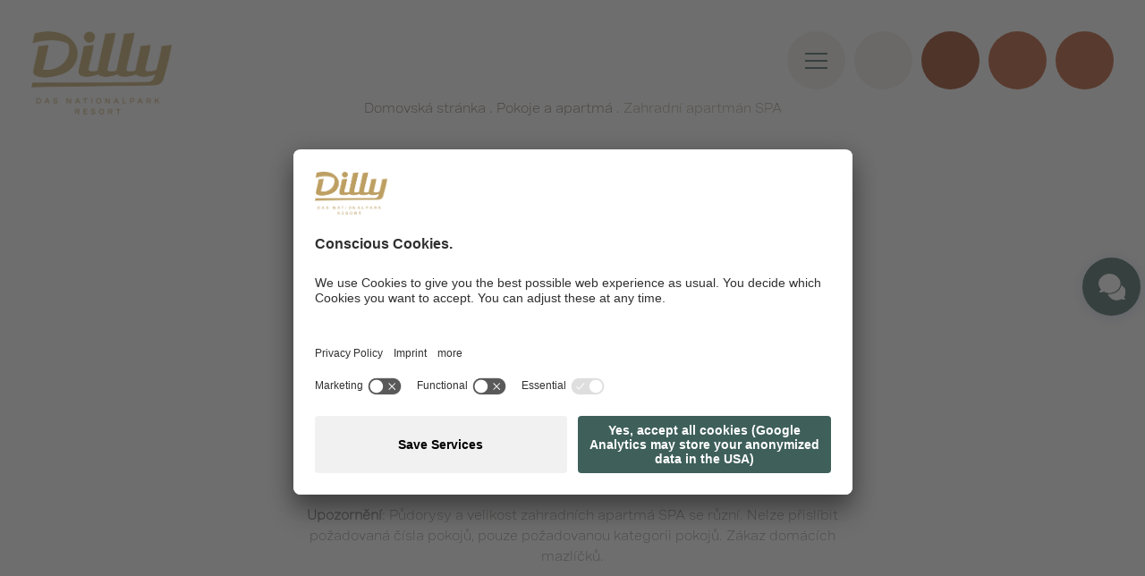

--- FILE ---
content_type: text/html; Charset=utf-8
request_url: https://www.dilly.at/cz/pokoje-a-ceny/zahradn%C3%AD-apartm%C3%A1n-spa/39-2014.html
body_size: 93106
content:
<!DOCTYPE html>
<html xmlns:fb="http://ogp.me/ns/fb#" lang="cz">

	<head>
	
		
	
		<title>Zahradní apartmán SPA - Dilly – Das Nationalpark Resort</title>
		
		<meta http-equiv="content-type" content="text/html; charset=utf-8" />
		<meta http-equiv="content-language" content="cz" />

		<link rel="alternate" hreflang="x-default" href=https://www.dilly.at/en/rooms-prices/spa-garden-suite/39-2014.html/>

		
		<link rel="alternate" hreflang="de" href="https://www.dilly.at/de/zimmer-preise/spa-garten-suite/39-2014.html" />
		<link rel="alternate" hreflang="en" href="https://www.dilly.at/en/rooms-prices/spa-garden-suite/39-2014.html" />
		<link rel="alternate" hreflang="cs" href="https://www.dilly.at/cz/pokoje-a-ceny/zahradní-apartmán-spa/39-2014.html" />
		<meta http-equiv="X-UA-Compatible" content="IE=edge" />

		
		<meta name="good-vibrations" content="by zeppelin www.zeppelin-group.com">
		
		<meta name="language" content="cz" />
		
		<meta name="robots" content="index, follow">

		<meta name="publisher" content="" />
		
		<meta name="viewport" content="width=device-width,initial-scale=1,maximum-scale=1">
<style type="text/css">.bghighlight{}.bghighlight2{}body,html{height:100%;}body,table,input,select,textarea{color:#787878;font-family:'SpeziaWide-Book',sans-serif;font-size:1em;line-height:1.375em;}body{margin:0px 0px 0px 0px;padding:0px 0px 0px 0px;}table{border:0px;border-collapse:collapse;}table td,form{margin:0px 0px 0px 0px;padding:0px 0px 0px 0px;}a,body .link,body .owl-dots .owl-dot.active div.usplist{color:#3E5F5A;cursor:pointer;text-decoration:none;}img{border:0px;vertical-align:middle;}video{vertical-align:middle;}p{margin:0px 0px 0px 0px;padding:0px 0px 0px 0px;}@font-face{font-family:'SangBleuSunrise-Regular';src:local('SangBleuSunrise-Regular'),url(https://cloud.zeppelin-group.com/aHR0cHM6Ly93d3cuZGlsbHkuYXQvZGVmYXVsdC9jc3MvYWxsLTA1OTQ5M2M4ZmRmODVkMDQzYzNjYWU1NzIwZmQ0NTIwLmNzcz9sTW9kaWZpZWREYXRlPTE2Nzk1NjgyNDA=/h-be8ee7e94f9ed295efdd8589c3d41ccc/01769261158/default/fonts/SangBleuSunrise/SangBleuSunrise-Regular.eot) format('embedded-opentype'),url(https://cloud.zeppelin-group.com/aHR0cHM6Ly93d3cuZGlsbHkuYXQvZGVmYXVsdC9jc3MvYWxsLTA1OTQ5M2M4ZmRmODVkMDQzYzNjYWU1NzIwZmQ0NTIwLmNzcz9sTW9kaWZpZWREYXRlPTE2Nzk1NjgyNDA=/h-be8ee7e94f9ed295efdd8589c3d41ccc/01769261158/default/fonts/SangBleuSunrise/SangBleuSunrise-Regular.woff2) format('woff2'),url(https://cloud.zeppelin-group.com/aHR0cHM6Ly93d3cuZGlsbHkuYXQvZGVmYXVsdC9jc3MvYWxsLTA1OTQ5M2M4ZmRmODVkMDQzYzNjYWU1NzIwZmQ0NTIwLmNzcz9sTW9kaWZpZWREYXRlPTE2Nzk1NjgyNDA=/h-be8ee7e94f9ed295efdd8589c3d41ccc/01769261158/default/fonts/SangBleuSunrise/SangBleuSunrise-Regular.woff) format('woff'),url(https://cloud.zeppelin-group.com/aHR0cHM6Ly93d3cuZGlsbHkuYXQvZGVmYXVsdC9jc3MvYWxsLTA1OTQ5M2M4ZmRmODVkMDQzYzNjYWU1NzIwZmQ0NTIwLmNzcz9sTW9kaWZpZWREYXRlPTE2Nzk1NjgyNDA=/h-be8ee7e94f9ed295efdd8589c3d41ccc/01769261158/default/fonts/SangBleuSunrise/SangBleuSunrise-Regular.ttf) format('truetype'),url(https://cloud.zeppelin-group.com/aHR0cHM6Ly93d3cuZGlsbHkuYXQvZGVmYXVsdC9jc3MvYWxsLTA1OTQ5M2M4ZmRmODVkMDQzYzNjYWU1NzIwZmQ0NTIwLmNzcz9sTW9kaWZpZWREYXRlPTE2Nzk1NjgyNDA=/h-be8ee7e94f9ed295efdd8589c3d41ccc/01769261158/default/fonts/SangBleuSunrise/SangBleuSunrise-Regular.svg) format('svg');font-weight:normal;font-style:normal;font-display:swap;}@font-face{font-family:'SangBleuSunrise-Light';src:local('SangBleuSunrise-Light'),url(https://cloud.zeppelin-group.com/aHR0cHM6Ly93d3cuZGlsbHkuYXQvZGVmYXVsdC9jc3MvYWxsLTA1OTQ5M2M4ZmRmODVkMDQzYzNjYWU1NzIwZmQ0NTIwLmNzcz9sTW9kaWZpZWREYXRlPTE2Nzk1NjgyNDA=/h-be8ee7e94f9ed295efdd8589c3d41ccc/01769261158/default/fonts/SangBleuSunrise/SangBleuSunrise-Light.eot) format('embedded-opentype'),url(https://cloud.zeppelin-group.com/aHR0cHM6Ly93d3cuZGlsbHkuYXQvZGVmYXVsdC9jc3MvYWxsLTA1OTQ5M2M4ZmRmODVkMDQzYzNjYWU1NzIwZmQ0NTIwLmNzcz9sTW9kaWZpZWREYXRlPTE2Nzk1NjgyNDA=/h-be8ee7e94f9ed295efdd8589c3d41ccc/01769261158/default/fonts/SangBleuSunrise/SangBleuSunrise-Light.woff2) format('woff2'),url(https://cloud.zeppelin-group.com/aHR0cHM6Ly93d3cuZGlsbHkuYXQvZGVmYXVsdC9jc3MvYWxsLTA1OTQ5M2M4ZmRmODVkMDQzYzNjYWU1NzIwZmQ0NTIwLmNzcz9sTW9kaWZpZWREYXRlPTE2Nzk1NjgyNDA=/h-be8ee7e94f9ed295efdd8589c3d41ccc/01769261158/default/fonts/SangBleuSunrise/SangBleuSunrise-Light.woff) format('woff'),url(https://cloud.zeppelin-group.com/aHR0cHM6Ly93d3cuZGlsbHkuYXQvZGVmYXVsdC9jc3MvYWxsLTA1OTQ5M2M4ZmRmODVkMDQzYzNjYWU1NzIwZmQ0NTIwLmNzcz9sTW9kaWZpZWREYXRlPTE2Nzk1NjgyNDA=/h-be8ee7e94f9ed295efdd8589c3d41ccc/01769261158/default/fonts/SangBleuSunrise/SangBleuSunrise-Light.ttf) format('truetype'),url(https://cloud.zeppelin-group.com/aHR0cHM6Ly93d3cuZGlsbHkuYXQvZGVmYXVsdC9jc3MvYWxsLTA1OTQ5M2M4ZmRmODVkMDQzYzNjYWU1NzIwZmQ0NTIwLmNzcz9sTW9kaWZpZWREYXRlPTE2Nzk1NjgyNDA=/h-be8ee7e94f9ed295efdd8589c3d41ccc/01769261158/default/fonts/SangBleuSunrise/SangBleuSunrise-Light.svg) format('svg');font-weight:normal;font-style:normal;font-display:swap;}@font-face{font-family:'SpeziaWide-Book';src:url(https://cloud.zeppelin-group.com/aHR0cHM6Ly93d3cuZGlsbHkuYXQvZGVmYXVsdC9jc3MvYWxsLTA1OTQ5M2M4ZmRmODVkMDQzYzNjYWU1NzIwZmQ0NTIwLmNzcz9sTW9kaWZpZWREYXRlPTE2Nzk1NjgyNDA=/h-be8ee7e94f9ed295efdd8589c3d41ccc/01769261158/default/fonts/SpeziaWide/SpeziaWide-Book.eot);src:local('SpeziaWide-Book'),url(https://cloud.zeppelin-group.com/aHR0cHM6Ly93d3cuZGlsbHkuYXQvZGVmYXVsdC9jc3MvYWxsLTA1OTQ5M2M4ZmRmODVkMDQzYzNjYWU1NzIwZmQ0NTIwLmNzcz9sTW9kaWZpZWREYXRlPTE2Nzk1NjgyNDA=/h-be8ee7e94f9ed295efdd8589c3d41ccc/01769261158/default/fonts/SpeziaWide/SpeziaWide-Book.eot) format('embedded-opentype'),url(https://cloud.zeppelin-group.com/aHR0cHM6Ly93d3cuZGlsbHkuYXQvZGVmYXVsdC9jc3MvYWxsLTA1OTQ5M2M4ZmRmODVkMDQzYzNjYWU1NzIwZmQ0NTIwLmNzcz9sTW9kaWZpZWREYXRlPTE2Nzk1NjgyNDA=/h-be8ee7e94f9ed295efdd8589c3d41ccc/01769261158/default/fonts/SpeziaWide/SpeziaWide-Book.woff2) format('woff2'),url(https://cloud.zeppelin-group.com/aHR0cHM6Ly93d3cuZGlsbHkuYXQvZGVmYXVsdC9jc3MvYWxsLTA1OTQ5M2M4ZmRmODVkMDQzYzNjYWU1NzIwZmQ0NTIwLmNzcz9sTW9kaWZpZWREYXRlPTE2Nzk1NjgyNDA=/h-be8ee7e94f9ed295efdd8589c3d41ccc/01769261158/default/fonts/SpeziaWide/SpeziaWide-Book.woff) format('woff'),url(https://cloud.zeppelin-group.com/aHR0cHM6Ly93d3cuZGlsbHkuYXQvZGVmYXVsdC9jc3MvYWxsLTA1OTQ5M2M4ZmRmODVkMDQzYzNjYWU1NzIwZmQ0NTIwLmNzcz9sTW9kaWZpZWREYXRlPTE2Nzk1NjgyNDA=/h-be8ee7e94f9ed295efdd8589c3d41ccc/01769261158/default/fonts/SpeziaWide/SpeziaWide-Book.svg) format('svg');font-weight:normal;font-style:normal;font-display:swap;}@font-face{font-family:'SpeziaWide-SemiBold';src:url(https://cloud.zeppelin-group.com/aHR0cHM6Ly93d3cuZGlsbHkuYXQvZGVmYXVsdC9jc3MvYWxsLTA1OTQ5M2M4ZmRmODVkMDQzYzNjYWU1NzIwZmQ0NTIwLmNzcz9sTW9kaWZpZWREYXRlPTE2Nzk1NjgyNDA=/h-be8ee7e94f9ed295efdd8589c3d41ccc/01769261158/default/fonts/SpeziaWide/SpeziaWide-SemiBold.eot);src:local('SpeziaWide-SemiBold'),url(https://cloud.zeppelin-group.com/aHR0cHM6Ly93d3cuZGlsbHkuYXQvZGVmYXVsdC9jc3MvYWxsLTA1OTQ5M2M4ZmRmODVkMDQzYzNjYWU1NzIwZmQ0NTIwLmNzcz9sTW9kaWZpZWREYXRlPTE2Nzk1NjgyNDA=/h-be8ee7e94f9ed295efdd8589c3d41ccc/01769261158/default/fonts/SpeziaWide/SpeziaWide-SemiBold.eot) format('embedded-opentype'),url(https://cloud.zeppelin-group.com/aHR0cHM6Ly93d3cuZGlsbHkuYXQvZGVmYXVsdC9jc3MvYWxsLTA1OTQ5M2M4ZmRmODVkMDQzYzNjYWU1NzIwZmQ0NTIwLmNzcz9sTW9kaWZpZWREYXRlPTE2Nzk1NjgyNDA=/h-be8ee7e94f9ed295efdd8589c3d41ccc/01769261158/default/fonts/SpeziaWide/SpeziaWide-SemiBold.woff2) format('woff2'),url(https://cloud.zeppelin-group.com/aHR0cHM6Ly93d3cuZGlsbHkuYXQvZGVmYXVsdC9jc3MvYWxsLTA1OTQ5M2M4ZmRmODVkMDQzYzNjYWU1NzIwZmQ0NTIwLmNzcz9sTW9kaWZpZWREYXRlPTE2Nzk1NjgyNDA=/h-be8ee7e94f9ed295efdd8589c3d41ccc/01769261158/default/fonts/SpeziaWide/SpeziaWide-SemiBold.woff) format('woff'),url(https://cloud.zeppelin-group.com/aHR0cHM6Ly93d3cuZGlsbHkuYXQvZGVmYXVsdC9jc3MvYWxsLTA1OTQ5M2M4ZmRmODVkMDQzYzNjYWU1NzIwZmQ0NTIwLmNzcz9sTW9kaWZpZWREYXRlPTE2Nzk1NjgyNDA=/h-be8ee7e94f9ed295efdd8589c3d41ccc/01769261158/default/fonts/SpeziaWide/SpeziaWide-SemiBold.svg) format('svg');font-weight:normal;font-style:normal;font-display:swap;}@font-face{font-family:'Poppins-Bold';src:url(https://cloud.zeppelin-group.com/aHR0cHM6Ly93d3cuZGlsbHkuYXQvZGVmYXVsdC9jc3MvYWxsLTA1OTQ5M2M4ZmRmODVkMDQzYzNjYWU1NzIwZmQ0NTIwLmNzcz9sTW9kaWZpZWREYXRlPTE2Nzk1NjgyNDA=/h-be8ee7e94f9ed295efdd8589c3d41ccc/01769261158/default/fonts/Poppins/Poppins-Bold.eot);src:local('Poppins-Bold'),url(https://cloud.zeppelin-group.com/aHR0cHM6Ly93d3cuZGlsbHkuYXQvZGVmYXVsdC9jc3MvYWxsLTA1OTQ5M2M4ZmRmODVkMDQzYzNjYWU1NzIwZmQ0NTIwLmNzcz9sTW9kaWZpZWREYXRlPTE2Nzk1NjgyNDA=/h-be8ee7e94f9ed295efdd8589c3d41ccc/01769261158/default/fonts/Poppins/Poppins-Bold.eot) format('embedded-opentype'),url(https://cloud.zeppelin-group.com/aHR0cHM6Ly93d3cuZGlsbHkuYXQvZGVmYXVsdC9jc3MvYWxsLTA1OTQ5M2M4ZmRmODVkMDQzYzNjYWU1NzIwZmQ0NTIwLmNzcz9sTW9kaWZpZWREYXRlPTE2Nzk1NjgyNDA=/h-be8ee7e94f9ed295efdd8589c3d41ccc/01769261158/default/fonts/Poppins/Poppins-Bold.ttf) format('truetype'),url(https://cloud.zeppelin-group.com/aHR0cHM6Ly93d3cuZGlsbHkuYXQvZGVmYXVsdC9jc3MvYWxsLTA1OTQ5M2M4ZmRmODVkMDQzYzNjYWU1NzIwZmQ0NTIwLmNzcz9sTW9kaWZpZWREYXRlPTE2Nzk1NjgyNDA=/h-be8ee7e94f9ed295efdd8589c3d41ccc/01769261158/default/fonts/Poppins/Poppins-Bold.otf) format('otf'),url(https://cloud.zeppelin-group.com/aHR0cHM6Ly93d3cuZGlsbHkuYXQvZGVmYXVsdC9jc3MvYWxsLTA1OTQ5M2M4ZmRmODVkMDQzYzNjYWU1NzIwZmQ0NTIwLmNzcz9sTW9kaWZpZWREYXRlPTE2Nzk1NjgyNDA=/h-be8ee7e94f9ed295efdd8589c3d41ccc/01769261158/default/fonts/Poppins/Poppins-Bold.woff2) format('woff2'),url(https://cloud.zeppelin-group.com/aHR0cHM6Ly93d3cuZGlsbHkuYXQvZGVmYXVsdC9jc3MvYWxsLTA1OTQ5M2M4ZmRmODVkMDQzYzNjYWU1NzIwZmQ0NTIwLmNzcz9sTW9kaWZpZWREYXRlPTE2Nzk1NjgyNDA=/h-be8ee7e94f9ed295efdd8589c3d41ccc/01769261158/default/fonts/Poppins/Poppins-Bold.woff) format('woff'),url(https://cloud.zeppelin-group.com/aHR0cHM6Ly93d3cuZGlsbHkuYXQvZGVmYXVsdC9jc3MvYWxsLTA1OTQ5M2M4ZmRmODVkMDQzYzNjYWU1NzIwZmQ0NTIwLmNzcz9sTW9kaWZpZWREYXRlPTE2Nzk1NjgyNDA=/h-be8ee7e94f9ed295efdd8589c3d41ccc/01769261158/default/fonts/Poppins/Poppins-Bold.svg) format('svg');font-weight:normal;font-style:normal;font-display:swap;}@font-face{font-family:'Poppins-Light';src:url(https://cloud.zeppelin-group.com/aHR0cHM6Ly93d3cuZGlsbHkuYXQvZGVmYXVsdC9jc3MvYWxsLTA1OTQ5M2M4ZmRmODVkMDQzYzNjYWU1NzIwZmQ0NTIwLmNzcz9sTW9kaWZpZWREYXRlPTE2Nzk1NjgyNDA=/h-be8ee7e94f9ed295efdd8589c3d41ccc/01769261158/default/fonts/Poppins/Poppins-Light.eot);src:local('Poppins-Light'),url(https://cloud.zeppelin-group.com/aHR0cHM6Ly93d3cuZGlsbHkuYXQvZGVmYXVsdC9jc3MvYWxsLTA1OTQ5M2M4ZmRmODVkMDQzYzNjYWU1NzIwZmQ0NTIwLmNzcz9sTW9kaWZpZWREYXRlPTE2Nzk1NjgyNDA=/h-be8ee7e94f9ed295efdd8589c3d41ccc/01769261158/default/fonts/Poppins/Poppins-Light.eot) format('embedded-opentype'),url(https://cloud.zeppelin-group.com/aHR0cHM6Ly93d3cuZGlsbHkuYXQvZGVmYXVsdC9jc3MvYWxsLTA1OTQ5M2M4ZmRmODVkMDQzYzNjYWU1NzIwZmQ0NTIwLmNzcz9sTW9kaWZpZWREYXRlPTE2Nzk1NjgyNDA=/h-be8ee7e94f9ed295efdd8589c3d41ccc/01769261158/default/fonts/Poppins/Poppins-Light.ttf) format('truetype'),url(https://cloud.zeppelin-group.com/aHR0cHM6Ly93d3cuZGlsbHkuYXQvZGVmYXVsdC9jc3MvYWxsLTA1OTQ5M2M4ZmRmODVkMDQzYzNjYWU1NzIwZmQ0NTIwLmNzcz9sTW9kaWZpZWREYXRlPTE2Nzk1NjgyNDA=/h-be8ee7e94f9ed295efdd8589c3d41ccc/01769261158/default/fonts/Poppins/Poppins-Light.otf) format('otf'),url(https://cloud.zeppelin-group.com/aHR0cHM6Ly93d3cuZGlsbHkuYXQvZGVmYXVsdC9jc3MvYWxsLTA1OTQ5M2M4ZmRmODVkMDQzYzNjYWU1NzIwZmQ0NTIwLmNzcz9sTW9kaWZpZWREYXRlPTE2Nzk1NjgyNDA=/h-be8ee7e94f9ed295efdd8589c3d41ccc/01769261158/default/fonts/Poppins/Poppins-Light.woff2) format('woff2'),url(https://cloud.zeppelin-group.com/aHR0cHM6Ly93d3cuZGlsbHkuYXQvZGVmYXVsdC9jc3MvYWxsLTA1OTQ5M2M4ZmRmODVkMDQzYzNjYWU1NzIwZmQ0NTIwLmNzcz9sTW9kaWZpZWREYXRlPTE2Nzk1NjgyNDA=/h-be8ee7e94f9ed295efdd8589c3d41ccc/01769261158/default/fonts/Poppins/Poppins-Light.woff) format('woff'),url(https://cloud.zeppelin-group.com/aHR0cHM6Ly93d3cuZGlsbHkuYXQvZGVmYXVsdC9jc3MvYWxsLTA1OTQ5M2M4ZmRmODVkMDQzYzNjYWU1NzIwZmQ0NTIwLmNzcz9sTW9kaWZpZWREYXRlPTE2Nzk1NjgyNDA=/h-be8ee7e94f9ed295efdd8589c3d41ccc/01769261158/default/fonts/Poppins/Poppins-Light.svg) format('svg');font-weight:normal;font-style:normal;font-display:swap;}@font-face{font-family:'Poppins-Medium';src:url(https://cloud.zeppelin-group.com/aHR0cHM6Ly93d3cuZGlsbHkuYXQvZGVmYXVsdC9jc3MvYWxsLTA1OTQ5M2M4ZmRmODVkMDQzYzNjYWU1NzIwZmQ0NTIwLmNzcz9sTW9kaWZpZWREYXRlPTE2Nzk1NjgyNDA=/h-be8ee7e94f9ed295efdd8589c3d41ccc/01769261158/default/fonts/Poppins/Poppins-Medium.eot);src:local('Poppins-Medium'),url(https://cloud.zeppelin-group.com/aHR0cHM6Ly93d3cuZGlsbHkuYXQvZGVmYXVsdC9jc3MvYWxsLTA1OTQ5M2M4ZmRmODVkMDQzYzNjYWU1NzIwZmQ0NTIwLmNzcz9sTW9kaWZpZWREYXRlPTE2Nzk1NjgyNDA=/h-be8ee7e94f9ed295efdd8589c3d41ccc/01769261158/default/fonts/Poppins/Poppins-Medium.eot) format('embedded-opentype'),url(https://cloud.zeppelin-group.com/aHR0cHM6Ly93d3cuZGlsbHkuYXQvZGVmYXVsdC9jc3MvYWxsLTA1OTQ5M2M4ZmRmODVkMDQzYzNjYWU1NzIwZmQ0NTIwLmNzcz9sTW9kaWZpZWREYXRlPTE2Nzk1NjgyNDA=/h-be8ee7e94f9ed295efdd8589c3d41ccc/01769261158/default/fonts/Poppins/Poppins-Medium.ttf) format('truetype'),url(https://cloud.zeppelin-group.com/aHR0cHM6Ly93d3cuZGlsbHkuYXQvZGVmYXVsdC9jc3MvYWxsLTA1OTQ5M2M4ZmRmODVkMDQzYzNjYWU1NzIwZmQ0NTIwLmNzcz9sTW9kaWZpZWREYXRlPTE2Nzk1NjgyNDA=/h-be8ee7e94f9ed295efdd8589c3d41ccc/01769261158/default/fonts/Poppins/Poppins-Medium.otf) format('otf'),url(https://cloud.zeppelin-group.com/aHR0cHM6Ly93d3cuZGlsbHkuYXQvZGVmYXVsdC9jc3MvYWxsLTA1OTQ5M2M4ZmRmODVkMDQzYzNjYWU1NzIwZmQ0NTIwLmNzcz9sTW9kaWZpZWREYXRlPTE2Nzk1NjgyNDA=/h-be8ee7e94f9ed295efdd8589c3d41ccc/01769261158/default/fonts/Poppins/Poppins-Medium.woff2) format('woff2'),url(https://cloud.zeppelin-group.com/aHR0cHM6Ly93d3cuZGlsbHkuYXQvZGVmYXVsdC9jc3MvYWxsLTA1OTQ5M2M4ZmRmODVkMDQzYzNjYWU1NzIwZmQ0NTIwLmNzcz9sTW9kaWZpZWREYXRlPTE2Nzk1NjgyNDA=/h-be8ee7e94f9ed295efdd8589c3d41ccc/01769261158/default/fonts/Poppins/Poppins-Medium.woff) format('woff'),url(https://cloud.zeppelin-group.com/aHR0cHM6Ly93d3cuZGlsbHkuYXQvZGVmYXVsdC9jc3MvYWxsLTA1OTQ5M2M4ZmRmODVkMDQzYzNjYWU1NzIwZmQ0NTIwLmNzcz9sTW9kaWZpZWREYXRlPTE2Nzk1NjgyNDA=/h-be8ee7e94f9ed295efdd8589c3d41ccc/01769261158/default/fonts/Poppins/Poppins-Medium.svg) format('svg');font-weight:normal;font-style:normal;font-display:swap;}@font-face{font-family:'Poppins-Regular';src:url(https://cloud.zeppelin-group.com/aHR0cHM6Ly93d3cuZGlsbHkuYXQvZGVmYXVsdC9jc3MvYWxsLTA1OTQ5M2M4ZmRmODVkMDQzYzNjYWU1NzIwZmQ0NTIwLmNzcz9sTW9kaWZpZWREYXRlPTE2Nzk1NjgyNDA=/h-be8ee7e94f9ed295efdd8589c3d41ccc/01769261158/default/fonts/Poppins/Poppins-Regular.eot);src:local('Poppins-Regular'),url(https://cloud.zeppelin-group.com/aHR0cHM6Ly93d3cuZGlsbHkuYXQvZGVmYXVsdC9jc3MvYWxsLTA1OTQ5M2M4ZmRmODVkMDQzYzNjYWU1NzIwZmQ0NTIwLmNzcz9sTW9kaWZpZWREYXRlPTE2Nzk1NjgyNDA=/h-be8ee7e94f9ed295efdd8589c3d41ccc/01769261158/default/fonts/Poppins/Poppins-Regular.eot) format('embedded-opentype'),url(https://cloud.zeppelin-group.com/aHR0cHM6Ly93d3cuZGlsbHkuYXQvZGVmYXVsdC9jc3MvYWxsLTA1OTQ5M2M4ZmRmODVkMDQzYzNjYWU1NzIwZmQ0NTIwLmNzcz9sTW9kaWZpZWREYXRlPTE2Nzk1NjgyNDA=/h-be8ee7e94f9ed295efdd8589c3d41ccc/01769261158/default/fonts/Poppins/Poppins-Regular.ttf) format('truetype'),url(https://cloud.zeppelin-group.com/aHR0cHM6Ly93d3cuZGlsbHkuYXQvZGVmYXVsdC9jc3MvYWxsLTA1OTQ5M2M4ZmRmODVkMDQzYzNjYWU1NzIwZmQ0NTIwLmNzcz9sTW9kaWZpZWREYXRlPTE2Nzk1NjgyNDA=/h-be8ee7e94f9ed295efdd8589c3d41ccc/01769261158/default/fonts/Poppins/Poppins-Regular.otf) format('otf'),url(https://cloud.zeppelin-group.com/aHR0cHM6Ly93d3cuZGlsbHkuYXQvZGVmYXVsdC9jc3MvYWxsLTA1OTQ5M2M4ZmRmODVkMDQzYzNjYWU1NzIwZmQ0NTIwLmNzcz9sTW9kaWZpZWREYXRlPTE2Nzk1NjgyNDA=/h-be8ee7e94f9ed295efdd8589c3d41ccc/01769261158/default/fonts/Poppins/Poppins-Regular.woff2) format('woff2'),url(https://cloud.zeppelin-group.com/aHR0cHM6Ly93d3cuZGlsbHkuYXQvZGVmYXVsdC9jc3MvYWxsLTA1OTQ5M2M4ZmRmODVkMDQzYzNjYWU1NzIwZmQ0NTIwLmNzcz9sTW9kaWZpZWREYXRlPTE2Nzk1NjgyNDA=/h-be8ee7e94f9ed295efdd8589c3d41ccc/01769261158/default/fonts/Poppins/Poppins-Regular.woff) format('woff'),url(https://cloud.zeppelin-group.com/aHR0cHM6Ly93d3cuZGlsbHkuYXQvZGVmYXVsdC9jc3MvYWxsLTA1OTQ5M2M4ZmRmODVkMDQzYzNjYWU1NzIwZmQ0NTIwLmNzcz9sTW9kaWZpZWREYXRlPTE2Nzk1NjgyNDA=/h-be8ee7e94f9ed295efdd8589c3d41ccc/01769261158/default/fonts/Poppins/Poppins-Regular.svg) format('svg');font-weight:normal;font-style:normal;font-display:swap;}@font-face{font-family:'Poppins-SemiBold';src:url(https://cloud.zeppelin-group.com/aHR0cHM6Ly93d3cuZGlsbHkuYXQvZGVmYXVsdC9jc3MvYWxsLTA1OTQ5M2M4ZmRmODVkMDQzYzNjYWU1NzIwZmQ0NTIwLmNzcz9sTW9kaWZpZWREYXRlPTE2Nzk1NjgyNDA=/h-be8ee7e94f9ed295efdd8589c3d41ccc/01769261158/default/fonts/Poppins/Poppins-SemiBold.eot);src:local('Poppins-SemiBold'),url(https://cloud.zeppelin-group.com/aHR0cHM6Ly93d3cuZGlsbHkuYXQvZGVmYXVsdC9jc3MvYWxsLTA1OTQ5M2M4ZmRmODVkMDQzYzNjYWU1NzIwZmQ0NTIwLmNzcz9sTW9kaWZpZWREYXRlPTE2Nzk1NjgyNDA=/h-be8ee7e94f9ed295efdd8589c3d41ccc/01769261158/default/fonts/Poppins/Poppins-SemiBold.eot) format('embedded-opentype'),url(https://cloud.zeppelin-group.com/aHR0cHM6Ly93d3cuZGlsbHkuYXQvZGVmYXVsdC9jc3MvYWxsLTA1OTQ5M2M4ZmRmODVkMDQzYzNjYWU1NzIwZmQ0NTIwLmNzcz9sTW9kaWZpZWREYXRlPTE2Nzk1NjgyNDA=/h-be8ee7e94f9ed295efdd8589c3d41ccc/01769261158/default/fonts/Poppins/Poppins-SemiBold.ttf) format('truetype'),url(https://cloud.zeppelin-group.com/aHR0cHM6Ly93d3cuZGlsbHkuYXQvZGVmYXVsdC9jc3MvYWxsLTA1OTQ5M2M4ZmRmODVkMDQzYzNjYWU1NzIwZmQ0NTIwLmNzcz9sTW9kaWZpZWREYXRlPTE2Nzk1NjgyNDA=/h-be8ee7e94f9ed295efdd8589c3d41ccc/01769261158/default/fonts/Poppins/Poppins-SemiBold.otf) format('otf'),url(https://cloud.zeppelin-group.com/aHR0cHM6Ly93d3cuZGlsbHkuYXQvZGVmYXVsdC9jc3MvYWxsLTA1OTQ5M2M4ZmRmODVkMDQzYzNjYWU1NzIwZmQ0NTIwLmNzcz9sTW9kaWZpZWREYXRlPTE2Nzk1NjgyNDA=/h-be8ee7e94f9ed295efdd8589c3d41ccc/01769261158/default/fonts/Poppins/Poppins-SemiBold.woff2) format('woff2'),url(https://cloud.zeppelin-group.com/aHR0cHM6Ly93d3cuZGlsbHkuYXQvZGVmYXVsdC9jc3MvYWxsLTA1OTQ5M2M4ZmRmODVkMDQzYzNjYWU1NzIwZmQ0NTIwLmNzcz9sTW9kaWZpZWREYXRlPTE2Nzk1NjgyNDA=/h-be8ee7e94f9ed295efdd8589c3d41ccc/01769261158/default/fonts/Poppins/Poppins-SemiBold.woff) format('woff'),url(https://cloud.zeppelin-group.com/aHR0cHM6Ly93d3cuZGlsbHkuYXQvZGVmYXVsdC9jc3MvYWxsLTA1OTQ5M2M4ZmRmODVkMDQzYzNjYWU1NzIwZmQ0NTIwLmNzcz9sTW9kaWZpZWREYXRlPTE2Nzk1NjgyNDA=/h-be8ee7e94f9ed295efdd8589c3d41ccc/01769261158/default/fonts/Poppins/Poppins-SemiBold.svg) format('svg');font-weight:normal;font-style:normal;font-display:swap;}@font-face{font-family:'Raleway-Bold';src:url(https://cloud.zeppelin-group.com/aHR0cHM6Ly93d3cuZGlsbHkuYXQvZGVmYXVsdC9jc3MvYWxsLTA1OTQ5M2M4ZmRmODVkMDQzYzNjYWU1NzIwZmQ0NTIwLmNzcz9sTW9kaWZpZWREYXRlPTE2Nzk1NjgyNDA=/h-be8ee7e94f9ed295efdd8589c3d41ccc/01769261158/default/fonts/Raleway/Raleway-Bold.eot);src:local('Raleway-Bold'),url(https://cloud.zeppelin-group.com/aHR0cHM6Ly93d3cuZGlsbHkuYXQvZGVmYXVsdC9jc3MvYWxsLTA1OTQ5M2M4ZmRmODVkMDQzYzNjYWU1NzIwZmQ0NTIwLmNzcz9sTW9kaWZpZWREYXRlPTE2Nzk1NjgyNDA=/h-be8ee7e94f9ed295efdd8589c3d41ccc/01769261158/default/fonts/Raleway/Raleway-Bold.eot) format('embedded-opentype'),url(https://cloud.zeppelin-group.com/aHR0cHM6Ly93d3cuZGlsbHkuYXQvZGVmYXVsdC9jc3MvYWxsLTA1OTQ5M2M4ZmRmODVkMDQzYzNjYWU1NzIwZmQ0NTIwLmNzcz9sTW9kaWZpZWREYXRlPTE2Nzk1NjgyNDA=/h-be8ee7e94f9ed295efdd8589c3d41ccc/01769261158/default/fonts/Raleway/Raleway-Bold.ttf) format('truetype'),url(https://cloud.zeppelin-group.com/aHR0cHM6Ly93d3cuZGlsbHkuYXQvZGVmYXVsdC9jc3MvYWxsLTA1OTQ5M2M4ZmRmODVkMDQzYzNjYWU1NzIwZmQ0NTIwLmNzcz9sTW9kaWZpZWREYXRlPTE2Nzk1NjgyNDA=/h-be8ee7e94f9ed295efdd8589c3d41ccc/01769261158/default/fonts/Raleway/Raleway-Bold.otf) format('otf'),url(https://cloud.zeppelin-group.com/aHR0cHM6Ly93d3cuZGlsbHkuYXQvZGVmYXVsdC9jc3MvYWxsLTA1OTQ5M2M4ZmRmODVkMDQzYzNjYWU1NzIwZmQ0NTIwLmNzcz9sTW9kaWZpZWREYXRlPTE2Nzk1NjgyNDA=/h-be8ee7e94f9ed295efdd8589c3d41ccc/01769261158/default/fonts/Raleway/Raleway-Bold.woff2) format('woff2'),url(https://cloud.zeppelin-group.com/aHR0cHM6Ly93d3cuZGlsbHkuYXQvZGVmYXVsdC9jc3MvYWxsLTA1OTQ5M2M4ZmRmODVkMDQzYzNjYWU1NzIwZmQ0NTIwLmNzcz9sTW9kaWZpZWREYXRlPTE2Nzk1NjgyNDA=/h-be8ee7e94f9ed295efdd8589c3d41ccc/01769261158/default/fonts/Raleway/Raleway-Bold.woff) format('woff'),url(https://cloud.zeppelin-group.com/aHR0cHM6Ly93d3cuZGlsbHkuYXQvZGVmYXVsdC9jc3MvYWxsLTA1OTQ5M2M4ZmRmODVkMDQzYzNjYWU1NzIwZmQ0NTIwLmNzcz9sTW9kaWZpZWREYXRlPTE2Nzk1NjgyNDA=/h-be8ee7e94f9ed295efdd8589c3d41ccc/01769261158/default/fonts/Raleway/Raleway-Bold.svg) format('svg');font-weight:normal;font-style:normal;font-display:swap;}@font-face{font-family:'Raleway-ExtraBold';src:url(https://cloud.zeppelin-group.com/aHR0cHM6Ly93d3cuZGlsbHkuYXQvZGVmYXVsdC9jc3MvYWxsLTA1OTQ5M2M4ZmRmODVkMDQzYzNjYWU1NzIwZmQ0NTIwLmNzcz9sTW9kaWZpZWREYXRlPTE2Nzk1NjgyNDA=/h-be8ee7e94f9ed295efdd8589c3d41ccc/01769261158/default/fonts/Raleway/Raleway-ExtraBold.eot);src:local('Raleway-ExtraBold'),url(https://cloud.zeppelin-group.com/aHR0cHM6Ly93d3cuZGlsbHkuYXQvZGVmYXVsdC9jc3MvYWxsLTA1OTQ5M2M4ZmRmODVkMDQzYzNjYWU1NzIwZmQ0NTIwLmNzcz9sTW9kaWZpZWREYXRlPTE2Nzk1NjgyNDA=/h-be8ee7e94f9ed295efdd8589c3d41ccc/01769261158/default/fonts/Raleway/Raleway-ExtraBold.eot) format('embedded-opentype'),url(https://cloud.zeppelin-group.com/aHR0cHM6Ly93d3cuZGlsbHkuYXQvZGVmYXVsdC9jc3MvYWxsLTA1OTQ5M2M4ZmRmODVkMDQzYzNjYWU1NzIwZmQ0NTIwLmNzcz9sTW9kaWZpZWREYXRlPTE2Nzk1NjgyNDA=/h-be8ee7e94f9ed295efdd8589c3d41ccc/01769261158/default/fonts/Raleway/Raleway-ExtraBold.ttf) format('truetype'),url(https://cloud.zeppelin-group.com/aHR0cHM6Ly93d3cuZGlsbHkuYXQvZGVmYXVsdC9jc3MvYWxsLTA1OTQ5M2M4ZmRmODVkMDQzYzNjYWU1NzIwZmQ0NTIwLmNzcz9sTW9kaWZpZWREYXRlPTE2Nzk1NjgyNDA=/h-be8ee7e94f9ed295efdd8589c3d41ccc/01769261158/default/fonts/Raleway/Raleway-ExtraBold.otf) format('otf'),url(https://cloud.zeppelin-group.com/aHR0cHM6Ly93d3cuZGlsbHkuYXQvZGVmYXVsdC9jc3MvYWxsLTA1OTQ5M2M4ZmRmODVkMDQzYzNjYWU1NzIwZmQ0NTIwLmNzcz9sTW9kaWZpZWREYXRlPTE2Nzk1NjgyNDA=/h-be8ee7e94f9ed295efdd8589c3d41ccc/01769261158/default/fonts/Raleway/Raleway-ExtraBold.woff2) format('woff2'),url(https://cloud.zeppelin-group.com/aHR0cHM6Ly93d3cuZGlsbHkuYXQvZGVmYXVsdC9jc3MvYWxsLTA1OTQ5M2M4ZmRmODVkMDQzYzNjYWU1NzIwZmQ0NTIwLmNzcz9sTW9kaWZpZWREYXRlPTE2Nzk1NjgyNDA=/h-be8ee7e94f9ed295efdd8589c3d41ccc/01769261158/default/fonts/Raleway/Raleway-ExtraBold.woff) format('woff'),url(https://cloud.zeppelin-group.com/aHR0cHM6Ly93d3cuZGlsbHkuYXQvZGVmYXVsdC9jc3MvYWxsLTA1OTQ5M2M4ZmRmODVkMDQzYzNjYWU1NzIwZmQ0NTIwLmNzcz9sTW9kaWZpZWREYXRlPTE2Nzk1NjgyNDA=/h-be8ee7e94f9ed295efdd8589c3d41ccc/01769261158/default/fonts/Raleway/Raleway-ExtraBold.svg) format('svg');font-weight:normal;font-style:normal;font-display:swap;}@font-face{font-family:'Raleway-ExtraLight';src:url(https://cloud.zeppelin-group.com/aHR0cHM6Ly93d3cuZGlsbHkuYXQvZGVmYXVsdC9jc3MvYWxsLTA1OTQ5M2M4ZmRmODVkMDQzYzNjYWU1NzIwZmQ0NTIwLmNzcz9sTW9kaWZpZWREYXRlPTE2Nzk1NjgyNDA=/h-be8ee7e94f9ed295efdd8589c3d41ccc/01769261158/default/fonts/Raleway/Raleway-ExtraLight.eot);src:local('Raleway-ExtraLight'),url(https://cloud.zeppelin-group.com/aHR0cHM6Ly93d3cuZGlsbHkuYXQvZGVmYXVsdC9jc3MvYWxsLTA1OTQ5M2M4ZmRmODVkMDQzYzNjYWU1NzIwZmQ0NTIwLmNzcz9sTW9kaWZpZWREYXRlPTE2Nzk1NjgyNDA=/h-be8ee7e94f9ed295efdd8589c3d41ccc/01769261158/default/fonts/Raleway/Raleway-ExtraLight.eot) format('embedded-opentype'),url(https://cloud.zeppelin-group.com/aHR0cHM6Ly93d3cuZGlsbHkuYXQvZGVmYXVsdC9jc3MvYWxsLTA1OTQ5M2M4ZmRmODVkMDQzYzNjYWU1NzIwZmQ0NTIwLmNzcz9sTW9kaWZpZWREYXRlPTE2Nzk1NjgyNDA=/h-be8ee7e94f9ed295efdd8589c3d41ccc/01769261158/default/fonts/Raleway/Raleway-ExtraLight.ttf) format('truetype'),url(https://cloud.zeppelin-group.com/aHR0cHM6Ly93d3cuZGlsbHkuYXQvZGVmYXVsdC9jc3MvYWxsLTA1OTQ5M2M4ZmRmODVkMDQzYzNjYWU1NzIwZmQ0NTIwLmNzcz9sTW9kaWZpZWREYXRlPTE2Nzk1NjgyNDA=/h-be8ee7e94f9ed295efdd8589c3d41ccc/01769261158/default/fonts/Raleway/Raleway-ExtraLight.otf) format('otf'),url(https://cloud.zeppelin-group.com/aHR0cHM6Ly93d3cuZGlsbHkuYXQvZGVmYXVsdC9jc3MvYWxsLTA1OTQ5M2M4ZmRmODVkMDQzYzNjYWU1NzIwZmQ0NTIwLmNzcz9sTW9kaWZpZWREYXRlPTE2Nzk1NjgyNDA=/h-be8ee7e94f9ed295efdd8589c3d41ccc/01769261158/default/fonts/Raleway/Raleway-ExtraLight.woff2) format('woff2'),url(https://cloud.zeppelin-group.com/aHR0cHM6Ly93d3cuZGlsbHkuYXQvZGVmYXVsdC9jc3MvYWxsLTA1OTQ5M2M4ZmRmODVkMDQzYzNjYWU1NzIwZmQ0NTIwLmNzcz9sTW9kaWZpZWREYXRlPTE2Nzk1NjgyNDA=/h-be8ee7e94f9ed295efdd8589c3d41ccc/01769261158/default/fonts/Raleway/Raleway-ExtraLight.woff) format('woff'),url(https://cloud.zeppelin-group.com/aHR0cHM6Ly93d3cuZGlsbHkuYXQvZGVmYXVsdC9jc3MvYWxsLTA1OTQ5M2M4ZmRmODVkMDQzYzNjYWU1NzIwZmQ0NTIwLmNzcz9sTW9kaWZpZWREYXRlPTE2Nzk1NjgyNDA=/h-be8ee7e94f9ed295efdd8589c3d41ccc/01769261158/default/fonts/Raleway/Raleway-ExtraLight.svg) format('svg');font-weight:normal;font-style:normal;font-display:swap;}@font-face{font-family:'Raleway-Heavy';src:url(https://cloud.zeppelin-group.com/aHR0cHM6Ly93d3cuZGlsbHkuYXQvZGVmYXVsdC9jc3MvYWxsLTA1OTQ5M2M4ZmRmODVkMDQzYzNjYWU1NzIwZmQ0NTIwLmNzcz9sTW9kaWZpZWREYXRlPTE2Nzk1NjgyNDA=/h-be8ee7e94f9ed295efdd8589c3d41ccc/01769261158/default/fonts/Raleway/Raleway-Heavy.eot);src:local('Raleway-Heavy'),url(https://cloud.zeppelin-group.com/aHR0cHM6Ly93d3cuZGlsbHkuYXQvZGVmYXVsdC9jc3MvYWxsLTA1OTQ5M2M4ZmRmODVkMDQzYzNjYWU1NzIwZmQ0NTIwLmNzcz9sTW9kaWZpZWREYXRlPTE2Nzk1NjgyNDA=/h-be8ee7e94f9ed295efdd8589c3d41ccc/01769261158/default/fonts/Raleway/Raleway-Heavy.eot) format('embedded-opentype'),url(https://cloud.zeppelin-group.com/aHR0cHM6Ly93d3cuZGlsbHkuYXQvZGVmYXVsdC9jc3MvYWxsLTA1OTQ5M2M4ZmRmODVkMDQzYzNjYWU1NzIwZmQ0NTIwLmNzcz9sTW9kaWZpZWREYXRlPTE2Nzk1NjgyNDA=/h-be8ee7e94f9ed295efdd8589c3d41ccc/01769261158/default/fonts/Raleway/Raleway-Heavy.ttf) format('truetype'),url(https://cloud.zeppelin-group.com/aHR0cHM6Ly93d3cuZGlsbHkuYXQvZGVmYXVsdC9jc3MvYWxsLTA1OTQ5M2M4ZmRmODVkMDQzYzNjYWU1NzIwZmQ0NTIwLmNzcz9sTW9kaWZpZWREYXRlPTE2Nzk1NjgyNDA=/h-be8ee7e94f9ed295efdd8589c3d41ccc/01769261158/default/fonts/Raleway/Raleway-Heavy.otf) format('otf'),url(https://cloud.zeppelin-group.com/aHR0cHM6Ly93d3cuZGlsbHkuYXQvZGVmYXVsdC9jc3MvYWxsLTA1OTQ5M2M4ZmRmODVkMDQzYzNjYWU1NzIwZmQ0NTIwLmNzcz9sTW9kaWZpZWREYXRlPTE2Nzk1NjgyNDA=/h-be8ee7e94f9ed295efdd8589c3d41ccc/01769261158/default/fonts/Raleway/Raleway-Heavy.woff2) format('woff2'),url(https://cloud.zeppelin-group.com/aHR0cHM6Ly93d3cuZGlsbHkuYXQvZGVmYXVsdC9jc3MvYWxsLTA1OTQ5M2M4ZmRmODVkMDQzYzNjYWU1NzIwZmQ0NTIwLmNzcz9sTW9kaWZpZWREYXRlPTE2Nzk1NjgyNDA=/h-be8ee7e94f9ed295efdd8589c3d41ccc/01769261158/default/fonts/Raleway/Raleway-Heavy.woff) format('woff'),url(https://cloud.zeppelin-group.com/aHR0cHM6Ly93d3cuZGlsbHkuYXQvZGVmYXVsdC9jc3MvYWxsLTA1OTQ5M2M4ZmRmODVkMDQzYzNjYWU1NzIwZmQ0NTIwLmNzcz9sTW9kaWZpZWREYXRlPTE2Nzk1NjgyNDA=/h-be8ee7e94f9ed295efdd8589c3d41ccc/01769261158/default/fonts/Raleway/Raleway-Heavy.svg) format('svg');font-weight:normal;font-style:normal;font-display:swap;}@font-face{font-family:'Raleway-Light';src:url(https://cloud.zeppelin-group.com/aHR0cHM6Ly93d3cuZGlsbHkuYXQvZGVmYXVsdC9jc3MvYWxsLTA1OTQ5M2M4ZmRmODVkMDQzYzNjYWU1NzIwZmQ0NTIwLmNzcz9sTW9kaWZpZWREYXRlPTE2Nzk1NjgyNDA=/h-be8ee7e94f9ed295efdd8589c3d41ccc/01769261158/default/fonts/Raleway/Raleway-Light.eot);src:local('Raleway-Light'),url(https://cloud.zeppelin-group.com/aHR0cHM6Ly93d3cuZGlsbHkuYXQvZGVmYXVsdC9jc3MvYWxsLTA1OTQ5M2M4ZmRmODVkMDQzYzNjYWU1NzIwZmQ0NTIwLmNzcz9sTW9kaWZpZWREYXRlPTE2Nzk1NjgyNDA=/h-be8ee7e94f9ed295efdd8589c3d41ccc/01769261158/default/fonts/Raleway/Raleway-Light.eot) format('embedded-opentype'),url(https://cloud.zeppelin-group.com/aHR0cHM6Ly93d3cuZGlsbHkuYXQvZGVmYXVsdC9jc3MvYWxsLTA1OTQ5M2M4ZmRmODVkMDQzYzNjYWU1NzIwZmQ0NTIwLmNzcz9sTW9kaWZpZWREYXRlPTE2Nzk1NjgyNDA=/h-be8ee7e94f9ed295efdd8589c3d41ccc/01769261158/default/fonts/Raleway/Raleway-Light.ttf) format('truetype'),url(https://cloud.zeppelin-group.com/aHR0cHM6Ly93d3cuZGlsbHkuYXQvZGVmYXVsdC9jc3MvYWxsLTA1OTQ5M2M4ZmRmODVkMDQzYzNjYWU1NzIwZmQ0NTIwLmNzcz9sTW9kaWZpZWREYXRlPTE2Nzk1NjgyNDA=/h-be8ee7e94f9ed295efdd8589c3d41ccc/01769261158/default/fonts/Raleway/Raleway-Light.otf) format('otf'),url(https://cloud.zeppelin-group.com/aHR0cHM6Ly93d3cuZGlsbHkuYXQvZGVmYXVsdC9jc3MvYWxsLTA1OTQ5M2M4ZmRmODVkMDQzYzNjYWU1NzIwZmQ0NTIwLmNzcz9sTW9kaWZpZWREYXRlPTE2Nzk1NjgyNDA=/h-be8ee7e94f9ed295efdd8589c3d41ccc/01769261158/default/fonts/Raleway/Raleway-Light.woff2) format('woff2'),url(https://cloud.zeppelin-group.com/aHR0cHM6Ly93d3cuZGlsbHkuYXQvZGVmYXVsdC9jc3MvYWxsLTA1OTQ5M2M4ZmRmODVkMDQzYzNjYWU1NzIwZmQ0NTIwLmNzcz9sTW9kaWZpZWREYXRlPTE2Nzk1NjgyNDA=/h-be8ee7e94f9ed295efdd8589c3d41ccc/01769261158/default/fonts/Raleway/Raleway-Light.woff) format('woff'),url(https://cloud.zeppelin-group.com/aHR0cHM6Ly93d3cuZGlsbHkuYXQvZGVmYXVsdC9jc3MvYWxsLTA1OTQ5M2M4ZmRmODVkMDQzYzNjYWU1NzIwZmQ0NTIwLmNzcz9sTW9kaWZpZWREYXRlPTE2Nzk1NjgyNDA=/h-be8ee7e94f9ed295efdd8589c3d41ccc/01769261158/default/fonts/Raleway/Raleway-Light.svg) format('svg');font-weight:normal;font-style:normal;font-display:swap;}@font-face{font-family:'Raleway-Medium';src:url(https://cloud.zeppelin-group.com/aHR0cHM6Ly93d3cuZGlsbHkuYXQvZGVmYXVsdC9jc3MvYWxsLTA1OTQ5M2M4ZmRmODVkMDQzYzNjYWU1NzIwZmQ0NTIwLmNzcz9sTW9kaWZpZWREYXRlPTE2Nzk1NjgyNDA=/h-be8ee7e94f9ed295efdd8589c3d41ccc/01769261158/default/fonts/Raleway/Raleway-Medium.eot);src:local('Raleway-Medium'),url(https://cloud.zeppelin-group.com/aHR0cHM6Ly93d3cuZGlsbHkuYXQvZGVmYXVsdC9jc3MvYWxsLTA1OTQ5M2M4ZmRmODVkMDQzYzNjYWU1NzIwZmQ0NTIwLmNzcz9sTW9kaWZpZWREYXRlPTE2Nzk1NjgyNDA=/h-be8ee7e94f9ed295efdd8589c3d41ccc/01769261158/default/fonts/Raleway/Raleway-Medium.eot) format('embedded-opentype'),url(https://cloud.zeppelin-group.com/aHR0cHM6Ly93d3cuZGlsbHkuYXQvZGVmYXVsdC9jc3MvYWxsLTA1OTQ5M2M4ZmRmODVkMDQzYzNjYWU1NzIwZmQ0NTIwLmNzcz9sTW9kaWZpZWREYXRlPTE2Nzk1NjgyNDA=/h-be8ee7e94f9ed295efdd8589c3d41ccc/01769261158/default/fonts/Raleway/Raleway-Medium.ttf) format('truetype'),url(https://cloud.zeppelin-group.com/aHR0cHM6Ly93d3cuZGlsbHkuYXQvZGVmYXVsdC9jc3MvYWxsLTA1OTQ5M2M4ZmRmODVkMDQzYzNjYWU1NzIwZmQ0NTIwLmNzcz9sTW9kaWZpZWREYXRlPTE2Nzk1NjgyNDA=/h-be8ee7e94f9ed295efdd8589c3d41ccc/01769261158/default/fonts/Raleway/Raleway-Medium.otf) format('otf'),url(https://cloud.zeppelin-group.com/aHR0cHM6Ly93d3cuZGlsbHkuYXQvZGVmYXVsdC9jc3MvYWxsLTA1OTQ5M2M4ZmRmODVkMDQzYzNjYWU1NzIwZmQ0NTIwLmNzcz9sTW9kaWZpZWREYXRlPTE2Nzk1NjgyNDA=/h-be8ee7e94f9ed295efdd8589c3d41ccc/01769261158/default/fonts/Raleway/Raleway-Medium.woff2) format('woff2'),url(https://cloud.zeppelin-group.com/aHR0cHM6Ly93d3cuZGlsbHkuYXQvZGVmYXVsdC9jc3MvYWxsLTA1OTQ5M2M4ZmRmODVkMDQzYzNjYWU1NzIwZmQ0NTIwLmNzcz9sTW9kaWZpZWREYXRlPTE2Nzk1NjgyNDA=/h-be8ee7e94f9ed295efdd8589c3d41ccc/01769261158/default/fonts/Raleway/Raleway-Medium.woff) format('woff'),url(https://cloud.zeppelin-group.com/aHR0cHM6Ly93d3cuZGlsbHkuYXQvZGVmYXVsdC9jc3MvYWxsLTA1OTQ5M2M4ZmRmODVkMDQzYzNjYWU1NzIwZmQ0NTIwLmNzcz9sTW9kaWZpZWREYXRlPTE2Nzk1NjgyNDA=/h-be8ee7e94f9ed295efdd8589c3d41ccc/01769261158/default/fonts/Raleway/Raleway-Medium.svg) format('svg');font-weight:normal;font-style:normal;font-display:swap;}@font-face{font-family:'Raleway-Regular';src:url(https://cloud.zeppelin-group.com/aHR0cHM6Ly93d3cuZGlsbHkuYXQvZGVmYXVsdC9jc3MvYWxsLTA1OTQ5M2M4ZmRmODVkMDQzYzNjYWU1NzIwZmQ0NTIwLmNzcz9sTW9kaWZpZWREYXRlPTE2Nzk1NjgyNDA=/h-be8ee7e94f9ed295efdd8589c3d41ccc/01769261158/default/fonts/Raleway/Raleway-Regular.eot);src:local('Raleway-Regular'),url(https://cloud.zeppelin-group.com/aHR0cHM6Ly93d3cuZGlsbHkuYXQvZGVmYXVsdC9jc3MvYWxsLTA1OTQ5M2M4ZmRmODVkMDQzYzNjYWU1NzIwZmQ0NTIwLmNzcz9sTW9kaWZpZWREYXRlPTE2Nzk1NjgyNDA=/h-be8ee7e94f9ed295efdd8589c3d41ccc/01769261158/default/fonts/Raleway/Raleway-Regular.eot) format('embedded-opentype'),url(https://cloud.zeppelin-group.com/aHR0cHM6Ly93d3cuZGlsbHkuYXQvZGVmYXVsdC9jc3MvYWxsLTA1OTQ5M2M4ZmRmODVkMDQzYzNjYWU1NzIwZmQ0NTIwLmNzcz9sTW9kaWZpZWREYXRlPTE2Nzk1NjgyNDA=/h-be8ee7e94f9ed295efdd8589c3d41ccc/01769261158/default/fonts/Raleway/Raleway-Regular.ttf) format('truetype'),url(https://cloud.zeppelin-group.com/aHR0cHM6Ly93d3cuZGlsbHkuYXQvZGVmYXVsdC9jc3MvYWxsLTA1OTQ5M2M4ZmRmODVkMDQzYzNjYWU1NzIwZmQ0NTIwLmNzcz9sTW9kaWZpZWREYXRlPTE2Nzk1NjgyNDA=/h-be8ee7e94f9ed295efdd8589c3d41ccc/01769261158/default/fonts/Raleway/Raleway-Regular.otf) format('otf'),url(https://cloud.zeppelin-group.com/aHR0cHM6Ly93d3cuZGlsbHkuYXQvZGVmYXVsdC9jc3MvYWxsLTA1OTQ5M2M4ZmRmODVkMDQzYzNjYWU1NzIwZmQ0NTIwLmNzcz9sTW9kaWZpZWREYXRlPTE2Nzk1NjgyNDA=/h-be8ee7e94f9ed295efdd8589c3d41ccc/01769261158/default/fonts/Raleway/Raleway-Regular.woff2) format('woff2'),url(https://cloud.zeppelin-group.com/aHR0cHM6Ly93d3cuZGlsbHkuYXQvZGVmYXVsdC9jc3MvYWxsLTA1OTQ5M2M4ZmRmODVkMDQzYzNjYWU1NzIwZmQ0NTIwLmNzcz9sTW9kaWZpZWREYXRlPTE2Nzk1NjgyNDA=/h-be8ee7e94f9ed295efdd8589c3d41ccc/01769261158/default/fonts/Raleway/Raleway-Regular.woff) format('woff'),url(https://cloud.zeppelin-group.com/aHR0cHM6Ly93d3cuZGlsbHkuYXQvZGVmYXVsdC9jc3MvYWxsLTA1OTQ5M2M4ZmRmODVkMDQzYzNjYWU1NzIwZmQ0NTIwLmNzcz9sTW9kaWZpZWREYXRlPTE2Nzk1NjgyNDA=/h-be8ee7e94f9ed295efdd8589c3d41ccc/01769261158/default/fonts/Raleway/Raleway-Regular.svg) format('svg');font-weight:normal;font-style:normal;font-display:swap;}@font-face{font-family:'Raleway-SemiBold';src:url(https://cloud.zeppelin-group.com/aHR0cHM6Ly93d3cuZGlsbHkuYXQvZGVmYXVsdC9jc3MvYWxsLTA1OTQ5M2M4ZmRmODVkMDQzYzNjYWU1NzIwZmQ0NTIwLmNzcz9sTW9kaWZpZWREYXRlPTE2Nzk1NjgyNDA=/h-be8ee7e94f9ed295efdd8589c3d41ccc/01769261158/default/fonts/Raleway/Raleway-SemiBold.eot);src:local('Raleway-SemiBold'),url(https://cloud.zeppelin-group.com/aHR0cHM6Ly93d3cuZGlsbHkuYXQvZGVmYXVsdC9jc3MvYWxsLTA1OTQ5M2M4ZmRmODVkMDQzYzNjYWU1NzIwZmQ0NTIwLmNzcz9sTW9kaWZpZWREYXRlPTE2Nzk1NjgyNDA=/h-be8ee7e94f9ed295efdd8589c3d41ccc/01769261158/default/fonts/Raleway/Raleway-SemiBold.eot) format('embedded-opentype'),url(https://cloud.zeppelin-group.com/aHR0cHM6Ly93d3cuZGlsbHkuYXQvZGVmYXVsdC9jc3MvYWxsLTA1OTQ5M2M4ZmRmODVkMDQzYzNjYWU1NzIwZmQ0NTIwLmNzcz9sTW9kaWZpZWREYXRlPTE2Nzk1NjgyNDA=/h-be8ee7e94f9ed295efdd8589c3d41ccc/01769261158/default/fonts/Raleway/Raleway-SemiBold.ttf) format('truetype'),url(https://cloud.zeppelin-group.com/aHR0cHM6Ly93d3cuZGlsbHkuYXQvZGVmYXVsdC9jc3MvYWxsLTA1OTQ5M2M4ZmRmODVkMDQzYzNjYWU1NzIwZmQ0NTIwLmNzcz9sTW9kaWZpZWREYXRlPTE2Nzk1NjgyNDA=/h-be8ee7e94f9ed295efdd8589c3d41ccc/01769261158/default/fonts/Raleway/Raleway-SemiBold.otf) format('otf'),url(https://cloud.zeppelin-group.com/aHR0cHM6Ly93d3cuZGlsbHkuYXQvZGVmYXVsdC9jc3MvYWxsLTA1OTQ5M2M4ZmRmODVkMDQzYzNjYWU1NzIwZmQ0NTIwLmNzcz9sTW9kaWZpZWREYXRlPTE2Nzk1NjgyNDA=/h-be8ee7e94f9ed295efdd8589c3d41ccc/01769261158/default/fonts/Raleway/Raleway-SemiBold.woff2) format('woff2'),url(https://cloud.zeppelin-group.com/aHR0cHM6Ly93d3cuZGlsbHkuYXQvZGVmYXVsdC9jc3MvYWxsLTA1OTQ5M2M4ZmRmODVkMDQzYzNjYWU1NzIwZmQ0NTIwLmNzcz9sTW9kaWZpZWREYXRlPTE2Nzk1NjgyNDA=/h-be8ee7e94f9ed295efdd8589c3d41ccc/01769261158/default/fonts/Raleway/Raleway-SemiBold.woff) format('woff'),url(https://cloud.zeppelin-group.com/aHR0cHM6Ly93d3cuZGlsbHkuYXQvZGVmYXVsdC9jc3MvYWxsLTA1OTQ5M2M4ZmRmODVkMDQzYzNjYWU1NzIwZmQ0NTIwLmNzcz9sTW9kaWZpZWREYXRlPTE2Nzk1NjgyNDA=/h-be8ee7e94f9ed295efdd8589c3d41ccc/01769261158/default/fonts/Raleway/Raleway-SemiBold.svg) format('svg');font-weight:normal;font-style:normal;font-display:swap;}@font-face{font-family:'Raleway-Thin';src:url(https://cloud.zeppelin-group.com/aHR0cHM6Ly93d3cuZGlsbHkuYXQvZGVmYXVsdC9jc3MvYWxsLTA1OTQ5M2M4ZmRmODVkMDQzYzNjYWU1NzIwZmQ0NTIwLmNzcz9sTW9kaWZpZWREYXRlPTE2Nzk1NjgyNDA=/h-be8ee7e94f9ed295efdd8589c3d41ccc/01769261158/default/fonts/Raleway/Raleway-Thin.eot);src:local('Raleway-Thin'),url(https://cloud.zeppelin-group.com/aHR0cHM6Ly93d3cuZGlsbHkuYXQvZGVmYXVsdC9jc3MvYWxsLTA1OTQ5M2M4ZmRmODVkMDQzYzNjYWU1NzIwZmQ0NTIwLmNzcz9sTW9kaWZpZWREYXRlPTE2Nzk1NjgyNDA=/h-be8ee7e94f9ed295efdd8589c3d41ccc/01769261158/default/fonts/Raleway/Raleway-Thin.eot) format('embedded-opentype'),url(https://cloud.zeppelin-group.com/aHR0cHM6Ly93d3cuZGlsbHkuYXQvZGVmYXVsdC9jc3MvYWxsLTA1OTQ5M2M4ZmRmODVkMDQzYzNjYWU1NzIwZmQ0NTIwLmNzcz9sTW9kaWZpZWREYXRlPTE2Nzk1NjgyNDA=/h-be8ee7e94f9ed295efdd8589c3d41ccc/01769261158/default/fonts/Raleway/Raleway-Thin.ttf) format('truetype'),url(https://cloud.zeppelin-group.com/aHR0cHM6Ly93d3cuZGlsbHkuYXQvZGVmYXVsdC9jc3MvYWxsLTA1OTQ5M2M4ZmRmODVkMDQzYzNjYWU1NzIwZmQ0NTIwLmNzcz9sTW9kaWZpZWREYXRlPTE2Nzk1NjgyNDA=/h-be8ee7e94f9ed295efdd8589c3d41ccc/01769261158/default/fonts/Raleway/Raleway-Thin.otf) format('otf'),url(https://cloud.zeppelin-group.com/aHR0cHM6Ly93d3cuZGlsbHkuYXQvZGVmYXVsdC9jc3MvYWxsLTA1OTQ5M2M4ZmRmODVkMDQzYzNjYWU1NzIwZmQ0NTIwLmNzcz9sTW9kaWZpZWREYXRlPTE2Nzk1NjgyNDA=/h-be8ee7e94f9ed295efdd8589c3d41ccc/01769261158/default/fonts/Raleway/Raleway-Thin.woff2) format('woff2'),url(https://cloud.zeppelin-group.com/aHR0cHM6Ly93d3cuZGlsbHkuYXQvZGVmYXVsdC9jc3MvYWxsLTA1OTQ5M2M4ZmRmODVkMDQzYzNjYWU1NzIwZmQ0NTIwLmNzcz9sTW9kaWZpZWREYXRlPTE2Nzk1NjgyNDA=/h-be8ee7e94f9ed295efdd8589c3d41ccc/01769261158/default/fonts/Raleway/Raleway-Thin.woff) format('woff'),url(https://cloud.zeppelin-group.com/aHR0cHM6Ly93d3cuZGlsbHkuYXQvZGVmYXVsdC9jc3MvYWxsLTA1OTQ5M2M4ZmRmODVkMDQzYzNjYWU1NzIwZmQ0NTIwLmNzcz9sTW9kaWZpZWREYXRlPTE2Nzk1NjgyNDA=/h-be8ee7e94f9ed295efdd8589c3d41ccc/01769261158/default/fonts/Raleway/Raleway-Thin.svg) format('svg');font-weight:normal;font-style:normal;font-display:swap;}@media all{body,table,input,select,textarea{color:#787878;font-family:'SpeziaWide-Book',sans-serif;font-size:16px;line-height:26px;font-weight:350;font-style:normal;}address{font-style:normal;}hr{display:none;}h1,h2,h3,h4,h5,h6,h1 a,h2 a,h3 a,h4 a,h5 a,h6 a{margin:0px 0px 0px 0px;padding:0px 0px 0px 0px;text-decoration:none;font-size:18px;line-height:20px;font-weight:normal;}footer.defaultfooter .publisher img{width:auto;}:focus{outline:none;}body .owl-dots .owl-dot.active div.usplist,.morelink{color:#3E5F5A;}.title,.title a{color:#3E5F5A;}.title.t2,.title.t2 a{color:#BD9F61;}.title.t5,.title.t5 a{color:#BD9F61;}.t1large,.t1large a{font-size:55px;font-family:'SangBleuSunrise-Regular',sans-serif;line-height:70px;font-weight:400;font-style:normal;letter-spacing:.3px;text-transform:uppercase;}.t1,.t1 a{font-size:48px;font-family:'SangBleuSunrise-Regular',sans-serif;line-height:60px;font-weight:400;font-style:normal;letter-spacing:.3px;text-transform:uppercase;}.t2,.t2 a{font-size:18px;font-family:'SpeziaWide-SemiBold',sans-serif;line-height:21px;font-weight:600;font-style:normal;letter-spacing:.5px;text-transform:uppercase;}.t2.with-line,.t2.with-line a{display:flex;}.t2.with-line:before,.t2.with-line a:before{content:'';width:20px;height:2px;position:relative;top:calc(.6em - 1px);margin-right:10px;background:currentColor;}.t3,.t3 a{font-size:32px;font-family:'SangBleuSunrise-Regular',sans-serif;line-height:46px;font-weight:400;font-style:normal;letter-spacing:.2px;text-transform:uppercase;}.t4,.t4 a{font-size:25px;font-family:'SangBleuSunrise-Regular',sans-serif;line-height:42px;font-weight:400;font-style:normal;letter-spacing:0px;text-transform:uppercase;}.t5,.t5 a{font-size:18px;font-family:'SpeziaWide-Book',sans-serif;line-height:26px;font-weight:350;font-style:normal;letter-spacing:.5px;text-transform:uppercase;}.t6,.t6 a{font-size:14px;font-family:'SpeziaWide-SemiBold',sans-serif;line-height:16px;font-weight:600;font-style:normal;letter-spacing:1.3px;text-transform:none;}.text-link a,.morelink{font-size:14px;font-family:'SpeziaWide-SemiBold',sans-serif;line-height:16px;font-weight:600;font-style:normal;letter-spacing:.8px;text-transform:uppercase;}.text-link a,.morelink{position:relative;padding-left:5px;z-index:2;}.text-link a:before,.morelink:before{content:'';width:15px;height:calc(100% + 5px);position:absolute;left:0px;top:50%;-webkit-transform:translateY(-50%);transform:translateY(-50%);background-color:#E2DEDA;opacity:.5;transition:.7s ease;z-index:-1;}.no-mobile-device a:hover{opacity:.5;}.no-mobile-device .text-link a:hover,.no-mobile-device .morelink:hover{opacity:1;}.no-mobile-device .text-link a:hover:before,.no-mobile-device .morelink:hover:before{width:calc(100% + 5px);}a,.link{font-size:inherit;line-height:inherit;font-style:inherit;color:inherit;text-transform:inherit;font-weight:inherit;}.defaultFs{font-size:16px;line-height:26px;}small,.small{font-family:'SpeziaWide-Book',sans-serif;font-size:14px;line-height:18px;font-weight:350;font-style:normal;}.medium1{font-family:'SpeziaWide-Book',sans-serif;font-size:19px;line-height:28px;font-weight:350;font-style:normal;}.large1{font-family:'SangBleuSunrise-Regular',sans-serif;font-size:21px;line-height:28px;font-weight:400;font-style:normal;}a.button1{background-color:#923816;color:#FFFFFF;display:inline-block;padding:16px 22px;border-radius:0px;border:0px solid #F1564E;font-size:14px;line-height:1em;font-family:'SpeziaWide-SemiBold',sans-serif;font-weight:600;font-style:normal;text-indent:.8px;letter-spacing:.8px;text-transform:uppercase;transition:.7s ease;}.no-mobile-device a.button1:hover{background-color:#783217;color:#FFFFFF;opacity:1;}a.button1 svg.icon{fill:#FFFFFF;color:#FFFFFF;}a.button2{background-color:#B34C25;color:#FFFFFF;display:inline-block;padding:16px 22px;border-radius:0px;border:0px solid #F1564E;font-size:14px;line-height:1em;font-family:'SpeziaWide-SemiBold',sans-serif;font-weight:600;font-style:normal;text-indent:.8px;letter-spacing:.8px;text-transform:uppercase;transition:.7s ease;}.no-mobile-device a.button2:hover{background-color:#9F401C;color:#FFFFFF;opacity:1;}a.button2 svg.icon{fill:#FFFFFF;color:#FFFFFF;}.flag{background-color:#923816;color:#FFFFFF;}svg.icon{width:1.25em;height:1.25em;}svg.icon-prev{width:32px;height:18px;}svg.icon-next{width:32px;height:18px;}.multi-bg{position:relative;}.multi-bg > .bg{position:absolute;top:0px;left:0px;width:100%;height:50%;z-index:1;}.multi-bg.bgweb > .bg{background-color:#F5F4EE;}.multi-bg.bgweb2 > .bg{background-color:#FBFAF8;}.multi-bg > .bg + *{position:relative;z-index:2;}.bgweb{background-color:#FBFAF8;color:#787878;}.bgweb .text-link a,.bgweb .morelink,.bgweb .morelink:hover{color:#3E5F5A;}.bgweb a:hover{color:#3E5F5A;}.bgweb .title,.bgweb .title a{color:#3E5F5A;}.bgweb .title.t2,.bgweb .title.t2 a{color:#BD9F61;}.bgweb .title.t5,.bgweb .title.t5 a{color:#BD9F61;}.bgweb a.button1{background-color:#923816;color:#FFFFFF;border:0px solid #F1564E;}.bgweb a.button1:hover{background-color:#783217;color:#FFFFFF;}.bgweb svg{fill:#3E5F5A;color:#3E5F5A;}.bgweb svg.title{fill:#BD9F61;color:#BD9F61;}.bgweb2{background-color:#F5F4EE;color:#787878;}.bgweb2 .text-link a,.bgweb2 a,.bgweb2 .morelink,.bgweb2 .morelink:hover{color:#3E5F5A;}.bgweb2 a:hover{color:#3E5F5A;}.bgweb2 .title,.bgweb2 .title a{color:#3E5F5A;}.bgweb2 .title.t2,.bgweb2 .title.t2 a{color:#BD9F61;}.bgweb2 .title.t5,.bgweb2 .title.t5 a{color:#BD9F61;}.bgweb2 a.button1{background-color:#923816;color:#FFFFFF;border:0px solid #F1564E;}.bgweb2 a.button1:hover{background-color:#783217;color:#FFFFFF;}.bgweb2 a.button2{background-color:#B34C25;color:#FFFFFF;border:0px solid #1C2955;}.bgweb2 a.button2:hover{background-color:#9F401C;color:#FFFFFF;}.bgweb2 svg.icon{fill:#3E5F5A;color:#3E5F5A;}.bgweb2 a.button1 svg.icon{fill:#FFFFFF;color:#FFFFFF;}.bgweb2 a.button2 svg.icon{fill:#FFFFFF;color:#FFFFFF;}.bghighlight{background-color:#C6C4B5;color:#FFFFFF;}.bghighlight .borderBefore:before{border-color:#C6C4B5;}.bghighlight .borderAfter:after{border-color:#C6C4B5;}.bghighlight .text-link a,.bghighlight a,.bghighlight .morelink,.bghighlight .morelink:hover{color:#FFFFFF;}.bghighlight a:hover{color:#FFFFFF;}.bghighlight .title,.bghighlight .title a{color:#FFFFFF;}.bghighlight .title.t2,.bghighlight .title.t2 a{color:#FFFFFF;}.bghighlight .title.t5,.bghighlight .title.t5 a{color:#FFFFFF;}.bghighlight a.button1{background-color:#923816;color:#FFFFFF;border:0px solid #E1DAD5;}.bghighlight a.button1:hover{background-color:#783217;color:#FFFFFF;}.bghighlight a.button2{background-color:#B34C25;color:#FFFFFF;border:0px solid #1C2955;}.bghighlight a.button2:hover{background-color:#9F401C;color:#FFFFFF;}.bghighlight svg.icon{fill:#FFFFFF;color:#FFFFFF;}.bghighlight a.button1 svg.icon{fill:#FFFFFF;color:#FFFFFF;}.bghighlight a.button2 svg.icon{fill:#FFFFFF;color:#FFFFFF;}.bghighlight2{background-color:#B34C25;color:#FFFFFF;}.bghighlight2 .borderBefore:before{border-color:#B34C25;}.bghighlight2 .borderAfter:after{border-color:#B34C25;}.bghighlight2 .text-link a,.bghighlight2 a,.bghighlight2 .morelink,.bghighlight2 .morelink:hover{color:#FFFFFF;}.bghighlight2 a:hover{color:#FFFFFF;}.bghighlight2 .title,.bghighlight2 .title a{color:#FFFFFF;}.bghighlight2 .title.t2,.bghighlight2 .title.t2 a{color:#FFFFFF;}.bghighlight2 .title.t5,.bghighlight2 .title.t5 a{color:#FFFFFF;}.bghighlight2 a.button1{background-color:#FFFFFF;color:#923816;border:0px solid #F1564E;}.bghighlight2 a.button1:hover{background-color:#FFFFFF;color:#783217;}.bghighlight2 a.button2{background-color:#FFFFFF;color:#B34C25;border:0px solid #E1DAD5;}.bghighlight2 a.button2:hover{background-color:#FFFFFF;color:#9F401C;}.bghighlight2 svg.icon{fill:#FFFFFF;color:#FFFFFF;}.bghighlight2 a.button1 svg.icon{fill:#923816;color:#923816;}.bghighlight2 a.button2 svg.icon{fill:#B34C25;color:#B34C25;}.bglist,.bgteaser,.bgusp{background-color:#F5F4EE;color:#787878;}.bglist .text-link a,.bglist a,.bgteaser a,.bgusp a,.bglist .morelink,.bgteaser .morelink,.bgusp .morelink{color:#3E5F5A;}.bglist a:hover,.bgteaser a:hover,.bgusp a:hover{color:#3E5F5A;}.bglist .morelink:hover,.bgteaser .morelink:hover,.bgusp .morelink:hover{color:#3E5F5A;}.bglist .title,.bgteaser .title,.bgusp .title,.bglist .title a,.bgteaser .title a,.bgusp .title a{color:#3E5F5A;}.bglist .title.t2,.bgteaser .title.t2,.bgusp .title.t2,.bglist .title.t2 a,.bgteaser .title.t2 a,.bgusp .title.t2 a{color:#BD9F61;}.bglist .title.t5,.bgteaser .title.t5,.bgusp .title.t5,.bglist .title.t5 a,.bgteaser .title.t5 a,.bgusp .title.t5 a{color:#BD9F61;}.bglist a.button1,.bgteaser a.button1,.bgusp a.button1{background-color:#923816;color:#FFFFFF;border:0px solid #F1564E;}.bglist a.button1:hover,.bgteaser a.button1:hover,.bgusp a.button1:hover{background-color:#783217;color:#FFFFFF;}.bglist a.button2,.bgteaser a.button2,.bgusp a.button2{background-color:#B34C25;color:#FFFFFF;border:0px solid #1C2955;}.bglist a.button2:hover,.bgteaser a.button2:hover,.bgusp a.button2:hover{background-color:#9F401C;color:#FFFFFF;}.bglist .icon1 ul li svg.icon,.bgteaser .icon1 ul li svg.icon,.bgusp .icon1 ul li svg.icon,.bglist ul.icon1 li svg.icon,.bgteaser ul.icon1 li svg.icon,.bgusp ul.icon1 li svg.icon,.bglist svg.icon,.bgteaser svg.icon,.bgusp svg.icon{fill:#787878;color:#787878;}.bglist a.button1 svg.icon,.bgteaser a.button1 svg.icon,.bgusp a.button1 svg.icon{fill:#FFFFFF;color:#FFFFFF;}.bglist a.button2 svg.icon,.bgteaser a.button2 svg.icon,.bgusp a.button2 svg.icon{fill:#FFFFFF;color:#FFFFFF;}.bglistalternate,.bgteaseralternate,.bguspalternate{background-color:#EDEAE7;color:#787878;}.bglistalternate .text-link a,.bgteaseralternate .text-link a,.bglistalternate a,.bgteaseralternate a,.bguspalternate a,.bguspalternate .text-link a,.bglistalternate .morelink,.bgteaseralternate .morelink,.bguspalternate .morelink{color:#3E5F5A;}.bglistalternate a:hover,.bgteaseralternate a:hover,.bguspalternate a:hover{color:#3E5F5A;}.bglistalternate .morelink:hover,.bgteaseralternate .morelink:hover,.bguspalternate .morelink:hover{color:#3E5F5A;}.bglistalternate .title,.bgteaseralternate .title,.bguspalternate .title,.bglistalternate .title a,.bgteaseralternate .title a,.bguspalternate .title a{color:#3E5F5A;}.bglistalternate .title.t2,.bgteaseralternate .title.t2,.bguspalternate .title.t2,.bglistalternate .title.t2 a,.bgteaseralternate .title.t2 a,.bguspalternate .title.t2 a{color:#BD9F61;}.bglistalternate .title.t5,.bgteaseralternate .title.t5,.bguspalternate .title.t5,.bglistalternate .title.t5 a,.bgteaseralternate .title.t5 a,.bguspalternate .title.t5 a{color:#BD9F61;}.bglistalternate a.button1,.bgteaseralternate a.button1,.bguspalternate a.button1{background-color:#923816;color:#FFFFFF;border:0px solid #F1564E;}.bglistalternate a.button1:hover,.bgteaseralternate a.button1:hover,.bguspalternate a.button1:hover{background-color:#783217;color:#FFFFFF;}.bglistalternate a.button2,.bgteaseralternate a.button2,.bguspalternate a.button2{background-color:#B34C25;color:#FFFFFF;border:0px solid #1C2955;}.bglistalternate a.button2:hover,.bgteaseralternate a.button2:hover,.bguspalternate a.button2:hover{background-color:#9F401C;color:#FFFFFF;}.bglistalternate svg.icon,.bgteaseralternate svg.icon,.bguspalternate svg.icon{fill:#787878;color:#787878;}.bglistalternate a.button1 svg.icon,.bgteaseralternate a.button1 svg.icon,.bguspalternate a.button1 svg.icon{fill:#FFFFFF;color:#FFFFFF;}.bglistalternate a.button2 svg.icon,.bgteaseralternate a.button2 svg.icon,.bguspalternate a.button2 svg.icon{fill:#FFFFFF;color:#FFFFFF;}.bglistalternate .icon1 ul li svg.icon,.bgteaseralternate .icon1 ul li svg.icon,.bguspalternate .icon1 ul li svg.icon,.bglistalternate ul.icon1 li svg.icon,.bgteaseralternate ul.icon1 li svg.icon,.bguspalternate ul.icon1 li svg.icon,.bglistalternate svg.icon,.bgteaseralternate svg.icon,.bguspalternate svg.icon{fill:#787878;color:#787878;}.bgbar{background-color:#3E5F5A;color:#FFFFFF;}.bgbar .text-link a,.bgbar a,.bgbar .morelink,.bgbar .morelink:hover{color:#FFFFFF;}.bgbar a:hover{color:#FFFFFF;}.bgbar .title,.bgbar .title a{color:#FFFFFF;}.bgbar .title.t2,.bgbar .title.t2 a{color:#FFFFFF;}.bgbar .title.t5,.bgbar .title.t5 a{color:#FFFFFF;}.bgbar a.button1{background-color:#923816;color:#FFFFFF;border:0px solid #F1564E;}.bgbar a.button1:hover{background-color:#783217;color:#FFFFFF;}.bgbar a.button2{background-color:#FFFFFF;color:#B34C25;border:0px solid #E1DAD5;}.bgbar a.button2:hover{background-color:#9F401C;color:#FFFFFF;}.bgbar svg.icon{fill:#FFFFFF;color:#FFFFFF;}.bgbar a.button1 svg.icon{fill:#FFFFFF;color:#FFFFFF;}.bgbar a.button2 svg.icon{fill:#B34C25;color:#B34C25;}.bggallerybox{background-color:rgba(0,0,0,0.00);color:#FFFFFF;}.bggallerybox .text-link a,.bggallerybox a,.bggallerybox .morelink,.bggallerybox a.morelink,.bggallerygradienttop a,.bggallerygradienttop .morelink,.bggallerygradientbottom a,.bggallerygradientbottom .morelink,.bggallerygradienttop2 a,.bggallerygradienttop2 .morelink,.bggallerygradienttop3 a,.bggallerygradienttop3 .morelink,.bggallerygradientradius a,.bggallerygradientradius .morelink,.bggallerygradienttopbottom a,.bggallerygradienttopbottom .morelink{color:#FFFFFF;}.bggallerybox a:hover,.bggallerygradienttop a:hover,.bggallerygradientbottom a:hover,.bggallerygradienttop2 a:hover,.bggallerygradienttop3 a:hover,.bggallerygradientradius a:hover,.bggallerygradienttopbottom a:hover{color:#FFFFFF;}.bggallerybox .morelink:hover,.bggallerygradienttop .morelink:hover,.bggallerygradientbottom .morelink:hover,.bggallerygradienttop2 .morelink:hover,.bggallerygradienttop3 .morelink:hover,.bggallerygradientradius .morelink:hover,.bggallerygradienttopbottom .morelink:hover{color:#FFFFFF;}.bggallerybox .title,.bggallerybox .title a,.bggallerybox.title,.bggallerybox.title a,.bggallerygradienttop .title,.bggallerygradienttop .title a,.bggallerygradienttop.title,.bggallerygradienttop.title a,.bggallerygradientbottom .title,.bggallerygradientbottom .title a,.bggallerygradientbottom.title,.bggallerygradientbottom.title a,.bggallerygradienttop2 .title,.bggallerygradienttop2 .title a,.bggallerygradienttop2.title,.bggallerygradienttop2.title a,.bggallerygradienttop3 .title,.bggallerygradienttop3 .title a,.bggallerygradienttop3.title,.bggallerygradienttop3.title a,.bggallerygradientradius .title,.bggallerygradientradius .title a,.bggallerygradientradius.title,.bggallerygradientradius.title a,.bggallerygradienttopbottom .title,.bggallerygradienttopbottom .title a,.bggallerygradienttopbottom.title,.bggallerygradienttopbottom.title a{color:#FFFFFF;}.bggallerybox .title.t2,.bggallerybox .title.t2 a,.bggallerybox.title.t2,.bggallerybox.title.t2 a,.bggallerygradienttop .title.t2,.bggallerygradienttop .title.t2 a,.bggallerygradienttop.title.t2,.bggallerygradienttop.title.t2 a,.bggallerygradientbottom .title.t2,.bggallerygradientbottom .title.t2 a,.bggallerygradientbottom.title.t2,.bggallerygradientbottom.title.t2 a,.bggallerygradienttop2 .title.t2,.bggallerygradienttop2 .title.t2 a,.bggallerygradienttop2.title.t2,.bggallerygradienttop2.title.t2 a,.bggallerygradienttop3 .title.t2,.bggallerygradienttop3 .title.t2 a,.bggallerygradienttop3.title.t2,.bggallerygradienttop3.title.t2 a,.bggallerygradientradius .title.t2,.bggallerygradientradius .title.t2 a,.bggallerygradientradius.title.t2,.bggallerygradientradius.title.t2 a,.bggallerygradienttopbottom .title.t2,.bggallerygradienttopbottom .title.t2 a,.bggallerygradienttopbottom.title.t2,.bggallerygradienttopbottom.title.t2 a{color:#FFFFFF;}.bggallerybox .title.t5,.bggallerybox .title.t5 a,.bggallerybox.title.t5,.bggallerybox.title.t5 a,.bggallerygradienttop .title.t5,.bggallerygradienttop .title.t5 a,.bggallerygradienttop.title.t5,.bggallerygradienttop.title.t5 a,.bggallerygradientbottom .title.t5,.bggallerygradientbottom .title.t5 a,.bggallerygradientbottom.title.t5,.bggallerygradientbottom.title.t5 a,.bggallerygradienttop2 .title.t5,.bggallerygradienttop2 .title.t5 a,.bggallerygradienttop2.title.t5,.bggallerygradienttop2.title.t5 a,.bggallerygradienttop3 .title.t5,.bggallerygradienttop3 .title.t5 a,.bggallerygradienttop3.title.t5,.bggallerygradienttop3.title.t5 a,.bggallerygradientradius .title.t5,.bggallerygradientradius .title.t5 a,.bggallerygradientradius.title.t5,.bggallerygradientradius.title.t5 a,.bggallerygradienttopbottom .title.t5,.bggallerygradienttopbottom .title.t5 a,.bggallerygradienttopbottom.title.t5,.bggallerygradienttopbottom.title.t5 a{color:#FFFFFF;}.bggallerybox a.button1,.bggallerygradienttop a.button1,.bggallerygradientbottom a.button1,.bggallerygradienttop2 a.button1,.bggallerygradienttop3 a.button1,.bggallerygradientradius a.button1,.bggallerygradienttopbottom a.button1{background-color:#923816;color:#FFFFFF;border:0px solid #F1564E;}.bggallerybox a.button1:hover,.bggallerygradienttop a.button1:hover,.bggallerygradientbottom a.button1:hover,.bggallerygradienttop2 a.button1:hover,.bggallerygradienttop3 a.button1:hover,.bggallerygradientradius a.button1:hover,.bggallerygradienttopbottom a.button1:hover{background-color:#783217;color:#FFFFFF;}.bggallerybox a.button2,.bggallerygradienttop a.button2,.bggallerygradientbottom a.button2,.bggallerygradienttop2 a.button2,.bggallerygradienttop3 a.button2,.bggallerygradientradius a.button2,.bggallerygradienttopbottom a.button2{background-color:#B34C25;color:#FFFFFF;border:0px solid #E1DAD5;}.bggallerybox a.button2:hover,.bggallerygradienttop a.button2:hover,.bggallerygradientbottom a.button2:hover,.bggallerygradienttop2 a.button2:hover,.bggallerygradienttop3 a.button2:hover,.bggallerygradientradius a.button2:hover,.bggallerygradienttopbottom a.button2:hover{background-color:#9F401C;color:#FFFFFF;}.bggallerybox svg.icon,.bggallerygradienttop svg.icon,.bggallerygradientbottom svg.icon,.bggallerygradienttop2 svg.icon,.bggallerygradienttop3 svg.icon,.bggallerygradientradius svg.icon,.bggallerygradienttopbottom svg.icon{fill:#FFFFFF;color:#FFFFFF;}.bggallerybox a.button1 svg.icon,.bggallerygradienttop a.button1 svg.icon,.bggallerygradientbottom a.button1 svg.icon,.bggallerygradienttop2 a.button1 svg.icon,.bggallerygradienttop3 a.button1 svg.icon,.bggallerygradientradius a.button1 svg.icon,.bggallerygradienttopbottom a.button1 svg.icon{fill:#FFFFFF;color:#FFFFFF;}.bggallerybox a.button2 svg.icon,.bggallerygradienttop a.button2 svg.icon,.bggallerygradientbottom a.button2 svg.icon,.bggallerygradienttop2 a.button2 svg.icon,.bggallerygradienttop3 a.button2 svg.icon,.bggallerygradientradius a.button2 svg.icon,.bggallerygradienttopbottom a.button2 svg.icon{fill:#FFFFFF;color:#FFFFFF;}.bggallerybox .bglist .title,.bggallerybox .bglist .title a{color:#787878;}.bggallerygradienttopbottom{background:linear-gradient(to bottom,rgba(0,0,0,0) 0%,rgba(0,0,0,0.65) 50%,rgba(0,0,0,0) 100%);color:#FFFFFF;}.bggallerygradienttop{background:linear-gradient(to bottom,rgba(0,0,0,0) 0%,rgba(0,0,0,0.7) 100%);color:#FFFFFF;}.bggallerygradientbottom{background:linear-gradient(to top,rgba(0,0,0,0) 0%,rgba(0,0,0,0.2) 100%);color:#FFFFFF;}.bggallerygradienttop2{background:linear-gradient(to bottom,rgba(221,221,221,0) 0%,rgba(221,221,221,1) 100%);}.bggallerygradienttop3{background:linear-gradient(to bottom,rgba(239,239,239,0) 0%,rgba(239,239,239,1) 100%);}.bggallerygradientradius{background:radial-gradient(ellipse at center,rgba(0,0,0,0.6) 0%,rgba(0,0,0,0) 70%,rgba(0,0,0,0) 100%);color:#FFFFFF;}.bggallerygradientradiusi{background:radial-gradient(ellipse at center,rgba(255,255,255,0.6) 0%,rgba(255,255,255,0) 70%,rgba(255,255,255,0) 100%);}.bggallerygradientdiagonalbottomtop{background:linear-gradient(45deg,rgba(0,0,0,1) 0%,rgba(0,0,0,0) 45%,rgba(0,0,0,0) 100%);}.bgheader{background-color:#F5F4EE;color:#787878;}.bgheader a,.bgheader .morelink{color:#3E5F5A;}.bgheader a:hover,.bgheader .morelink:hover{color:#3E5F5A;}.bgheader .title,.bgheader .title a{color:#3E5F5A;}.bgheader .title.t2,.bgheader .title.t2 a{color:#BD9F61;}.bgheader .title.t5,.bgheader .title.t5 a{color:#BD9F61;}.bgheader a.button1{background-color:#923816;color:#FFFFFF;border:0px solid #F1564E;}.bgheader a.button1:hover{background-color:#783217;color:#FFFFFF;}.bgheader a.button2{background-color:#B34C25;color:#FFFFFF;border:0px solid #1C2955;}.bgheader a.button2:hover{background-color:#9F401C;color:#FFFFFF;}.bgheader svg.icon{fill:#787878;color:#787878;}.bgheader a.button1 svg.icon{fill:#FFFFFF;color:#FFFFFF;}.bgheader a.button2 svg.icon{fill:#FFFFFF;color:#FFFFFF;}.bgheader2{background-color:#E2DEDA;color:#787878;}.bgheader2 a,.bgheader2 .morelink{color:#3E5F5A;}.bgheader2 a:hover,.bgheader2 .morelink:hover{color:#3E5F5A;}.bgheader2 .title,.bgheader2 .title a{color:#3E5F5A;}.bgheader2 .title.t2,.bgheader2 .title.t2 a{color:#BD9F61;}.bgheader2 .title.t5,.bgheader2 .title.t5 a{color:#BD9F61;}.bgheader2 a.button1{background-color:#923816;color:#FFFFFF;border:0px solid #F1564E;}.bgheader2 a.button1:hover{background-color:#783217;color:#FFFFFF;}.bgheader2 a.button2{background-color:#B34C25;color:#FFFFFF;border:0px solid #1C2955;}.bgheader2 a.button2:hover{background-color:#9F401C;color:#FFFFFF;}.bgheader2 svg.icon{fill:#787878;color:#787878;}.bgheader2 .title svg.icon{fill:#BD9F61;color:#BD9F61;}.bgheader2 a.button1 svg.icon{fill:#FFFFFF;color:#FFFFFF;}.bgheader2 a.button2 svg.icon{fill:#FFFFFF;color:#FFFFFF;}.bgmobile{background-color:#403E3D;color:#787878;}.bgmobile a,.bgmobile .morelink{color:#3E5F5A;}.bgmobile a:hover,.bgmobile .morelink:hover{color:#3E5F5A;}.bgmobile .title,.bgmobile .title a{color:#3E5F5A;}.bgmobile .title.t2,.bgmobile .title.t2 a{color:#BD9F61;}.bgmobile .title.t5,.bgmobile .title.t5 a{color:#BD9F61;}.bgmobile a.button1{background-color:#923816;color:#FFFFFF;border:0px solid #F1564E;}.bgmobile a.button1:hover{background-color:#783217;color:#FFFFFF;}.bgmobile a.button2{background-color:#B34C25;color:#FFFFFF;border:0px solid #1C2955;}.bgmobile a.button2:hover{background-color:#9F401C;color:#FFFFFF;}.bgmobile svg.icon{fill:#787878;color:#787878;}.bgmobile a.button1 svg.icon{fill:#FFFFFF;color:#FFFFFF;}.bgmobile a.button2 svg.icon{fill:#FFFFFF;color:#FFFFFF;}.bgicon{background-color:#C6C4B5;color:#FFFFFF!important;fill:#FFFFFF!important;padding:0.375000em;display:inline-block;vertical-align:top;}symbol#icon-checkbox-checked path{fill:#B34C25;color:#B34C25;}symbol#icon-radio-checked circle:last-child{fill:#B34C25;color:#B34C25;}.ttupper{text-transform:uppercase;}.ttlower{text-transform:lowercase;}.ttnone{text-transform:none;}ul{margin:0px 0px 0px 0px;padding-left:0px;padding-right:0px;list-style-type:none;}ul li:before{content:'';width:5px;height:5px;position:absolute;left:0px;top:.6em;background:#3E5F5A;border-radius:50%;}ul li{position:relative;padding:0px 0px 0px 15px;}ul li ul li:before{color:#999999;}ol{margin:0px 0px 0px 0px;padding:0px 0px 0px 26px;}ol li{margin:0px 0px 0px 0px;padding:0px 0px 0px 0px;}*.reset ul,ul.reset{padding:0px 0px 0px 0px;}*.reset ul li:before,ul.reset li:before{content:none;}*.reset ul li,ul.reset li{position:static;padding:0px 0px 0px 0px;}*.reset ul li ul,ul.reset li ul{padding:0px 0px 0px 0px;}*.icon1 ul,ul.icon1{margin:0px 0px 0px 0px;padding:0px 0px 0px 0px;list-style-type:none;}*.icon1 ul li,ul.icon1 li{margin:0px 0px 0px 0px;padding:0px 0px 0px 1.625000em;position:relative;text-indent:0px;line-height:1.562500em;}*.icon1 ul li:before,ul.icon1 li:before{content:none;}*.icon1 ul li svg.icon,ul.icon1 li svg.icon{position:relative;display:inline-block;vertical-align:text-bottom;top:0px;left:-0.375000em;width:1.250000em;height:1.250000em;margin-left:-1.250000em;fill:#787878;}.bgweb2 *.icon1 ul li svg.icon,ul.icon1 li svg.icon{fill:#787878;}.bghighlight *.icon1 ul li svg.icon,ul.icon1 li svg.icon{fill:#FFFFFF;}.bghighlight2 *.icon1 ul li svg.icon,ul.icon1 li svg.icon{fill:#FFFFFF;}.bgbar *.icon1 ul li svg.icon,ul.icon1 li svg.icon{fill:#FFFFFF;}.bggallerybox *.icon1 ul li svg.icon,ul.icon1 li svg.icon{fill:#FFFFFF;}.bgheader *.icon1 ul li svg.icon,ul.icon1 li svg.icon{fill:#787878;}.bgheader2 *.icon1 ul li svg.icon,ul.icon1 li svg.icon{fill:#787878;}.bgmobile *.icon1 ul li svg.icon,ul.icon1 li svg.icon{fill:#787878;}table{width:100%;}table caption{font-size:20px;}table colgroup col{width:29.572650%;}table colgroup col:first-child{width:5.470085%;}table thead{border-bottom:solid 2px #707070;}table thead th{padding-top:6px;padding-bottom:6px;text-align:left;}table tfoot td{border-top:solid 1px #707070;padding-top:6px;padding-bottom:6px;}table tbody td{border-top:solid 1px #707070;padding-top:6px;padding-bottom:6px;}table tr *{padding-left:0.854701%;padding-right:0.854701%;}table tr *:first-child{padding-left:0.341880%;padding-right:0.341880%;}table.reset{width:auto;}table.reset caption{font-size:inherit;}table.reset colgroup col{width:auto;}table.reset thead{border-bottom:inherit;}table.reset thead th{padding-top:inherit;padding-bottom:inherit;text-align:inherit;}table.reset tfoot td{border-top:inherit;padding-top:inherit;padding-bottom:inherit;}table.reset tbody td{border-top:inherit;padding-top:inherit;padding-bottom:inherit;}table.reset tr *{padding-left:inherit;padding-right:inherit;}.bgwebgradientleft{background:linear-gradient(to right,rgba(221,221,221,1.00) 0%,rgba(221,221,221,1.00) 30%,rgba(221,221,221,0.00) 100%);}.bgwebgradientright{background:linear-gradient(to right,rgba(221,221,221,0.00) 0%,rgba(221,221,221,1.00) 70%,rgba(221,221,221,1.00) 100%);}.bgweb2gradientleft{background:linear-gradient(to right,rgba(245,241,239,1.00) 0%,rgba(245,241,239,1.00) 30%,rgba(245,241,239,0.00) 100%);}.bgweb2gradientright{background:linear-gradient(to right,rgba(245,241,239,0.00) 0%,rgba(245,241,239,1.00) 70%,rgba(245,241,239,1.00) 100%);}.bgcookies{background-color:#EDEAE7;color:#787878;}.bgcookiesicon{background-color:#F5F4EE;color:#787878;;}.bglist.bgactive,.bglist.hover:hover,.bgteaser.bgactive,.bgteaser.hover:hover,.bgusp.bgactive,.bgusp.hover:hover,.bglistalternate.bgactive,.bglistalternate.hover:hover,.bgteaseralternate.bgactive,.bgteaseralternate.hover:hover,.bguspalternate.hover.bgactive,.bguspalternate.hover:hover,.bgbar.bgactive,.bgbar.hover:hover,.bggallerybox.bgactive,.bggallerybox.hover:hover,.bghighlight.bgactive,.bghighlight.hover:hover,.bghighlight2.bgactive,.bghighlight2.hover:hover{cursor:pointer;box-shadow:inset 0px 0px 4px 500px rgba(184,73,73,0.15);}.bglist.bgactive .bglist,.bglist.hover:hover .bglist,.bglist.bgactive .bglistalternate,.bglist.hover:hover .bglistalternate,.bglist.bgactive .bghighlight,.bglist.hover:hover .bghighlight,.bglist.bgactive .bghighlight2,.bglist.hover:hover .bghighlight2,.bgteaser.bgactive .bgteaser,.bgteaser.hover:hover .bgteaser,.bgteaser.bgactive .bgteaseralternate,.bgteaser.hover:hover .bgteaseralternate,.bgteaser.bgactive .bghighlight,.bgteaser.hover:hover .bghighlight,.bgteaser.bgactive .bghighlight2,.bgteaser.hover:hover .bghighlight2,.bgusp.bgactive .bgusp,.bgusp.hover:hover .bgusp,.bgusp.bgactive .bguspalternate,.bgusp.hover:hover .bguspalternate,.bgusp.bgactive .bghighlight,.bgusp.hover:hover .bghighlight,.bgusp.bgactive .bghighlight2,.bgusp.hover:hover .bghighlight2,.bglistalternate.bgactive .bglist,.bglistalternate.hover:hover .bglist,.bglistalternate.bgactive .bglistalternate,.bglistalternate.hover:hover .bglistalternate,.bglistalternate.bgactive .bghighlight,.bglistalternate.hover:hover .bghighlight,.bglistalternate.bgactive .bghighlight2,.bglistalternate.hover:hover .bghighlight2,.bgteaseralternate.bgactive .bgteaser,.bgteaseralternate.hover:hover .bgteaser,.bgteaseralternate.bgactive .bgteaseralternate,.bgteaseralternate.hover:hover .bgteaseralternate,.bgteaseralternate.bgactive .bghighlight,.bgteaseralternate.hover:hover .bghighlight,.bgteaseralternate.bgactive .bghighlight2,.bgteaseralternate.hover:hover .bghighlight2,.bguspalternate.bgactive .bgusp,.bguspalternate.hover:hover .bgusp,.bguspalternate.bgactive .bguspalternate,.bguspalternate.hover:hover .bguspalternate,.bguspalternate.bgactive .bghighlight,.bguspalternate.hover:hover .bghighlight,.bguspalternate.bgactive .bghighlight2,.bguspalternate.hover:hover .bghighlight2,.bgbar.bgactive .bgbar,.bgbar.hover:hover .bgbar,.bgbar.bgactive .bghighlight,.bgbar.hover:hover .bghighlight,.bgbar.bgactive .bghighlight2,.bgbar.hover:hover .bghighlight2,.bghighlight.bgactive .bghighlight,.bghighlight.hover:hover .bghighlight,.bghighlight.bgactive .bglist,.bghighlight.hover:hover .bglist,.bghighlight.bgactive .bgteaser,.bghighlight.hover:hover .bgteaser,.bghighlight.bgactive .bgusp,.bghighlight.hover:hover .bgusp,.bghighlight.bgactive .bglistalternate,.bghighlight.hover:hover .bglistalternate,.bghighlight.bgactive .bgteaseralternate,.bghighlight.hover:hover .bgteaseralternate,.bghighlight.bgactive .bguspalternate,.bghighlight.hover:hover .bguspalternate,.bghighlight.bgactive .bgbar,.bghighlight.hover:hover .bgbar,.bghighlight.bgactive .bghighlight2,.bghighlight.hover:hover .bghighlight2,.bghighlight2.bgactive .bghighlight2,.bghighlight2.hover:hover .bghighlight2,.bghighlight2.bgactive .bglist,.bghighlight2.hover:hover .bglist,.bghighlight2.bgactive .bgteaser,.bghighlight2.hover:hover .bgteaser,.bghighlight2.bgactive .bgusp,.bghighlight2.hover:hover .bgusp,.bghighlight2.bgactive .bglistalternate,.bghighlight2.hover:hover .bglistalternate,.bghighlight2.bgactive .bgteaseralternate,.bghighlight2.hover:hover .bgteaseralternate,.bghighlight2.bgactive .bguspalternate,.bghighlight2.hover:hover .bguspalternate,.bghighlight2.bgactive .bgbar,.bghighlight2.hover:hover .bgbar,.bghighlight2.bgactive .bghighlight,.bghighlight2.hover:hover .bghighlight{cursor:pointer;box-shadow:inset 0px 0px 4px 500px rgba(0,0,0,0.25);}.iconhover:hover{opacity:0.7;cursor:pointer;}.iconinverse{color:#FFFFFF!important;fill:#FFFFFF!important;}.hover{cursor:pointer;}.hover picture{position:relative;}.hover:hover picture:before{content:'';background-color:rgba(0,0,0,0.25);position:absolute;left:0px;top:0px;width:100%;height:100%;}.hover:hover .nohover{box-shadow:none!important;}.pointsh1{display:block;}.pointsh1 div{display:flex;align-items:center;justify-content:flex-end;}.pointsh1 div span{display:block;margin-left:10px;width:12px;height:12px;background-color:transparent;border:1px solid #FFFFFF;transition:background-color 500ms;border-radius:6px;box-sizing:border-box;cursor:pointer;}.pointsh1 div.active span{background-color:#FFFFFF;}.pointsh1 div + div{margin-top:25px;}.pointsv1{display:flex;align-items:center;justify-content:center;margin-bottom:15px;}.pointsv1 div span{display:block;width:12px;height:12px;background-color:transparent;border:1px solid #FFFFFF;transition:background-color 500ms;border-radius:6px;box-sizing:border-box;cursor:pointer;}.pointsv1 div.active span{background-color:#FFFFFF;}.pointsv1 div + div{margin-left:10px;}.pointsv2{display:flex;align-items:center;justify-content:center;margin-top:20px;}.pointsv2 div:first-of-type{margin-left:0px;}.pointsv2 div span{display:block;width:12px;height:12px;background-color:transparent;border:1px solid #3E5F5A;transition:background-color 500ms;border-radius:6px;box-sizing:border-box;cursor:pointer;}.pointsv2 div.active span{background-color:#3E5F5A;}.pointsv2 div + div{margin-left:10px;}.tab3{cursor:pointer;position:relative;background-color:#B34C25;color:#FFFFFF;font-size:20px;line-height:60px;padding:0px 1.709402% 0px 1.709402%;width:31.623932%;height:60px;text-align:center;-webkit-transition:all 400ms;transition:all 400ms;}.tab3:hover,.active .tab3,.tab3.active{background-color:#923816;color:#FFFFFF;}.tab3:before{content:'';position:absolute;left:50%;margin-left:-10.5px;width:0px;height:0px;border-style:solid;opacity:0;-webkit-transition:all 400ms;transition:all 400ms;}.tab3.arrowtop:before{top:-9px;border-width:0px 10.5px 10px 10.5px;border-color:transparent transparent #923816 transparent;}.tab3.arrowbottom:before{bottom:-9px;border-width:10px 10.5px 0 10.5px;border-color:#923816 transparent transparent transparent;}.tab3.active:before{opacity:1;}.tabs4{display:flex;justify-content:center;position:relative;}.tabs4:after{content:'';width:100%;height:1px;background-color:#707070;position:absolute;left:0;bottom:0;z-index:0;}.bgweb2 .tabs4:after{background-color:#707070;}.tabs4 .tab{background-color:#FBFAF8;padding:15px 3.846154%;margin:0 0.940171%;border:1px solid #707070;position:relative;z-index:1;text-align:center;}.bgweb2 .tabs4 .tab{background-color:#F5F4EE;border:1px solid #707070;}.tabs4 .tab.active{background-color:#F5F4EE;color:#787878;border:1px solid #707070;border-bottom:0px;}.tabs5{display:flex;justify-content:center;position:relative;}.tabs5:after{content:'';width:100%;height:1px;background-color:#707070;position:absolute;left:0px;bottom:3px;z-index:0;}.bgweb2 .tabs5:after{background-color:#707070;}.tabs5 .tab{color:#3E5F5A;padding:15px 3.846154%;margin:0 0.940171%;position:relative;z-index:1;text-align:center;}.tabs5 .tab.active{border-bottom:6px solid #923816;}.bgweb2 .tabs5 .tab.active{border-bottom:6px solid #923816;}.paging{margin:20px auto;text-align:center;}.paging1{}.paging1 a,.paging1 span{display:inline-block;vertical-align:middle;background-color:#F5F4EE;color:#787878;font-size:14px;line-height:28px;margin:0px 3px 0px 3px;width:28px;height:28px;text-align:center;}.paging1 a:hover,.paging1 a.active,.paging1 span{background-color:#EDEAE7;color:#787878;}.paging1 a.prev{background-color:#923816;color:#FFFFFF;position:relative;}.paging1 a.prev:before{content:'';position:absolute;left:50%;top:50%;margin-top:-5.5px;margin-left:-3.5px;width:0px;height:0px;border-style:solid;border-width:5.5px 7px 5.5px 0;border-color:transparent #FFFFFF transparent transparent;}.paging1 a.prev:after{content:'';position:absolute;left:50%;top:50%;margin-top:-4.5px;margin-left:-1.5px;width:0px;height:0px;border-style:solid;border-width:4.5px 6px 4.5px 0;border-color:transparent #923816 transparent transparent;}.paging1 a.next{background-color:#923816;color:#FFFFFF;position:relative;}.paging1 a.next:before{content:'';position:absolute;right:50%;top:50%;margin-top:-5.5px;margin-right:-3.5px;width:0px;height:0px;border-style:solid;border-width:5.5px 0 5.5px 7px;border-color:transparent transparent transparent #FFFFFF;}.paging1 a.next:after{content:'';position:absolute;right:50%;top:50%;margin-top:-4.5px;margin-right:-1.5px;width:0px;height:0px;border-style:solid;border-width:4.5px 0 4.5px 6px;border-color:transparent transparent transparent #923816;}.paging1 span.prev,.paging1 span.next{display:none;}}@media (max-width:1600px){body,table,input,select,textarea,h1,h2,h3,h4,h5,h6,h1 a,h2 a,h3 a,h4 a,h5 a,h6 a{font-size:calc(12px + (16 - 12) * ((100vw - 320px) / (1600 - 320)));line-height:calc(17px + (26 - 17) * ((100vw - 320px) / (1600 - 320)));}.t1large,.t1large a{font-size:calc(20px + (55 - 20) * ((100vw - 320px) / (1600 - 320)));line-height:calc(28px + (70 - 28) * ((100vw - 320px) / (1600 - 320)));}.t1,.t1 a{font-size:calc(20px + (48 - 20) * ((100vw - 320px) / (1600 - 320)));line-height:calc(30px + (60 - 30) * ((100vw - 320px) / (1600 - 320)));}.t2,.t2 a{font-size:calc(12px + (18 - 12) * ((100vw - 320px) / (1600 - 320)));line-height:calc(18px + (21 - 18) * ((100vw - 320px) / (1600 - 320)));}.t3,.t3 a{font-size:calc(18px + (32 - 18) * ((100vw - 320px) / (1600 - 320)));line-height:calc(24px + (46 - 24) * ((100vw - 320px) / (1600 - 320)));}.t4,.t4 a{font-size:calc(16px + (25 - 16) * ((100vw - 320px) / (1600 - 320)));line-height:calc(27px + (42 - 27) * ((100vw - 320px) / (1600 - 320)));}.t5,.t5 a{font-size:calc(12px + (18 - 12) * ((100vw - 320px) / (1600 - 320)));line-height:calc(20px + (26 - 20) * ((100vw - 320px) / (1600 - 320)));}.t6,.t6 a{font-size:calc(13px + (14 - 13) * ((100vw - 320px) / (1600 - 320)));line-height:calc(15px + (16 - 15) * ((100vw - 320px) / (1600 - 320)));}.defaultFs{font-size:calc(12px + (16 - 12) * ((100vw - 320px) / (1600 - 320)));line-height:calc(17px + (26 - 17) * ((100vw - 320px) / (1600 - 320)));}.medium1{font-size:calc(14px + (19 - 14) * ((100vw - 320px) / (1600 - 320)));line-height:calc(22px + (28 - 22) * ((100vw - 320px) / (1600 - 320)));}.large1{font-size:calc(16px + (21 - 16) * ((100vw - 320px) / (1600 - 320)));line-height:calc(22px + (28 - 22) * ((100vw - 320px) / (1600 - 320)));}small,.small{font-size:calc(10px + (14 - 10) * ((100vw - 320px) / (1600 - 320)));line-height:calc(16px + (18 - 16) * ((100vw - 320px) / (1600 - 320)));}.morelink{font-size:calc(13px + (14 - 13 )* ((100vw - 320px) / (1600 - 320)));line-height:calc(15px + (16 - 15) * ((100vw - 320px) / (1600 - 320)));}a.button1{padding:calc(11px + (16 - 11) * ((100vw - 320px) / (1600 - 320)))calc(15px + (22 - 15) * ((100vw - 320px) / (1600 - 320)));font-size:calc(13px + (14 - 13 )* ((100vw - 320px) / (1600 - 320)));}a.button2{padding:calc(11px + (16 - 11) * ((100vw - 320px) / (1600 - 320)))calc(15px + (22 - 15) * ((100vw - 320px) / (1600 - 320)));font-size:calc(13px + (14 - 13 )* ((100vw - 320px) / (1600 - 320)));}.pointsh1 div span{margin-left:calc(5px + (10 - 5) * ((100vw - 320px) / (1600 - 320)));}.pointsv1 div + div{margin-left:calc(5px + (10 - 5) * ((100vw - 320px) / (1600 - 320)));}.pointsv2 div + div{margin-left:calc(5px + (10 - 5) * ((100vw - 320px) / (1600 - 320)));}}@media all{form{margin:0px 0px 0px 0px;}form div.row{width:31.196581%;display:inline;margin:0px;float:left;}form div.row.double{width:65.384615%;}form div.row.checkbox{width:100%;display:inline-flex;align-items:center;flex-wrap:wrap;margin-top:30px;}form div.row + div.row:not(.checkbox){margin-left:2.991453%;}form label.label{display:inline-block;margin:0px 0px 5px 0px;padding:0px 0px 0px 0px;}form div.row.checkbox label.label{margin:0px;}form div.row.checkbox label.label.pflichtfeld{min-width:210px;}form label.ort{display:none;}form label.pflichtfeld{font-weight:bold;}form textarea:focus,form input:focus{border:0px;outline:0px;}form div.inputfield input,form div.calendarfield input{width:100%;height:60px;line-height:1em;background-color:#F5F4EE;color:#787878;border:1px solid #F5F4EE;padding:0px 0px 0px 0px;text-indent:15px;position:relative;z-index:2;-webkit-box-sizing:border-box;box-sizing:border-box;-webkit-appearance:none;}.bgweb2 div.inputfield input,.bgweb2 div.calendarfield input{background-color:#FFFFFF;color:#787878;border:1px solid #FFFFFF;}.bgbar div.inputfield input,.bgbar div.calendarfield input{background-color:rgba(62,95,90,0.30);color:#FFFFFF;border:1px solid #3E5F5A;}form div.row.requiredinfobox div.requiredinfotext{text-align:right;margin-right:6px;}form div.row.input div.inputfield,form div.row.calendar div.calendarfield{padding:0px;position:relative;color:#888888;-webkit-box-sizing:border-box;box-sizing:border-box;}form div.row.input div.inputfield.plz{width:15.789474%;}form div.row.input div.inputfield.ort{width:34.210526%;margin:0px 0px 0px 1.315789%;}form div.row.input div.disabled input{background-color:#FFFFFF;}form div.row.calendar div.calendarfield a.kalenderopener{width:21px;height:19px;position:absolute;right:10px;top:8px;z-index:2;}form div.selectfield span.field{width:100%;height:100%;background-color:#F5F4EE;color:#787878;border:1px solid #F5F4EE;line-height:60px;display:block;-webkit-box-sizing:border-box;box-sizing:border-box;-webkit-border-radius:0px;border-radius:0px;position:relative;}.bgweb2 div.selectfield span.field{background-color:#FFFFFF;color:#787878;border:1px solid #FFFFFF;}.bgbar div.selectfield span.field{background-color:rgba(62,95,90,0.30);color:#FFFFFF;border:1px solid #3E5F5A;}.bgbar .bgweb div.selectfield span.field{background-color:#F5F4EE;color:#787878;border:1px solid #F5F4EE;}form div.selectfield span.field span.selecticon{position:absolute;right:35px;top:50%;}form div.selectfield span.field span.selecticon.selecticonsvg{top:12px;}form div.selectfield span.field span.selecticon.selecticonsvg svg{width:15px;height:15px;}form div.selectfield span.field span.selecticon div,form div.selectfield span.field span.selecticon svg{position:absolute!important;left:0px!important;top:0px!important;}form div.selectfield span.field span.selecticon:before{content:'';position:absolute;z-index:1;background-color:#787878;top:0px;left:0px;width:12px;height:2px;display:block;transform:rotate(45deg);}form div.selectfield span.field span.selecticon:after{content:'';position:absolute;z-index:1;background-color:#787878;top:0px;left:8px;width:12px;height:2px;display:block;transform:rotate(-45deg);}.bgweb2 div.selectfield span.field span.selecticon:before,.bgweb2 div.selectfield span.field span.selecticon:after{background-color:#787878;}.bgbar div.selectfield span.field span.selecticon:before,.bgbar div.selectfield span.field span.selecticon:after{background-color:#FFFFFF;}.bgbar .bgweb div.selectfield span.field span.selecticon:before,.bgbar .bgweb div.selectfield span.field span.selecticon:after{background-color:#787878;}form div.selectfield span.field span.selecticon.selecticonsvg:before{content:'';position:static;background:transparent;top:auto;left:auto;width:auto;height:auto;transform:none;}form div.selectfield span.field span.selecticon.selecticonsvg:after{content:'';position:static;background:transparent;top:auto;left:auto;width:auto;height:auto;transform:none;}form div.selectfield select{position:absolute;left:0px;top:0px;width:100%;height:100%;margin:0px 0px 0px 0px;padding:0px 0px 0px 0px;border:0px;opacity:0.0;z-index:2;}form div.selectfield span.select{display:block;height:100%;margin:0px 15px;position:relative;overflow:hidden;white-space:nowrap;}form div.selectfield span.field div.okicon,form div.selectfield span.field div.erroricon{right:20px;}form div.row.select div.selectfield{height:60px;line-height:60px;padding:0px;position:relative;-webkit-box-sizing:border-box;box-sizing:border-box;}form div.row.select div.selectfield.select2{height:auto;}form div.row.select div.selectfield.select2 .select2-container{display:block;}form div.row.select div.selectfield.select2 .select2-container + span.select{display:none;}.select2-container li:before{content:none;}.select2-container--focus:focus{outline:none;}.select2-dropdown.select2-dropdown--below{margin-top:2px;}.select2-dropdown.select2-dropdown--above{margin-top:-3px;}.select2-container .select2-selection--single{height:100%!important;}.select2-container--default .select2-selection--single .select2-selection__rendered{line-height:31px!important;}.select2-container .select2-selection--single .select2-selection__rendered{padding-left:9px!important;padding-right:32px!important;}.select2-container--default .select2-selection--single .select2-selection__arrow{display:none;}.select2-container--default .select2-selection--multiple,.select2-container--default .select2-selection--single{border:none!important;background:transparent!important;border-radius:0!important;}.select2-container--default .select2-selection--multiple{line-height:24px;}form textarea.textarea{background-color:#F5F4EE;color:#787878;border:1px solid #F5F4EE;padding:0px 0px 0px 0px;}.bgweb2 textarea.textarea{background-color:#FFFFFF;color:#787878;border:1px solid #FFFFFF;}.bgbar textarea.textarea{background-color:rgba(62,95,90,0.30);color:#FFFFFF;border:1px solid #3E5F5A;}form div.row div.textarea{height:60px;padding:0px;position:relative;-webkit-box-sizing:border-box;box-sizing:border-box;}form div.row div.textarea textarea{width:100%;margin:0px 0px 0px 0px;padding:4px 8px 4px 8px;height:100%;-webkit-box-sizing:border-box;box-sizing:border-box;-webkit-border-radius:2px;border-radius:2px;-webkit-appearance:none;}form div.checkboxfield input{position:relative;margin:0px 0px 0px 0px;padding:0px 0px 0px 0px;width:1em;height:1em;z-index:2;opacity:0.0;}form div.checkboxfield span{position:absolute;left:0px;top:0px;display:block;width:1em;height:1em;font-size:1em;line-height:1px;z-index:1;}form div.checkboxfield svg{position:absolute;left:0px;top:0px;display:block;width:1em;height:1em;font-size:1em;line-height:1px;z-index:1;}form div.row.checkbox label.label{margin-top:0px;}form div.row.checkbox div.checkboxfield{display:inline-flex;align-items:center;margin:0px;position:relative;}form div.row.checkbox div.checkboxfield div.erroricon{position:absolute;right:-24px;top:7px;margin-top:0px;}form div.row.checkbox div.checkboxfield div.formtextV1{top:-33px;left:-8px;z-index:3;}form div.row.checkbox div.checkboxfield div.formtextV2,form div.row.checkbox div.checkboxfield div.formtextV5,form div.row.checkbox div.checkboxfield div.formtextV6{top:-3px;}form div.row.checkbox div.checkboxfield div.formtextV3,form div.row.checkbox div.checkboxfield div.formtextV4{width:200px;}form div.row.checkbox div.checkboxfield div.okicon{position:absolute;right:-24px;top:-1px;margin-top:0px;}form div.row.checkbox div.checkboxfield div.okicon *{position:relative;}form div.row.checkbox label.extralabel{margin:0px 0px 0px 10px;width:auto;}form div.row.checkbox div.error + label.extralabel{margin:0px 0px 0px 28px;}form div.radiofield input{position:relative;margin:0px 0px 0px 0px;padding:0px 0px 0px 0px;width:100%;height:100%;z-index:2;opacity:0.0;}form div.radiofield span{position:absolute;left:0px;top:0px;display:block;width:100%;height:100%;font-size:1px;line-height:1px;z-index:1;}form div.radiofield svg{position:absolute;left:0px;top:0px;display:block;width:1em;height:1em;font-size:1em;line-height:1px;z-index:1;}form div.radiofield span svg{width:100%;height:100%;font-size:1px;}form div.row.radio label.label{margin-top:0px;}form div.row.radio div.radiofield{width:16px;height:16px;float:left;display:inline;margin:3px 0px 0px 0px;position:relative;}form div.row.radio div.radiofield div.erroricon{position:absolute;right:-28px;top:-2px;margin-top:0px;}form div.row.radio div.radiofield div.formtextV1{top:-34px;left:-9px;z-index:3;}form div.row.radio div.radiofield div.formtextV2,form div.row.radio div.radiofield div.formtextV5,form div.row.radio div.radiofield div.formtextV6{top:-3px;}form div.row.radio label.extralabel{float:left;margin:0px 0px 0px 4px;width:auto;}form div.row.radio div.error + label.extralabel{margin:0px 0px 0px 28px;}form div.uploadfield iframe{width:128px;height:128px;position:absolute;right:0px;top:0px;opacity:0.0;z-index:3;}form div.uploadfield div.status{position:absolute;left:15px;top:50%;-webkit-transform:translateY(-50%);transform:translateY(-50%);width:24px;height:24px;overflow:hidden;}form div.uploadfield div.status0{position:absolute;left:15px;top:50%;-webkit-transform:translateY(-50%);transform:translateY(-50%);width:24px;height:24px;overflow:hidden;}form div.uploadfield div.status1{position:absolute;left:15px;top:50%;-webkit-transform:translateY(-50%);transform:translateY(-50%);width:24px;height:24px;overflow:hidden;}form div.uploadfield div.status2{position:absolute;left:15px;top:50%;-webkit-transform:translateY(-50%);transform:translateY(-50%);width:24px;height:24px;overflow:hidden;}form div.uploadfield div.status3{position:absolute;left:15px;top:50%;-webkit-transform:translateY(-50%);transform:translateY(-50%);width:24px;height:24px;overflow:hidden;}form div.uploadfield div.status svg{width:100%;height:100%;fill:#C6C4B5;}form div.uploadfield div.button{width:100%;height:100%;}form div.row.upload{}form div.row.upload div.uploadfield{height:60px;padding:0px;position:relative;-webkit-box-sizing:border-box;box-sizing:border-box;-webkit-border-radius:2px;border-radius:2px;}form div.row.upload div.uploadfieldcontainer{width:100%;height:100%;line-height:60px;background-color:#F5F4EE;color:#787878;border:1px solid #F5F4EE;padding:0px 0px 0px 0px;text-indent:3px;position:relative;z-index:2;-webkit-box-sizing:border-box;box-sizing:border-box;-webkit-border-radius:2px;border-radius:2px;}.bgweb2 div.row.upload div.uploadfieldcontainer{background-color:#FFFFFF;color:#787878;border:1px solid #FFFFFF;}.bgbar div.row.upload div.uploadfieldcontainer{background-color:rgba(62,95,90,0.30);color:#FFFFFF;border:1px solid #3E5F5A;}form div.uploadfieldcontainer div.uploadbutton{background:transparent;position:absolute;right:20px;top:50%;-webkit-transform:translateY(-50%);transform:translateY(-50%);width:24px;height:24px;overflow:hidden;z-index:2;cursor:pointer;}form div.uploadfieldcontainer div.uploadbutton svg{width:100%;height:100%;}form div.uploadfieldcontainer div.uploadname{position:absolute;left:0px;top:0px;text-indent:50px;width:100%;height:100%;display:block;overflow:hidden;line-height:60px;}form div .error{background:transparent;}form div .errorV1,form div .errorV2{background-color:#f4c4cf;}form div .errorV1 input,form div .errorV1 textarea,form div .errorV2 input,form div .errorV2 textarea,form div .errorV7 input,form div .errorV7 textarea{border-color:#d5889a;color:#d5889a;}form div .errorV4 input,form div .errorV4 textarea,form div .errorV5 span.field,form div .errorV5 input,form div .errorV5 textarea{border-color:#eaa9a4;color:#d5889a;}form div .errorV6 span.field,form div .errorV6 input,form div .errorV6 textarea{color:#555555;border-color:#f3c7c3;background-color:#f3c7c3;}form div div.erroricon{display:none;}form div .error div.erroricon{display:block;position:absolute;right:10px;top:50%;transform:translateY(-50%);z-index:2;}form div .calendarfield.error div.erroricon{right:34px;}form div .error div.erroricon *{width:20px;position:relative;}form div .error div.erroricon div{width:18px;height:18px;line-height:1px;}form div .error div.erroricon svg{fill:#D93D5F;}form div .error div.formtextV1{color:#FFFFFF;position:absolute;left:0px;top:-32px;padding:0px 10px 0px 10px;font-size:11px;line-height:25px;height:25px;white-space:nowrap;background:#c62649;background:-webkit-gradient(linear,left top,left bottom,color-stop(0%,#e14668),color-stop(100%,#c62649));background:-webkit-linear-gradient(top,#e14668 0%,#c62649 100%);background:-o-linear-gradient(top,#e14668 0%,#c62649 100%);background:-ms-linear-gradient(top,#e14668 0%,#c62649 100%);background:linear-gradient(to bottom,#e14668 0%,#c62649 100%);-webkit-border-radius:2px;-moz-border-radius:2px;border-radius:2px;z-index:2;}form div .error div.formtextV1 div{position:absolute;left:7px;bottom:-5px;width:15px;height:8px;line-height:1px;}form div .error div.formtextV1 div:before{content:'';position:absolute;left:0px;bottom:0px;width:0px;height:0px;border-style:solid;border-width:6px 6px 0 6px;border-color:#CA2B4D transparent transparent transparent;}form div .ok input,form div .ok textarea{color:inherit;}form div .ok div.okicon{position:absolute;right:3px;top:50%;margin-top:-10px;padding:0px 5px 0px 3px;z-index:2;}form div .calendarfield.ok div.okicon{right:34px;}form div .ok div.okicon *{position:relative;}form div .ok div.okicon div{width:20px;height:20px;line-height:1px;position:relative;}form div .ok div.okicon div svg{width:100%;height:100%;fill:#0F870F;}form div .okV6 div.okicon{right:-40px;top:50%;width:18px;height:24px;padding:0px 0px 0px 0px;line-height:1px;background-color:#0C7054;}form div .okV6 div.okicon:before{content:'';position:absolute;left:-11px;bottom:0px;width:0px;height:0px;border-style:solid;border-width:12px 12px 12px 0px;border-color:transparent #0C7054 transparent transparent;}form div .okV6 div.okicon svg{fill:#FFFFFF;width:15px;height:15px;margin-top:5px;margin-left:0px;}form div.formspace{clear:both;height:20px;overflow:hidden;text-indent:-100px;}form a.senden{margin:15px 0px 0px 0px;}form a.senden.clicked{position:relative;}form a.senden.clicked span{opacity:0.5;}form a.senden.clicked span.spinner{color:#000000;font-size:2px;z-index:10;position:absolute;left:50%;top:50%;width:24px;height:24px;margin:-12px 0px 0px -12px;opacity:1.0;animation:spin 1.6s linear infinite;-webkit-animation:spin 1.6s linear infinite;-moz-animation:spin 1.6s linear infinite;}form a.senden.clicked span.spinner svg{width:100%;height:100%;opacity:0.5;}}@keyframes spin{0%{transform:rotate(0deg);}100%{transform:rotate(360deg);}}@media (max-width:800px){form div.row{width:100%;}form div.row.double{width:100%;}form div.row + div.row:not(.checkbox){margin-left:0px;margin-top:20px;}form div.row.checkbox label.label.pflichtfeld{width:100%;}}@media all{div.kalendercontainer{z-index:100;}div.kalender{background-color:#FFFFFF;border:solid 1px #AAAAAA;width:240px;position:absolute;bottom:100%;border-radius:4px;z-index:80;}div.kalender a.prev{position:absolute;left:5px;top:5px;background:url(https://cloud.zeppelin-group.com/aHR0cHM6Ly93d3cuZGlsbHkuYXQvZGVmYXVsdC9jc3MvYWxsLTA1OTQ5M2M4ZmRmODVkMDQzYzNjYWU1NzIwZmQ0NTIwLmNzcz9sTW9kaWZpZWREYXRlPTE2Nzk1NjgyNDA=/h-be8ee7e94f9ed295efdd8589c3d41ccc/01769261158/images/units/inlineapi/kalender-date-prev.png) no-repeat center center;display:block;width:24px;height:24px;text-decoration:none;cursor:pointer;text-indent:-50px;overflow:hidden;z-index:90;}div.kalender a.prev:hover{background:url(https://cloud.zeppelin-group.com/aHR0cHM6Ly93d3cuZGlsbHkuYXQvZGVmYXVsdC9jc3MvYWxsLTA1OTQ5M2M4ZmRmODVkMDQzYzNjYWU1NzIwZmQ0NTIwLmNzcz9sTW9kaWZpZWREYXRlPTE2Nzk1NjgyNDA=/h-be8ee7e94f9ed295efdd8589c3d41ccc/01769261158/images/units/inlineapi/kalender-date-prev-hover.png) no-repeat center center;left:4px;top:4px;border:solid 1px #999999;border-radius:4px;}div.kalender a.next{position:absolute;right:5px;top:5px;background:url(https://cloud.zeppelin-group.com/aHR0cHM6Ly93d3cuZGlsbHkuYXQvZGVmYXVsdC9jc3MvYWxsLTA1OTQ5M2M4ZmRmODVkMDQzYzNjYWU1NzIwZmQ0NTIwLmNzcz9sTW9kaWZpZWREYXRlPTE2Nzk1NjgyNDA=/h-be8ee7e94f9ed295efdd8589c3d41ccc/01769261158/images/units/inlineapi/kalender-date-next.png) no-repeat center center;display:block;width:24px;height:24px;text-decoration:none;cursor:pointer;text-indent:-50px;overflow:hidden;z-index:90;}div.kalender a.next:hover{background:url(https://cloud.zeppelin-group.com/aHR0cHM6Ly93d3cuZGlsbHkuYXQvZGVmYXVsdC9jc3MvYWxsLTA1OTQ5M2M4ZmRmODVkMDQzYzNjYWU1NzIwZmQ0NTIwLmNzcz9sTW9kaWZpZWREYXRlPTE2Nzk1NjgyNDA=/h-be8ee7e94f9ed295efdd8589c3d41ccc/01769261158/images/units/inlineapi/kalender-date-next-hover.png) no-repeat center center;right:4px;top:4px;border:solid 1px #999999;border-radius:4px;}div.kalender a.calendarclose{position:absolute;right:-8px;top:-8px;width:17px;height:17px;cursor:pointer;text-decoration:none;background:url(https://cloud.zeppelin-group.com/aHR0cHM6Ly93d3cuZGlsbHkuYXQvZGVmYXVsdC9jc3MvYWxsLTA1OTQ5M2M4ZmRmODVkMDQzYzNjYWU1NzIwZmQ0NTIwLmNzcz9sTW9kaWZpZWREYXRlPTE2Nzk1NjgyNDA=/h-be8ee7e94f9ed295efdd8589c3d41ccc/01769261158/images/units/inlineapi/kalender-close.png) no-repeat 0px 0px;overflow:hidden;text-indent:-100px;}div.kalender div.kalenderbox{float:left;display:inline;padding:0px 0px 10px 0px;width:240px;}div.kalender div.kalenderbox b{background:url(https://cloud.zeppelin-group.com/aHR0cHM6Ly93d3cuZGlsbHkuYXQvZGVmYXVsdC9jc3MvYWxsLTA1OTQ5M2M4ZmRmODVkMDQzYzNjYWU1NzIwZmQ0NTIwLmNzcz9sTW9kaWZpZWREYXRlPTE2Nzk1NjgyNDA=/h-be8ee7e94f9ed295efdd8589c3d41ccc/01769261158/images/units/inlineapi/kalender-date.png) repeat-x center center #CCCCCC;border:solid 1px #AAAAAA;color:#222222;font-size:13px;line-height:25px;display:block;margin:2px 2px 2px 2px;padding:2px 0px 2px 0px;border-radius:4px;text-align:center;}div.kalender div.kalenderbox table{margin:0px 0px 0px 10px;float:left;display:inline;width:217px;}div.kalender div.kalenderbox table th{color:#3C3C3C;text-align:center;width:31px;height:31px;padding:0px 0px 0px 0px;font-size:16px;}div.kalender div.kalenderbox table td{border:0px;color:#FFFFFF;text-align:center;width:31px;height:31px;padding:0px 0px 0px 0px;font-size:16px;}div.kalender div.kalenderbox table td a{background:url(https://cloud.zeppelin-group.com/aHR0cHM6Ly93d3cuZGlsbHkuYXQvZGVmYXVsdC9jc3MvYWxsLTA1OTQ5M2M4ZmRmODVkMDQzYzNjYWU1NzIwZmQ0NTIwLmNzcz9sTW9kaWZpZWREYXRlPTE2Nzk1NjgyNDA=/h-be8ee7e94f9ed295efdd8589c3d41ccc/01769261158/images/units/inlineapi/kalender-td-default.png) repeat-x center center #E6E6E6;border:solid 1px #D3D3D3;color:#555555;line-height:27px;display:block;margin:2px 0px 0px 2px;width:27px;height:27px;text-decoration:none;}div.kalender div.kalenderbox table td a:hover{background:url(https://cloud.zeppelin-group.com/aHR0cHM6Ly93d3cuZGlsbHkuYXQvZGVmYXVsdC9jc3MvYWxsLTA1OTQ5M2M4ZmRmODVkMDQzYzNjYWU1NzIwZmQ0NTIwLmNzcz9sTW9kaWZpZWREYXRlPTE2Nzk1NjgyNDA=/h-be8ee7e94f9ed295efdd8589c3d41ccc/01769261158/images/units/inlineapi/kalender-td-hover.png) repeat-x center center #DADADA;border:solid 1px #999999;color:#212121;}div.kalender div.kalenderbox table td span{background:url(https://cloud.zeppelin-group.com/aHR0cHM6Ly93d3cuZGlsbHkuYXQvZGVmYXVsdC9jc3MvYWxsLTA1OTQ5M2M4ZmRmODVkMDQzYzNjYWU1NzIwZmQ0NTIwLmNzcz9sTW9kaWZpZWREYXRlPTE2Nzk1NjgyNDA=/h-be8ee7e94f9ed295efdd8589c3d41ccc/01769261158/images/units/inlineapi/kalender-td-default.png) repeat-x center center #E6E6E6;border:solid 1px #D3D3D3;color:#555555;opacity:0.35;line-height:27px;display:block;margin:2px 0px 0px 2px;width:27px;height:27px;text-decoration:none;}div.kalender div.kalenderbox table td.today{color:#785547;}div.kalender div.kalenderbox table td.today a{background:#FFFFFF;border:solid 1px #D3D3D3;color:#363636;}div.kalender div.kalenderbox table td a.selectstart{background:#50742F;color:#FFFFFF;border:2px solid #345F0D;border-right:none;width:auto;height:25px;line-height:25px;opacity:1.0;}div.kalender div.kalenderbox table td a.selected{background:#A9BF00;color:#FFFFFF;border-top:2px solid #345F0D;border-bottom:2px solid #345F0D;height:26px;line-height:26px;opacity:1.0;}div.kalender div.kalenderbox table td a.selectend{background:url(https://cloud.zeppelin-group.com/aHR0cHM6Ly93d3cuZGlsbHkuYXQvZGVmYXVsdC9jc3MvYWxsLTA1OTQ5M2M4ZmRmODVkMDQzYzNjYWU1NzIwZmQ0NTIwLmNzcz9sTW9kaWZpZWREYXRlPTE2Nzk1NjgyNDA=/h-be8ee7e94f9ed295efdd8589c3d41ccc/01769261158/images/units/inlineapi/date-delete.png) no-repeat right top #50742F;color:#FFFFFF;border:2px solid #345F0D;border-left:none;width:auto;height:26px;line-height:26px;opacity:1.0;}div.kalender div.kalenderbox table td div.kalenderopen{float:left;position:relative;width:0px;height:0px;}div.kalender a.prev{position:absolute;left:30px;top:5px;background:url(https://cloud.zeppelin-group.com/aHR0cHM6Ly93d3cuZGlsbHkuYXQvZGVmYXVsdC9jc3MvYWxsLTA1OTQ5M2M4ZmRmODVkMDQzYzNjYWU1NzIwZmQ0NTIwLmNzcz9sTW9kaWZpZWREYXRlPTE2Nzk1NjgyNDA=/h-be8ee7e94f9ed295efdd8589c3d41ccc/01769261158/images/units/inlineapi/kalender-date-prev.png) no-repeat center center;display:block;width:24px;height:24px;text-decoration:none;cursor:pointer;text-indent:-50px;overflow:hidden;}div.kalender a.prev:hover{background:url(https://cloud.zeppelin-group.com/aHR0cHM6Ly93d3cuZGlsbHkuYXQvZGVmYXVsdC9jc3MvYWxsLTA1OTQ5M2M4ZmRmODVkMDQzYzNjYWU1NzIwZmQ0NTIwLmNzcz9sTW9kaWZpZWREYXRlPTE2Nzk1NjgyNDA=/h-be8ee7e94f9ed295efdd8589c3d41ccc/01769261158/images/units/inlineapi/kalender-date-prev-hover.png) no-repeat center center;left:29px;top:4px;border:solid 1px #999999;border-radius:4px;}div.kalender a.next{position:absolute;right:30px;top:5px;background:url(https://cloud.zeppelin-group.com/aHR0cHM6Ly93d3cuZGlsbHkuYXQvZGVmYXVsdC9jc3MvYWxsLTA1OTQ5M2M4ZmRmODVkMDQzYzNjYWU1NzIwZmQ0NTIwLmNzcz9sTW9kaWZpZWREYXRlPTE2Nzk1NjgyNDA=/h-be8ee7e94f9ed295efdd8589c3d41ccc/01769261158/images/units/inlineapi/kalender-date-next.png) no-repeat center center;display:block;width:24px;height:24px;text-decoration:none;cursor:pointer;text-indent:-50px;overflow:hidden;}div.kalender a.next:hover{background:url(https://cloud.zeppelin-group.com/aHR0cHM6Ly93d3cuZGlsbHkuYXQvZGVmYXVsdC9jc3MvYWxsLTA1OTQ5M2M4ZmRmODVkMDQzYzNjYWU1NzIwZmQ0NTIwLmNzcz9sTW9kaWZpZWREYXRlPTE2Nzk1NjgyNDA=/h-be8ee7e94f9ed295efdd8589c3d41ccc/01769261158/images/units/inlineapi/kalender-date-next-hover.png) no-repeat center center;right:29px;top:4px;border:solid 1px #999999;border-radius:4px;}div.kalender a.prevyear{position:absolute;left:5px;top:5px;background:url(https://cloud.zeppelin-group.com/aHR0cHM6Ly93d3cuZGlsbHkuYXQvZGVmYXVsdC9jc3MvYWxsLTA1OTQ5M2M4ZmRmODVkMDQzYzNjYWU1NzIwZmQ0NTIwLmNzcz9sTW9kaWZpZWREYXRlPTE2Nzk1NjgyNDA=/h-be8ee7e94f9ed295efdd8589c3d41ccc/01769261158/images/units/inlineapi/kalender-year-prev.png) no-repeat center center;display:block;width:24px;height:24px;text-decoration:none;cursor:pointer;text-indent:-50px;overflow:hidden;}div.kalender a.prevyear:hover{background:url(https://cloud.zeppelin-group.com/aHR0cHM6Ly93d3cuZGlsbHkuYXQvZGVmYXVsdC9jc3MvYWxsLTA1OTQ5M2M4ZmRmODVkMDQzYzNjYWU1NzIwZmQ0NTIwLmNzcz9sTW9kaWZpZWREYXRlPTE2Nzk1NjgyNDA=/h-be8ee7e94f9ed295efdd8589c3d41ccc/01769261158/images/units/inlineapi/kalender-year-prev-hover.png) no-repeat center center;left:4px;top:4px;border:solid 1px #999999;border-radius:4px;}div.kalender a.nextyear{position:absolute;right:5px;top:5px;background:url(https://cloud.zeppelin-group.com/aHR0cHM6Ly93d3cuZGlsbHkuYXQvZGVmYXVsdC9jc3MvYWxsLTA1OTQ5M2M4ZmRmODVkMDQzYzNjYWU1NzIwZmQ0NTIwLmNzcz9sTW9kaWZpZWREYXRlPTE2Nzk1NjgyNDA=/h-be8ee7e94f9ed295efdd8589c3d41ccc/01769261158/images/units/inlineapi/kalender-year-next.png) no-repeat center center;display:block;width:24px;height:24px;text-decoration:none;cursor:pointer;text-indent:-50px;overflow:hidden;}div.kalender a.nextyear:hover{background:url(https://cloud.zeppelin-group.com/aHR0cHM6Ly93d3cuZGlsbHkuYXQvZGVmYXVsdC9jc3MvYWxsLTA1OTQ5M2M4ZmRmODVkMDQzYzNjYWU1NzIwZmQ0NTIwLmNzcz9sTW9kaWZpZWREYXRlPTE2Nzk1NjgyNDA=/h-be8ee7e94f9ed295efdd8589c3d41ccc/01769261158/images/units/inlineapi/kalender-year-next-hover.png) no-repeat center center;right:4px;top:4px;border:solid 1px #999999;border-radius:4px;}form div.row.calendar.calendarinline{width:100%;margin:0px 0px 0px 0px;}form div.row.calendar.calendarinline div.calendarfield{padding:0px;}form div.row.calendarinline div.calendarfield input{display:none;}form div.row.calendarinline div.calendarfield:before{content:none;}div.calendarinlinecontainer{width:100%;clear:none;display:block;border:0px;position:relative;background:transparent;}div.calendarinlinecontainer div.calendarinline{width:100%;padding:0px 0px 0px 0px;border:0px;position:relative;background:transparent;}div.calendarinlinecontainer div.calendarinlinebox{position:relative;background:transparent;margin-left:-4px;margin-right:-4px;border:0;}div.calendarinlinecontainer div.calendarinlinebox br.clear{display:none;}div.calendarinlinecontainer div.calendarinlinebox table{border-spacing:4px;border-collapse:separate;}div.calendarinlinecontainer div.calendarinlinebox table th{height:47px;border:1px solid #707070;padding:0px 0px 0px 0px;text-align:center;background-color:#C6C4B5;color:#FFFFFF;}.bgweb2 div.calendarinlinecontainer div.calendarinlinebox table th{background-color:#FFFFFF;color:#787878;border:1px solid #707070;}.bgbar div.calendarinlinecontainer div.calendarinlinebox table th{background-color:rgba(62,95,90,0.30);color:#FFFFFF;border:1px solid #707070;}div.calendarinlinecontainer div.calendarinlinebox table td{width:14.285%;height:47px;padding:0px 0px 0px 0px;text-align:center;margin:4px 4px 4px 4px;background-color:#F5F4EE;}.bgweb2 div.calendarinlinecontainer div.calendarinlinebox table td{background-color:#FFFFFF;color:#787878;}.bgbar div.calendarinlinecontainer div.calendarinlinebox table td{background-color:rgba(62,95,90,0.30);color:#FFFFFF;}div.calendarinlinecontainer div.calendarinlinebox table td.today{background-color:#C6C4B5;color:#FFFFFF;position:relative;}div.calendarinlinecontainer div.calendarinlinebox table td.today a{color:#FFFFFF;z-index:5;position:relative;}div.calendarinlinecontainer div.calendarinlinebox table td.today:before{content:'';position:absolute;left:0px;top:0px;width:100%;height:100%;background:#FFFFFF;opacity:0.2;z-index:2;}div.calendarinlinecontainer div.calendarinlinebox table td span,div.calendarinlinecontainer div.calendarinlinebox table td a{display:block;width:100%;height:100%;line-height:47px;font-size:16px;color:#787878;border:1px solid #707070;}div.calendarinlinecontainer div.calendarinlinebox table td span{opacity:0.3;}div.calendarinlinecontainer div.calendarinlinebox table td a.selectstart,div.calendarinlinecontainer div.calendarinlinebox table td a.selected,div.calendarinlinecontainer div.calendarinlinebox table td a.selectend,.bgweb2 div.calendarinlinecontainer div.calendarinlinebox table td a.selectstart,.bgweb2 div.calendarinlinecontainer div.calendarinlinebox table td a.selected,.bgweb2 div.calendarinlinecontainer div.calendarinlinebox table td a.selectend{position:relative;background-color:#888822;color:#FFFFFF;}div.calendarinlinecontainer div.calendarinlinebox table td a.selectend:before{content:'\2716';position:absolute;right:-5px;top:-5px;width:20px;height:20px;line-height:20px;font-size:11px;-webkit-border-radius:50%;border-radius:50%;background:#C6C4B5;color:#FFFFFF;}.bgweb2 div.calendarinlinecontainer div.calendarinlinebox table td span,.bgweb2 div.calendarinlinecontainer div.calendarinlinebox table td a{color:#787878;position:relative;z-index:5;border:1px solid #707070;}.bgweb2 div.calendarinlinecontainer div.calendarinlinebox table td.today{background-color:#C6C4B5;color:#FFFFFF;position:relative;}.bgweb2 div.calendarinlinecontainer div.calendarinlinebox table td.today a{color:#FFFFFF;z-index:5;position:relative;}.bgweb2 div.calendarinlinecontainer div.calendarinlinebox table td.today:before{content:'';position:absolute;left:0px;top:0px;width:100%;height:100%;background:#FFFFFF;opacity:0.2;z-index:2;-moz-box-shadow:4px 4px 5px 0px rgba(0,0,0,0.2),inset 0px 0px 4px 500px rgba(0,0,0,0.25);box-shadow:4px 4px 5px 0px rgba(0,0,0,0.2),inset 0px 0px 4px 500px rgba(0,0,0,0.25);}div.calendarinlinecontainer div.calendarinlinebox b{display:block;text-align:center;margin:0px 4px 0px 4px;height:90px;font-size:18px;line-height:90px;background-color:#F5F4EE;color:#787878;font-weight:normal;border:1px solid #F5F4EE;}.bgweb2 div.calendarinlinecontainer div.calendarinlinebox b{background-color:#FFFFFF;color:#787878;border:1px solid #FFFFFF;}.bgbar div.calendarinlinecontainer div.calendarinlinebox b{background-color:rgba(62,95,90,0.30);color:#FFFFFF;border:1px solid #3E5F5A;}div.calendarinlinecontainer a.prev{position:absolute;left:3px;top:11px;width:13.5%;height:68px;line-height:68px;text-align:center;border-right:1px solid #707070;z-index:5;color:#787878;}.bgweb2 div.calendarinlinecontainer a.prev{border-right:1px solid #707070;color:#787878;}div.calendarinlinecontainer a.next{position:absolute;right:3px;top:11px;width:13.5%;height:68px;line-height:68px;text-align:center;border-left:1px solid #707070;z-index:5;color:#787878;}.bgweb2 div.calendarinlinecontainer a.next{border-left:1px solid #707070;color:#787878;}div.calendarinlinecontainer a.prev:hover,div.calendarinlinecontainer a.next:hover{opacity:0.5;}}@media all{.lightGallery div.lightgalleryhover svg{display:none;}[data-lightgallery=true] .lightGallery{position:relative;cursor:pointer;overflow:hidden;}[data-lightgallery=true] .lightGallery picture{overflow:hidden;}[data-lightgallery=true] .lightGallery div.lightgalleryhover{display:none;}.lg-actions .lg-next,.lg-actions .lg-prev{background-color:rgba(255,255,255,.3);border-radius:2px;cursor:pointer;display:block;margin-top:-10px;padding:8px 10px 9px;position:absolute;top:50%;z-index:1080;border:none;outline:none;}.lg-actions .lg-next svg,.lg-actions .lg-prev svg{fill:#999999;width:30px;height:30px;}.lg-actions .lg-next.disabled,.lg-actions .lg-prev.disabled{pointer-events:none;opacity:0.5;}.lg-actions .lg-next:hover svg,.lg-actions .lg-prev:hover svg{fill:#FFFFFF;}.lg-actions .lg-next{right:20px;}.lg-actions .lg-prev{left:20px;}}@keyframes lg-right-end{0%{left:0;}50%{left:-30px;}100%{left:0;}}@keyframes lg-left-end{0%{left:0;}50%{left:30px;}100%{left:0;}}@media all{.lg-outer.lg-right-end .lg-object{animation:lg-right-end 0.3s;position:relative;}.lg-outer.lg-left-end .lg-object{animation:lg-left-end 0.3s;position:relative;}.lg-object .spaceTopBottom{margin-top:0px;margin-bottom:0px;}.lg-toolbar{z-index:1082;position:absolute;left:0;top:0;width:100%;background-color:rgba(0,0,0,0);}.lg-toolbar .lg-icon{cursor:pointer;float:right;height:47px;line-height:27px;padding:10px 0;text-align:center;width:40px;outline:medium none;}.lg-toolbar .lg-icon svg{fill:#999999;transition:fill 0.2s linear;width:20px;height:20px;}.lg-toolbar .lg-close svg{width:16px;height:16px;}.lg-toolbar .lg-icon:hover svg{fill:#FFFFFF;}.lg-sub-html{background-color:rgba(0,0,0,0.45);bottom:0;color:#EEEEEE;font-size:16px;left:0;padding:10px 40px;position:fixed;right:0;text-align:center;z-index:1080;}.lg-sub-html h4{margin:0;font-size:13px;font-weight:bold;}.lg-sub-html p{font-size:12px;margin:5px 0 0;}#lg-counter{color:#999;display:inline-block;font-size:16px;padding-left:20px;padding-top:12px;vertical-align:middle;}.lg-toolbar,.lg-prev,.lg-next{opacity:1;transition:transform 0.35s cubic-bezier(0,0,0.25,1) 0s,opacity 0.35s cubic-bezier(0,0,0.25,1) 0s,color 0.2s linear;}.lg-hide-items .lg-prev{opacity:0;transform:translate3d(-10px,0,0);}.lg-hide-items .lg-next{opacity:0;transform:translate3d(10px,0,0);}.lg-hide-items .lg-toolbar{opacity:0;transform:translate3d(0,-10px,0);}body:not(.lg-from-hash) .lg-outer.lg-start-zoom .lg-object{transform:scale3d(0.5,0.5,0.5);opacity:0;transition:transform 250ms cubic-bezier(0,0,0.25,1) 0s,opacity 250ms cubic-bezier(0,0,0.25,1)!important;transform-origin:50% 50%;}body:not(.lg-from-hash) .lg-outer.lg-start-zoom .lg-item.lg-complete .lg-object{transform:scale3d(1,1,1);opacity:1;}.lg-outer .lg-thumb-outer{background-color:#0D0A0A;bottom:0;position:absolute;width:100%;z-index:1080;max-height:350px;transform:translate3d(0,100%,0);transition:transform 0.25s cubic-bezier(0,0,0.25,1) 0s;}.lg-outer .lg-thumb-outer.lg-grab .lg-thumb-item{cursor:grab;}.lg-outer .lg-thumb-outer.lg-grabbing .lg-thumb-item{cursor:move;cursor:grabbing;}.lg-outer .lg-thumb-outer.lg-dragging .lg-thumb{transition-duration:0s!important;}.lg-outer.lg-thumb-open .lg-thumb-outer{transform:translate3d(0,0%,0);}.lg-outer .lg-thumb{padding:10px 0;height:100%;margin-bottom:-5px;}.lg-outer .lg-thumb-item{border-radius:5px;cursor:pointer;float:left;overflow:hidden;height:100%;border:2px solid #FFF;border-radius:4px;margin-bottom:5px;box-sizing:border-box;}}@media (min-width:1025px){.lg-outer .lg-thumb-item{transition:border-color 0.25s ease;}}@media all{.lg-outer .lg-thumb-item.active,.lg-outer .lg-thumb-item:hover{border-color:#a90707;}.lg-outer .lg-thumb-item img{width:100%;height:100%;object-fit:cover;}.lg-outer.lg-has-thumb .lg-item{padding-bottom:120px;}.lg-outer.lg-can-toggle .lg-item{padding-bottom:0;}.lg-outer.lg-pull-caption-up .lg-sub-html{transition:bottom 0.25s ease;}.lg-outer.lg-pull-caption-up.lg-thumb-open .lg-sub-html{bottom:100px;}.lg-outer .lg-toogle-thumb{background-color:#0D0A0A;border-radius:2px 2px 0 0;color:#999;cursor:pointer;font-size:24px;height:39px;line-height:27px;padding:5px 0;position:absolute;right:20px;text-align:center;top:-39px;width:50px;}.lg-outer .lg-toogle-thumb svg{fill:#999;}.lg-outer .lg-toogle-thumb:hover svg{fill:#FFF;}.lg-outer .lg-video-cont{display:inline-block;vertical-align:middle;max-width:1140px;max-height:100%;width:100%;padding:0 5px;}.lg-outer .lg-video{width:100%;height:0;padding-bottom:56.25%;overflow:hidden;position:relative;}.lg-outer .lg-video .lg-object{display:inline-block;position:absolute;top:0;left:0;width:100%!important;height:100%!important;}.lg-outer .lg-video .lg-video-play{width:84px;height:59px;position:absolute;left:50%;top:50%;margin-left:-42px;margin-top:-30px;z-index:1080;cursor:pointer;}.lg-outer .lg-has-iframe .lg-video{overflow:auto;}.lg-outer .lg-has-html5 .lg-video-play{height:64px;margin-left:-32px;margin-top:-32px;width:64px;opacity:0.8;}.lg-outer .lg-has-html5:hover .lg-video-play{opacity:1;}.lg-outer .lg-video-play svg{width:55px;height:55px;}.lg-outer .lg-video-object{width:100%!important;height:100%!important;position:absolute;top:0;left:0;}.lg-outer .lg-has-video .lg-video-object{visibility:hidden;}.lg-outer .lg-has-video.lg-video-playing .lg-object,.lg-outer .lg-has-video.lg-video-playing .lg-video-play{display:none;}.lg-outer .lg-has-video.lg-video-playing .lg-video-object{visibility:visible;}.lg-progress-bar{background-color:#333;height:5px;left:0;position:absolute;top:0;width:100%;z-index:1083;opacity:0;transition:opacity 0.08s ease 0s;}.lg-progress-bar .lg-progress{background-color:#a90707;height:5px;width:0;}.lg-progress-bar.lg-start .lg-progress{width:100%;}.lg-show-autoplay .lg-progress-bar{opacity:1;}.lg-outer.lg-css3.lg-zoom-dragging .lg-item.lg-complete.lg-zoomable .lg-img-wrap,.lg-outer.lg-css3.lg-zoom-dragging .lg-item.lg-complete.lg-zoomable .lg-image{transition-duration:0s;}.lg-outer.lg-use-transition-for-zoom .lg-item.lg-complete.lg-zoomable .lg-img-wrap{transition:transform 0.3s cubic-bezier(0,0,0.25,1) 0s;}.lg-outer.lg-use-left-for-zoom .lg-item.lg-complete.lg-zoomable .lg-img-wrap{transition:left 0.3s cubic-bezier(0,0,0.25,1) 0s,top 0.3s cubic-bezier(0,0,0.25,1) 0s;}.lg-outer .lg-item.lg-complete.lg-zoomable .lg-img-wrap{transform:translate3d(0,0,0);backface-visibility:hidden;}.lg-outer .lg-item.lg-complete.lg-zoomable .lg-image{transform:scale3d(1,1,1);transition:transform 0.3s cubic-bezier(0,0,0.25,1) 0s,opacity 0.15s!important;transform-origin:0 0;backface-visibility:hidden;}#lg-zoom-out{opacity:0.5;pointer-events:none;}.lg-zoomed #lg-zoom-out{opacity:1;pointer-events:auto;}.lg-outer .lg-pager-outer{bottom:60px;left:0;position:absolute;right:0;text-align:center;z-index:1080;height:10px;}.lg-outer .lg-pager-outer.lg-pager-hover .lg-pager-cont{overflow:visible;}.lg-outer .lg-pager-cont{cursor:pointer;display:inline-block;overflow:hidden;position:relative;vertical-align:top;margin:0 5px;}.lg-outer .lg-pager-cont:hover .lg-pager-thumb-cont{opacity:1;transform:translate3d(0,0,0);}.lg-outer .lg-pager-cont.lg-pager-active .lg-pager{box-shadow:0 0 0 2px white inset;}.lg-outer .lg-pager-thumb-cont{background-color:#fff;color:#FFF;bottom:100%;height:83px;left:0;margin-bottom:20px;margin-left:-60px;opacity:0;padding:5px;position:absolute;width:120px;border-radius:3px;transition:opacity 0.15s ease 0s,transform 0.15s ease 0s;transform:translate3d(0,5px,0);}.lg-outer .lg-pager-thumb-cont img{width:100%;height:100%;}.lg-outer .lg-pager{background-color:rgba(255,255,255,0.5);border-radius:50%;box-shadow:0 0 0 8px rgba(255,255,255,0.7) inset;display:block;height:12px;transition:box-shadow 0.3s ease 0s;width:12px;}.lg-outer .lg-pager:hover,.lg-outer .lg-pager:focus{box-shadow:0 0 0 8px white inset;}.lg-outer .lg-caret{border-left:10px solid transparent;border-right:10px solid transparent;border-top:10px dashed;bottom:-10px;display:inline-block;height:0;left:50%;margin-left:-5px;position:absolute;vertical-align:middle;width:0;}.lg-outer #lg-dropdown-overlay{background-color:rgba(0,0,0,0.25);bottom:0;cursor:default;left:0;position:fixed;right:0;top:0;z-index:1081;opacity:0;visibility:hidden;transition:visibility 0s linear 0.18s,opacity 0.18s linear 0s;}.lg-outer.lg-dropdown-active .lg-dropdown,.lg-outer.lg-dropdown-active #lg-dropdown-overlay{transition-delay:0s;transform:translate3d(0,0px,0);opacity:1;visibility:visible;}.lg-outer.lg-dropdown-active #lg-share{color:#FFF;}.lg-outer .lg-dropdown{background-color:#fff;border-radius:2px;font-size:14px;list-style-type:none;margin:0;padding:10px 0;position:absolute;right:0;text-align:left;top:50px;opacity:0;visibility:hidden;transform:translate3d(0,5px,0);transition:transform 0.18s linear 0s,visibility 0s linear 0.5s,opacity 0.18s linear 0s;}.lg-outer .lg-dropdown:after{content:"";display:block;height:0;width:0;position:absolute;border:8px solid transparent;border-bottom-color:#FFF;right:16px;top:-16px;}.lg-outer .lg-dropdown li{padding-left:0px;}.lg-outer .lg-dropdown > li:last-child{margin-bottom:0px;}.lg-outer .lg-dropdown > li:hover a,.lg-outer .lg-dropdown > li:hover .lg-icon{color:#333;}.lg-outer .lg-dropdown a{color:#333;display:block;white-space:pre;padding:4px 12px;font-family:"Open Sans","Helvetica Neue",Helvetica,Arial,sans-serif;font-size:12px;}.lg-outer .lg-dropdown a:hover{background-color:rgba(0,0,0,0.07);}.lg-outer .lg-dropdown .lg-dropdown-text{display:inline-block;line-height:1;margin-top:-3px;vertical-align:middle;}.lg-outer .lg-dropdown .lg-icon{color:#333;display:inline-block;float:none;height:auto;line-height:1;margin-right:8px;padding:0;vertical-align:middle;width:auto;}.lg-outer #lg-share{position:relative;}.lg-outer #lg-share-facebook .lg-icon svg{fill:#3b5998;}.lg-outer #lg-share-twitter .lg-icon svg{fill:#00aced;}.lg-outer #lg-share-googleplus .lg-icon svg{fill:#dd4b39;}.lg-outer #lg-share-pinterest .lg-icon svg{fill:#cb2027;}.lg.thumb.lg-group{box-sizing:border-box;white-space:nowrap;}.lg-group:after{content:"";display:table;clear:both;}.lg-outer{width:100%;height:100%;position:fixed;top:0;left:0;z-index:1050;text-align:left;opacity:0;transition:opacity 0.15s ease 0s;}.lg-outer.lg-visible{opacity:1;}.lg-outer.lg-css3 .lg-item.lg-prev-slide,.lg-outer.lg-css3 .lg-item.lg-next-slide,.lg-outer.lg-css3 .lg-item.lg-current{transition-duration:inherit!important;transition-timing-function:inherit!important;}.lg-outer.lg-css3.lg-dragging .lg-item.lg-prev-slide,.lg-outer.lg-css3.lg-dragging .lg-item.lg-next-slide,.lg-outer.lg-css3.lg-dragging .lg-item.lg-current{transition-duration:0s!important;opacity:1;}.lg-outer.lg-grab img.lg-object{cursor:grab;}.lg-outer.lg-grabbing img.lg-object{cursor:move;cursor:grabbing;}.lg-outer .lg{height:100%;width:100%;position:relative;overflow:hidden;margin-left:auto;margin-right:auto;max-width:100%;max-height:100%;}.lg-outer .lg-inner{width:100%;height:100%;position:absolute;left:0;top:0;white-space:nowrap;}.lg-outer .lg-item{display:none!important;}.lg-outer .lg-item span.picture-loading{content:'';border:5px solid #f3f3f3;border-top:5px solid #555555;border-radius:50%;position:absolute;left:50%;top:50%;width:40px;height:40px;margin:-20px 0px 0px -20px;animation:spin 1.6s linear infinite;z-index:100;}.lg-outer.lg-css3 .lg-prev-slide,.lg-outer.lg-css3 .lg-current,.lg-outer.lg-css3 .lg-next-slide{display:inline-block!important;}.lg-outer.lg-css .lg-current{display:inline-block!important;}.lg-outer .lg-item,.lg-outer .lg-img-wrap{display:inline-block;text-align:center;position:absolute;width:100%;height:100%;}.lg-outer .lg-item:before,.lg-outer .lg-img-wrap:before{content:"";display:inline-block;height:50%;width:1px;margin-right:-1px;}.lg-outer .lg-img-wrap{position:absolute;padding:0 5px;left:0;right:0;top:0;bottom:0;}.lg-outer .lg-item.lg-complete span.picture-loading{display:none;}.lg-outer .lg-item.lg-current{z-index:1060;}.lg-outer .lg-image{display:inline-block;vertical-align:middle;max-width:100%;max-height:100%;width:auto!important;height:auto!important;}.lightGalleryBg .lg-object > div,.lightGalleryBg .lg-object > span,.lightGalleryBg .lg-object > section{display:block;padding:70px 30px 70px 30px;background-color:#FBFAF8;}.lightGalleryBg .lg-object .centercontent{width:auto;}.lg-outer .lg-ajax{display:inline-block;vertical-align:middle;max-width:90%;max-height:100%;text-align:left;white-space:normal;overflow-y:auto;}.lg-outer.lg-loadingcomplete .lg-ajax{overflow-y:auto;}.lg-outer.lg-show-after-load .lg-item .lg-object,.lg-outer.lg-show-after-load .lg-item .lg-video-play{opacity:0;transition:opacity 0.15s ease 0s;}.lg-outer.lg-show-after-load .lg-item.lg-complete .lg-object,.lg-outer.lg-show-after-load .lg-item.lg-complete .lg-video-play{opacity:1;}.lg-outer .lg-empty-html{display:none;}.lg-outer.lg-hide-download #lg-download{display:none;}.lg-backdrop{position:fixed;top:0;left:0;right:0;bottom:0;z-index:1040;background-color:#000;opacity:0;transition:opacity 0.15s ease 0s;}.lg-backdrop.in{opacity:1;}.lg-css3.lg-no-trans .lg-prev-slide,.lg-css3.lg-no-trans .lg-next-slide,.lg-css3.lg-no-trans .lg-current{transition:none 0s ease 0s!important;}.lg-css3.lg-use-css3 .lg-item{backface-visibility:hidden;}.lg-css3.lg-use-left .lg-item{backface-visibility:hidden;}.lg-css3.lg-fade .lg-item{opacity:0;}.lg-css3.lg-fade .lg-item.lg-current{opacity:1;}.lg-css3.lg-fade .lg-item.lg-prev-slide,.lg-css3.lg-fade .lg-item.lg-next-slide,.lg-css3.lg-fade .lg-item.lg-current{transition:opacity 0.1s ease 0s;}.lg-css3.lg-slide.lg-use-css3 .lg-item{opacity:0;}.lg-css3.lg-slide.lg-use-css3 .lg-item.lg-prev-slide{transform:translate3d(-100%,0,0);}.lg-css3.lg-slide.lg-use-css3 .lg-item.lg-next-slide{transform:translate3d(100%,0,0);}.lg-css3.lg-slide.lg-use-css3 .lg-item.lg-current{transform:translate3d(0,0,0);opacity:1;}.lg-css3.lg-slide.lg-use-css3 .lg-item.lg-prev-slide,.lg-css3.lg-slide.lg-use-css3 .lg-item.lg-next-slide,.lg-css3.lg-slide.lg-use-css3 .lg-item.lg-current{transition:transform 1s cubic-bezier(0,0,0.25,1) 0s,opacity 0.1s ease 0s;}.lg-css3.lg-slide.lg-use-left .lg-item{opacity:0;position:absolute;left:0;}.lg-css3.lg-slide.lg-use-left .lg-item.lg-prev-slide{left:-100%;}.lg-css3.lg-slide.lg-use-left .lg-item.lg-next-slide{left:100%;}.lg-css3.lg-slide.lg-use-left .lg-item.lg-current{left:0;opacity:1;}.lg-css3.lg-slide.lg-use-left .lg-item.lg-prev-slide,.lg-css3.lg-slide.lg-use-left .lg-item.lg-next-slide,.lg-css3.lg-slide.lg-use-left .lg-item.lg-current{transition:left 1s cubic-bezier(0,0,0.25,1) 0s,opacity 0.1s ease 0s;}}@keyframes fadeOut{0%{opacity:1;}100%{opacity:0;}}@media all{.owl-carousel{width:100%;-webkit-tap-highlight-color:transparent;position:relative;z-index:1;}.owl-carousel .owl-stage{position:relative;-ms-touch-action:pan-Y;-moz-backface-visibility:hidden;}.owl-carousel .owl-stage:after{content:".";display:block;clear:both;visibility:hidden;line-height:0;height:0;}.owl-carousel .owl-stage-outer{position:relative;overflow:hidden;-webkit-transform:translate3d(0px,0px,0px);}.owl-carousel .owl-wrapper,.owl-carousel .owl-item{-webkit-backface-visibility:hidden;-moz-backface-visibility:hidden;-ms-backface-visibility:hidden;-webkit-transform:translate3d(0,0,0);-moz-transform:translate3d(0,0,0);-ms-transform:translate3d(0,0,0);}.owl-carousel .owl-item{position:relative;min-height:1px;float:left;-webkit-backface-visibility:hidden;-webkit-tap-highlight-color:transparent;-webkit-touch-callout:none;-webkit-font-smoothing:antialiased;}.owl-carousel .owl-item img{display:block;width:100%;}.owl-carousel .owl-nav.disabled,.owl-carousel .owl-dots.disabled{display:none;}.owl-carousel .owl-nav .owl-prev,.owl-carousel .owl-nav .owl-next,.owl-carousel .owl-dot{cursor:pointer;cursor:hand;-webkit-user-select:none;-khtml-user-select:none;-moz-user-select:none;-ms-user-select:none;user-select:none;}.owl-carousel.owl-loaded{display:block;}.owl-carousel.owl-loading{opacity:0;display:block;}.owl-carousel.owl-hidden{opacity:0;}.owl-carousel.owl-refresh .owl-item{visibility:hidden;}.owl-carousel.owl-drag .owl-item{-webkit-user-select:none;-moz-user-select:none;-ms-user-select:none;user-select:none;}.owl-carousel.owl-grab{cursor:move;cursor:grab;}.owl-carousel.owl-rtl{direction:rtl;}.owl-carousel.owl-rtl .owl-item{float:right;}.no-js .owl-carousel{display:block;}.owl-carousel .animated{animation-duration:1000ms;animation-fill-mode:both;}.owl-carousel .owl-animated-in{z-index:0;}.owl-carousel .owl-animated-out{z-index:1;}.owl-carousel .fadeOut{animation-name:fadeOut;}.owl-height{transition:height 500ms ease-in-out;}.owl-carousel .owl-item .owl-lazy{opacity:0;transition:opacity 400ms ease;}.owl-carousel .owl-item img.owl-lazy{transform-style:preserve-3d;}.owl-carousel .owl-video-wrapper{position:relative;height:100%;background:#000;}.owl-carousel .owl-video-play-icon{position:absolute;height:80px;width:80px;left:50%;top:50%;margin-left:-40px;margin-top:-40px;cursor:pointer;z-index:1;-webkit-backface-visibility:hidden;transition:transform 100ms ease;}.owl-carousel .owl-video-play-icon:hover{-ms-transform:scale(1.3,1.3);transform:scale(1.3,1.3);}.owl-carousel .owl-video-playing .owl-video-tn,.owl-carousel .owl-video-playing .owl-video-play-icon{display:none;}.owl-carousel .owl-video-tn{opacity:0;height:100%;background-position:center center;background-repeat:no-repeat;background-size:contain;transition:opacity 400ms ease;}.owl-carousel .owl-video-frame{position:relative;z-index:1;height:100%;width:100%;}}@media all{.objectfit-cover .owl-stage,.adapted-height .owl-stage,.objectfit-cover .owl-stage-outer,.adapted-height .owl-stage-outer,.objectfit-cover .owl-item,.adapted-height .owl-item{height:100%;}.owl-carousel:not(.owl-loaded) .element,.owl-carousel:not(.owl-loaded) article.room,.owl-carousel:not(.owl-loaded) div.room,.owl-carousel:not(.owl-loaded) div.offer{display:none!important;}.owl-carousel:not(.owl-loaded) .element:first-child,.owl-carousel:not(.owl-loaded) article.room:first-child,.owl-carousel:not(.owl-loaded) div.room:first-child,.owl-carousel:not(.owl-loaded) div.offer:first-child{display:block!important;}.owl-carousel .owl-nav .owl-prev.disabled,.owl-carousel .owl-nav .owl-next.disabled{opacity:0.5;}.owl-carousel .owl-nav .owl-prev.disabled svg,.owl-carousel .owl-nav .owl-next.disabled svg{cursor:default;}}@media print{body{text-align:left;background-color:#FFFFFF!important;}nav.mainmenu{display:none;}header.pageheader{display:none;}div.pagecontent{margin:0px 0px 0px 0px;}body img,body svg{width:auto;}article.maincontent{color:#000000!important;background-color:#FFFFFF!important;margin:0px 0px 0px 0px!important;float:none;}article.maincontent div.inlineapi a.noprint{display:none;}article.maincontent div.inlineapi span.noprint{display:none;}article.maincontent div.inlineapi div.onlyprint{display:block;}article.maincontent div.inlineapi div.bestaetigung{display:none;}article.maincontent div.inlineapi div.noprint{display:none;}footer.pagefooter{display:none;}}@media all{br.clear{clear:both;line-height:0px;font-size:0px;height:0px;overflow:hidden;text-indent:-100px;}div.clear{clear:both;line-height:0px;font-size:0px;height:0px;overflow:hidden;text-indent:-100px;}.clearbefore::before{content:'';clear:both;line-height:0px;font-size:0px;height:0px;overflow:hidden;text-indent:-100px;}.clearbeforeafter::before{content:'';clear:both;line-height:0px;font-size:0px;height:0px;overflow:hidden;text-indent:-100px;}.clearbeforeafter::after{content:'';clear:both;line-height:0px;font-size:0px;height:0px;overflow:hidden;text-indent:-100px;}.clearafter::after{content:'';clear:both;line-height:0px;font-size:0px;height:0px;overflow:hidden;text-indent:-100px;}}@media all{body{}body.menu-open{overflow:hidden;}address{font-style:normal;}div.frame{position:relative;text-align:left;overflow:hidden;}.pagecontent .maincontent > *:first-child{padding-top:280px;}.inverted-header .pagecontent .maincontent > *:first-child{padding-top:0px;}.moduleInstancePreview .pagecontent .maincontent > *:first-child{padding-top:160px;}.centercontent{margin-left:auto;margin-right:auto;max-width:1170px;width:calc(280px + (1170 - 280) * ((100vw - 320px) / (1600 - 320)));}.centercontent .centercontent{width:100%;max-width:100%;}.spacesmall{padding:120px 0px;}.spacenormal{padding:160px 0px;}.spacelarge{padding:190px 0px;}.spacexlarge{padding:250px 0px;}.bgweb + .bgweb.spacesmall{padding-top:0px;}.bgweb2 + .bgweb2.spacesmall{padding-top:0px;}.bghighlight + .bghighlight.spacesmall{padding-top:0px;}.bghighlight2 + .bghighlight2.spacesmall{padding-top:0px;}.bglist + .bglist.spacesmall{padding-top:0px;}.bglistalternate + .bglistalternate.spacesmall{padding-top:0px;}.bgweb + .bgweb.spacenormal{padding-top:0px;}.bgweb2 + .bgweb2.spacenormal{padding-top:0px;}.bghighlight + .bghighlight.spacenormal{padding-top:0px;}.bghighlight2 + .bghighlight2.spacenormal{padding-top:0px;}.bglist + .bglist.spacenormal{padding-top:0px;}.bglistalternate + .bglistalternate.spacenormal{padding-top:0px;}.bgweb + .bgweb.spacelarge{padding-top:0px;}.bgweb2 + .bgweb2.spacelarge{padding-top:0px;}.bghighlight + .bghighlight.spacelarge{padding-top:0px;}.bghighlight2 + .bghighlight2.spacelarge{padding-top:0px;}.bglist + .bglist.spacelarge{padding-top:0px;}.bglistalternate + .bglistalternate.spacelarge{padding-top:0px;}.bgweb + .bgweb.spacexlarge{padding-top:0px;}.bgweb2 + .bgweb2.spacexlarge{padding-top:0px;}.bghighlight + .bghighlight.spacexlarge{padding-top:0px;}.bghighlight2 + .bghighlight2.spacexlarge{padding-top:0px;}.bglist + .bglist.spacexlarge{padding-top:0px;}.bglistalternate + .bglistalternate.spacexlarge{padding-top:0px;}.bgweb.spacesmall + .bgweb.spacesmall{padding-top:50px;}.bgweb2.spacesmall + .bgweb2.spacesmall{padding-top:50px;}.bghighlight.spacesmall + .bghighlight.spacesmall{padding-top:50px;}.bghighlight2.spacesmall + .bghighlight2.spacesmall{padding-top:50px;}.bglist.spacesmall + .bglist.spacesmall{padding-top:50px;}.bglistalternate.spacesmall + .bglistalternate.spacesmall{padding-top:50px;}.bgweb.spacesmall + .bgweb.spacenormal{padding-top:50px;}.bgweb2.spacesmall + .bgweb2.spacenormal{padding-top:50px;}.bghighlight.spacesmall + .bghighlight.spacenormal{padding-top:50px;}.bghighlight2.spacesmall + .bghighlight2.spacenormal{padding-top:50px;}.bglist.spacesmall + .bglist.spacenormal{padding-top:50px;}.bglistalternate.spacesmall + .bglistalternate.spacenormal{padding-top:50px;}.bgweb.spacesmall + .bgweb.spacelarge{padding-top:50px;}.bgweb2.spacesmall + .bgweb2.spacelarge{padding-top:50px;}.bghighlight.spacesmall + .bghighlight.spacelarge{padding-top:50px;}.bghighlight2.spacesmall + .bghighlight2.spacelarge{padding-top:50px;}.bglist.spacesmall + .bglist.spacelarge{padding-top:50px;}.bglistalternate.spacesmall + .bglistalternate.spacelarge{padding-top:50px;}.bgweb.spacesmall + .bgweb.spacexlarge{padding-top:50px;}.bgweb2.spacesmall + .bgweb2.spacexlarge{padding-top:50px;}.bghighlight.spacesmall + .bghighlight.spacexlarge{padding-top:50px;}.bghighlight2.spacesmall + .bghighlight2.spacexlarge{padding-top:50px;}.bglist.spacesmall + .bglist.spacexlarge{padding-top:50px;}.bglistalternate.spacesmall + .bglistalternate.spacexlarge{padding-top:50px;}picture,picture a{display:block;position:relative;}picture img{transition:opacity 500ms;opacity:1;}picture.picture-loading:before{content:'';border:5px solid #f3f3f3;border-top:5px solid #555555;border-radius:50%;position:absolute;left:50%;top:50%;width:40px;height:40px;margin:-20px 0px 0px -20px;animation:spin 1.6s linear infinite;}picture.picture-loading img{opacity:0;}img,svg{display:block;width:100%;}[data-object-fit="cover"] *{height:100%;}[data-object-fit="cover"] img{object-fit:cover;}.no-mobile-device a img{transition:opacity .5s ease;}.no-mobile-device a:hover img{opacity:.7;}.no-mobile-device .image-hover a:hover img{opacity:1;}.no-mobile-device .image-hover a picture,.no-mobile-device .image-hover .lightGallery picture,.no-mobile-device .image-hover[data-element-linked$="rue"] picture{position:relative;overflow:hidden;}.no-mobile-device .image-hover[data-element-linked$="rue"]{transition:opacity 700ms;}.no-mobile-device .image-hover a picture:after,.no-mobile-device .image-hover .lightGallery picture:after,.no-mobile-device .image-hover[data-element-linked$="rue"] picture:after{background-color:rgba(255,255,255,0);content:'';position:absolute;top:0px;left:0px;width:100%;height:100%;transition:background-color 700ms;}.no-mobile-device .image-hover a picture img,.no-mobile-device .image-hover .lightGallery picture img,.no-mobile-device .image-hover[data-element-linked$="rue"] picture img{transition:transform 2000ms cubic-bezier(0,0,0.2,1);transform:scale(1);-webkit-transform:scale(1);}.no-mobile-device .image-hover a:hover picture:after,.no-mobile-device .image-hover .lightGallery:hover picture:after{background-color:rgba(255,255,255,0.2);}.no-mobile-device .image-hover[data-element-linked$="rue"]:hover{opacity:.8;}.no-mobile-device .image-hover a:hover picture img,.no-mobile-device .image-hover .lightGallery:hover picture img,.no-mobile-device .image-hover[data-element-linked$="rue"]:hover picture img{transform:scale(1.03);-webkit-transform:scale(1.03);}video + .video-controls{display:none;}video + .video-controls.loaded{display:block;}video + .video-controls > div{position:absolute;left:50%;top:50%;z-index:2;cursor:pointer;}video + .video-controls > div:before{content:'';position:absolute;width:50px;height:50px;border:5px solid #FFFFFF;border-radius:50%;transition:all 0.3s;}video + .video-controls > div.play{width:0;height:0;border-top:16px solid transparent;border-left:20px solid #FFFFFF;border-bottom:16px solid transparent;margin:-16px 0px 0px -6px;}video + .video-controls > div.play:before{left:-44px;top:-30px;}video + .video-controls > div.pause{width:8px;height:26px;border-right:6px solid #FFFFFF;border-left:6px solid #FFFFFF;margin:-13px 0px 0px -10px;}video + .video-controls > div.pause:before{left:-26px;top:-17px;}video + .video-controls .play:hover:before,video + .video-controls .pause:hover:before{transform:scale(1.1);}video + .video-controls > div.pause{display:none;}video + .video-controls.playing > div.play{display:none;}video + .video-controls.playing > div.pause{display:block;}.clearbefore:before,.clearafter:after,.clearbeforeafter:before,.clearbeforeafter:after{content:'';clear:both;display:block;font-size:0px;height:0px;line-height:0px;overflow:hidden;text-indent:-100px;}.vAlignHelper:before{content:'';display:inline-block;vertical-align:middle;height:100%;}.box-resizing.vAlignHelper:before,.box-resizing .vAlignHelper:before{content:none;}.vAlignCenter{display:inline-block;vertical-align:middle;}.vAlignTop{display:inline-block;vertical-align:top;}.vAlignBottom{display:inline-block;vertical-align:bottom;}.w100{width:100%;}.w50{width:50%;}.h100{height:100%;}.h100vh{height:100vh;}.db{display:block;}.df{display:flex;}.di{display:inline;}.dif{display:inline-flex;}.dib{display:inline-block;}.dn{display:none;}.pr{position:relative;}.pf{position:fixed;}.pa{position:absolute;}.top0{top:0%;}.top50{top:50%;}.top100{top:100%;}.bot0{bottom:0%;}.bot50{bottom:50%;}.bot100{bottom:100%;}.left0{left:0%;}.left50{left:50%;}.left100{left:100%;}.right0{right:0%;}.right50{right:50%;}.right100{right:100%;}.tt50{-webkit-transform:translate(50%,50%);transform:translate(50%,50%);}.tty50{-webkit-transform:translateY(50%);transform:translateY(50%);}.tty100{-webkit-transform:translateY(100%);transform:translateY(100%);}.ttx50{-webkit-transform:translateX(50%);transform:translateX(50%);}.ttx100{-webkit-transform:translateX(100%);transform:translateX(100%);}.oh{overflow:hidden;}.m0a{margin:0 auto;}.bsbb{box-sizing:border-box;}.bscb{box-sizing:content-box;}.fdc{flex-direction:column;}.fdcr{flex-direction:column-reverse;}.fdrr{flex-direction:row-reverse;}.jcc{justify-content:center;}.jcsb{justify-content:space-between;}.jcsa{justify-content:space-around;}.jcfe{justify-content:flex-end;}.aic{align-items:center;}.aib{align-items:baseline;}.aifs{align-items:flex-start;}.aife{align-items:flex-end;}.fww{flex-wrap:wrap;}.ohidden{overflow:hidden;}.fwbold{font-weight:bold;}.fwmedium{font-weight:500;}.fwnormal{font-weight:normal;}.ttupper{text-transform:uppercase;}.ttlower{text-transform:lowercase;}.ttnone{text-transform:none;}.fsitalic{font-style:italic;}.fsnormal{font-style:normal;}.tacenter{text-align:center;}.taright{text-align:right;}.taleft{text-align:left;}.ls1{letter-spacing:1px;}.ls15{letter-spacing:1.5px;}.ls02{letter-spacing:.2px;}.cpointer{cursor:pointer;}.t300opacity{opacity:1;transition:opacity .3s linear;}.t300opacity:hover{opacity:.5;}a,.t300all{transition:all .3s linear;}*[data-link="True"]{cursor:pointer;}}@media (max-width:1600px){.pagecontent .maincontent > *:first-child{padding-top:calc(140px + (280 - 140) * ((100vw - 320px) / (1600 - 320)));}.spacesmall{padding:calc(30px + (120 - 30) * ((100vw - 320px) / (1600 - 320))) 0px;}.spacenormal{padding:calc(40px + (160 - 40) * ((100vw - 320px) / (1600 - 320))) 0px;}.spacelarge{padding:calc(40px + (190 - 40) * ((100vw - 320px) / (1600 - 320))) 0px;}.spacexlarge{padding:calc(40px + (250 - 40) * ((100vw - 320px) / (1600 - 320))) 0px;}.bgweb.spacesmall + .bgweb.spacesmall{padding-top:calc(20px + (50 - 20) * ((100vw - 320px) / (1600 - 320)));}.bgweb2.spacesmall + .bgweb2.spacesmall{padding-top:calc(20px + (50 - 20) * ((100vw - 320px) / (1600 - 320)));}.bghighlight.spacesmall + .bghighlight.spacesmall{padding-top:calc(20px + (50 - 20) * ((100vw - 320px) / (1600 - 320)));}.bghighlight2.spacesmall + .bghighlight2.spacesmall{padding-top:calc(20px + (50 - 20) * ((100vw - 320px) / (1600 - 320)));}.bglist.spacesmall + .bglist.spacesmall{padding-top:calc(20px + (50 - 20) * ((100vw - 320px) / (1600 - 320)));}.bglistalternate.spacesmall + .bglistalternate.spacesmall{padding-top:calc(20px + (50 - 20) * ((100vw - 320px) / (1600 - 320)));}.bgweb.spacesmall + .bgweb.spacenormal{padding-top:calc(20px + (50 - 20) * ((100vw - 320px) / (1600 - 320)));}.bgweb2.spacesmall + .bgweb2.spacenormal{padding-top:calc(20px + (50 - 20) * ((100vw - 320px) / (1600 - 320)));}.bghighlight.spacesmall + .bghighlight.spacenormal{padding-top:calc(20px + (50 - 20) * ((100vw - 320px) / (1600 - 320)));}.bghighlight2.spacesmall + .bghighlight2.spacenormal{padding-top:calc(20px + (50 - 20) * ((100vw - 320px) / (1600 - 320)));}.bglist.spacesmall + .bglist.spacenormal{padding-top:calc(20px + (50 - 20) * ((100vw - 320px) / (1600 - 320)));}.bglistalternate.spacesmall + .bglistalternate.spacenormal{padding-top:calc(20px + (50 - 20) * ((100vw - 320px) / (1600 - 320)));}.bgweb.spacesmall + .bgweb.spacelarge{padding-top:calc(20px + (50 - 20) * ((100vw - 320px) / (1600 - 320)));}.bgweb2.spacesmall + .bgweb2.spacelarge{padding-top:calc(20px + (50 - 20) * ((100vw - 320px) / (1600 - 320)));}.bghighlight.spacesmall + .bghighlight.spacelarge{padding-top:calc(20px + (50 - 20) * ((100vw - 320px) / (1600 - 320)));}.bghighlight2.spacesmall + .bghighlight2.spacelarge{padding-top:calc(20px + (50 - 20) * ((100vw - 320px) / (1600 - 320)));}.bglist.spacesmall + .bglist.spacelarge{padding-top:calc(20px + (50 - 20) * ((100vw - 320px) / (1600 - 320)));}.bglistalternate.spacesmall + .bglistalternate.spacelarge{padding-top:calc(20px + (50 - 20) * ((100vw - 320px) / (1600 - 320)));}.bgweb.spacesmall + .bgweb.spacexlarge{padding-top:calc(20px + (50 - 20) * ((100vw - 320px) / (1600 - 320)));}.bgweb2.spacesmall + .bgweb2.spacexlarge{padding-top:calc(20px + (50 - 20) * ((100vw - 320px) / (1600 - 320)));}.bghighlight.spacesmall + .bghighlight.spacexlarge{padding-top:calc(20px + (50 - 20) * ((100vw - 320px) / (1600 - 320)));}.bghighlight2.spacesmall + .bghighlight2.spacexlarge{padding-top:calc(20px + (50 - 20) * ((100vw - 320px) / (1600 - 320)));}.bglist.spacesmall + .bglist.spacexlarge{padding-top:calc(20px + (50 - 20) * ((100vw - 320px) / (1600 - 320)));}.bglistalternate.spacesmall + .bglistalternate.spacexlarge{padding-top:calc(20px + (50 - 20) * ((100vw - 320px) / (1600 - 320)));}}@media (max-width:620px){div.frame{padding-bottom:55px;}}@media all{:root{--button-border-radius:0px;--button-outline-width:0px;--button-font-size:0px;--button-line-height:0px;--link-letter-spacing:0px;--link-font-size:14px;--link-line-height:16px;--link-font-weight:600;--link-text-transform:uppercase;--default-font-family:'SpeziaWide-Book',sans-serif;--default-font-weight:350;--default-font-size:16px;--default-line-height:26px;--default-letter-spacing:0px;--default-tablet-font-size:12px;--default-tablet-line-height:17px;--default-tablet-letter-spacing:0px;--default-mobile-font-size:calc(12px + (16 - 12) * ((100vw - 320px) / (1600 - 320)));--default-mobile-line-height:calc(17px + (26 - 17) * ((100vw - 320px) / (1600 - 320)));--default-mobile-letter-spacing:0px;--smaller-font-family:'SpeziaWide-Book',sans-serif;--smaller-font-weight:350;--smaller-font-size:14px;--smaller-line-height:18px;--smaller-letter-spacing:0px;--smaller-tablet-font-size:14px;--smaller-tablet-line-height:16px;--smaller-tablet-letter-spacing:0px;--smaller-mobile-font-size:13px;--smaller-mobile-line-height:15px;--smaller-mobile-letter-spacing:0px;--small-font-family:'SpeziaWide-Book',sans-serif;--small-font-weight:350;--small-font-size:14px;--small-line-height:18px;--small-letter-spacing:0px;--small-tablet-font-size:10px;--small-tablet-line-height:16px;--small-tablet-letter-spacing:0px;--small-mobile-font-size:calc(10px + (14 - 10) * ((100vw - 320px) / (1600 - 320)));--small-mobile-line-height:calc(16px + (18 - 16) * ((100vw - 320px) / (1600 - 320)));--small-mobile-letter-spacing:0px;--medium-font-family:'SpeziaWide-Book',sans-serif;--medium-font-weight:350;--medium-font-size:19px;--medium-line-height:28px;--medium-letter-spacing:0px;--medium-tablet-font-size:14px;--medium-tablet-line-height:22px;--medium-tablet-letter-spacing:0px;--medium-mobile-font-size:calc(14px + (19 - 14) * ((100vw - 320px) / (1600 - 320)));--medium-mobile-line-height:calc(22px + (28 - 22) * ((100vw - 320px) / (1600 - 320)));--medium-mobile-letter-spacing:0px;--large-font-family:'SangBleuSunrise-Regular',sans-serif;--large-font-weight:400;--large-font-size:21px;--large-line-height:28px;--large-letter-spacing:0px;--large-tablet-font-size:16px;--large-tablet-line-height:22px;--large-tablet-letter-spacing:0px;--large-mobile-font-size:calc(16px + (21 - 16) * ((100vw - 320px) / (1600 - 320)));--large-mobile-line-height:calc(22px + (28 - 22) * ((100vw - 320px) / (1600 - 320)));--large-mobile-letter-spacing:0px;--t1large-font-family:'SangBleuSunrise-Regular',sans-serif;--t1large-font-weight:400;--t1large-text-transform:uppercase;--t1large-font-size:55px;--t1large-line-height:70px;--t1large-letter-spacing:.3px;--t1large-tablet-font-size:20px;--t1large-tablet-line-height:28px;--t1large-tablet-letter-spacing:0px;--t1large-mobile-font-size:calc(20px + (55 - 20) * ((100vw - 320px) / (1600 - 320)));--t1large-mobile-line-height:calc(28px + (70 - 28) * ((100vw - 320px) / (1600 - 320)));--t1large-mobile-letter-spacing:0px;--t1-font-family:'SangBleuSunrise-Regular',sans-serif;--t1-font-weight:400;--t1-text-transform:uppercase;--t1-font-size:48px;--t1-line-height:60px;--t1-letter-spacing:.3px;--t1-tablet-font-size:20px;--t1-tablet-line-height:30px;--t1-tablet-letter-spacing:0px;--t1-mobile-font-size:calc(20px + (48 - 20) * ((100vw - 320px) / (1600 - 320)));--t1-mobile-line-height:calc(30px + (60 - 30) * ((100vw - 320px) / (1600 - 320)));--t1-mobile-letter-spacing:0px;--t2-font-family:'SpeziaWide-SemiBold',sans-serif;--t2-font-weight:600;--t2-text-transform:uppercase;--t2-font-size:18px;--t2-line-height:21px;--t2-letter-spacing:.5px;--t2-tablet-font-size:12px;--t2-tablet-line-height:18px;--t2-tablet-letter-spacing:0px;--t2-mobile-font-size:calc(12px + (18 - 12) * ((100vw - 320px) / (1600 - 320)));--t2-mobile-line-height:calc(18px + (21 - 18) * ((100vw - 320px) / (1600 - 320)));--t2-mobile-letter-spacing:0px;--t3-font-family:'SangBleuSunrise-Regular',sans-serif;--t3-font-weight:400;--t3-text-transform:uppercase;--t3-font-size:32px;--t3-line-height:46px;--t3-letter-spacing:.2px;--t3-tablet-font-size:18px;--t3-tablet-line-height:24px;--t3-tablet-letter-spacing:0px;--t3-mobile-font-size:calc(18px + (32 - 18) * ((100vw - 320px) / (1600 - 320)));--t3-mobile-line-height:calc(24px + (46 - 24) * ((100vw - 320px) / (1600 - 320)));--t3-mobile-letter-spacing:0px;--t4-font-family:'SangBleuSunrise-Regular',sans-serif;--t4-font-weight:400;--t4-text-transform:uppercase;--t4-font-size:25px;--t4-line-height:42px;--t4-letter-spacing:0px;--t4-tablet-font-size:16px;--t4-tablet-line-height:27px;--t4-tablet-letter-spacing:0px;--t4-mobile-font-size:calc(16px + (25 - 16) * ((100vw - 320px) / (1600 - 320)));--t4-mobile-line-height:calc(27px + (42 - 27) * ((100vw - 320px) / (1600 - 320)));--t4-mobile-letter-spacing:0px;--t5-font-family:'SpeziaWide-Book',sans-serif;--t5-font-weight:350;--t5-text-transform:uppercase;--t5-font-size:18px;--t5-line-height:26px;--t5-letter-spacing:.5px;--t5-tablet-font-size:12px;--t5-tablet-line-height:20px;--t5-tablet-letter-spacing:0px;--t5-mobile-font-size:calc(12px + (18 - 12) * ((100vw - 320px) / (1600 - 320)));--t5-mobile-line-height:calc(20px + (26 - 20) * ((100vw - 320px) / (1600 - 320)));--t5-mobile-letter-spacing:0px;--t6-font-family:'SpeziaWide-SemiBold',sans-serif;--t6-font-weight:600;--t6-text-transform:none;--t6-font-size:14px;--t6-line-height:16px;--t6-letter-spacing:1.3px;--t6-tablet-font-size:13px;--t6-tablet-line-height:15px;--t6-tablet-letter-spacing:0px;--t6-mobile-font-size:calc(13px + (14 - 13) * ((100vw - 320px) / (1600 - 320)));--t6-mobile-line-height:calc(15px + (16 - 15) * ((100vw - 320px) / (1600 - 320)));--t6-mobile-letter-spacing:0px;--morelink-font-family:'SpeziaWide-SemiBold',sans-serif;--morelink-font-weight:600;--morelink-text-transform:uppercase;--morelink-font-size:14px;--morelink-line-height:16px;--morelink-letter-spacing:.8px;--morelink-tablet-font-size:13px;--morelink-tablet-line-height:15px;--morelink-tablet-letter-spacing:.8px;--morelink-mobile-font-size:calc(13px + (14 - 13 )* ((100vw - 320px) / (1600 - 320)));--morelink-mobile-line-height:calc(15px + (16 - 15) * ((100vw - 320px) / (1600 - 320)));--morelink-mobile-letter-spacing:.8px;--bgweb-rgba-o0:rgba(221,221,221,0.00);--bgweb-rgba-o1:rgba(221,221,221,1.00);--bgweb-bg-color:#FBFAF8;--bgweb-title-color:#3E5F5A;--bgweb-t2-title-color:#BD9F61;--bgweb-t5-title-color:#BD9F61;--bgweb-text-color:#787878;--bgweb-border-color:#707070;--bgweb-link-color:#3E5F5A;--bgweb-link-hover-color:#3E5F5A;--bgweb-button1-bg-color:#923816;--bgweb-button1-border-color:#F1564E;--bgweb-button1-text-color:#FFFFFF;--bgweb-button1-hover-bg-color:#783217;--bgweb-button1-hover-text-color:#FFFFFF;--bgweb-button2-bg-color:#B34C25;--bgweb-button2-border-color:#1C2955;--bgweb-button2-text-color:#FFFFFF;--bgweb-button2-hover-bg-color:#9F401C;--bgweb-button2-hover-text-color:#FFFFFF;--bgweb-form-bg-color:#F5F4EE;--bgweb-form-text-color:#787878;--bgweb-form-border-color:#F5F4EE;--bgweb2-rgba-o0:rgba(245,241,239,0.00);--bgweb2-rgba-o1:rgba(245,241,239,1.00);--bgweb2-bg-color:#F5F4EE;--bgweb2-title-color:#3E5F5A;--bgweb2-t2-title-color:#BD9F61;--bgweb2-t5-title-color:#BD9F61;--bgweb2-text-color:#787878;--bgweb2-border-color:#707070;--bgweb2-link-color:#3E5F5A;--bgweb2-link-hover-color:#3E5F5A;--bgweb2-button1-bg-color:#923816;--bgweb2-button1-border-color:#F1564E;--bgweb2-button1-text-color:#FFFFFF;--bgweb2-button1-hover-bg-color:#783217;--bgweb2-button1-hover-text-color:#FFFFFF;--bgweb2-button2-bg-color:#B34C25;--bgweb2-button2-border-color:#1C2955;--bgweb2-button2-text-color:#FFFFFF;--bgweb2-button2-hover-bg-color:#9F401C;--bgweb2-button2-hover-text-color:#FFFFFF;--bgweb2-form-bg-color:#FFFFFF;--bgweb2-form-text-color:#787878;--bgweb2-form-border-color:#FFFFFF;--bglist-bg-color:#F5F4EE;--bglist-title-color:#3E5F5A;--bglist-t2-title-color:#BD9F61;--bglist-t5-title-color:#BD9F61;--bglist-text-color:#787878;--bglist-border-color:#707070;--bglist-link-color:#3E5F5A;--bglist-link-hover-color:#3E5F5A;--bglist-button1-bg-color:#923816;--bglist-button1-border-color:#F1564E;--bglist-button1-text-color:#FFFFFF;--bglist-button1-hover-bg-color:#783217;--bglist-button1-hover-text-color:#FFFFFF;--bglist-button2-bg-color:#B34C25;--bglist-button2-border-color:#1C2955;--bglist-button2-text-color:#FFFFFF;--bglist-button2-hover-bg-color:#9F401C;--bglist-button2-hover-text-color:#FFFFFF;--bglistalternate-bg-color:#EDEAE7;--bglistalternate-title-color:#3E5F5A;--bglistalternate-t2-title-color:#BD9F61;--bglistalternate-t5-title-color:#BD9F61;--bglistalternate-text-color:#787878;--bglistalternate-border-color:#707070;--bglistalternate-link-color:#3E5F5A;--bglistalternate-link-hover-color:#3E5F5A;--bglistalternate-button1-bg-color:#923816;--bglistalternate-button1-border-color:#F1564E;--bglistalternate-button1-text-color:#FFFFFF;--bglistalternate-button1-hover-bg-color:#783217;--bglistalternate-button1-hover-text-color:#FFFFFF;--bglistalternate-button2-bg-color:#B34C25;--bglistalternate-button2-border-color:#1C2955;--bglistalternate-button2-text-color:#FFFFFF;--bglistalternate-button2-hover-bg-color:#9F401C;--bglistalternate-button2-hover-text-color:#FFFFFF;--bglistalternate-form-bg-color:#E1DAD5;--bglistalternate-form-text-color:#787878;--bglistalternate-form-border-color:#404D5B;--bgbar-bg-color:#3E5F5A;--bgbar-title-color:#FFFFFF;--bgbar-t2-title-color:#FFFFFF;--bgbar-t5-title-color:#FFFFFF;--bgbar-text-color:#FFFFFF;--bgbar-border-color:#3E5F5A;--bgbar-link-color:#FFFFFF;--bgbar-link-hover-color:#FFFFFF;--bgbar-button1-bg-color:#923816;--bgbar-button1-border-color:#F1564E;--bgbar-button1-text-color:#FFFFFF;--bgbar-button1-hover-bg-color:#783217;--bgbar-button1-hover-text-color:#FFFFFF;--bgbar-button2-bg-color:#FFFFFF;--bgbar-button2-border-color:#E1DAD5;--bgbar-button2-text-color:#B34C25;--bgbar-button2-hover-bg-color:#9F401C;--bgbar-button2-hover-text-color:#FFFFFF;--bgbar-form-bg-color:rgba(62,95,90,0.30);--bgbar-form-text-color:#FFFFFF;--bgbar-form-border-color:#3E5F5A;--bghighlight-bg-color:#C6C4B5;--bghighlight-title-color:#FFFFFF;--bghighlight-t2-title-color:#FFFFFF;--bghighlight-t5-title-color:#FFFFFF;--bghighlight-text-color:#FFFFFF;--bghighlight-border-color:#C6C4B5;--bghighlight-link-color:#FFFFFF;--bghighlight-link-hover-color:#FFFFFF;--bghighlight-button1-bg-color:#923816;--bghighlight-button1-border-color:#E1DAD5;--bghighlight-button1-text-color:#FFFFFF;--bghighlight-button1-hover-bg-color:#783217;--bghighlight-button1-hover-text-color:#FFFFFF;--bghighlight-button2-bg-color:#B34C25;--bghighlight-button2-border-color:#1C2955;--bghighlight-button2-text-color:#FFFFFF;--bghighlight-button2-hover-bg-color:#9F401C;--bghighlight-button2-hover-text-color:#FFFFFF;--bghighlight2-bg-color:#B34C25;--bghighlight2-title-color:#FFFFFF;--bghighlight2-t2-title-color:#FFFFFF;--bghighlight2-t5-title-color:#FFFFFF;--bghighlight2-text-color:#FFFFFF;--bghighlight2-border-color:#B34C25;--bghighlight2-link-color:#FFFFFF;--bghighlight2-link-hover-color:#FFFFFF;--bghighlight2-button1-bg-color:#FFFFFF;--bghighlight2-button1-border-color:#F1564E;--bghighlight2-button1-text-color:#923816;--bghighlight2-button1-hover-bg-color:#FFFFFF;--bghighlight2-button1-hover-text-color:#783217;--bghighlight2-button2-bg-color:#FFFFFF;--bghighlight2-button2-border-color:#E1DAD5;--bghighlight2-button2-text-color:#B34C25;--bghighlight2-button2-hover-bg-color:#FFFFFF;--bghighlight2-button2-hover-text-color:#9F401C;--bggallerybox-bg-color:rgba(0,0,0,0.00);--bggallerybox-title-color:#FFFFFF;--bggallerybox-t2-title-color:#FFFFFF;--bggallerybox-t5-title-color:#FFFFFF;--bggallerybox-text-color:#FFFFFF;--bggallerybox-border-color:#C6C4B5;--bggallerybox-link-color:#FFFFFF;--bggallerybox-link-hover-color:#FFFFFF;--bggallerybox-button1-bg-color:#923816;--bggallerybox-button1-border-color:#F1564E;--bggallerybox-button1-text-color:#FFFFFF;--bggallerybox-button1-hover-bg-color:#783217;--bggallerybox-button1-hover-text-color:#FFFFFF;--bggallerybox-button2-bg-color:#B34C25;--bggallerybox-button2-border-color:#E1DAD5;--bggallerybox-button2-text-color:#FFFFFF;--bggallerybox-button2-hover-bg-color:#9F401C;--bggallerybox-button2-hover-text-color:#FFFFFF;--bgheader-bg-color:#F5F4EE;--bgheader-title-color:#3E5F5A;--bgheader-t2-title-color:#BD9F61;--bgheader-t5-title-color:#BD9F61;--bgheader-text-color:#787878;--bgheader-border-color:#F5F4EE;--bgheader-link-color:#3E5F5A;--bgheader-link-hover-color:#3E5F5A;--bgheader-button1-bg-color:#923816;--bgheader-button1-border-color:#F1564E;--bgheader-button1-text-color:#FFFFFF;--bgheader-button1-hover-bg-color:#783217;--bgheader-button1-hover-text-color:#FFFFFF;--bgheader-button2-bg-color:#B34C25;--bgheader-button2-border-color:#1C2955;--bgheader-button2-text-color:#FFFFFF;--bgheader-button2-hover-bg-color:#9F401C;--bgheader-button2-hover-text-color:#FFFFFF;--bgheader2-bg-color:#E2DEDA;--bgheader2-title-color:#3E5F5A;--bgheader2-t2-title-color:#BD9F61;--bgheader2-t5-title-color:#BD9F61;--bgheader2-text-color:#787878;--bgheader2-border-color:#E2DEDA;--bgheader2-link-color:#3E5F5A;--bgheader2-link-hover-color:#3E5F5A;--bgheader2-button1-bg-color:#923816;--bgheader2-button1-border-color:#F1564E;--bgheader2-button1-text-color:#FFFFFF;--bgheader2-button1-hover-bg-color:#783217;--bgheader2-button1-hover-text-color:#FFFFFF;--bgheader2-button2-bg-color:#B34C25;--bgheader2-button2-border-color:#1C2955;--bgheader2-button2-text-color:#FFFFFF;--bgheader2-button2-hover-bg-color:#9F401C;--bgheader2-button2-hover-text-color:#FFFFFF;--bgfooter-bg-color:#F5F1EF;--bgfooter-title-color:#1C2955;--bgfooter-t2-title-color:#1C2955;--bgfooter-t5-title-color:#1C2955;--bgfooter-text-color:#404D5B;--bgfooter-border-color:#EEEEEE;--bgfooter-link-color:#F1564E;--bgfooter-link-hover-color:#9C3832;--bgfooter-button1-bg-color:#F1564E;--bgfooter-button1-border-color:#F1564E;--bgfooter-button1-text-color:#FFFFFF;--bgfooter-button1-hover-bg-color:#9C3832;--bgfooter-button1-hover-text-color:#FFFFFF;--bgfooter-button2-bg-color:#1C2955;--bgfooter-button2-border-color:#1C2955;--bgfooter-button2-text-color:#FFFFFF;--bgfooter-button2-hover-bg-color:#0C1124;--bgfooter-button2-hover-text-color:#FFFFFF;--bgfooter-form-bg-color:rgba(204,196,183,0.30);--bgfooter-form-text-color:#404D5B;--bgfooter-form-border-color:#404D5B;--bgfooter2-bg-color:#F5F1EF;--bgfooter2-title-color:#1C2955;--bgfooter2-t2-title-color:#1C2955;--bgfooter2-t5-title-color:#1C2955;--bgfooter2-text-color:#404D5B;--bgfooter2-border-color:#EEEEEE;--bgfooter2-link-color:#F1564E;--bgfooter2-link-hover-color:#9C3832;--bgfooter2-button1-bg-color:#F1564E;--bgfooter2-button1-border-color:#F1564E;--bgfooter2-button1-text-color:#FFFFFF;--bgfooter2-button1-hover-bg-color:#9C3832;--bgfooter2-button1-hover-text-color:#FFFFFF;--bgfooter2-button2-bg-color:#1C2955;--bgfooter2-button2-border-color:#1C2955;--bgfooter2-button2-text-color:#FFFFFF;--bgfooter2-button2-hover-bg-color:#0C1124;--bgfooter2-button2-hover-text-color:#FFFFFF;--bgfooter2-form-bg-color:rgba(204,196,183,0.30);--bgfooter2-form-text-color:#404D5B;--bgfooter2-form-border-color:#404D5B;--bgmobile-bg-color:#403E3D;--bgmobile-title-color:#3E5F5A;--bgmobile-t2-title-color:#BD9F61;--bgmobile-t5-title-color:#BD9F61;--bgmobile-text-color:#787878;--bgmobile-border-color:#403E3D;--bgmobile-link-color:#3E5F5A;--bgmobile-link-hover-color:#3E5F5A;--bgmobile-button1-bg-color:#923816;--bgmobile-button1-border-color:#F1564E;--bgmobile-button1-text-color:#FFFFFF;--bgmobile-button1-hover-bg-color:#783217;--bgmobile-button1-hover-text-color:#FFFFFF;--bgmobile-button2-bg-color:#B34C25;--bgmobile-button2-border-color:#1C2955;--bgmobile-button2-text-color:#FFFFFF;--bgmobile-button2-hover-bg-color:#9F401C;--bgmobile-button2-hover-text-color:#FFFFFF;}}@media all{.Widget.WidgetT6{position:relative;}}@media all{.Widget.WidgetT5{position:relative;}}@media all{.Widget.WidgetT4{position:relative;}}@media all{.Widget.WidgetT3{position:relative;}.Widget.WidgetT3 .nl-form-body{display:flex;flex-wrap:wrap;justify-content:space-between;}.Widget.WidgetT3 .nl-form-body .element{width:100%;}.Widget.WidgetT3 .nl-form-body .element:nth-of-type(1n + 3){margin-top:20px;}.Widget.WidgetT3 .nl-form-body .element *{}.Widget.WidgetT3 .nl-form-body .element .first{width:250px;}.Widget.WidgetT3 .nl-form-body .element .validation{color:#ff0000;display:none;font-weight:bold;}.Widget.WidgetT3 .nl-form-body .element.invalid .validation{display:block!important;}.Widget.WidgetT3 .nl-form-body .element .second{padding-left:0;}.Widget.WidgetT3 .nl-form-body .element.mandatory .first label::after{content:'*';}.Widget.WidgetT3 .nl-form-body p.descr{color:#929292;font-size:0.9em;line-height:0.9em;margin:0 0 0.1em;padding:0 0 2px 0;}.Widget.WidgetT3 .nl-form-body .element sub{vertical-align:sub;}.Widget.WidgetT3 .nl-form-body .element sup{vertical-align:super;}.Widget.WidgetT3 .nl-form-body .first p.descr{display:none!important;}.Widget.WidgetT3 .nl-form-body input[type=text],.Widget.WidgetT3 .nl-form-body select,.Widget.WidgetT3 .nl-form-body textarea{width:100%;height:60px;padding:0px;text-indent:15px;background-color:#FBFAF8;color:#787878;border:0px;}.Widget.WidgetT3.bgweb .nl-form-body input[type=text],.Widget.WidgetT3.bgweb .nl-form-body select,.Widget.WidgetT3.bgweb .nl-form-body textarea{background-color:#F5F4EE;color:#787878;}.Widget.WidgetT3.bgweb2 .nl-form-body input[type=text],.Widget.WidgetT3.bgweb2 .nl-form-body select,.Widget.WidgetT3.bgweb2 .nl-form-body textarea{background-color:#FBFAF8;color:#787878;}.Widget.WidgetT3 .nl-form-body .element.invalid input[type=text],.Widget.WidgetT3 .nl-form-body .element.invalid select,.Widget.WidgetT3 .nl-form-body .element.invalid textarea{border:solid 1px #ff0000;}.Widget.WidgetT3 .nl-form-body input[type=checkbox],.Widget.WidgetT3 .nl-form-body input[type=radio]{border:solid 1px #ccc;box-sizing:border-box;display:inline-block;margin:2px 4px 0.2em;}.Widget.WidgetT3 .nl-form-body button{background-color:#923816;color:#FFFFFF;display:inline-block;padding:16px 22px;border-radius:0px;border:0px solid #F1564E;font-size:14px;line-height:1em;font-family:'SpeziaWide-SemiBold',sans-serif;font-weight:600;font-style:normal;text-indent:.8px;letter-spacing:.8px;text-transform:uppercase;cursor:pointer;transition:.7s ease;}.Widget.WidgetT3 .nl-form-body button:hover{background-color:#783217;color:#FFFFFF;opacity:1;}.Widget.WidgetT3 #fa_0{width:100%;}.Widget.WidgetT3 #fa_1{width:100%;}.Widget.WidgetT3 #fa_2{width:100%;}.Widget.WidgetT3 #fa_3{width:100%;}.Widget.WidgetT3 #fa_4{width:100%;}.Widget.WidgetT3 #fa_5{width:calc(50% - 10px);}.Widget.WidgetT3 #fa_6{width:calc(50% - 10px);}.Widget.WidgetT3 #fa_7{width:calc(50% - 10px);}.Widget.WidgetT3 #fa_8{width:calc(50% - 10px);}.Widget.WidgetT3 #fa_9{width:100%;display:flex;align-items:center;}.Widget.WidgetT3 #fa_10{width:100%;display:flex;align-items:center;}.Widget.WidgetT3 #fa_11{width:100%;display:flex;align-items:center;}.Widget.WidgetT3 #fa_12{width:100%;display:flex;align-items:center;flex-wrap:wrap;}.Widget.WidgetT3 #fa_13{width:100%;display:flex;align-items:center;}.Widget.WidgetT3 input.datetime,.Widget.WidgetT3 input.date,.Widget.WidgetT3 input.time{background-position:right center;background-repeat:no-repeat;cursor:pointer;}.Widget.WidgetT3 span.calendar{float:right;margin-right:17px;margin-top:-26px;position:relative;z-index:2;color:#767b81;}.Widget.WidgetT3 .datetimepicker{-webkit-user-select:none;-moz-user-select:none;-khtml-user-select:none;-ms-user-select:none;z-index:9999;padding:0px;margin:0px;width:228px;font-size:11px;font-family:Tahoma;border:1px solid #b0bac4;position:absolute;display:none;}.Widget.WidgetT3 div.dtpnav{width:100%;height:25px;}.Widget.WidgetT3 .dtpnavarrowleft{cursor:pointer;float:left;margin-top:0px;margin-left:0px;width:24px;height:25px;}.Widget.WidgetT3 .dtpnavarrowleftimg{margin-left:8px;margin-top:6px;}.Widget.WidgetT3 div.dtpnavmonthyearsel{float:left;font-weight:bold;min-width:180px;text-align:center;}.Widget.WidgetT3 .dtpnavarrowright{cursor:pointer;float:left;margin-top:0px;margin-right:0px;width:24px;height:25px;}.Widget.WidgetT3 .dtpnavarrowrightimg{margin-left:8px;margin-top:6px;}.Widget.WidgetT3 .dtpmonthsel{cursor:pointer;display:inline-block;margin-right:2px;}.Widget.WidgetT3 .dtpmonthshow{float:left;line-height:24px;color:#FFF;}.Widget.WidgetT3 .dtpmonthshowimg{width:13px;height:26px;float:left;background-repeat:no-repeat;background-position:4px 10px;}.Widget.WidgetT3 .dtpyearsel{cursor:pointer;display:inline-block;margin-left:2px;}.Widget.WidgetT3 div.dtpyearselbox{height:184px;overflow:hidden;width:228px;background-color:#fff;border:1px solid #b0bac4;font-family:Tahoma;font-size:10px;display:none;position:absolute;left:-1px;top:24px;}.Widget.WidgetT3 div.dtpyearselboxleft{height:182px;width:34px;margin:1px;float:left;cursor:pointer;}.Widget.WidgetT3 div.dtpyearselboxright{height:182px;width:33px;margin:1px;float:left;cursor:pointer;}.Widget.WidgetT3 .dtpyearshow{float:left;line-height:24px;color:#FFF;}.Widget.WidgetT3 .dtpyearshowarrowimg{width:13px;height:26px;float:left;background-repeat:no-repeat;background-position:4px 10px;}.Widget.WidgetT3 .dtpyearbox{height:182px;width:156px;background-color:#fff;float:left;}.Widget.WidgetT3 .dtpyearboxselul{margin-left:0px;list-style-type:none;padding-left:0px;border-bottom:1px solid #fff;margin-bottom:0px;background-color:#fff;}.Widget.WidgetT3 .dtpyearboxselli{float:left;margin-bottom:1px;text-align:center;}.Widget.WidgetT3 .dtpcalendar{width:100%;background-color:#fcfdff;border-top:1px solid #b0bac4;}.Widget.WidgetT3 .dtpcalrow{margin-left:0px;list-style-type:none;padding-left:0px;margin-top:0px;margin-bottom:0px;}.Widget.WidgetT3 .calField{float:left;text-align:center;cursor:pointer!important;}.Widget.WidgetT3 .disabledCalField{float:left;text-align:center;background-color:#757575!important;cursor:default;}.Widget.WidgetT3 .notThisMonthField{background-color:#fff!important;margin-bottom:1px!important;}.Widget.WidgetT3 .dtptimearea{width:100%;height:25px;color:#34404b;font-weight:bold;text-align:center;}.Widget.WidgetT3 .dtptimeclock{vertical-align:top;margin-right:10px;margin-top:4px;cursor:pointer;display:inline-block;width:16px;height:16px;}.Widget.WidgetT3 .dtphoursel{margin-right:2px;display:inline-block;cursor:pointer;}.Widget.WidgetT3 .dtphoursel1{width:9px;height:6px;margin-right:2px;margin-top:9px;float:left;}.Widget.WidgetT3 .dtphoursel2{float:right;line-height:24px;}.Widget.WidgetT3 .dtphourselectbox{font-weight:normal;top:24px;height:184px;width:228px;background-color:#fff;border:1px solid #b0bac4;font-family:Tahoma;font-size:10px;display:none;position:absolute;left:-1px;}.Widget.WidgetT3 .dtphourul{margin-left:0px;list-style-type:none;padding-left:0px;margin-top:0px;margin-bottom:1px;}.Widget.WidgetT3 .dtphouril{float:left;width:56px;margin-bottom:1px;text-align:center;cursor:pointer;margin-left:1px;}.Widget.WidgetT3 .dtpdblp{line-height:24px;display:inline-block;vertical-align:top;}.Widget.WidgetT3 .dtpminutesel{margin-right:2px;display:inline-block;cursor:pointer;}.Widget.WidgetT3 .dtpminutesel1{float:left;line-height:24px;margin-left:2px;}.Widget.WidgetT3 .dtpminutesel2{width:9px;height:6px;margin-left:3px;margin-top:9px;float:right;}.Widget.WidgetT3 .dtpminuteselectbox{font-weight:normal;top:24px;left:-1px;height:184px;width:228px;background-color:#fff;border:1px solid #b0bac4;font-family:Tahoma;font-size:10px;display:none;position:absolute;}.Widget.WidgetT3 .dtpminuteul{margin-left:0px;list-style-type:none;padding-left:0px;margin-top:0px;margin-bottom:1px;}.Widget.WidgetT3 .dtpminuteil{float:left;text-align:center;margin-bottom:1px;cursor:pointer;margin-left:1px;}.Widget.WidgetT3 .dtptimeselarea{font-weight:normal;left:-1px;top:24px;height:184px;width:228px;background-color:#fff;border:1px solid #b0bac4;font-family:Tahoma;font-size:10px;display:none;position:absolute;}.Widget.WidgetT3 .dtptimeselarealeft{height:100%;width:100px;float:left;}.Widget.WidgetT3 .dtptimeselarealeftarrowup{width:100%;background-repeat:no-repeat;height:50px;cursor:pointer;}.Widget.WidgetT3 .dtptimeselarealeftnumber{width:100%;height:84px;vertical-align:middle;text-align:center;line-height:84px;font-size:36pt;}.Widget.WidgetT3 .dtptimeselarealeftarrowdown{width:100%;background-repeat:no-repeat;height:50px;cursor:pointer;}.Widget.WidgetT3 .dtptimeselareamiddle{vertical-align:middle;text-align:center;line-height:170px;font-size:42pt;width:28px;float:left;}.Widget.WidgetT3 .dtptimeselarearight{height:100%;width:100px;float:left;}.Widget.WidgetT3 .dtptimeselarearightarrowup{width:100%;background-repeat:no-repeat;height:50px;cursor:pointer;}.Widget.WidgetT3 .dtptimeselarearightnumber{width:100%;height:84px;vertical-align:middle;text-align:center;line-height:84px;font-size:36pt;}.Widget.WidgetT3 .dtptimeselarearightarrowdown{width:100%;background-repeat:no-repeat;height:50px;cursor:pointer;}.Widget.WidgetT3 div.dtpmonthbox{height:184px;width:228px;background-color:#FFF;border:1px solid #b0bac4;font-family:Tahoma;font-size:10px;color:#000;display:none;position:absolute;left:-1px;top:24px;}.Widget.WidgetT3 ul.dtpmonthrow{margin-left:0px;float:left;list-style-type:none;width:100%;padding-left:0px;margin-top:0px;margin-bottom:1px;}.Widget.WidgetT3 li.dtpmonthcell{float:left;text-align:center;line-height:45px;border-left:1px solid #fff;cursor:pointer;}.Widget.WidgetT3 .dtpbuttons{width:100%;height:25px;border-top:1px solid #b0bac4;text-align:center;}.Widget.WidgetT3 .dtpbuttonsul{margin-left:0px;list-style-type:none;padding-left:0px;margin-top:0px;margin-bottom:0px;height:25px;background-color:#FFF;}.Widget.WidgetT3 .dtpbuttonsborder{line-height:25px;margin-right:1px;background-color:rgb(48,52,58);text-align:center;float:left;color:#FFF;cursor:pointer;}.Widget.WidgetT3 .dtpbuttonsnoborder{line-height:25px;text-align:center;background-color:rgb(48,52,58);float:left;color:#FFF;cursor:pointer;width:75px;}.Widget.WidgetT3 .iefix{min-width:180px;float:left;font-weight:bold;color:#fff;text-align:center;}.Widget.WidgetT3 .rightiefix{position:absolute;right:0;top:0;}.Widget.WidgetT3 .leftiefix{position:absolute;left:0;top:0;}.Widget.WidgetT3 .color3{background-color:-mw-settings-colors-system-link_hover-!important;}}@media (max-width:600px){.Widget.WidgetT3 .nl-form-body .element + .element{margin-top:20px;}.Widget.WidgetT3 #fa_5,.Widget.WidgetT3 #fa_6,.Widget.WidgetT3 #fa_7,.Widget.WidgetT3 #fa_8{width:100%;}}@media all{.Widget.WidgetT2{position:relative;}.Widget.WidgetT2 .centercontent{max-width:1170px;}.Widget.WidgetT2 .intro-element{max-width:640px;margin:0px auto;text-align:center;}.Widget.WidgetT2 .intro-element .breadcrumbcontainer{width:100%;position:absolute;left:50%;top:40px;-webkit-transform:translateX(-50%);transform:translateX(-50%);}.pagecontent .maincontent > .Widget.WidgetT2:first-child .intro-element .breadcrumbcontainer{top:110px;}.Widget.WidgetT2 .intro-element .preheadline + .headline{margin-top:40px;}.Widget.WidgetT2 .intro-element .subheadline{margin-top:20px;}.Widget.WidgetT2 .intro-element .introduction{margin-top:40px;}.Widget.WidgetT2 .intro-element + *{margin-top:30px;}}@media (max-width:1600px){.Widget.WidgetT2 .intro-element .preheadline + .headline{margin-top:calc(20px + (40 - 20) * ((100vw - 320px) / (1600 - 320)));}.Widget.WidgetT2 .intro-element .subheadline{margin-top:calc(10px + (20 - 10) * ((100vw - 320px) / (1600 - 320)));}.Widget.WidgetT2 .intro-element .introduction{margin-top:calc(20px + (40 - 20) * ((100vw - 320px) / (1600 - 320)));}.Widget.WidgetT2 .intro-element + *{margin-top:calc(15px + (30 - 15) * ((100vw - 320px) / (1600 - 320)));}}@media all{.Widget{padding-bottom:50px;}.Widget .centercontent{max-width:850px;}.Widget .centercontent .Iniatiativbewerbung-Button.bgweb2{width:100%;display:flex;}.Widget .centercontent .Iniatiativbewerbung-Button.bgweb2 a.button1{margin:0 auto;}}@media all{.Usp.UspT1{position:relative;z-index:1;}.Usp.UspT1 .background{width:calc(340px + 18.376068%);height:100%;position:absolute;right:0px;top:50%;-webkit-transform:translateY(-50%);transform:translateY(-50%);}.Usp.UspT1.spacesmall .background{height:calc(100% - 120px);}.Usp.UspT1.spacenormal .background{height:calc(100% - 160px);}.Usp.UspT1.spacelarge .background{height:calc(100% - 190px);}.Usp.UspT1.spacexlarge .background{height:calc(100% - 250px);}.Usp.UspT1 .elements .element .inner-element .textbox{width:45.726496%;max-width:100%;padding:2px;-webkit-box-sizing:border-box;box-sizing:border-box;}.Usp.UspT1 .elements .element .inner-element .textbox .owl-dots,.Usp.UspT1 .elements .element .inner-element .textbox .preheadline{display:flex;}.Usp.UspT1 .elements .element .inner-element .textbox .owl-dots div{position:relative;padding-right:30px;line-height:1em;cursor:pointer;}.Usp.UspT1 .elements .element .inner-element .textbox .owl-dots div.active{color:#BD9F61;}.Usp.UspT1 .elements .element .inner-element .textbox .owl-dots div + div{padding-left:30px;}.Usp.UspT1 .elements .element .inner-element .textbox .owl-dots div + div:before{content:'';width:1px;height:calc(100% + 10px);position:absolute;left:0px;top:-10px;background-color:#D1D2CD;}.Usp.UspT1 .elements .element .inner-element .textbox .headline{margin-top:70px;}.Usp.UspT1 .elements .element .inner-element .textbox .subheadline{margin-top:20px;}.Usp.UspT1 .elements .element .inner-element .textbox .introduction{margin-top:20px;}.Usp.UspT1 .elements .element .inner-element .owl-nav{display:flex;margin-top:35px;}.Usp.UspT1 .elements .element .inner-element .owl-nav .navicon + .navicon{margin-left:25px;}.Usp.UspT1 .elements .owl-item:first-of-type .element .inner-element .owl-nav .owl-prev,.Usp.UspT1 .elements .owl-item:last-of-type .element .inner-element .owl-nav .owl-next{cursor:default;opacity:.5;}.Usp.UspT1 .elements .element .inner-element .image{width:44.786325%;max-width:100%;}.Usp.UspT1 .elements .element .inner-element .image .videoyoutube{padding-top:100%;position:relative;z-index:2;}.Usp.UspT1 .elements .element .inner-element .image .videoyoutube iframe{width:100%;height:100%;position:absolute;left:0px;top:0px;}.Usp.UspT1 .elements .owl-item{opacity:0;transition:2s ease opacity;}.Usp.UspT1 .elements .owl-item.active{opacity:1;}}@media (max-width:1600px){.Usp.UspT1 .background{width:34.687500%;}.Usp.UspT1.spacesmall .background{height:calc(100% - calc(30px + (120 - 30) * ((100vw - 320px) / (1600 - 320))));}.Usp.UspT1.spacenormal .background{height:calc(100% - calc(40px + (160 - 40) * ((100vw - 320px) / (1600 - 320))));}.Usp.UspT1.spacelarge .background{height:calc(100% - calc(40px + (190 - 40) * ((100vw - 320px) / (1600 - 320))));}.Usp.UspT1.spacexlarge .background{height:calc(100% - calc(40px + (250 - 40) * ((100vw - 320px) / (1600 - 320))));}.Usp.UspT1 .elements .element .inner-element .textbox .owl-dots div{padding-right:calc(15px + (30 - 15) * ((100vw - 320px) / (1600 - 320)));}.Usp.UspT1 .elements .element .inner-element .textbox .owl-dots div + div{padding-left:calc(15px + (30 - 15) * ((100vw - 320px) / (1600 - 320)));}.Usp.UspT1 .elements .element .inner-element .textbox .headline{margin-top:calc(30px + (70 - 30) * ((100vw - 320px) / (1600 - 320)));}.Usp.UspT1 .elements .element .inner-element .textbox .subheadline{margin-top:calc(10px + (20 - 10) * ((100vw - 320px) / (1600 - 320)));}.Usp.UspT1 .elements .element .inner-element .textbox .introduction{margin-top:calc(10px + (20 - 10) * ((100vw - 320px) / (1600 - 320)));}.Usp.UspT1 .elements .element .inner-element .owl-nav{margin-top:calc(20px + (35 - 20) * ((100vw - 320px) / (1600 - 320)));}.Usp.UspT1 .elements .element .inner-element .owl-nav .navicon + .navicon{margin-left:calc(15px + (25 - 15) * ((100vw - 320px) / (1600 - 320)));}}@media (min-width:901px){.Usp.UspT1 .elements .owl-stage{display:flex;align-items:center;}.Usp.UspT1 .elements .element .inner-element{display:flex;justify-content:space-between;align-items:center;flex-wrap:wrap;}.Usp.UspT1 .elements .element .inner-element > .owl-nav{display:none;}}@media (max-width:900px){.Usp.UspT1 .background{display:none;width:0px;height:0px;}.Usp.UspT1 .elements .element .inner-element .textbox{width:535px;padding:2px 0px 0px 0px;}.Usp.UspT1 .elements .element .inner-element .textbox .owl-nav{display:none;}.Usp.UspT1 .elements .element .inner-element .image{width:524px;margin-top:20px;}}@media (max-width:620px){}@media all{.usercentrics-alertbox{width:100%;position:absolute;top:0px;left:0px;text-align:center;z-index:2;}}@media all{.Themestage.ThemestageT3{position:relative;}body.no-mobile-device .Themestage.ThemestageT3.gallery *:not(a){cursor:none;}.Themestage.ThemestageT3 .element{overflow:hidden;}.Themestage.ThemestageT3 .cursor-slider{width:32px;height:20px;position:absolute;left:-16px;top:-10px;pointer-events:none;z-index:3;}body.mobile-device .Themestage.ThemestageT3 .cursor-slider{width:0px;height:0px;display:none;}.Themestage.ThemestageT3 .inner-module{width:100vw;}.Themestage.ThemestageT3 .golf-box{bottom:50px;}.Themestage.ThemestageT3 .golf-box .golf-element-outer .golf-element{padding:20px 30px 20px 15px;}.Themestage.ThemestageT3 .golf-box .golf-element-outer .golf-element .headline{font-size:12px;text-transform:uppercase;letter-spacing:1px;}.Themestage.ThemestageT3 .golf-box .golf-element-outer .golf-element .status{display:flex;align-items:center;margin-top:5px;}.Themestage.ThemestageT3 .golf-box .golf-element-outer .golf-element .status:before{content:'';width:9px;height:9px;margin-right:5px;display:inline-block;border-radius:50%;}.Themestage.ThemestageT3 .golf-box .golf-element-outer:last-child .golf-element .status:before{display:none;}.Themestage.ThemestageT3 .golf-box .golf-element-outer .golf-element .status.close:before{background-color:#843131;}.Themestage.ThemestageT3 .element{overflow:hidden;}.Themestage.ThemestageT3 .element .inner-element{position:relative;}.Themestage.ThemestageT3 .element .inner-element .image{height:calc(100vh - 0px);overflow:hidden;}.Themestage.ThemestageT3 .element .inner-element .gradient{position:absolute;z-index:1;bottom:0px;left:0px;width:100%;height:34.375000%;}.Themestage.ThemestageT3 .element .inner-element .gradient{background:-moz-linear-gradient(top,rgba(112,112,112,0) 0%,rgba(112,112,112,0.3) 60%);background:-webkit-linear-gradient(top,rgba(112,112,112,0) 0%,rgba(112,112,112,0.3) 60%);background:linear-gradient(to bottom,rgba(112,112,112,0) 0%,rgba(112,112,112,0.3) 60%);filter:progid:DXImageTransform.Microsoft.gradient( startColorstr='#00707070',endColorstr='#4d707070',GradientType=0 );}.Themestage.ThemestageT3 .element .inner-element .textbox{width:800px;max-width:100%;position:absolute;top:66.111111%;left:0px;padding:0px 100px;box-sizing:border-box;}.Themestage.ThemestageT3 .element .inner-element .textbox .inner-textbox{position:relative;z-index:2;}.Themestage.ThemestageT3 .element .inner-element .textbox .inner-textbox .preheadline + .headline{margin-top:15px;}.Themestage.ThemestageT3 .element .inner-element .textbox .inner-textbox * + .default-link{margin-top:20px;}.moduleInstancePreview .Themestage.ThemestageT3 .element .inner-element .image{height:900px;}}@media (max-width:1600px){.Themestage.ThemestageT3 .golf-box{bottom:calc(25px + (50 - 25) * ((100vw - 320px) / (1600 - 320)));}.Themestage.ThemestageT3 .golf-box .golf-element{padding:calc(10px + (20 - 10) * ((100vw - 320px) / (1600 - 320)))calc(15px + (30 - 15) * ((100vw - 320px) / (1600 - 320)))calc(10px + (20 - 10) * ((100vw - 320px) / (1600 - 320)))calc(10px + (15 - 10) * ((100vw - 320px) / (1600 - 320)));}.Themestage.ThemestageT3 .element .inner-element .textbox{padding:0px calc(30px + (100 - 30) * ((100vw - 320px) / (1600 - 320)));}.Themestage.ThemestageT3 .element .inner-element .textbox .inner-textbox .preheadline + .headline{margin-top:calc(10px + (15 - 10) * ((100vw - 320px) / (1600 - 320)));}.Themestage.ThemestageT3 .element .inner-element .textbox .inner-textbox * + .default-link{margin-top:calc(10px + (20 - 10) * ((100vw - 320px) / (1600 - 320)));}}@media (min-width:621px){.Themestage.ThemestageT3 .golf-box{position:absolute;right:0px;display:flex;z-index:2;}.Themestage.ThemestageT3 .golf-box .golf-element-outer{padding:5px 0px;}.Themestage.ThemestageT3 .golf-box .golf-element-outer + .golf-element-outer .golf-element{border-left:1px solid #EEEEEE;}.Themestage.ThemestageT3 .golf-box .golf-element .status.open:before{background-color:#FFFFFF;}}@media (max-width:620px){.Themestage.ThemestageT3 .component{display:flex;flex-direction:column-reverse;}.Themestage.ThemestageT3 .golf-box{position:relative;bottom:auto;}.Themestage.ThemestageT3 .golf-box .golf-element-outer{background-color:#FBFAF8;color:#787878;}.Themestage.ThemestageT3 .golf-box .golf-element-outer + .golf-element-outer:not(.bghighlight2) .golf-element{border-top:1px solid #DFDEDD;}.Themestage.ThemestageT3 .golf-box .golf-element{width:calc(280px + (1170 - 280) * ((100vw - 320px) / (1600 - 320)));display:flex;align-items:center;justify-content:space-between;padding:15px 25px 15px 0px;margin:0px auto;-webkit-box-sizing:border-box;box-sizing:border-box;}.Themestage.ThemestageT3 .golf-box .golf-element-outer:first-of-type .golf-element{padding-top:40px;}.Themestage.ThemestageT3 .golf-box .golf-element-outer.bghighlight2 .golf-element{padding:0px;margin-top:15px;background-color:#B34C25;}.Themestage.ThemestageT3 .golf-box .golf-element-outer.bghighlight2 .golf-element a{width:100%;display:inline-block;padding:15px 5px;text-align:center;}.Themestage.ThemestageT3 .golf-box .golf-element-outer:not(.bghighlight2) .golf-element .headline{color:#BD9F61;}.Themestage.ThemestageT3 .golf-box .golf-element .status{margin-top:0px;font-size:12px;}.Themestage.ThemestageT3 .golf-box .golf-element-outer.bghighlight2 .golf-element .status{display:none;}.Themestage.ThemestageT3 .golf-box .golf-element .status.open:before{background-color:#3E5F5A;}.Themestage.ThemestageT3 .element .inner-element .textbox{top:67.857143%;}.Themestage.ThemestageT3 .element .inner-element .image{height:calc(100vh - 0px - 55px);}.Themestage.ThemestageT3 .owl-dots{position:absolute;left:0px;bottom:0px;padding:0px calc(30px + (100 - 30) * ((100vw - 320px) / (1600 - 320)));}}@media all{.Themestage.ThemestageT2{position:relative;}.Themestage.ThemestageT2.gallery *:not(a){cursor:none;}.Themestage.ThemestageT2 .inner-module{width:100vw;}.Themestage.ThemestageT2 .cursor-slider{width:32px;height:20px;position:fixed;left:-16px;top:-10px;pointer-events:none;z-index:1000;}.Themestage.ThemestageT2 .element{overflow:hidden;}.Themestage.ThemestageT2 .element .inner-element{position:relative;}.Themestage.ThemestageT2 .element .inner-element .image{height:calc(70vh - 0px);overflow:hidden;}.Themestage.ThemestageT2 .element .inner-element .image iframe{width:100%;height:calc(70vh - 0px);-webkit-box-sizing:border-box;box-sizing:border-box;}.moduleInstancePreview .Themestage.ThemestageT2 .element .inner-element .image{height:700px;}}@media (max-width:620px){.Themestage.ThemestageT2 .element .inner-element .image{height:calc(70vh - 0px - 55px);}.Themestage.ThemestageT2 .element .inner-element .image iframe{height:calc(70vh - 0px - 55px);}.Themestage.ThemestageT2 .owl-dots{position:absolute;left:0px;bottom:0px;padding:0px calc(30px + (100 - 30) * ((100vw - 320px) / (1600 - 320)));}}@media all{.Themestage.ThemestageT1{position:relative;}body.no-mobile-device .Themestage.ThemestageT1.gallery *:not(a){cursor:none;}body.no-mobile-device .Themestage.ThemestageT1.gallery form *{cursor:auto;}.Themestage.ThemestageT1 .element{overflow:hidden;}.Themestage.ThemestageT1 .cursor-slider{width:32px;height:20px;position:absolute;left:-16px;top:-10px;pointer-events:none;z-index:3;}body.mobile-device .Themestage.ThemestageT1 .cursor-slider{width:0px;height:0px;display:none;}.Themestage.ThemestageT1 .cursor-slider svg{color:#BD9F61;}.Themestage.ThemestageT1 .inner-module{width:100vw;}.Themestage.ThemestageT1 .element{overflow:hidden;}.Themestage.ThemestageT1 .element .inner-element{position:relative;}.Themestage.ThemestageT1 .element .inner-element .image{height:calc(100vh - 0px);overflow:hidden;}.Themestage.ThemestageT1 .element .inner-element .image iframe{width:100%;height:calc(100vh - 0px);-webkit-box-sizing:border-box;box-sizing:border-box;pointer-events:none;}.Themestage.ThemestageT1 .element .inner-element .gradient{position:absolute;z-index:1;bottom:0px;left:0px;width:100%;height:34.375000%;}.Themestage.ThemestageT1 .element .inner-element .gradient{background:-moz-linear-gradient(top,rgba(112,112,112,0) 0%,rgba(112,112,112,0.3) 60%);background:-webkit-linear-gradient(top,rgba(112,112,112,0) 0%,rgba(112,112,112,0.3) 60%);background:linear-gradient(to bottom,rgba(112,112,112,0) 0%,rgba(112,112,112,0.3) 60%);filter:progid:DXImageTransform.Microsoft.gradient( startColorstr='#00707070',endColorstr='#4d707070',GradientType=0 );}.Themestage.ThemestageT1 .element .inner-element .textbox{width:800px;max-width:100%;position:absolute;bottom:10.000000%;left:0px;padding:0px 100px;box-sizing:border-box;}.Themestage.ThemestageT1 .element .inner-element .textbox .inner-textbox{position:relative;z-index:2;}.Themestage.ThemestageT1 .element .inner-element .textbox .inner-textbox .preheadline + .headline{margin-top:15px;}.Themestage.ThemestageT1 .element .inner-element .textbox .inner-textbox * + .default-link{margin-top:20px;}.Themestage.ThemestageT1 form{width:600px;position:absolute;right:0px;bottom:60px;z-index:1;}.Themestage.ThemestageT1 form .formrow{display:flex;flex-wrap:wrap;}.Themestage.ThemestageT1 form div.row{width:150px;position:relative;-webkit-box-sizing:border-box;box-sizing:border-box;}.Themestage.ThemestageT1 form div.row label{display:flex;align-items:center;position:absolute;left:15px;top:15px;margin:0px;color:#BD9F61;font-size:12px;text-transform:uppercase;font-weight:normal;z-index:5;}.Themestage.ThemestageT1 form div.row label svg{width:10px;height:10px;margin-left:5px;fill:#BD9F61;}.Themestage.ThemestageT1 form div.row.select div.selectfield{height:82px;line-height:1em;}.Themestage.ThemestageT1 form div.selectfield span.select{font-size:25px;color:#3E5F5A;font-family:'SangBleuSunrise-Regular',sans-serif;font-weight:400;font-style:normal;letter-spacing:0px;text-transform:uppercase;}.Themestage.ThemestageT1 form div.selectfield span.field{padding-top:19px;line-height:82px;}.Themestage.ThemestageT1 form div.selectfield span.field span.selecticon{display:none;}.Themestage.ThemestageT1 form div.inputfield input,.Themestage.ThemestageT1 form div.calendarfield input{height:82px;line-height:1em;padding-top:40px;font-size:22px;color:#3E5F5A;font-family:'SangBleuSunrise-Regular',sans-serif;font-weight:400;font-style:normal;letter-spacing:0px;text-transform:uppercase;}.Themestage.ThemestageT1 form div.row + div.row:not(.checkbox){margin-left:0px;border-left:1px solid #DDDDDD;}.Themestage.ThemestageT1 form .buttons{width:150px;height:82px;display:flex;flex-direction:column;align-items:center;justify-content:center;}.Themestage.ThemestageT1 form .buttons a.button{width:100%;height:50%;display:flex;align-items:center;justify-content:center;-webkit-box-sizing:border-box;box-sizing:border-box;}.golfpage .Themestage.ThemestageT1 form .buttons a.button{width:100%;height:100%;display:flex;align-items:center;justify-content:center;-webkit-box-sizing:border-box;box-sizing:border-box;}.Themestage.ThemestageT1 form div.row:first-child .kalender{left:-100px;}.moduleInstancePreview .Themestage.ThemestageT1 .element .inner-element .image{height:900px;}}@media (max-width:1600px){.Themestage.ThemestageT1 .element .inner-element .textbox{padding:0px calc(30px + (100 - 30) * ((100vw - 320px) / (1600 - 320)));}.Themestage.ThemestageT1 .element .inner-element .textbox .inner-textbox .preheadline + .headline{margin-top:calc(10px + (15 - 10) * ((100vw - 320px) / (1600 - 320)));}.Themestage.ThemestageT1 .element .inner-element .textbox .inner-textbox * + .default-link{margin-top:calc(10px + (20 - 10) * ((100vw - 320px) / (1600 - 320)));}.Themestage.ThemestageT1 form{bottom:calc(30px + (60 - 30) * ((100vw - 320px) / (1600 - 320)));}.Themestage.ThemestageT1 form div.inputfield input,.Themestage.ThemestageT1 form div.calendarfield input{font-size:calc(14px + (22 - 14) * ((100vw - 320px) / (1600 - 320)));}}@media (max-width:1300px){.Themestage.ThemestageT1 form{width:300px;}.Themestage.ThemestageT1 form div.row + div.row.select{border-top:1px solid #CDCDCD;border-left:0px;}.Themestage.ThemestageT1 form div.row:first-child .kalender{left:-200px;}.Themestage.ThemestageT1 form div.row:nth-child(2) .kalender{left:-100px;}}@media (max-width:1000px){.Themestage.ThemestageT1 form{width:150px;}.Themestage.ThemestageT1 form div.row + div.row:not(.checkbox){border-top:1px solid #CDCDCD;border-left:0px;}.Themestage.ThemestageT1 form div.row:first-child .kalender{left:-250px;bottom:-30px;}.Themestage.ThemestageT1 form div.row:nth-child(2) .kalender{left:-250px;bottom:-180px;}}@media (max-width:850px){.Themestage.ThemestageT1 form{display:none;}}@media (max-width:620px){.Themestage.ThemestageT1 .element .inner-element .textbox{bottom:calc(5.357143% + 20px);}.Themestage.ThemestageT1 .element .inner-element .image{height:calc(100vh - 0px - 55px);}.Themestage.ThemestageT1 .element .inner-element .image iframe{height:calc(100vh - 0px - 55px);}.Themestage.ThemestageT1 .owl-dots{position:absolute;left:0px;bottom:0px;padding:0px calc(30px + (100 - 30) * ((100vw - 320px) / (1600 - 320)));}}@media all{.Teaser.TeaserT5{position:relative;z-index:1;}.Teaser.TeaserT5 .intro-element{text-align:center;}.Teaser.TeaserT5 .intro-element .preheadline + .headline{margin-top:40px;}.Teaser.TeaserT5 .intro-element + *{margin-top:80px;}.Teaser.TeaserT5 .elements .element{position:relative;}.Teaser.TeaserT5 .elements .element:before{content:'';width:100%;height:100%;position:absolute;top:0px;left:0px;z-index:1;}.Teaser.TeaserT5 .elements .element:before{background:-moz-linear-gradient(top,rgba(0,0,0,0) 25%,rgba(0,0,0,0.15) 100%);background:-webkit-linear-gradient(top,rgba(0,0,0,0) 25%,rgba(0,0,0,0.15) 100%);background:linear-gradient(to bottom,rgba(0,0,0,0) 25%,rgba(0,0,0,0.15) 100%);filter:progid:DXImageTransform.Microsoft.gradient( startColorstr='#00000000',endColorstr='#26000000',GradientType=0 );}.Teaser.TeaserT5 .elements .element .detaillink{width:100%;height:100%;position:absolute;top:0px;left:0px;z-index:3;}.Teaser.TeaserT5 .elements .element .headline{position:absolute;bottom:10px;left:15px;padding-right:15px;font-size:15px;line-height:18px;z-index:2;}}@media (max-width:1600px){.Teaser.TeaserT5 .intro-element .preheadline + .headline{margin-top:calc(20px + (40 - 20) * ((100vw - 320px) / (1600 - 320)));}.Teaser.TeaserT5 .intro-element + *{margin-top:calc(30px + (80 - 30) * ((100vw - 320px) / (1600 - 320)));}}@media (max-width:850px){.Teaser.TeaserT5 .elements.owl-carousel .owl-stage-outer{overflow:visible;}}@media (min-width:621px){.Teaser.TeaserT5 .elements .owl-item:not(:nth-of-type(2)) .element{margin-top:40px;}}@media (min-width:621px){.Teaser.TeaserT5 .elements-container:not(.active) .elements .element{-webkit-transform:translateY(200px);transform:translateY(200px);opacity:0;}.Teaser.TeaserT5 .elements .element{transition:1.5s ease;}.Teaser.TeaserT5 .elements .owl-item:nth-of-type(1) .element{transition-delay:.1s;}.Teaser.TeaserT5 .elements .owl-item:nth-of-type(2) .element{transition-delay:.3s;}.Teaser.TeaserT5 .elements .owl-item:nth-of-type(3) .element{transition-delay:.5s;}}@media all{.Teaser.TeaserT4{overflow:hidden;}.Teaser.TeaserT4 .intro{width:500px;max-width:100%;margin:0px auto;text-align:center;}.Teaser.TeaserT4 .intro .preheadline + .headline{margin-top:40px;}.Teaser.TeaserT4 .gallery{overflow:visible;}.Teaser.TeaserT4 .intro + .gallery{margin-top:80px;}.Teaser.TeaserT4 .gallery .owl-stage-outer{overflow:visible;}.Teaser.TeaserT4 .gallery .owl-item:nth-of-type(3n + 2){margin-top:70px;}.Teaser.TeaserT4 .gallery .owl-item:nth-of-type(3n + 3){margin-top:30px;}.Teaser.TeaserT4 .gallery .element{position:relative;}.Teaser.TeaserT4 .gallery .element:before{content:'';position:absolute;left:0px;top:0px;width:100%;height:50%;z-index:1;background:-moz-linear-gradient(top,rgba(0,0,0,0.2) 0%,rgba(0,0,0,0) 100%);background:-webkit-linear-gradient(top,rgba(0,0,0,0.2) 0%,rgba(0,0,0,0) 100%);background:linear-gradient(to bottom,rgba(0,0,0,0.2) 0%,rgba(0,0,0,0) 100%);filter:progid:DXImageTransform.Microsoft.gradient( startColorstr='#33000000',endColorstr='#00000000',GradientType=0 );}.Teaser.TeaserT4 .gallery .element .detaillink{width:100%;height:100%;position:absolute;top:0px;left:0px;z-index:3;}.Teaser.TeaserT4 .gallery .element svg{position:absolute;right:10px;top:10px;width:25px;height:25px;fill:#FBFAF8;z-index:2;}.Teaser.TeaserT4 .default-link{margin-top:120px;text-align:center;}}@media (max-width:1600px){.Teaser.TeaserT4 .intro .preheadline + .headline{margin-top:calc(10px + (40 - 10) * ((100vw - 320px) / (1600 - 320)));}.Teaser.TeaserT4 .intro + .gallery{margin-top:calc(30px + (80 - 30) * ((100vw - 320px) / (1600 - 320)));}.Teaser.TeaserT4 .default-link{margin-top:calc(30px + (120 - 30) * ((100vw - 320px) / (1600 - 320)));}}@media (max-width:480px){.Teaser.TeaserT4 .gallery .owl-item:nth-of-type(3n + 2){margin-top:0px;}.Teaser.TeaserT4 .gallery .owl-item:nth-of-type(3n + 3){margin-top:0px;}}@media all{.Teaser.TeaserT3{position:relative;z-index:1;}.Teaser.TeaserT3 .element{position:relative;}.Teaser.TeaserT3 .element:before{content:'';width:100%;height:100%;position:absolute;left:0px;top:0px;z-index:1;}.Teaser.TeaserT3 .element:before{background:-moz-linear-gradient(top,rgba(0,0,0,0) 25%,rgba(0,0,0,0.15) 100%);background:-webkit-linear-gradient(top,rgba(0,0,0,0) 25%,rgba(0,0,0,0.15) 100%);background:linear-gradient(to bottom,rgba(0,0,0,0) 25%,rgba(0,0,0,0.15) 100%);filter:progid:DXImageTransform.Microsoft.gradient( startColorstr='#00000000',endColorstr='#26000000',GradientType=0 );}.Teaser.TeaserT3 .element .image{max-height:calc(100vh - 0px);position:relative;overflow:hidden;}.Teaser.TeaserT3 .element .image iframe{width:100%;height:calc(100vh - 0px);-webkit-box-sizing:border-box;box-sizing:border-box;}.Teaser.TeaserT3 .element .image .videoyoutube{padding-top:56.25%;position:relative;z-index:2;}.Teaser.TeaserT3 .element .image .videoyoutube iframe{width:100%;height:100%;position:absolute;left:0px;top:0px;}.Teaser.TeaserT3 .element .textbox{width:100%;position:absolute;left:0px;bottom:90px;padding:0px 100px;box-sizing:border-box;z-index:2;}.Teaser.TeaserT3 .element .textbox .preheadline + .headline{margin-top:20px;}.Teaser.TeaserT3 .element .textbox .default-link{margin-top:30px;}}@media (max-width:1600px){.Teaser.TeaserT3 .element .textbox{bottom:calc(45px + (90 - 45) * ((100vw - 320px) / (1600 - 320)));padding:0px calc(30px + (100 - 30) * ((100vw - 320px) / (1600 - 320)));}.Teaser.TeaserT3 .element .textbox .preheadline + .headline{margin-top:calc(10px + (20 - 10) * ((100vw - 320px) / (1600 - 320)));}.Teaser.TeaserT3 .element .textbox .default-link{margin-top:calc(15px + (30 - 15) * ((100vw - 320px) / (1600 - 320)));}}@media (max-width:600px){.Teaser.TeaserT3 .element .image .videoyoutube{padding-top:100%;}}@media (min-width:621px){.Teaser.TeaserT3 .element .textbox{-webkit-transition:all 2s ease;transition:all 2s ease;}.Teaser.TeaserT3 .element .textbox:not(.active){bottom:0px;opacity:0;}}@media all{.Teaser.TeaserT2{position:relative;padding-bottom:0px;text-align:center;z-index:1;}.Teaser.TeaserT2 .intro-element{position:absolute;left:50%;top:25.742574%;transform:translateX(-50%);z-index:2;}.Teaser.TeaserT2 .intro-element .subheadline{margin-top:20px;}.Teaser.TeaserT2 .images{max-height:calc(100vh - 0px);position:relative;overflow:hidden;}.Teaser.TeaserT2 .images:before{content:'';width:100%;height:100%;position:absolute;left:0px;top:0px;background:rgba(0,0,0,.15);z-index:1;}.Teaser.TeaserT2 .images .image{-webkit-transition:.7s ease;transition:.7s ease;}.Teaser.TeaserT2 .images .image:not(:first-of-type){width:100%;position:absolute;left:0px;top:0px;opacity:0;}.Teaser.TeaserT2 .images .image.active{opacity:1;}.Teaser.TeaserT2 .elements-container{width:100%;height:100%;position:absolute;left:0px;top:0px;z-index:2;}.Teaser.TeaserT2 .elements{height:100%;display:flex;}.Teaser.TeaserT2 .elements .element{height:100%;display:flex;position:relative;align-items:flex-end;justify-content:center;box-sizing:border-box;}.Teaser.TeaserT2 .elements .element + .element{border-left:1px solid #B1B1B1;}.Teaser.TeaserT2 .elements.elements1 .element{width:100%;}.Teaser.TeaserT2 .elements.elements2 .element{width:50.000000%;}.Teaser.TeaserT2 .elements.elements3 .element{width:33.333333%;}.Teaser.TeaserT2 .elements.elements4 .element{width:25.000000%;}.Teaser.TeaserT2 .elements .element .inner-element{margin-bottom:50px;}.Teaser.TeaserT2 .elements .element .textbox{padding:0px 10px;}.Teaser.TeaserT2 .elements .element .textbox .introduction{margin-top:10px;}.Teaser.TeaserT2 .elements .element .svg-icon{width:38px;height:38px;margin:25px auto 0px auto;display:flex;align-items:center;justify-content:center;border:1px solid currentColor;border-radius:50%;-webkit-transition:.7s ease;transition:.7s ease;}.Teaser.TeaserT2 .elements .element:hover .svg-icon{border-color:#BD9F61;background:#BD9F61;}.Teaser.TeaserT2 .elements .element .svg-icon svg{width:18px;height:18px;stroke:currentColor;}}@media (max-width:1600px){.Teaser.TeaserT2 .intro-element .subheadline{margin-top:calc(10px + (20 - 10) * ((100vw - 320px) / (1600 - 320)));}.Teaser.TeaserT2 .elements .element .textbox .introduction{margin-top:calc(5px + (10 - 5) * ((100vw - 320px) / (1600 - 320)));}.Teaser.TeaserT2 .elements .element .svg-icon{width:calc(28px + (38 - 28) * ((100vw - 320px) / (1600 - 320)));height:calc(28px + (38 - 28) * ((100vw - 320px) / (1600 - 320)));margin:calc(15px + (25 - 15) * ((100vw - 320px) / (1600 - 320))) auto 0px auto;}.Teaser.TeaserT2 .elements .element .svg-icon svg{width:calc(14px + (18 - 14) * ((100vw - 320px) / (1600 - 320)));height:calc(14px + (18 - 14) * ((100vw - 320px) / (1600 - 320)));}}@media (max-width:1150px){.Teaser.TeaserT2 .elements.owl-carousel .owl-stage,.Teaser.TeaserT2 .elements.owl-carousel .owl-item{height:100%;}.Teaser.TeaserT2 .elements.elements2 .element,.Teaser.TeaserT2 .elements.elements3 .element,.Teaser.TeaserT2 .elements.elements4 .element{width:100%;}.Teaser.TeaserT2 .elements.owl-carousel .owl-dots{width:100%;position:absolute;left:0px;bottom:0px;}}@media (min-width:621px){.Teaser.TeaserT2 .elements .element .detaillink{width:100%;height:100%;position:absolute;left:0px;top:0px;z-index:1;}.Teaser.TeaserT2 .elements .element .textbox .default-link{display:none;}}@media (max-width:620px){.Teaser.TeaserT2 .intro-element{top:9.821429%;}.Teaser.TeaserT2 .elements .element .detaillink{display:none;}.Teaser.TeaserT2 .elements .element .textbox .introduction{display:block!important;}.Teaser.TeaserT2 .elements .element .textbox .default-link{margin-top:10px;}.Teaser.TeaserT2 .elements .element .svg-icon{display:none;width:0px;height:0px;}}@media all{.Teaser.TeaserT1{position:relative;z-index:1;}.Teaser.TeaserT1 .intro-element{text-align:center;}.Teaser.TeaserT1 .intro-element .preheadline{justify-content:center;}.Teaser.TeaserT1 .intro-element .preheadline + .headline{margin-top:40px;}.Teaser.TeaserT1 .intro-element .bg{width:100%;height:.8em;position:absolute;bottom:0px;left:0px;z-index:1;}.Teaser.TeaserT1 .intro-element .bg ~ *{position:relative;z-index:2;}.Teaser.TeaserT1 .elements-container{padding:160px 0px 160px 0px;}.Teaser.TeaserT1 .elements .element{width:100%;}.Teaser.TeaserT1 .elements .element:not(.active){position:absolute;right:0px;top:0px;pointer-events:none;}.Teaser.TeaserT1 .elements .element .inner-element{display:flex;align-items:center;justify-content:space-between;flex-wrap:wrap;}.Teaser.TeaserT1 .elements .element .textbox{display:-webkit-box;-webkit-line-clamp:17;-webkit-box-orient:vertical;overflow:hidden;z-index:2;width:45.726496%;-webkit-transition:1.5s ease;transition:1.5s ease;}.Teaser.TeaserT1 .elements .element:not(.active) .textbox{opacity:0;}.Teaser.TeaserT1 .elements .element .textbox .subheadline{margin-top:5px;}.Teaser.TeaserT1 .elements .element .textbox .introduction{margin-top:20px;}.Teaser.TeaserT1 .elements .element .textbox .default-link{margin-top:60px;}.Teaser.TeaserT1 .elements .element .image-container{width:44.444444%;max-width:100%;}.Teaser.TeaserT1 .elements .element .image-container .image{-webkit-transition:1.5s ease;transition:1.5s ease;}.Teaser.TeaserT1 .elements .element:not(.active) .image-container .image{opacity:0;}.Teaser.TeaserT1 .elements .element .image-container .image img{border-radius:50%;}.Teaser.TeaserT1 .elements .element .image-container .icon{width:65px;height:65px;display:flex;align-items:center;justify-content:center;position:absolute;background:#3E5F5A;border-radius:50%;cursor:pointer;pointer-events:auto;-webkit-transition:.7s ease;transition:.7s ease;z-index:5;}.golfpage .Teaser.TeaserT1 .elements .element .image-container .icon{background:#FBFAF8;}.Teaser.TeaserT1 .elements .element:nth-of-type(1) .image-container .icon{top:0px;left:50%;transform:translate(-50%,-50%);}.Teaser.TeaserT1 .elements .element:nth-of-type(2) .image-container .icon{top:18%;right:5px;}.Teaser.TeaserT1 .elements .element:nth-of-type(3) .image-container .icon{bottom:18%;right:5px;}.Teaser.TeaserT1 .elements .element:nth-of-type(4) .image-container .icon{bottom:18%;left:5px;}.Teaser.TeaserT1 .elements .element:nth-of-type(5) .image-container .icon{top:18%;left:5px;}.Teaser.TeaserT1 .elements .element:nth-of-type(6) .image-container .icon{bottom:0;left:-15px;left:50%;transform:translate(-50%,50%);}.Teaser.TeaserT1 .elements .element.active .image-container .icon,.Teaser.TeaserT1 .elements .element .image-container .icon:hover{background:#B34C25;}.Teaser.TeaserT1 .elements .element .image-container .icon svg{width:35px;height:35px;position:absolute;left:50%;top:50%;-webkit-transform:translate(-50%,-50%);transform:translate(-50%,-50%);color:#FFFFFF;fill:currentColor;stroke:currentColor;transition:.7s ease;}.golfpage .Teaser.TeaserT1 .elements .element .image-container .icon svg{color:#787878;}.golfpage .Teaser.TeaserT1 .elements .element .image-container .icon:hover svg{color:#FFFFFF;}.golfpage .Teaser.TeaserT1 .elements .element.active .image-container .icon svg{color:#FFFFFF;}.Teaser.TeaserT1 .additional-teaser .bg{width:100%;height:145px;position:absolute;top:0px;left:0px;z-index:1;}.Teaser.TeaserT1 .additional-teaser .bg ~ *{position:relative;z-index:2;}.Teaser.TeaserT1 .additional-teaser .element{position:relative;}.Teaser.TeaserT1 .additional-teaser .element iframe{width:100%;height:400px;-webkit-box-sizing:border-box;box-sizing:border-box;}.Teaser.TeaserT1 .additional-teaser .element .default-link{width:100%;height:100%;position:absolute;left:0px;top:0px;z-index:1;}.Teaser.TeaserT1 .additional-teaser .element .textbox{margin-top:30px;}.Teaser.TeaserT1 .additional-teaser .element .textbox .subheadline{margin-top:5px;}.Teaser.TeaserT1 .additional-teaser .owl-nav{width:100%;position:absolute;left:0px;top:37.383178%;transform:translateY(-50%);}.Teaser.TeaserT1 .additional-teaser .owl-nav .navicon{position:absolute;top:50%;}.Teaser.TeaserT1 .additional-teaser .owl-nav .owl-prev{right:calc(100% + 50px);-webkit-transform:translateY(-50%);transform:translateY(-50%);}.Teaser.TeaserT1 .additional-teaser .owl-nav .owl-next{left:calc(100% + 50px);-webkit-transform:translateY(-50%);transform:translateY(-50%);}}@media (max-width:1600px){.Teaser.TeaserT1 .intro-element .preheadline + .headline{margin-top:calc(20px + (40 - 20) * ((100vw - 320px) / (1600 - 320)));}.Teaser.TeaserT1 .elements-container{padding:calc(40px + (160 - 40) * ((100vw - 320px) / (1600 - 320))) 0px calc(40px + (160 - 40) * ((100vw - 320px) / (1600 - 320))) 0px;}.Teaser.TeaserT1 .elements .element .textbox .introduction{margin-top:calc(5px + (20 - 5) * ((100vw - 320px) / (1600 - 320)));}.Teaser.TeaserT1 .elements .element .textbox .default-link{margin-top:calc(20px + (60 - 20) * ((100vw - 320px) / (1600 - 320)));}.Teaser.TeaserT1 .elements .element .image-container .icon{width:calc(36px + (65 - 36) * ((100vw - 320px) / (1600 - 320)));height:calc(36px + (65 - 36) * ((100vw - 320px) / (1600 - 320)));}.Teaser.TeaserT1 .elements .element .image-container .icon svg{width:calc(20px + (35 - 20) * ((100vw - 320px) / (1600 - 320)));height:calc(20px + (35 - 20) * ((100vw - 320px) / (1600 - 320)));}.Teaser.TeaserT1 .additional-teaser .element iframe{height:calc(209px + (400 - 209) * ((100vw - 320px) / (1600 - 320)));}.Teaser.TeaserT1 .additional-teaser .element .textbox{margin-top:calc(15px + (30 - 15) * ((100vw - 320px) / (1600 - 320)));}.Teaser.TeaserT1 .additional-teaser .owl-nav .owl-prev{right:calc(100% + calc(20px + (50 - 20) * ((100vw - 320px) / (1600 - 320))));}.Teaser.TeaserT1 .additional-teaser .owl-nav .owl-next{left:calc(100% + calc(20px + (50 - 20) * ((100vw - 320px) / (1600 - 320))));}}@media (max-width:1500px){.Teaser.TeaserT1 .elements .element .textbox{display:-webkit-box;-webkit-line-clamp:15;-webkit-box-orient:vertical;overflow:hidden;max-height:100%;}}@media (max-width:1200px){.Teaser.TeaserT1 .elements .element .inner-element{align-items:flex-start;flex-direction:column-reverse;}.Teaser.TeaserT1 .elements .element .textbox{width:100%;margin-top:30px;overflow:visible;}.Teaser.TeaserT1 .elements .element .image-container{width:520px;margin:0px auto;}}@media (max-width:750px){.Teaser.TeaserT1 .owl-carousel .owl-stage-outer{overflow:visible;}}@media (min-width:621px){.Teaser.TeaserT1 .elements .element .image-container .icon{opacity:0;}.Teaser.TeaserT1 .elements.active .element .image-container .icon{opacity:1;}}@media all{div.StyleguideT1{margin-top:60px;margin-bottom:60px;position:relative;}div.StyleguideT1 [data-setGroupKey]{cursor:pointer;position:relative;}div.StyleguideT1 [data-setGroupKey].texthover:hover{background-color:rgba(245,241,239,0.6);}div.StyleguideT1 [data-setGroupKey]:hover::after{content:'click to set styles';position:absolute;right:0;top:0;background-color:#1D202E;color:#FFFFFF;padding:4px 10px;font-size:15px;line-height:18px;}div.StyleguideT1 div.innerStyleguide{width:72.649573%;}div.StyleguideT1 div.innerForm span.close{position:absolute;right:20px;top:20px;cursor:pointer;}div.StyleguideT1 a.fontbutton{margin-top:30px;}div.StyleguideT1 h1.h1{color:#3E5F5A;font-size:3.750000em;line-height:normal;font-weight:normal;}div.StyleguideT1 h2.h2{color:#999999;border-bottom:solid 1px #BFBFBF;font-size:2.000000em;line-height:normal;margin:1.250000em 0 0.625000em 0;padding:0 0 0.312500em 0;font-weight:normal;}div.StyleguideT1 div.responsiveBoxes div{margin-bottom:20px;}div.StyleguideT1 div.responsiveBoxes div.tablet{font-size:12px;line-height:17px;letter-spacing:0px;}div.StyleguideT1 div.responsiveBoxes div.mobile{font-size:calc(12px + (16 - 12) * ((100vw - 320px) / (1600 - 320)));line-height:calc(17px + (26 - 17) * ((100vw - 320px) / (1600 - 320)));letter-spacing:0px;}div.StyleguideT1 div.responsiveBoxes.small div.tablet{font-size:10px;line-height:16px;letter-spacing:0px;}div.StyleguideT1 div.responsiveBoxes.small div.mobile{font-size:calc(10px + (14 - 10) * ((100vw - 320px) / (1600 - 320)));line-height:calc(16px + (18 - 16) * ((100vw - 320px) / (1600 - 320)));letter-spacing:0px;}div.StyleguideT1 div.responsiveBoxes.smaller div.tablet{font-size:14px;line-height:16px;letter-spacing:0px;}div.StyleguideT1 div.responsiveBoxes.smaller div.mobile{font-size:13px;line-height:15px;letter-spacing:0px;}div.StyleguideT1 div.responsiveBoxes.medium1 div.tablet{font-size:14px;line-height:22px;letter-spacing:0px;}div.StyleguideT1 div.responsiveBoxes.medium1 div.mobile{font-size:calc(14px + (19 - 14) * ((100vw - 320px) / (1600 - 320)));line-height:calc(22px + (28 - 22) * ((100vw - 320px) / (1600 - 320)));letter-spacing:0px;}div.StyleguideT1 div.responsiveBoxes.large1 div.tablet{font-size:16px;line-height:22px;letter-spacing:0px;}div.StyleguideT1 div.responsiveBoxes.large1 div.mobile{font-size:calc(16px + (21 - 16) * ((100vw - 320px) / (1600 - 320)));line-height:calc(22px + (28 - 22) * ((100vw - 320px) / (1600 - 320)));letter-spacing:0px;}div.StyleguideT1 div.responsiveBoxes div:first-child{margin-left:0;}div.StyleguideT1 div.responsiveBoxes span{display:block;margin-bottom:5px;}div.StyleguideT1 div.headlineboxInner{margin-bottom:60px;}div.StyleguideT1 div.headlineboxInner div{margin-bottom:20px;}div.StyleguideT1 div.headlineboxInner.hlt1large div.tablet,div.StyleguideT1 div.headlineboxInner.hlt1large div.tablet h1.t1large{font-size:20px;line-height:28px;text-transform:;letter-spacing:0px;}div.StyleguideT1 div.headlineboxInner.hlt1large div.mobile,div.StyleguideT1 div.headlineboxInner.hlt1large div.mobile h1.t1large{font-size:calc(20px + (55 - 20) * ((100vw - 320px) / (1600 - 320)));line-height:calc(28px + (70 - 28) * ((100vw - 320px) / (1600 - 320)));text-transform:;letter-spacing:0px;}div.StyleguideT1 div.headlineboxInner.hlt1 div.tablet,div.StyleguideT1 div.headlineboxInner.hlt1 div.tablet h1.t1{font-size:20px;line-height:30px;text-transform:;letter-spacing:0px;}div.StyleguideT1 div.headlineboxInner.hlt1 div.mobile,div.StyleguideT1 div.headlineboxInner.hlt1 div.mobile h1.t1{font-size:calc(20px + (48 - 20) * ((100vw - 320px) / (1600 - 320)));line-height:calc(30px + (60 - 30) * ((100vw - 320px) / (1600 - 320)));text-transform:;letter-spacing:0px;}div.StyleguideT1 div.headlineboxInner.hlt2 div.tablet,div.StyleguideT1 div.headlineboxInner.hlt2 div.tablet h2.t2{font-size:12px;line-height:18px;text-transform:;letter-spacing:0px;}div.StyleguideT1 div.headlineboxInner.hlt2 div.mobile,div.StyleguideT1 div.headlineboxInner.hlt2 div.mobile h2.t2{font-size:calc(12px + (18 - 12) * ((100vw - 320px) / (1600 - 320)));line-height:calc(18px + (21 - 18) * ((100vw - 320px) / (1600 - 320)));text-transform:;letter-spacing:0px;}div.StyleguideT1 div.headlineboxInner.hlt3 div.tablet,div.StyleguideT1 div.headlineboxInner.hlt3 div.tablet h3.t3{font-size:18px;line-height:24px;text-transform:;letter-spacing:0px;}div.StyleguideT1 div.headlineboxInner.hlt3 div.mobile,div.StyleguideT1 div.headlineboxInner.hlt3 div.mobile h3.t3{font-size:calc(18px + (32 - 18) * ((100vw - 320px) / (1600 - 320)));line-height:calc(24px + (46 - 24) * ((100vw - 320px) / (1600 - 320)));text-transform:;letter-spacing:0px;}div.StyleguideT1 div.headlineboxInner.hlt4 div.tablet,div.StyleguideT1 div.headlineboxInner.hlt4 div.tablet h4.t4{font-size:16px;line-height:27px;text-transform:;letter-spacing:0px;}div.StyleguideT1 div.headlineboxInner.hlt4 div.mobile,div.StyleguideT1 div.headlineboxInner.hlt4 div.mobile h4.t4{font-size:calc(16px + (25 - 16) * ((100vw - 320px) / (1600 - 320)));line-height:calc(27px + (42 - 27) * ((100vw - 320px) / (1600 - 320)));text-transform:;letter-spacing:0px;}div.StyleguideT1 div.headlineboxInner.hlt5 div.tablet,div.StyleguideT1 div.headlineboxInner.hlt5 div.tablet h5.t5{font-size:12px;line-height:20px;text-transform:;letter-spacing:0px;}div.StyleguideT1 div.headlineboxInner.hlt5 div.mobile,div.StyleguideT1 div.headlineboxInner.hlt5 div.mobile h5.t5{font-size:calc(12px + (18 - 12) * ((100vw - 320px) / (1600 - 320)));line-height:calc(20px + (26 - 20) * ((100vw - 320px) / (1600 - 320)));text-transform:;letter-spacing:0px;}div.StyleguideT1 div.headlineboxInner.hlt6 div.tablet,div.StyleguideT1 div.headlineboxInner.hlt6 div.tablet h6.t6{font-size:13px;line-height:15px;text-transform:;letter-spacing:0px;}div.StyleguideT1 div.headlineboxInner.hlt6 div.mobile,div.StyleguideT1 div.headlineboxInner.hlt6 div.mobile h6.t6{font-size:calc(13px + (14 - 13) * ((100vw - 320px) / (1600 - 320)));line-height:calc(15px + (16 - 15) * ((100vw - 320px) / (1600 - 320)));text-transform:;letter-spacing:0px;}div.StyleguideT1 div.headlinesInner{display:flex;margin-bottom:0;}div.StyleguideT1 div.headlinesInner div{width:32.478632%;margin-left:1.282051%;}div.StyleguideT1 div.headlinesInner div:first-child{margin-left:0;}div.StyleguideT1 div.defaulti{padding:1.709402% 3.931624%;}div.StyleguideT1 div.medium1i{padding:1.709402% 3.931624%;}div.StyleguideT1 div.large1i{padding:1.709402% 3.931624%;}div.StyleguideT1 a.button1{vertical-align:text-bottom;}div.StyleguideT1 a.button1.hover{color:#FFFFFF;box-shadow:inset 0 0 4px 500px rgba(0,0,0,0.25);}div.StyleguideT1 a.button2{margin-right:1.025641%;vertical-align:text-bottom;}div.StyleguideT1 a.button2.hover{color:#FFFFFF;box-shadow:inset 0 0 4px 500px rgba(0,0,0,0.25);}}div.StyleguideT1 .rowbg{display:flex;}div.StyleguideT1 .rowbg div.bgbox{width:34.188034%;margin-right:2.136752%;margin-bottom:2.136752%;border:1px solid #000000;position:relative;}div.StyleguideT1 .rowbg div.bgbox.bgweb{border-color:#707070;}div.StyleguideT1 .rowbg div.bgbox.bgweb2{border-color:#707070;}div.StyleguideT1 .rowbg div.bgbox.bglist{border-color:#707070;}div.StyleguideT1 .rowbg div.bgbox.bglistalternate{border-color:#707070;}div.StyleguideT1 .rowbg div.bgbox.bgbar{border-color:#3E5F5A;}div.StyleguideT1 .rowbg div.bgbox.bghighlight{border-color:#C6C4B5;}div.StyleguideT1 .rowbg div.bgbox.bghighlight2{border-color:#B34C25;}div.StyleguideT1 .rowbg div.bgbox.bggallerybox{border-color:#C6C4B5;}div.StyleguideT1 .rowbg div.bgbox.bgheader{border-color:#F5F4EE;}div.StyleguideT1 .rowbg div.bgbox.bgheader2{border-color:#E2DEDA;}div.StyleguideT1 .rowbg div.bgbox.bgmobile{border-color:#403E3D;}div.StyleguideT1 .rowbg div.bgbox.bgfooter{border-color:#EEEEEE;}div.StyleguideT1 .rowbg div.bgbox.bgfooter2{border-color:#EEEEEE;}div.StyleguideT1 .rowbg div.bgbox div.inner{padding:7.272727%;}div.StyleguideT1 .rowbg div.bgbox div.inner a{display:block;}div.StyleguideT1 .rowbg div.bgbox div.inner div.buttons{margin-top:20px;}div.StyleguideT1 .rowbg div.bgbox div.inner a.button{display:inline-block;margin-bottom:10px;}div.StyleguideT1 .rowbg div.bgbox div.inner a.button svg.icon{width:18px;height:18px;line-height:23px;margin-right:3px;}div.StyleguideT1 .rowbg div.bgbox img{position:absolute;left:0;top:0;width:100%;height:100%;z-index:0;}div.StyleguideT1 .rowbg div.bgbox div.gallerybox{position:relative;z-index:1;}div.StyleguideT1 .rowbg div.bgbox form div.row.input div.inputfield{width:80%;}div.StyleguideT1 .bgstyleguide{display:inline-block;margin:10px 2.564103% 0.854701% 10px;width:8.625000em;height:3.375000em;}div.StyleguideT1 .bgstyleguide.hover{-webkit-box-shadow:inset 0 0 4px 500px rgba(0,0,0,0.25);box-shadow:inset 0 0 4px 500px rgba(0,0,0,0.25);filter:progid:DXImageTransform.Microsoft.gradient(startColorstr='#40000000',endColorstr='#40000000',GradientType=0);}div.StyleguideT1 .points1v{float:left;display:inline;margin:0 2.222222% 0 1.538462%;}div.StyleguideT1 .points1h{float:left;}div.StyleguideT1 .points2v{float:left;display:inline;margin:0 2.222222% 0 1.538462%;}div.StyleguideT1 .points2h{float:left;}div.StyleguideT1 .points3v{float:left;display:inline;margin:0 2.222222% 0 1.538462%;}div.StyleguideT1 .points3h{float:left;}div.StyleguideT1 .tab1{margin:0 0 1.125000em 0;}div.StyleguideT1 .tab3{margin:0 0 1.125000em 0;}div.StyleguideT1 div.fonticons span{float:left;line-height:1.375000em;margin:0 0 20px 0;width:22.051282%;}div.StyleguideT1 div.fonticons svg.icon{float:left;display:inline;margin-right:5px;}div.StyleguideT1 div.fonticons span span{float:none;margin:0;width:auto;line-height:1.000000em;}div.StyleguideT1 div.formbg{float:left;display:inline;width:42.735043%;margin-right:3.418803%;padding:20px 0;border:1px solid #707070;}div.StyleguideT1 div.formbg div.row{margin:20px 4.000000% 0 4.000000%;}div.StyleguideT1 div.formbg div.row div.selectfield,div.StyleguideT1 div.formbg div.row div.inputfield,div.StyleguideT1 div.formbg div.row div.textarea{width:100%;}div.StyleguideForm{width:31.250000%;height:100vh;background-color:#F5F1EF;position:fixed;right:-1000px;top:0;z-index:100;box-shadow:-1px 0 5px 0 rgba(48,46,48,1);}div.StyleguideForm > div.innerForm{padding:20px;height:calc(100% - 52px);overflow-y:auto;box-sizing:border-box;}div.StyleguideForm > div.innerForm .title{color:#1C2955;}div.StyleguideForm div.innerForm form{font-size:15px;}div.StyleguideForm div.innerForm form div.inputfield{width:100%;}div.StyleguideForm div.innerForm form div.inputfield input{height:40px;background-color:rgba(204,196,183,0.3);color:#1C2955;border:1px solid #404d5b;}div.StyleguideForm div.innerForm form div.row.select div.selectfield{width:100%;}div.StyleguideForm div.innerForm form div.selectfield span.field{line-height:25px;background-color:rgba(204,196,183,0.3);color:#1C2955;border:1px solid #404d5b;}div.StyleguideForm div.innerForm form label.label{width:100%;color:#1C2955;}div.StyleguideForm div.innerForm a.button{display:inline-block;margin-top:20px;padding:10px 0;text-align:center;font-size:20px;}div.StyleguideForm div.innerForm div.row{float:none;display:block;width:100%;-webkit-transition:background 1s;transition:background 1s;}div.StyleguideForm div.innerForm div.row.highlight{background:#E84944;-webkit-transition:background 0s;transition:background 0s;}div.StyleguideForm div.innerForm div.submit{position:absolute;left:0;bottom:0;width:100%;padding:10px 20px 10px 20px;box-sizing:border-box;z-index:5;}div.StyleguideForm div.innerForm div.submit a.senden{margin:0;}div.StyleguideForm div.innerForm div.fonts{display:none;}div.StyleguideForm div.innerForm div.fonts div.buttonheadline{margin-top:30px;}div.StyleguideForm div.innerForm div.group{margin:0 0 20px 0;}div.StyleguideForm div.innerForm div.group div.headline{position:relative;cursor:pointer;}div.StyleguideForm div.innerForm div.group div.fields{display:none;}div.StyleguideForm div.innerForm div.group.active div.fields{display:block;}div.StyleguideForm div.innerForm div.group div.icon{position:absolute;right:0;top:3px;z-index:2;}div.StyleguideForm div.innerForm div.group div.icon svg{-webkit-transition:transform linear 500ms;transition:transform linear 500ms;}div.StyleguideForm div.innerForm div.group.active div.icon svg{transform:rotate(180deg);}div.StyleguideForm div.innerForm div.group div.smallfield{float:none;display:block;width:30.434783%;margin-left:0;}div.StyleguideForm div.innerForm div.group div.opacityfield{width:100%;display:flex;flex-direction:row;justify-content:space-between;flex-wrap:wrap;}div.StyleguideForm div.innerForm div.group div.opacityfield div.row{float:none;display:block;width:30.434783%;}div.StyleguideForm div.innerForm div.group div.opacityfield div.opacityfield{display:flex;flex-direction:row;justify-content:space-between;flex-wrap:wrap;align-items:center;width:61.956522%;margin:0 0 0 1.086957%;}div.StyleguideForm div.innerForm div.group div.opacityfield div.opacityfield div.row{float:none;display:block;width:49.122807%;}div.StyleguideForm div.innerForm div.group div.opacityfield div.opacityfield div[data-opacityslider]{float:none;display:block;width:42.105263%;}div.StyleguideForm div.innerForm div.group div.colorfield{float:none;display:block;width:47.826087%;}div.StyleguideForm div.innerForm div.group div.subgroup{margin:20px 0 60px 0;display:flex;flex-direction:row;justify-content:space-between;flex-wrap:wrap;}div.StyleguideForm div.innerForm div.group div.subgroup div.subheadline{margin-bottom:12px;display:block;width:100%;}div.StyleguideForm div.innerForm div.group div.onlyheadline{display:block;width:100%;clear:both;padding-top:20px;padding-bottom:5px;margin-bottom:15px;border-bottom:1px solid #BBBBBB;}div.StyleguideForm div.innerForm a.button1{background-color:#923816;color:#FFFFFF;}div.StyleguideForm div.innerForm a.button1:hover{background-color:#783217;color:#FFFFFF;}div.StyleguideForm .noUi-target{float:left;display:inline;width:45.614035%;margin:45px 0 30px 3.508772%;position:relative;direction:ltr;border-radius:4px;}div.StyleguideForm .noUi-target,.noUi-target *{-webkit-touch-callout:none;-webkit-user-select:none;-ms-touch-action:none;-ms-user-select:none;-moz-user-select:none;-moz-box-sizing:border-box;box-sizing:border-box;}div.StyleguideForm .noUi-target.noUi-connect{position:relative;}div.StyleguideForm .noUi-base{width:100%;height:100%;position:absolute;top:0;left:0;-webkit-transform:translate3d(0,0,0);transform:translate3d(0,0,0);}div.StyleguideForm .noUi-origin{border-radius:2px;position:absolute;right:0;top:0;left:0;bottom:0;}div.StyleguideForm .noUi-handle{cursor:pointer;position:relative;z-index:1;left:-13px;top:-10px;width:28px;height:28px;background-color:#FFFFFF;border-radius:50%;}div.StyleguideForm .noUi-handle:after{content:'';position:absolute;left:8px;top:8px;width:12px;height:12px;background-color:#009DDF;border-radius:50%;z-index:5;}div.StyleguideForm .noUi-stacking .noUi-handle{z-index:10;}div.StyleguideForm .noUi-stacking + .noUi-origin{*z-index:-1;}div.StyleguideForm .noUi-state-tap .noUi-origin{-webkit-transition:left 0.3s,top 0.3s;transition:left 0.3s,top 0.3s;}div.StyleguideForm .noUi-state-drag *{cursor:inherit!important;}div.StyleguideForm .noUi-origin{background:#F9EED9;height:10px;}div.StyleguideForm .noUi-connect{height:8px;background:#009DDF;-webkit-transition:background 450ms;transition:background 450ms;}div.StyleguideForm .noUi-dragable{cursor:w-resize;}form div.row.select.select2 div.selectfield{height:auto;}form div.row.select.select2 div.selectfield span.select{display:none;}.select2-container li:before{content:none;}.select2-container--focus:focus{outline:none;}:focus{outline:none;}.select2-container{box-sizing:border-box;display:inline-block;margin:0;position:relative;vertical-align:middle;}.select2-container .select2-selection--single{box-sizing:border-box;cursor:pointer;display:block;height:28px;user-select:none;-webkit-user-select:none;}.select2-container .select2-selection--single .select2-selection__rendered{display:block;padding-left:8px;padding-right:20px;overflow:hidden;text-overflow:ellipsis;white-space:nowrap;}.select2-container .select2-selection--single .select2-selection__clear{position:relative;}.select2-container[dir="rtl"] .select2-selection--single .select2-selection__rendered{padding-right:8px;padding-left:20px;}.select2-container .select2-selection--multiple{box-sizing:border-box;cursor:pointer;display:block;min-height:32px;user-select:none;-webkit-user-select:none;}.select2-container .select2-selection--multiple .select2-selection__rendered{display:inline-block;overflow:hidden;padding-left:8px;text-overflow:ellipsis;white-space:nowrap;}.select2-container .select2-search--inline{float:left;}.select2-container .select2-search--inline .select2-search__field{box-sizing:border-box;border:none;font-size:100%;margin-top:5px;padding:0;}.select2-container .select2-search--inline .select2-search__field::-webkit-search-cancel-button{-webkit-appearance:none;}.select2-dropdown{background-color:white;border:1px solid #aaa;border-radius:4px;box-sizing:border-box;display:block;position:absolute;left:-100000px;width:100%;z-index:1051;}.select2-results{display:block;}.select2-results__options{list-style:none;margin:0;padding:0;}.select2-results__option{padding:6px;user-select:none;-webkit-user-select:none;}.select2-results__option[aria-selected]{cursor:pointer;}.select2-container--open .select2-dropdown{left:0;}.select2-container--open .select2-dropdown--above{border-bottom:none;border-bottom-left-radius:0;border-bottom-right-radius:0;}.select2-container--open .select2-dropdown--below{border-top:none;border-top-left-radius:0;border-top-right-radius:0;}.select2-search--dropdown{display:block;padding:4px;}.select2-search--dropdown .select2-search__field{padding:4px;width:100%;box-sizing:border-box;}.select2-search--dropdown .select2-search__field::-webkit-search-cancel-button{-webkit-appearance:none;}.select2-search--dropdown.select2-search--hide{display:none;}.select2-close-mask{border:0;margin:0;padding:0;display:block;position:fixed;left:0;top:0;min-height:100%;min-width:100%;height:auto;width:auto;opacity:0;z-index:99;background-color:#fff;filter:alpha(opacity=0);}.select2-hidden-accessible{border:0!important;clip:rect(0)!important;height:1px!important;margin:-1px!important;overflow:hidden!important;padding:0!important;position:absolute!important;width:1px!important;}.select2-container--default .select2-selection--single .select2-selection__clear{cursor:pointer;float:right;font-weight:bold;}.select2-container--default .select2-selection--single .select2-selection__placeholder{color:#999;}.select2-container--default .select2-selection--single .select2-selection__arrow{display:none;}.select2-container--default .select2-selection--single .select2-selection__arrow b{border-color:#888 transparent transparent transparent;border-style:solid;border-width:5px 4px 0 4px;height:0;left:50%;margin-left:-4px;margin-top:-2px;position:absolute;top:50%;width:0;}.select2-container--default[dir="rtl"] .select2-selection--single .select2-selection__clear{float:left;}.select2-container--default[dir="rtl"] .select2-selection--single .select2-selection__arrow{left:1px;right:auto;}.select2-container--default.select2-container--disabled .select2-selection--single{background-color:#eee;cursor:default;}.select2-container--default.select2-container--disabled .select2-selection--single .select2-selection__clear{display:none;}.select2-container--default.select2-container--open .select2-selection--single .select2-selection__arrow b{border-color:transparent transparent #888 transparent;border-width:0 4px 5px 4px;}.select2-container--default .select2-selection--multiple{xbackground-color:white;xborder:1px solid #aaa;xborder-radius:4px;cursor:text;}.select2-container--default .select2-selection--multiple .select2-selection__rendered{box-sizing:border-box;list-style:none;margin:0;padding:0 5px;width:100%;}.select2-container--default .select2-selection--multiple .select2-selection__rendered li{list-style:none;}.select2-container--default .select2-selection--multiple .select2-selection__placeholder{color:#999;margin-top:5px;float:left;}.select2-container--default .select2-selection--multiple .select2-selection__clear{cursor:pointer;float:right;font-weight:bold;margin-top:5px;margin-right:10px;}.select2-container--default .select2-selection--multiple .select2-selection__choice{background-color:#e4e4e4;border:1px solid #aaa;border-radius:4px;cursor:default;float:left;margin-right:5px;margin-top:5px;padding:0 5px;}.select2-container--default .select2-selection--multiple .select2-selection__choice__remove{color:#999;cursor:pointer;display:inline-block;font-weight:bold;margin-right:2px;}.select2-container--default .select2-selection--multiple .select2-selection__choice__remove:hover{color:#333;}.select2-container--default[dir="rtl"] .select2-selection--multiple .select2-selection__choice,.select2-container--default[dir="rtl"] .select2-selection--multiple .select2-selection__placeholder,.select2-container--default[dir="rtl"] .select2-selection--multiple .select2-search--inline{float:right;}.select2-container--default[dir="rtl"] .select2-selection--multiple .select2-selection__choice{margin-left:5px;margin-right:auto;}.select2-container--default[dir="rtl"] .select2-selection--multiple .select2-selection__choice__remove{margin-left:2px;margin-right:auto;}.select2-container--default.select2-container--focus .select2-selection--multiple{border:none;outline:0;}.select2-container--default.select2-container--disabled .select2-selection--multiple{background-color:#eee;cursor:default;}.select2-container--default.select2-container--disabled .select2-selection__choice__remove{display:none;}.select2-container--default.select2-container--open.select2-container--above .select2-selection--single,.select2-container--default.select2-container--open.select2-container--above .select2-selection--multiple{border-top-left-radius:0;border-top-right-radius:0;}.select2-container--default.select2-container--open.select2-container--below .select2-selection--single,.select2-container--default.select2-container--open.select2-container--below .select2-selection--multiple{border-bottom-left-radius:0;border-bottom-right-radius:0;}.select2-container--default .select2-search--dropdown .select2-search__field{border:1px solid #aaa;}.select2-container--default .select2-search--inline .select2-search__field{background:transparent;border:none;outline:0;box-shadow:none;-webkit-appearance:textfield;}.select2-container--default .select2-results > .select2-results__options{max-height:200px;overflow-y:auto;}.select2-container--default .select2-results__option[role=group]{padding:0;}.select2-container--default .select2-results__option[aria-disabled=true]{color:#999;}.select2-container--default .select2-results__option[aria-selected=true]{background-color:#ddd;}.select2-container--default .select2-results__option .select2-results__option{padding-left:1em;}.select2-container--default .select2-results__option .select2-results__option .select2-results__group{padding-left:0;}.select2-container--default .select2-results__option .select2-results__option .select2-results__option{margin-left:-1em;padding-left:2em;}.select2-container--default .select2-results__option .select2-results__option .select2-results__option .select2-results__option{margin-left:-2em;padding-left:3em;}.select2-container--default .select2-results__option .select2-results__option .select2-results__option .select2-results__option .select2-results__option{margin-left:-3em;padding-left:4em;}.select2-container--default .select2-results__option .select2-results__option .select2-results__option .select2-results__option .select2-results__option .select2-results__option{margin-left:-4em;padding-left:5em;}.select2-container--default .select2-results__option .select2-results__option .select2-results__option .select2-results__option .select2-results__option .select2-results__option .select2-results__option{margin-left:-5em;padding-left:6em;}.select2-container--default .select2-results__option--highlighted[aria-selected]{background-color:#5897fb;color:white;}.select2-container--default .select2-results__group{cursor:default;display:block;padding:6px;}.select2-container--classic .select2-selection--single{background-color:#f7f7f7;border:1px solid #aaa;border-radius:4px;outline:0;background-image:-webkit-linear-gradient(top,white 50%,#eeeeee 100%);background-image:-o-linear-gradient(top,white 50%,#eeeeee 100%);background-image:linear-gradient(to bottom,white 50%,#eeeeee 100%);background-repeat:repeat-x;filter:progid:DXImageTransform.Microsoft.gradient(startColorstr='#FFFFFFFF',endColorstr='#FFEEEEEE',GradientType=0);}.select2-container--classic .select2-selection--single:focus{border:1px solid #5897fb;}.select2-container--classic .select2-selection--single .select2-selection__rendered{color:#444;line-height:28px;}.select2-container--classic .select2-selection--single .select2-selection__clear{cursor:pointer;float:right;font-weight:bold;margin-right:10px;}.select2-container--classic .select2-selection--single .select2-selection__placeholder{color:#999;}.select2-container--classic .select2-selection--single .select2-selection__arrow{background-color:#ddd;border:none;border-left:1px solid #aaa;border-top-right-radius:4px;border-bottom-right-radius:4px;height:26px;position:absolute;top:1px;right:1px;width:20px;background-image:-webkit-linear-gradient(top,#eeeeee 50%,#cccccc 100%);background-image:-o-linear-gradient(top,#eeeeee 50%,#cccccc 100%);background-image:linear-gradient(to bottom,#eeeeee 50%,#cccccc 100%);background-repeat:repeat-x;filter:progid:DXImageTransform.Microsoft.gradient(startColorstr='#FFEEEEEE',endColorstr='#FFCCCCCC',GradientType=0);}.select2-container--classic .select2-selection--single .select2-selection__arrow b{border-color:#888 transparent transparent transparent;border-style:solid;border-width:5px 4px 0 4px;height:0;left:50%;margin-left:-4px;margin-top:-2px;position:absolute;top:50%;width:0;}.select2-container--classic[dir="rtl"] .select2-selection--single .select2-selection__clear{float:left;}.select2-container--classic[dir="rtl"] .select2-selection--single .select2-selection__arrow{border:none;border-right:1px solid #aaa;border-radius:0;border-top-left-radius:4px;border-bottom-left-radius:4px;left:1px;right:auto;}.select2-container--classic.select2-container--open .select2-selection--single{border:1px solid #5897fb;}.select2-container--classic.select2-container--open .select2-selection--single .select2-selection__arrow{background:transparent;border:none;}.select2-container--classic.select2-container--open .select2-selection--single .select2-selection__arrow b{border-color:transparent transparent #888 transparent;border-width:0 4px 5px 4px;}.select2-container--classic.select2-container--open.select2-container--above .select2-selection--single{border-top:none;border-top-left-radius:0;border-top-right-radius:0;background-image:-webkit-linear-gradient(top,white 0%,#eeeeee 50%);background-image:-o-linear-gradient(top,white 0%,#eeeeee 50%);background-image:linear-gradient(to bottom,white 0%,#eeeeee 50%);background-repeat:repeat-x;filter:progid:DXImageTransform.Microsoft.gradient(startColorstr='#FFFFFFFF',endColorstr='#FFEEEEEE',GradientType=0);}.select2-container--classic.select2-container--open.select2-container--below .select2-selection--single{border-bottom:none;border-bottom-left-radius:0;border-bottom-right-radius:0;background-image:-webkit-linear-gradient(top,#eeeeee 50%,white 100%);background-image:-o-linear-gradient(top,#eeeeee 50%,white 100%);background-image:linear-gradient(to bottom,#eeeeee 50%,white 100%);background-repeat:repeat-x;filter:progid:DXImageTransform.Microsoft.gradient(startColorstr='#FFEEEEEE',endColorstr='#FFFFFFFF',GradientType=0);}.select2-container--classic .select2-selection--multiple{background-color:white;border:1px solid #aaa;border-radius:4px;cursor:text;outline:0;}.select2-container--classic .select2-selection--multiple:focus{border:1px solid #5897fb;}.select2-container--classic .select2-selection--multiple .select2-selection__rendered{list-style:none;margin:0;padding:0 5px;}.select2-container--classic .select2-selection--multiple .select2-selection__clear{display:none;}.select2-container--classic .select2-selection--multiple .select2-selection__choice{background-color:#e4e4e4;border:1px solid #aaa;border-radius:4px;cursor:default;float:left;margin-right:5px;margin-top:5px;padding:0 5px;}.select2-container--classic .select2-selection--multiple .select2-selection__choice__remove{color:#888;cursor:pointer;display:inline-block;font-weight:bold;margin-right:2px;}.select2-container--classic .select2-selection--multiple .select2-selection__choice__remove:hover{color:#555;}.select2-container--classic[dir="rtl"] .select2-selection--multiple .select2-selection__choice{float:right;}.select2-container--classic[dir="rtl"] .select2-selection--multiple .select2-selection__choice{margin-left:5px;margin-right:auto;}.select2-container--classic[dir="rtl"] .select2-selection--multiple .select2-selection__choice__remove{margin-left:2px;margin-right:auto;}.select2-container--classic.select2-container--open .select2-selection--multiple{border:1px solid #5897fb;}.select2-container--classic.select2-container--open.select2-container--above .select2-selection--multiple{border-top:none;border-top-left-radius:0;border-top-right-radius:0;}.select2-container--classic.select2-container--open.select2-container--below .select2-selection--multiple{border-bottom:none;border-bottom-left-radius:0;border-bottom-right-radius:0;}.select2-container--classic .select2-search--dropdown .select2-search__field{border:1px solid #aaa;outline:0;}.select2-container--classic .select2-search--inline .select2-search__field{outline:0;box-shadow:none;}.select2-container--classic .select2-dropdown{background-color:white;border:1px solid transparent;}.select2-container--classic .select2-dropdown--above{border-bottom:none;}.select2-container--classic .select2-dropdown--below{border-top:none;}.select2-container--classic .select2-results > .select2-results__options{max-height:200px;overflow-y:auto;}.select2-container--classic .select2-results__option[role=group]{padding:0;}.select2-container--classic .select2-results__option[aria-disabled=true]{color:grey;}.select2-container--classic .select2-results__option--highlighted[aria-selected]{background-color:#3875d7;color:white;}.select2-container--classic .select2-results__group{cursor:default;display:block;padding:6px;}.select2-container--classic.select2-container--open .select2-dropdown{border-color:#5897fb;}}@media (max-width:700px){div.StyleguideT1 div.headlinebox{float:none;display:block;width:auto;}div.StyleguideT1 div.headlineboxinvert{float:none;display:block;width:auto;margin-top:20px;}}@media all{.SocialWall.SocialWall{position:relative;}}@media all{div.Menu{background-color:#FFFFFF;position:fixed;left:0;top:0;width:70px;height:100%;z-index:80;transition:width 200ms linear;}div.Menu nav.mainmenu{width:100%;height:100%;}div.Menu ul li{display:block;}div.Menu div.menubar{float:right;width:70px;height:100%;-webkit-box-shadow:0 0 10px 0 rgba(0,0,0,0.5);-moz-box-shadow:0 0 10px 0 rgba(0,0,0,0.5);box-shadow:0 0 10px 0 rgba(0,0,0,0.5);}div.Menu div.menubar ul{margin:0;padding:0;list-style-type:none;}div.Menu div.menubar > ul > li{border-bottom:solid 2px #3E5F5A;margin:0;padding:0;position:relative;left:0;text-indent:0;}div.Menu div.menubar ul li svg{width:36px;height:36px;position:absolute;left:50%;top:50%;margin:-18px 0 0 -18px;}div.Menu div.menubar ul li:before{content:none;}div.Menu div.menubar ul li > a{display:block;width:70px;height:70px;position:relative;}div.outerFrameDefault{margin:0 0 0 70px;transition:margin 200ms linear;}body.moduleInstancePreview div.outerFrameDefault{margin:0;}body{overflow-x:hidden;}}@media all{div.SetupT1 .title{margin-bottom:30px;}}@media all{div.unitservices.filter.default.cssversion1 div.filterbox{padding:20px 10px;}div.unitservices.filter.default.cssversion1 div.filterbox div.description{display:none;}div.unitservices.filter.default.cssversion1 div.filterbox div.categorybox{width:100%;display:flex;justify-content:center;flex-wrap:wrap;margin:0px;}div.unitservices.filter.default.cssversion1 div.filterbox div.categorybox div.row.checkbox{margin:5px 0px 0px 0px;padding:10px 30px;cursor:pointer;transition:all .3s linear;}div.unitservices.filter.default.cssversion1 div.filterbox div.categorybox div.row.checkbox{font-size:15px;line-height:1em;font-family:'SpeziaWide-SemiBold',sans-serif;font-weight:600;font-style:normal;letter-spacing:.5px;text-transform:uppercase;}div.unitservices.filter.default.cssversion1 div.filterbox div.categorybox div.row.checkbox:hover,div.unitservices.filter.default.cssversion1 div.filterbox div.categorybox div.row.checkbox.active{color:#BD9F61;}div.unitservices.filter.default.cssversion1 div.filterbox div.categorybox div.row.checkbox.active{pointer-events:none;}div.unitservices.filter.default.cssversion1 div.filterbox div.categorybox div.row.checkbox:not(:last-of-type){border-right:1px solid rgba(255,255,255,.3);}div.unitservices.filter.default.cssversion1 div.filterbox div.categorybox div.row.checkbox label.label.extralabel{width:100%;margin:0px;cursor:pointer;}div.unitservices.filter.default.cssversion1 div.filterbox div.categorybox div.row.checkbox div.checkboxfield{display:none;}div.unitservices.filter.default.cssversion1 div.filterbox div.categorybox div.row.checkbox{width:auto;display:inline-flex;flex-wrap:nowrap;}div.unitservices.list.layout2.cssversion1 div.service div.openicon:before{background-color:#707070;}div.unitservices.list.layout2.cssversion1 div.service div.openicon svg.icon{height:40px;}}@media (max-width:1600px){div.unitservices.filter.default.cssversion1 div.filterbox{padding:calc(5px + (20 - 5) * ((100vw - 320px) / (1600 - 320))) 10px;}div.unitservices.filter.default.cssversion1 div.filterbox div.categorybox div.row.checkbox{padding:calc(5px + (10 - 5) * ((100vw - 320px) / (1600 - 320)))calc(10px + (30 - 10) * ((100vw - 320px) / (1600 - 320)));font-size:calc(10px + (15 - 10) * ((100vw - 320px) / (1600 - 320)));}}@keyframes table-icon-animation{0%{left:50%;opacity:1;}100%{left:calc(50% + 15px);opacity:0;}}@-webkit-keyframes table-icon-animation{0%{left:50%;opacity:1;}100%{left:calc(50% + 15px);opacity:0;}}@media all{.Seminars.SeminarsT1{position:relative;}.Seminars.SeminarsT1 .intro-element{max-width:640px;margin:0px auto;text-align:center;}.Seminars.SeminarsT1 .intro-element .breadcrumbcontainer{width:100%;position:absolute;left:50%;top:40px;-webkit-transform:translateX(-50%);transform:translateX(-50%);}.pagecontent .maincontent > .Seminars.SeminarsT1:first-child .intro-element .breadcrumbcontainer{top:110px;}.Seminars.SeminarsT1 .intro-element .preheadline + .headline{margin-top:40px;}.Seminars.SeminarsT1 .intro-element .introduction{margin-top:40px;}.Seminars.SeminarsT1 .intro-element .download{margin-top:20px;}.Seminars.SeminarsT1 .intro-element + *{margin-top:80px;}.Seminars.SeminarsT1 .filter{padding:20px 10px;}.Seminars.SeminarsT1 .filter .filter-elements{display:flex;justify-content:center;flex-wrap:wrap;}.Seminars.SeminarsT1 .filter .filter-element{margin-top:5px;padding:10px 30px;font-size:15px;line-height:1em;cursor:pointer;}.Seminars.SeminarsT1 .filter .filter-element:hover,.Seminars.SeminarsT1 .filter .filter-element.active{color:#BD9F61;}.Seminars.SeminarsT1 .filter .filter-element:not(:last-of-type){border-right:1px solid rgba(255,255,255,.3);}.Seminars.SeminarsT1 .seminars .element{margin-top:40px;position:relative;}.Seminars.SeminarsT1 .seminars .element .image-carousel .owl-nav{width:100%;position:absolute;left:0px;top:50%;-webkit-transform:translateY(-50%);transform:translateY(-50%);}.Seminars.SeminarsT1 .seminars .element .image-carousel .owl-nav .navicon{position:absolute;top:50%;-webkit-transform:translateY(-50%);transform:translateY(-50%);}.Seminars.SeminarsT1 .seminars .element .image-carousel .owl-nav .owl-prev{left:50px;}.Seminars.SeminarsT1 .seminars .element .image-carousel .owl-nav .owl-next{right:50px;}.Seminars.SeminarsT1 .seminars .element .textbox{display:flex;justify-content:space-between;flex-wrap:wrap;}.Seminars.SeminarsT1 .seminars .element .image-carousel + .textbox{margin-top:150px;}.Seminars.SeminarsT1 .seminars .element .textbox .left{width:43.589744%;}.Seminars.SeminarsT1 .seminars .element .textbox .left .headline + .introduction{margin-top:20px;}.Seminars.SeminarsT1 .seminars .element .textbox .left * + .download{margin-top:20px;}.Seminars.SeminarsT1 .seminars .element .textbox .right{width:45.299145%;}.Seminars.SeminarsT1 .seminars .element .textbox .right .headline + .introduction{margin-top:20px;}.Seminars.SeminarsT1 .seminars .element .textbox + .table{margin-top:140px;}.Seminars.SeminarsT1 .seminars .element .table .elements-counter-1{width:20.512821%;}.Seminars.SeminarsT1 .seminars .element .table .elements-counter-2{width:33.760684%;}.Seminars.SeminarsT1 .seminars .element .table .elements-counter-3{width:47.008547%;}.Seminars.SeminarsT1 .seminars .element .table .elements-counter-4{width:60.256410%;}.Seminars.SeminarsT1 .seminars .element .table .elements-counter-5{width:73.504274%;}.Seminars.SeminarsT1 .seminars .element .table .elements-counter-6{width:86.752137%;}.Seminars.SeminarsT1 .seminars .element .table .elements-counter-7{width:100%;}.Seminars.SeminarsT1 .seminars .element .table .row{display:flex;align-items:center;height:65px;text-align:center;font-size:12px;line-height:18px;-webkit-box-sizing:border-box;box-sizing:border-box;}.Seminars.SeminarsT1 .seminars .element .table .row:nth-of-type(even){background-color:#F5F4EE;}.Seminars.SeminarsT1 .seminars .element .table .row .column{height:100%;display:flex;align-items:center;justify-content:center;-webkit-box-sizing:border-box;box-sizing:border-box;}.Seminars.SeminarsT1 .seminars .element .table .row .column:first-of-type{padding-left:25px;justify-content:flex-start;text-align:left;}.Seminars.SeminarsT1 .seminars .element .table .elements-counter-1 .row .column{width:64.583333%;}.Seminars.SeminarsT1 .seminars .element .table .elements-counter-1 .row .column:first-of-type{width:100.000000%;}.Seminars.SeminarsT1 .seminars .element .table .elements-counter-2 .row .column{width:39.240506%;}.Seminars.SeminarsT1 .seminars .element .table .elements-counter-2 .row .column:first-of-type{width:60.759494%;}.Seminars.SeminarsT1 .seminars .element .table .elements-counter-3 .row .column{width:28.181818%;}.Seminars.SeminarsT1 .seminars .element .table .elements-counter-3 .row .column:first-of-type{width:43.636364%;}.Seminars.SeminarsT1 .seminars .element .table .elements-counter-4 .row .column{width:21.985816%;}.Seminars.SeminarsT1 .seminars .element .table .elements-counter-4 .row .column:first-of-type{width:34.042553%;}.Seminars.SeminarsT1 .seminars .element .table .elements-counter-5 .row .column{width:18.023256%;}.Seminars.SeminarsT1 .seminars .element .table .elements-counter-5 .row .column:first-of-type{width:27.906977%;}.Seminars.SeminarsT1 .seminars .element .table .elements-counter-6 .row .column{width:15.270936%;}.Seminars.SeminarsT1 .seminars .element .table .elements-counter-6 .row .column:first-of-type{width:23.645320%;}.Seminars.SeminarsT1 .seminars .element .table .elements-counter-7 .row .column{width:13.247863%;}.Seminars.SeminarsT1 .seminars .element .table .elements-counter-7 .row .column:first-of-type{width:20.512821%;}.Seminars.SeminarsT1 .seminars .element .table .row .column:not(:first-of-type){padding:0px 20px;}.Seminars.SeminarsT1 .seminars .element .table .row .column + .column{border-left:1px solid #CBCBCB;}.Seminars.SeminarsT1 .seminars .element .table .row:not(:first-of-type) .column{border-left:1px solid #CBCBCB;}.Seminars.SeminarsT1 .seminars .element .table .row:not(:first-of-type){border-bottom:1px solid #CBCBCB;border-right:1px solid #CBCBCB;}.Seminars.SeminarsT1 .seminars .element .responsive-arrow{position:absolute;left:50%;top:100%;height:20px;pointer-events:none;}.Seminars.SeminarsT1 .seminars .element .responsive-arrow svg{position:absolute;left:50%;transform:translateX(-50%);top:5px;}.Seminars.SeminarsT1 .seminars .element .responsive-arrow svg{opacity:0;-webkit-animation:table-icon-animation 1.5s linear infinite;animation:table-icon-animation 1.5s linear infinite;}.SeminarsRequestBar .textbox{text-align:center;}.SeminarsRequestBar .textbox .preheadline + .headline{margin-top:40px;}.SeminarsRequestBar form{margin-top:40px;}.SeminarsRequestBar form .formrow{display:flex;flex-wrap:wrap;}.SeminarsRequestBar form div.row{width:27.350427%;position:relative;-webkit-box-sizing:border-box;box-sizing:border-box;}.SeminarsRequestBar form div.row.duration{width:36.752137%;}.SeminarsRequestBar form div.row.persons{width:17.948718%;border-top:1px solid #CDCDCD;}.SeminarsRequestBar form div.row label{position:absolute;left:15px;top:25px;margin:0px;color:#BD9F61;font-size:14px;z-index:5;}.SeminarsRequestBar form div.row.select div.selectfield{height:110px;line-height:110px;}.SeminarsRequestBar form div.selectfield span.select{font-size:32px;color:#3E5F5A;font-family:'SangBleuSunrise-Regular',sans-serif;font-weight:400;font-style:normal;letter-spacing:.2px;text-transform:uppercase;}.SeminarsRequestBar form div.selectfield span.field{padding-top:15px;line-height:110px;}.SeminarsRequestBar form div.selectfield span.field span.selecticon{top:calc(50% + 10px);}.SeminarsRequestBar form div.inputfield input,.SeminarsRequestBar form div.calendarfield input{height:110px;line-height:1em;padding-top:30px;font-size:32px;color:#3E5F5A;font-family:'SangBleuSunrise-Regular',sans-serif;font-weight:400;font-style:normal;letter-spacing:.2px;text-transform:uppercase;}.SeminarsRequestBar form div.row.calendar div.calendarfield a.kalenderopener{top:calc(50% + 2px);}.SeminarsRequestBar form div.row.calendar div.calendarfield a.kalenderopener svg{height:100%;fill:#BD9F61;}.SeminarsRequestBar form div.row.calendar div.calendarfield div.kalender{bottom:auto;top:100%;}.SeminarsRequestBar form div.row + div.row:not(.checkbox){margin-left:0px;border-left:1px solid #CDCDCD;}.SeminarsRequestBar form div.selectfield span.field span.selecticon:before,.SeminarsRequestBar form div.selectfield span.field span.selecticon:after{background-color:#BD9F61;}.SeminarsRequestBar form input::-webkit-outer-spin-button,.SeminarsRequestBar form input::-webkit-inner-spin-button{-webkit-appearance:none;margin:0;}.SeminarsRequestBar form input[type=number]{-moz-appearance:textfield;}.SeminarsRequestBar form a.button{width:17.948718%;display:flex;align-items:center;justify-content:center;color:#FFFFFF;background-color:#3E5F5A;-webkit-box-sizing:border-box;box-sizing:border-box;}.SeminarsRequestForm form div.row.textarea{width:100%;}.SeminarsRequestForm form div.row div.textarea{height:110px;}.SeminarsRequestForm form div.row.mitteilung{width:65%!important;margin-top:-112px;}.SeminarsRequestForm form div.row.mitteilung div.textarea{height:172px!important;}.SeminarsRequestForm form div.row.calendar div.calendarfield a.kalenderopener{top:50%;-webkit-transform:translateY(-50%);transform:translateY(-50%);}.SeminarsRequestForm form div.row.calendar div.calendarfield a.kalenderopener svg{height:100%;}.SeminarsRequestForm form div.row.calendar div.calendarfield div.kalender{bottom:auto;top:100%;}.SeminarsRequestForm form input::-webkit-outer-spin-button,.SeminarsRequestForm form input::-webkit-inner-spin-button{-webkit-appearance:none;margin:0;}.SeminarsRequestForm form input[type=number]{-moz-appearance:textfield;}}@media (max-width:1600px){.Seminars.SeminarsT1 .intro-element .preheadline + .headline{margin-top:calc(20px + (40 - 20) * ((100vw - 320px) / (1600 - 320)));}.Seminars.SeminarsT1 .intro-element .introduction{margin-top:calc(20px + (40 - 20) * ((100vw - 320px) / (1600 - 320)));}.Seminars.SeminarsT1 .intro-element .download{margin-top:calc(10px + (20 - 10) * ((100vw - 320px) / (1600 - 320)));}.Seminars.SeminarsT1 .intro-element + *{margin-top:calc(30px + (80 - 30) * ((100vw - 320px) / (1600 - 320)));}.Seminars.SeminarsT1 .filter{padding:calc(5px + (20 - 5) * ((100vw - 320px) / (1600 - 320))) 10px;}.Seminars.SeminarsT1 .filter .filter-element{padding:calc(5px + (10 - 5) * ((100vw - 320px) / (1600 - 320)))calc(10px + (30 - 10) * ((100vw - 320px) / (1600 - 320)));font-size:calc(10px + (15 - 10) * ((100vw - 320px) / (1600 - 320)));}.Seminars.SeminarsT1 .seminars .element{margin-top:calc(20px + (40 - 20) * ((100vw - 320px) / (1600 - 320)));}.Seminars.SeminarsT1 .seminars .element .image-carousel .owl-nav .owl-prev{left:calc(30px + (50 - 30) * ((100vw - 320px) / (1600 - 320)));}.Seminars.SeminarsT1 .seminars .element .image-carousel .owl-nav .owl-next{right:calc(30px + (50 - 30) * ((100vw - 320px) / (1600 - 320)));}.Seminars.SeminarsT1 .seminars .element .image-carousel + .textbox{margin-top:calc(50px + (150 - 50) * ((100vw - 320px) / (1600 - 320)));}.Seminars.SeminarsT1 .seminars .element .textbox .left .headline + .introduction{margin-top:calc(10px + (20 - 10) * ((100vw - 320px) / (1600 - 320)));}.Seminars.SeminarsT1 .seminars .element .textbox .left * + .download{margin-top:calc(10px + (20 - 10) * ((100vw - 320px) / (1600 - 320)));}.Seminars.SeminarsT1 .seminars .element .textbox .right .headline + .introduction{margin-top:calc(10px + (20 - 10) * ((100vw - 320px) / (1600 - 320)));}.Seminars.SeminarsT1 .seminars .element .table .row .column:first-of-type{padding-left:calc(15px + (25 - 15) * ((100vw - 320px) / (1600 - 320)));}.Seminars.SeminarsT1 .seminars .element .table .row .column:not(:first-of-type){padding:0px calc(10px + (20 - 10) * ((100vw - 320px) / (1600 - 320)));}.SeminarsRequestBar .textbox .preheadline + .headline{margin-top:calc(20px + (40 - 20) * ((100vw - 320px) / (1600 - 320)));}.SeminarsRequestBar form{margin-top:calc(20px + (40 - 20) * ((100vw - 320px) / (1600 - 320)));}.SeminarsRequestBar form div.row.calendar{width:25.641026%;}.SeminarsRequestBar form div.row.select{width:35.042735%;}.SeminarsRequestBar form div.row.persons{width:25.641026%;}.SeminarsRequestBar form a.button{width:13.675214%;}.SeminarsRequestBar form div.selectfield span.select,.SeminarsRequestBar form div.inputfield input,.SeminarsRequestBar form div.calendarfield input{font-size:calc(18px + (32 - 18) * ((100vw - 320px) / (1600 - 320)));}}@media (min-width:1351px){.Seminars.SeminarsT1 .seminars .element .responsive-arrow{display:none;}}@media (max-width:1350px){.Seminars.SeminarsT1 .seminars .element .table .table-container{overflow-y:scroll;}.Seminars.SeminarsT1 .seminars .element .table .table-inner{width:calc(900px + (1170 - 900) * ((100vw - 320px) / (1600 - 320)));}}@media (max-width:1200px){.SeminarsRequestBar form div.row.calendar,.SeminarsRequestBar form div.row.select,.SeminarsRequestBar form div.row.persons,.SeminarsRequestBar form a.button{width:50%;}.SeminarsRequestBar form div.row.duration,.SeminarsRequestBar form div.row.persons{border-left:0px;border-top:1px solid #CDCDCD;}}@media (max-width:800px){.Seminars.SeminarsT1 .seminars .element .textbox .left{width:100%;}.Seminars.SeminarsT1 .seminars .element .textbox .right{width:100%;margin-top:30px;}.SeminarsRequestBar form div.row + div.row:not(.checkbox){margin-top:0px;}.SeminarsRequestForm form div.row.mitteilung{width:100%!important;}}@media (max-width:600px){.SeminarsRequestBar form div.row.calendar,.SeminarsRequestBar form div.row.select,.SeminarsRequestBar form div.row.persons,.SeminarsRequestBar form a.button{width:100%;}.SeminarsRequestBar form div.row.select{border-left:0px;border-top:1px solid #CDCDCD;}.SeminarsRequestBar form div.row.dateTo{border-top:1px solid #CDCDCD;}.SeminarsRequestBar form a.button{padding:30px 0px;}}@media all{.Rooms.RoomOnpage{position:relative;}.Rooms.RoomOnpage .intro-element{max-width:650px;margin:0px auto;text-align:center;}.Rooms.RoomOnpage .intro-element .preheadline + .headline{margin-top:35px;}.Rooms.RoomOnpage * + .elements-container{margin-top:100px;}.Rooms.RoomOnpage .elements-container .elements{display:flex;justify-content:space-between;flex-wrap:wrap;}.Rooms.RoomOnpage .elements-container .elements .element{width:44.871795%;position:relative;}.Rooms.RoomOnpage .elements-container .elements .element:nth-of-type(1n + 3){margin-top:65px;}.Rooms.RoomOnpage .elements-container .elements .element .detaillink{width:100%;height:100%;position:absolute;top:0px;left:0px;z-index:3;}.Rooms.RoomOnpage .elements-container .elements .element .textbox{max-width:450px;margin-top:30px;}.Rooms.RoomOnpage .elements-container .elements .element .textbox .subheadline{margin-top:20px;}.Rooms.RoomOnpage .elements-container .elements .element .textbox .description{margin-top:15px;}.Rooms.RoomOnpage .elements-container .elements .element .textbox .price{margin-top:30px;}.Rooms.RoomOnpage .elements-container .elements .element .inner-element{position:relative;}.Rooms.RoomOnpage .elements-container .elements .element .inner-element .compare{position:absolute;z-index:4;top:15px;right:15px;width:26px;height:26px;cursor:pointer;}.Rooms.RoomOnpage .elements-container .elements .element .inner-element .compare svg{width:100%;display:block;height:100%;}.Rooms.RoomOnpage .elements-container .elements .element .inner-element .compare svg.empty{display:block;}.Rooms.RoomOnpage .elements-container .elements .element .inner-element .compare svg.filled{display:none;}.Rooms.RoomOnpage .elements-container .elements .element .inner-element .compare.added svg.empty{display:none;}.Rooms.RoomOnpage .elements-container .elements .element .inner-element .compare.added svg.filled{display:block;}}@media (max-width:1600px){.Rooms.RoomOnpage .intro-element .preheadline + .headline{margin-top:calc(15px + (35 - 15) * ((100vw - 320px) / (1600 - 320)));}.Rooms.RoomOnpage * + .elements-container{margin-top:calc(50px + (100 - 50) * ((100vw - 320px) / (1600 - 320)));}.Rooms.RoomOnpage .elements-container .elements .element:nth-of-type(1n + 3){margin-top:calc(30px + (65 - 30) * ((100vw - 320px) / (1600 - 320)));}.Rooms.RoomOnpage .elements-container .elements .element .textbox{margin-top:calc(15px + (30 - 15) * ((100vw - 320px) / (1600 - 320)));}.Rooms.RoomOnpage .elements-container .elements .element .textbox .subheadline{margin-top:calc(10px + (20 - 10) * ((100vw - 320px) / (1600 - 320)));}.Rooms.RoomOnpage .elements-container .elements .element .textbox .description{margin-top:calc(5px + (15 - 5) * ((100vw - 320px) / (1600 - 320)));}.Rooms.RoomOnpage .elements-container .elements .element .textbox .price{margin-top:calc(10px + (30 - 10) * ((100vw - 320px) / (1600 - 320)));}}@media (max-width:800px){.Rooms.RoomOnpage .elements-container .elements .element{width:100%;}.Rooms.RoomOnpage .elements-container .elements .element:nth-of-type(1n + 2),.Rooms.RoomOnpage .elements-container .elements .element:nth-of-type(1n + 3){margin-top:calc(40px + (65 - 40) * ((100vw - 320px) / (1600 - 320)));}}@media all{.roomlist-t1{position:relative;}.roomlist-t1 .loader{position:absolute;top:0px;left:0px;width:100%;height:100%;z-index:10;background-color:rgba(255,255,255,0.8);}.roomlist-t1 .filter{position:relative;z-index:10;}.roomlist-t1 .filter .inner-filter{display:flex;align-items:center;}.roomlist-t1 .filter.scroll .inner-filter{position:fixed;bottom:0px;left:0px;width:100%;z-index:9;}.roomlist-t1 .filter .inner-filter .left{width:310px;}.roomlist-t1 .filter .inner-filter .left form .row.select{margin:0px;height:80px;}.roomlist-t1 .filter .inner-filter .left form .row.select label{display:none;}.roomlist-t1 .filter .inner-filter .left form .row.select .selectfield{width:100%;height:80px;padding:0px;}.roomlist-t1 .filter .inner-filter .left form .row.select .selectfield select{cursor:pointer;}.roomlist-t1 .filter .inner-filter .left form .row.select .selectfield .field{-webkit-border-radius:0px;border-radius:0px;border:0px;background-color:transparent;}.roomlist-t1 .filter .inner-filter .left form .row.select .selectfield .field .select{margin:0px;line-height:64px;padding:8px 66px 0px 20px;color:#FFFFFF;text-transform:uppercase;font-family:'SpeziaWide-SemiBold',sans-serif;font-weight:600;letter-spacing:.5px;font-size:18px;}.roomlist-t1 .filter .inner-filter .right{width:calc(100% - 310px);padding:20px 0px;display:flex;justify-content:flex-end;align-items:center;}.roomlist-t1 .filter .inner-filter .right .text{display:flex;justify-content:flex-end;align-items:center;height:65px;padding-left:20px;box-sizing:border-box;}.roomlist-t1 .filter .inner-filter .right .text svg{width:21px;height:18px;}.roomlist-t1 .filter .inner-filter .right .text svg + span{margin-left:10px;}.roomlist-t1 .filter .inner-filter .right .compare{padding:0px 20px;box-sizing:border-box;display:flex;justify-content:flex-end;}.roomlist-t1 .filter .inner-filter .right .compare .images{margin-right:10px;height:65px;display:flex;justify-content:flex-end;align-items:center;}.roomlist-t1 .filter .inner-filter .right .compare .images .image{position:relative;width:85px;height:100%;background-color:#B7B5A0;}.roomlist-t1 .filter .inner-filter .right .compare .images .image + .image{margin-left:10px;}.roomlist-t1 .filter .inner-filter .right .compare .images .image .bg-image{width:100%;height:100%;background-size:cover;background-position:center center;}.roomlist-t1 .filter .inner-filter .right .compare .images .image .close{position:absolute;right:0px;top:0px;width:15px;height:15px;background-color:#BD9F61;cursor:pointer;transition:all 500ms ease;}.roomlist-t1 .filter .inner-filter .right .compare .images .image .close:before{content:'';position:absolute;left:50%;top:50%;width:60%;height:1px;background-color:#FFFFFF;transform:translate(-50%,-50%) rotate(45deg);}.roomlist-t1 .filter .inner-filter .right .compare .images .image .close:after{content:'';position:absolute;left:50%;top:50%;width:60%;height:1px;background-color:#FFFFFF;transform:translate(-50%,-50%) rotate(-45deg);}.roomlist-t1 .filter .inner-filter .right .compare .images .image .close:hover{width:30px;height:30px;}.roomlist-t1 .filter .inner-filter .right .compare a{width:145px;display:flex;align-items:center;justify-content:center;text-align:center;padding-left:0px;padding-right:0px;color:#FFFFFF;background-color:#BD9F61;}.roomlist-t1 .filter .inner-filter .right .compare a:hover{background-color:#977f4d;}.roomlist-t1 .filter .inner-filter .right .compare a.disabled{pointer-events:none;opacity:.7;}.roomlist-t1 .custom-select{width:100%;}.roomlist-t1 .custom-select .inner-custom-select{display:flex;align-items:center;justify-content:center;position:relative;height:80px;}.roomlist-t1 .custom-select .inner-custom-select .value{cursor:pointer;position:relative;}.roomlist-t1 .custom-select .inner-custom-select .value:before{content:'';position:absolute;z-index:1;background-color:#FBFAF8;top:50%;left:calc(100% + 5px);width:8px;height:2px;display:block;transform:rotate(45deg) translateY(-50%);}.roomlist-t1 .custom-select .inner-custom-select .value:after{content:'';position:absolute;z-index:1;background-color:#FBFAF8;top:50%;left:calc(100% + 11px);width:8px;height:2px;display:block;transform:rotate(-45deg) translateY(-50%);}.roomlist-t1 .custom-select .inner-custom-select .options-anchor{position:absolute;bottom:0px;width:100%;left:0px;}.roomlist-t1 .custom-select .inner-custom-select .options-anchor .options{position:absolute;top:0px;left:0px;width:100%;z-index:2;}.roomlist-t1 .custom-select .inner-custom-select .options-anchor .options .option{padding:10px 20px;border-top:1px solid #FFFFFF;cursor:pointer;}.roomlist-t1 .filter + .elements-container{margin-top:100px;}.roomlist-t1 .elements-container .elements{display:flex;justify-content:space-between;flex-wrap:wrap;}.roomlist-t1 .elements-container .elements .element{width:44.871795%;position:relative;}.roomlist-t1 .elements-container .elements .element:nth-of-type(1n + 3){margin-top:65px;}.roomlist-t1 .elements-container .elements .element .detaillink{width:100%;height:100%;position:absolute;top:0px;left:0px;z-index:3;}.roomlist-t1 .elements-container .elements .element .textbox{max-width:450px;margin-top:30px;}.roomlist-t1 .elements-container .elements .element .textbox .subheadline{margin-top:20px;}.roomlist-t1 .elements-container .elements .element .textbox .description{margin-top:15px;}.roomlist-t1 .elements-container .elements .element .textbox .price{margin-top:30px;}.roomlist-t1 .elements-container .elements .element .inner-element{position:relative;}.roomlist-t1 .elements-container .elements .element .inner-element .compare{position:absolute;z-index:4;top:15px;right:15px;width:26px;height:26px;cursor:pointer;}.roomlist-t1 .elements-container .elements .element .inner-element .compare svg{width:100%;display:block;height:100%;}.roomlist-t1 .elements-container .elements .element .inner-element .compare svg.empty{display:block;}.roomlist-t1 .elements-container .elements .element .inner-element .compare svg.filled{display:none;}.roomlist-t1 .elements-container .elements .element .inner-element .compare.added svg.empty{display:none;}.roomlist-t1 .elements-container .elements .element .inner-element .compare.added svg.filled{display:block;}}@media (max-width:1600px){.roomlist-t1 .filter + .elements-container{margin-top:calc(50px + (100 - 50) * ((100vw - 320px) / (1600 - 320)));}.roomlist-t1 .elements-container .elements .element:nth-of-type(1n + 3){margin-top:calc(30px + (65 - 30) * ((100vw - 320px) / (1600 - 320)));}.roomlist-t1 .elements-container .elements .element .textbox{margin-top:calc(15px + (30 - 15) * ((100vw - 320px) / (1600 - 320)));}.roomlist-t1 .elements-container .elements .element .textbox .subheadline{margin-top:calc(10px + (20 - 10) * ((100vw - 320px) / (1600 - 320)));}.roomlist-t1 .elements-container .elements .element .textbox .description{margin-top:calc(5px + (15 - 5) * ((100vw - 320px) / (1600 - 320)));}.roomlist-t1 .elements-container .elements .element .textbox .price{margin-top:calc(10px + (30 - 10) * ((100vw - 320px) / (1600 - 320)));}}@media (max-width:1180px){.roomlist-t1 .filter .inner-filter{flex-wrap:wrap;}.roomlist-t1 .filter .inner-filter .left{width:100%;}.roomlist-t1 .filter .inner-filter .left form{width:100%;max-width:310px;}.roomlist-t1 .filter .inner-filter .right{width:100%;justify-content:flex-end;border-top:1px solid rgba(255,255,255,0.3);}.roomlist-t1 .filter .inner-filter .right .text{border-left:0px;}}@media (min-width:801px){.roomlist-t1 .scroll .custom-select .inner-custom-select .options-anchor{top:0px;bottom:auto;}.roomlist-t1 .scroll .custom-select .inner-custom-select .options-anchor .options{top:auto;bottom:0px;}.roomlist-t1 .filter .responsive-text,.roomlist-t1 .filter.scroll .responsive-text{display:none!important;}.roomlist-t1 .filter .inner-filter{display:flex!important;}}@media (max-width:800px){.roomlist-t1 .filter .inner-filter .left form{margin:0 auto;}.roomlist-t1 .filter .inner-filter .right{flex-wrap:wrap;justify-content:flex-start;box-sizing:border-box;border-top:1px solid rgba(255,255,255,0.3);}.roomlist-t1 .filter .inner-filter .right .text{width:100%;box-sizing:border-box;justify-content:center;}.roomlist-t1 .filter .inner-filter .right .compare{justify-content:center;width:100%;box-sizing:border-box;padding:8px 8px 12px 8px;flex-wrap:wrap;}.roomlist-t1 .filter .inner-filter .right .compare .images{justify-content:center;width:100%;}.roomlist-t1 .filter .inner-filter .right .compare a{margin-top:16px;}.roomlist-t1 .filter .responsive-text{display:none;}.roomlist-t1 .filter.scroll .responsive-text{display:block;position:fixed;top:0px;left:0px;width:100%;height:60px;padding:0px 20px;box-sizing:border-box;display:flex;justify-content:center;align-items:center;text-align:center;z-index:10;border-bottom:1px solid rgba(255,255,255,0.3);}.roomlist-t1 .filter.scroll .responsive-text span:last-child{padding-right:34px;position:relative;}.roomlist-t1 .filter.scroll .inner-filter{position:fixed;top:60px;bottom:auto;width:100%;display:none;}.roomlist-t1 .filter.scroll .inner-filter .text{display:none;}.roomlist-t1 .filter:not(.scroll) .inner-filter{display:block!important;}.roomlist-t1 .elements-container .elements .element{width:100%;}.roomlist-t1 .elements-container .elements .element:nth-of-type(1n + 2),.roomlist-t1 .elements-container .elements .element:nth-of-type(1n + 3){margin-top:calc(40px + (65 - 40) * ((100vw - 320px) / (1600 - 320)));}}@media all{.Rooms.RoomDetail{position:relative;}.Rooms.RoomDetail .room-content{padding-top:0px;}.Rooms.RoomDetail .room-content .textbox{max-width:600px;margin:0px auto;text-align:center;}.Rooms.RoomDetail .room-content .textbox .breadcrumbcontainer{width:100%;position:absolute;left:50%;top:110px;-webkit-transform:translateX(-50%);transform:translateX(-50%);}.Rooms.RoomDetail .room-content .textbox .preheadline + .headline{margin-top:30px;}.Rooms.RoomDetail .room-content .textbox .introduction{margin-top:35px;}.Rooms.RoomDetail .room-content .textbox + .image-gallery{margin-top:115px;}.Rooms.RoomDetail .room-content .image-gallery iframe{width:100%;height:660px;-webkit-box-sizing:border-box;box-sizing:border-box;}.Rooms.RoomDetail .room-content .image-gallery .owl-nav{width:100%;position:absolute;left:0px;top:50%;-webkit-transform:translateY(-50%);transform:translateY(-50%);}.Rooms.RoomDetail .room-content .image-gallery .owl-nav .navicon{position:absolute;top:50%;-webkit-transform:translateY(-50%);transform:translateY(-50%);}.Rooms.RoomDetail .room-content .image-gallery .owl-nav .owl-prev{left:30px;}.Rooms.RoomDetail .room-content .image-gallery .owl-nav .owl-next{right:30px;}.Rooms.RoomDetail .room-content * + .facts{margin-top:150px;}.Rooms.RoomDetail .room-content .facts .facts-container{margin-top:25px;display:flex;justify-content:space-between;align-items:flex-start;flex-wrap:wrap;}.Rooms.RoomDetail .room-content .facts .facts-container .facts-row{width:26.923077%;}.Rooms.RoomDetail .room-content .facts .fact-element{display:flex;align-items:center;}.Rooms.RoomDetail .room-content .facts .fact-element{padding:15px 0px;}.Rooms.RoomDetail .room-content .facts .fact-element{border-bottom:1px solid rgba(0,0,0,.3);}.Rooms.RoomDetail .room-content .facts .fact-element + .fact-element:last-of-type{border-bottom:0px;}.Rooms.RoomDetail .room-content .facts .fact-element .image img,.Rooms.RoomDetail .room-content .facts .fact-element .image svg{width:35px;height:35px;}.Rooms.RoomDetail .room-content .facts .fact-element * + .headline{margin-left:15px;}.Rooms.RoomDetail .room-content * + .reviews{margin-top:150px;}.Rooms.RoomDetail .room-content .reviews .reviews-container{margin-top:30px;}.Rooms.RoomDetail .room-content .reviews .review-element .stars{display:flex;align-items:center;}.Rooms.RoomDetail .room-content .reviews .review-element .stars svg{width:20px;height:20px;}.Rooms.RoomDetail .room-content .reviews .review-element .stars svg + svg{margin-left:5px;}.Rooms.RoomDetail .room-content .reviews .review-element .stars svg + span{margin-left:10px;}.Rooms.RoomDetail .room-content .reviews .review-element .text{max-width:830px;margin-top:20px;}.Rooms.RoomDetail .room-content .reviews .owl-nav{display:flex;margin-top:40px;}.Rooms.RoomDetail .room-content .reviews .owl-nav .owl-next{margin-left:20px;}.Rooms.RoomDetail .pricelist .filter{}.Rooms.RoomDetail .pricelist .filter form div.row{width:33.333333%;-webkit-box-sizing:border-box;box-sizing:border-box;}.Rooms.RoomDetail .pricelist .filter form div.row + div.row{margin-left:0px;border-left:1px solid #657F7B;}.Rooms.RoomDetail .pricelist .filter form div.selectfield span.field span.selecticon{right:40px;}.Rooms.RoomDetail .pricelist .filter form div.selectfield span.select,.Rooms.RoomDetail .pricelist .filter form div.row.calendar div.calendarfield input{margin-left:0px;font-size:12px;text-indent:30px;font-family:'SpeziaWide-SemiBold',sans-serif;font-weight:600;font-style:normal;letter-spacing:.5px;text-transform:uppercase;}.Rooms.RoomDetail .pricelist .filter form div.row.calendar div.calendarfield a.kalenderopener{top:50%;right:20px;-webkit-transform:translateY(-50%);transform:translateY(-50%);}.Rooms.RoomDetail .pricelist .filter form div.row.calendar div.calendarfield a.kalenderopener svg{height:100%;}.Rooms.RoomDetail .pricelist .filter + *{margin-top:10px;}.Rooms.RoomDetail .pricelist .prices-result.owl-carousel .owl-stage-outer{margin-left:-1px;}.Rooms.RoomDetail .pricelist .prices-result .price-element{border-left:1px solid rgba(0,0,0,.3);border-top:1px solid rgba(0,0,0,.3);border-bottom:1px solid rgba(0,0,0,.3);-webkit-box-sizing:border-box;box-sizing:border-box;}.Rooms.RoomDetail .pricelist .prices-result .owl-item:last-of-type .price-element{border-right:1px solid rgba(0,0,0,.3);}.Rooms.RoomDetail .pricelist .prices-result .price-element > div{display:flex;align-items:center;justify-content:center;padding:25px 0px;}.Rooms.RoomDetail .pricelist .prices-result .price-element > div + div{border-top:1px solid rgba(0,0,0,.3);-webkit-box-sizing:border-box;box-sizing:border-box;}.Rooms.RoomDetail .pricelist .prices-result .price-element > div.date{background-color:#E2DEDA;}.Rooms.RoomDetail .pricelist .prices-result .owl-nav{width:100%;position:absolute;left:0px;top:27px;}.Rooms.RoomDetail .pricelist .prices-result .owl-nav .navicon{position:absolute;top:0px;}.Rooms.RoomDetail .pricelist .prices-result .owl-nav .owl-prev{right:calc(100% + 30px);}.Rooms.RoomDetail .pricelist .prices-result .owl-nav .owl-next{left:calc(100% + 30px);}.Rooms.RoomDetail .pricelist .buttons{display:flex;justify-content:center;margin-top:40px;}.Rooms.RoomDetail .pricelist .buttons .button + .button{margin-left:15px;}}@media (max-width:1600px){.Rooms.RoomDetail .room-content .textbox .preheadline + .headline{margin-top:calc(15px + (30 - 15) * ((100vw - 320px) / (1600 - 320)));}.Rooms.RoomDetail .room-content .textbox .introduction{margin-top:calc(20px + (35 - 20) * ((100vw - 320px) / (1600 - 320)));}.Rooms.RoomDetail .room-content .textbox + .image-gallery{margin-top:calc(50px + (115 - 50) * ((100vw - 320px) / (1600 - 320)));}.Rooms.RoomDetail .room-content .image-gallery iframe{height:calc(158px + (660 - 158) * ((100vw - 320px) / (1600 - 320)));}.Rooms.RoomDetail .room-content .image-gallery .owl-nav .owl-prev{left:calc(15px + (30 - 15) * ((100vw - 320px) / (1600 - 320)));}.Rooms.RoomDetail .room-content .image-gallery .owl-nav .owl-next{right:calc(15px + (30 - 15) * ((100vw - 320px) / (1600 - 320)));}.Rooms.RoomDetail .room-content * + .facts{margin-top:calc(60px + (150 - 60) * ((100vw - 320px) / (1600 - 320)));}.Rooms.RoomDetail .room-content .facts .facts-container{margin-top:calc(15px + (25 - 15) * ((100vw - 320px) / (1600 - 320)));}.Rooms.RoomDetail .room-content .facts .fact-element .image img,.Rooms.RoomDetail .room-content .facts .fact-element .image svg{width:calc(28px + (35 - 28) * ((100vw - 320px) / (1600 - 320)));height:calc(28px + (35 - 28) * ((100vw - 320px) / (1600 - 320)));}.Rooms.RoomDetail .room-content .facts .fact-element * + .headline{margin-left:calc(10px + (15 - 10) * ((100vw - 320px) / (1600 - 320)));}.Rooms.RoomDetail .room-content * + .reviews{margin-top:calc(60px + (150 - 60) * ((100vw - 320px) / (1600 - 320)));}.Rooms.RoomDetail .room-content .reviews .reviews-container{margin-top:calc(15px + (30 - 15) * ((100vw - 320px) / (1600 - 320)));}.Rooms.RoomDetail .room-content .reviews .review-element .text{margin-top:calc(10px + (20 - 10) * ((100vw - 320px) / (1600 - 320)));}.Rooms.RoomDetail .room-content .reviews .owl-nav{margin-top:calc(20px + (40 - 20) * ((100vw - 320px) / (1600 - 320)));}.Rooms.RoomDetail .room-content .reviews .owl-nav .owl-next{margin-left:calc(10px + (20 - 10) * ((100vw - 320px) / (1600 - 320)));}.Rooms.RoomDetail .pricelist .filter form div.selectfield span.select,.Rooms.RoomDetail .pricelist .filter form div.row.calendar div.calendarfield input{text-indent:calc(10px + (30 - 10) * ((100vw - 320px) / (1600 - 320)));}.Rooms.RoomDetail .pricelist .prices-result .owl-nav .owl-prev{right:calc(100% + calc(10px + (30 - 10) * ((100vw - 320px) / (1600 - 320))));}.Rooms.RoomDetail .pricelist .prices-result .owl-nav .owl-next{left:calc(100% + calc(10px + (30 - 10) * ((100vw - 320px) / (1600 - 320))));}}@media (min-width:1025px){.Rooms.RoomDetail .room-content .facts .facts-container::after{content:'';width:26.923077%;}}@media (max-width:1024px){.Rooms.RoomDetail .room-content .facts .facts-container .facts-row{width:100%;}.Rooms.RoomDetail .room-content .facts .facts-row:not(:last-of-type) .fact-element{border-bottom:1px solid rgba(0,0,0,.3);}}@media (max-width:800px){.Rooms.RoomDetail .pricelist .filter form div.row{width:100%;}.Rooms.RoomDetail .pricelist .filter form div.row + div.row{margin-top:0px;border-left:0px;border-top:1px solid #657F7B;}}@media all{.roomcompare-t1{position:relative;}.roomcompare-t1 .intro-element{max-width:640px;margin:0px auto;text-align:center;}.roomcompare-t1 .intro-element .breadcrumbcontainer{width:100%;position:absolute;left:50%;top:40px;-webkit-transform:translateX(-50%);transform:translateX(-50%);}.pagecontent .maincontent > .roomcompare-t1:first-child .intro-element .breadcrumbcontainer{top:150px;}.roomcompare-t1 .intro-element .preheadline + .headline{margin-top:40px;}.roomcompare-t1 .intro-element .introduction{margin-top:40px;}.roomcompare-t1 .intro-element + *{margin-top:80px;}.roomcompare-t1 .loader{position:absolute;z-index:4;position:absolute;top:0px;left:0px;width:100%;height:100%;opacity:0.8;}.roomcompare-t1 .elements-container .element{width:100%;box-sizing:border-box;display:flex;}.roomcompare-t1 .elements-container .element .inner-element{width:100%;position:relative;}.roomcompare-t1 .elements-container .element .inner-element .remove{position:absolute;top:0px;right:0px;width:31px;height:31px;z-index:1;}.roomcompare-t1 .elements-container .element .inner-element .remove:after,.roomcompare-t1 .elements-container .element .inner-element .remove:before{content:'';position:absolute;top:15px;left:9px;width:15px;height:2px;background-color:#FFFFFF;transform:rotate(-45deg);}.roomcompare-t1 .elements-container .element .inner-element .remove:before{transform:rotate(45deg);}.roomcompare-t1 .elements-container .element a.inner-element{display:flex;justify-content:center;align-items:center;}.roomcompare-t1 .elements-container .element .inner-element > span{text-align:center;}.roomcompare-t1 .elements-container .element .inner-element .textbox{padding:30px 30px 30px 20px;}.roomcompare-t1 .elements-container .element .inner-element .textbox .subheadline{margin-top:5px;}.roomcompare-t1 .elements-container .element .inner-element .textbox .introduction{margin-top:20px;}.roomcompare-t1 .elements-container .element .inner-element .props{margin-top:20px;}.roomcompare-t1 .elements-container .element .inner-element .props .prop{display:flex;align-items:center;padding:15px 0px;}.roomcompare-t1 .elements-container .element .inner-element .props .prop .prop-text{font-size:14px;line-height:1em;}.roomcompare-t1 .elements-container .element .inner-element .props .prop + .prop{border-top:1px solid rgba(112,112,112,0.2);}.roomcompare-t1 .elements-container .element .inner-element .props .prop svg{height:30px;color:#BD9F61;}.roomcompare-t1 .elements-container .element .inner-element .props .prop svg,.roomcompare-t1 .elements-container .element .inner-element .props .prop img{max-width:30px;margin-right:15px;}.roomcompare-t1 .elements-container .element .inner-element .detaillink-link{margin-top:10px;}.roomcompare-t1 .elements-container .element .inner-element .buttons{display:flex;justify-content:space-between;margin-top:35px;}.roomcompare-t1 .elements-container .element .inner-element .buttons .button{width:calc(50% - 7px);padding-left:0px;padding-right:0px;text-align:center;-webkit-box-sizing:border-box;box-sizing:border-box;}.roomcompare-t1 .backlink{margin-top:65px;}.roomcompare-t1 .owl-stage{display:flex;}.roomcompare-t1 .owl-carousel .owl-stage-outer{overflow:visible;}.roomcompare-t1 .owl-stage .owl-item{display:flex;}}@media (max-width:1600px){.roomcompare-t1 .intro-element .preheadline + .headline{margin-top:calc(20px + (40 - 20) * ((100vw - 320px) / (1600 - 320)));}.roomcompare-t1 .intro-element .introduction{margin-top:calc(20px + (40 - 20) * ((100vw - 320px) / (1600 - 320)));}.roomcompare-t1 .intro-element + *{margin-top:calc(30px + (80 - 30) * ((100vw - 320px) / (1600 - 320)));}.roomcompare-t1 .elements-container .element .inner-element .textbox{padding:calc(15px + (30 - 15) * ((100vw - 320px) / (1600 - 320)))calc(20px + (30 - 20) * ((100vw - 320px) / (1600 - 320)))calc(15px + (30 - 15) * ((100vw - 320px) / (1600 - 320)))calc(15px + (20 - 15) * ((100vw - 320px) / (1600 - 320)));}.roomcompare-t1 .elements-container .element .inner-element .textbox .introduction{margin-top:calc(10px + (20 - 10) * ((100vw - 320px) / (1600 - 320)));}.roomcompare-t1 .elements-container .element .inner-element .props{margin-top:calc(10px + (20 - 10) * ((100vw - 320px) / (1600 - 320)));}.roomcompare-t1 .backlink{margin-top:calc(35px + (65 - 35) * ((100vw - 320px) / (1600 - 320)));}}@media all{section.Request.RequestT1 div.request div.innerForm{display:flex;flex-direction:row;flex-wrap:wrap;}section.Request.RequestT1 div.request form div.error div.formtextV1{text-transform:initial;font-weight:normal;}section.Request.RequestT1 div.request form div.formspace{height:0px;}section.Request.RequestT1 div.request form div.row{width:50%;display:inline-block;margin-bottom:1.466667em;float:unset;}section.Request.RequestT1 div.request form div.competition:not(.row){margin-bottom:1.466667em;padding-bottom:0.5em;border-bottom:1px solid #D3D3D3;}section.Request.RequestT1 div.request form div.competition div.row.hide{position:absolute;}section.Request.RequestT1 div.request form div.competition div.title{margin:1.466667em 0 0.5em 0;}section.Request.RequestT1 div.request form div.competition div.row.competition{margin-bottom:0;}section.Request.RequestT1 div.request form div.row.select div.selectfield{position:relative;width:87.611940%;height:65px;padding:0px;}section.Request.RequestT1 div.request form div.row.select div.selectfield span.selecticon{top:50%;}section.Request.RequestT1 div.request form div.row.calendar div.calendarfield{width:87.611940%;height:65px;padding:0px;}section.Request.RequestT1 div.request form div.row.calendar div.calendarfield input{height:65px;border:none;}section.Request.RequestT1 div.request form div.row.calendar div.calendarfield a.kalenderopener{top:22px;}section.Request.RequestT1 div.request form div.row.select div.selectfield span.field{position:relative;height:100%;width:100%;line-height:65px;border:0px;}section.Request.RequestT1 div.request form div.row.select div.selectfield span.field div.okicon{right:60px;}section.Request.RequestT1 div.request form div.row.select div.selectfield svg.icon-down2{position:absolute;fill:rgba(136,132,130,.2);top:10px;right:0px;transition:0.4s;}section.Request.RequestT1 div.request form div.row.select div.selectfield:hover svg.icon-down2{height:50px;}section.Request.RequestT1 div.request form div.row + div.row:not(.checkbox){margin-left:0;}section.Request.RequestT1 div.request form div.row.requiredinfobox{display:none;}section.Request.RequestT1 div.request form div.row.textarea{width:93.955224%;margin:0px;padding:0px 0px 2.985075% 0px;position:relative;z-index:3;}section.Request.RequestT1 div.request form div.row.textarea div.textarea{width:100%;padding:0px;height:100%;max-height:200px;}section.Request.RequestT1 div.request form div.row.textarea div.textarea textarea{border:0px;height:200px;}section.Request.RequestT1 div.request form div.row label.label{margin:5px;}section.Request.RequestT1 div.request form div.row label.pflichtfeld{font-weight:normal;}section.Request.RequestT1 div.request form div.selectfield .field,section.Request.RequestT1 div.request form div.row.checkbox{width:75%;display:flex;flex-direction:row;margin-top:0px;}section.Request.RequestT1 div.request form div.row.checkbox label.label{width:auto;text-transform:unset;order:2;}section.Request.RequestT1 div.request form div.row.checkbox div.checkboxfield{order:1;}section.Request.RequestT1 div.request form div.formularBottom{width:100%;display:flex;flex-direction:column;align-items:flex-start;justify-content:space-between;float:left;}section.Request.RequestT1 div.request form div.row.checkbox.newsletter label.label{display:none;}section.Request.RequestT1 div.request form div.row.checkbox.newsletter label.extralabel{display:block;}section.Request.RequestT1 div.request form div.row.checkbox.privacy{margin-top:0;}section.Request.RequestT1 div.request form div.row.checkbox.privacy label.label{font-weight:normal;margin:0px 0px 0px 5px;}section.Request.RequestT1 div.request form div.row.checkbox.privacy label.label.pflichtfeld{display:none;}section.Request.RequestT1 div.request form div.row.input div.inputfield{width:87.611940%;text-transform:uppercase;font-weight:bold;padding:0px;}section.Request.RequestT1 div.request form div.row.input div.inputfield input{border:0px;height:65px;}section.Request.RequestT1 div.request form a.senden{margin:0px;margin-right:6.044776%;text-transform:uppercase;}section.Request.RequestT1{margin-left:auto;margin-right:auto;}section.Request.RequestT1 .breadcrumbcontainer{margin-bottom:1.250000%;position:relative;z-index:2;}section.Request.RequestT1 .breadcrumbcontainer + div.Request.RequestT1{margin-top:0px;}.Request.RequestT1 .intro-element .breadcrumbcontainer{width:100%;position:absolute;left:50%;top:40px;-webkit-transform:translateX(-50%);transform:translateX(-50%);}.pagecontent .maincontent > .Request.RequestT1:first-child .intro-element .breadcrumbcontainer{top:110px;}section.Request.RequestT1 .intro-element .preheadline + .headline{margin-top:40px;}section.Request.RequestT1 .intro-element .subheadline{margin-top:20px;}section.Request.RequestT1 .intro-element .introduction{margin-top:40px;}section.Request.RequestT1 .intro-element + *{margin-top:80px;}section.Request.RequestT1 div.request div.request-inner{}section.Request.RequestT1 div.request form div.row.date{width:30%;}section.Request.RequestT1 div.request form div.row.offers,section.Request.RequestT1 div.request form div.row.rooms{width:80%;}section.Request.RequestT1 div.request form div.personsbox{display:flex;align-items:center;margin-bottom:10px;}section.Request.RequestT1 div.request form div.personsbox.active{align-items:flex-start;}section.Request.RequestT1 div.request form div.personsbox div.row.adults{width:30%;}section.Request.RequestT1 div.request form div.personsbox div.row.adults label{width:100%;}section.Request.RequestT1 div.request form div.personsbox div.childrenbox{display:none;}section.Request.RequestT1 div.request form div.personsbox.active div.childrenbox{width:70%;float:right;display:inline;}section.Request.RequestT1 div.request form div.personsbox div.childrenbox div.row.child{width:30%;}section.Request.RequestT1 div.request form div.personsbox div.childrenbox div.row.child label{width:100%;}section.Request.RequestT1 div.request form div.subheadline{padding-bottom:25px;border-bottom:1px solid #D3D3D3;}section.Request.RequestT1 div.request form div.formcontent{margin:1.6em 0px 0px 0px;}section.Request.RequestT1 div.request form div.formcontent + div.contactdata{margin-top:5.000000%;}section.Request.RequestT1 div.request form div.contactdata{float:left;}section.Request.RequestT1 div.request form div.contactdata div.row.input,section.Request.RequestT1 div.request form div.contactdata div.row.select{width:22%;}section.Request.RequestT1 div.request form div.contactdata div.row.street,section.Request.RequestT1 div.request form div.contactdata div.row.phone{width:30%;}section.Request.RequestT1 div.request form div.contactdata div.row.email{width:31%;}}@media (max-width:1600px){section.Request.RequestT1 .intro-element .preheadline + .headline{margin-top:calc(20px + (40 - 20) * ((100vw - 320px) / (1600 - 320)));}section.Request.RequestT1 .intro-element .subheadline{margin-top:calc(10px + (20 - 10) * ((100vw - 320px) / (1600 - 320)));}section.Request.RequestT1 .intro-element .introduction{margin-top:calc(20px + (40 - 20) * ((100vw - 320px) / (1600 - 320)));}section.Request.RequestT1 .intro-element + *{margin-top:calc(30px + (80 - 30) * ((100vw - 320px) / (1600 - 320)));}}@media (max-width:1200px){section.Request.RequestT1 div.request form div.row.checkbox{width:100%;}}@media (max-width:900px){section.Request.RequestT1 div.request form div.row.checkbox{width:100%;}section.Request.RequestT1 div.request form div.formularBottom{display:block;}section.Request.RequestT1 div.request form a.senden{margin:15px 3px 0px 0px;float:none;}}@media (max-width:800px){section.Request.RequestT1 div.request form div.row{width:100%!important;display:block;}section.Request.RequestT1 div.request form div.row.input div.inputfield,section.Request.RequestT1 div.request form div.row.calendar div.calendarfield,section.Request.RequestT1 div.request form div.row.select div.selectfield,section.Request.RequestT1 div.request form div.row.textarea,section.Request.RequestT1 div.request form div.row.textarea div.textarea{width:100%;}section.Request.RequestT1 div.request form div.personsbox{flex-direction:column;align-items:baseline;}section.Request.RequestT1 div.request form div.contactdata{width:100%;margin-top:50px;}}@media (max-width:680px){}@media (max-width:600px){section.Request.RequestT1 div.request form div.row.input div.inputfield,section.Request.RequestT1 div.request form div.row.select div.selectfield,section.Request.RequestT1 div.request form div.row.calendar div.calendarfield,section.Request.RequestT1 div.request form div.row.input div.inputfield input{height:60px;}}@media all{.Quote.QuoteT1{position:relative;z-index:1;}.Quote.QuoteT1 .element{position:relative;text-align:center;}.Quote.QuoteT1 .element .textbox{width:800px;max-width:100%;margin:0px auto;}.Quote.QuoteT1 .element .textbox .quote-icon{font-size:400px;line-height:1em;position:absolute;left:50%;top:-140px;-webkit-transform:translateX(-50%);transform:translateX(-50%);z-index:-1;}.Quote.QuoteT1.bgweb .element .textbox .quote-icon{color:#F5F4EE;}.Quote.QuoteT1.bgweb2 .element .textbox .quote-icon{color:#FBFAF8;}.Quote.QuoteT1 .element .textbox .quote-icon svg{width:150px;height:150px;}.Quote.QuoteT1 .element .textbox .preheadline + .headline{margin-top:30px;}.Quote.QuoteT1 .element .textbox .default-link{margin-top:50px;}}@media (max-width:1600px){.Quote.QuoteT1 .element .textbox .quote-icon{font-size:calc(200px + (400 - 200) * ((100vw - 320px) / (1600 - 320)));top:calc(-50px + (-140 - -50) * ((100vw - 320px) / (1600 - 320)));}.Quote.QuoteT1 .element .textbox .quote-icon svg{width:calc(75px + (150 - 75) * ((100vw - 320px) / (1600 - 320)));height:calc(75px + (150 - 75) * ((100vw - 320px) / (1600 - 320)));}.Quote.QuoteT1 .element .textbox .preheadline + .headline{margin-top:calc(15px + (30 - 15) * ((100vw - 320px) / (1600 - 320)));}.Quote.QuoteT1 .element .textbox .default-link{margin-top:calc(25px + (50 - 25) * ((100vw - 320px) / (1600 - 320)));}}@media all{body.PopUpActive{overflow:hidden;}.PopUp.PopUpT1{width:100%;height:100%;position:fixed;top:0px;left:0px;background:rgba(0,0,0,.5);overflow:auto;z-index:150;}.PopUp.PopUpT1 .container{width:calc(100% - 40px);max-width:1235px;position:relative;margin:150px auto 50px auto;}.PopUp.PopUpT1 .container .element{position:relative;padding:60px 4.858300%;}.PopUp.PopUpT1 .container .element .element-inner{display:flex;align-items:center;justify-content:space-between;flex-wrap:wrap;}.PopUp.PopUpT1 .container .element .element-inner .textbox{width:48.582996%;}.PopUp.PopUpT1 .container .element .element-inner .textbox .subheadline{margin-top:10px;}.PopUp.PopUpT1 .container .element .element-inner .textbox .introduction{margin-top:20px;}.PopUp.PopUpT1 .container .element .element-inner .textbox .default-link{margin-top:30px;}.PopUp.PopUpT1 .container .element .element-inner .textbox .author{margin-top:40px;}.PopUp.PopUpT1 .container .element .element-inner .image{width:33.360324%;max-width:412px;}.PopUp.PopUpT1 .container .element .close{width:18px;height:18px;display:flex;align-items:center;justify-content:center;position:absolute;top:20px;right:20px;cursor:pointer;z-index:3;}.PopUp.PopUpT1 .container .element .close:hover{opacity:.7;}}@media (max-width:1600px){.PopUp.PopUpT1 .container{margin-top:calc(50px + (150 - 50) * ((100vw - 320px) / (1600 - 320)));margin-bottom:calc(20px + (50 - 20) * ((100vw - 320px) / (1600 - 320)));}.PopUp.PopUpT1 .container .element{padding-top:calc(25px + (60 - 25) * ((100vw - 320px) / (1600 - 320)));padding-bottom:calc(15px + (60 - 15) * ((100vw - 320px) / (1600 - 320)));}.PopUp.PopUpT1 .container .element .element-inner .textbox .subheadline{margin-top:calc(5px + (10 - 5) * ((100vw - 320px) / (1600 - 320)));}.PopUp.PopUpT1 .container .element .element-inner .textbox .introduction{margin-top:calc(10px + (20 - 10) * ((100vw - 320px) / (1600 - 320)));}.PopUp.PopUpT1 .container .element .element-inner .textbox .default-link{margin-top:calc(15px + (30 - 15) * ((100vw - 320px) / (1600 - 320)));}.PopUp.PopUpT1 .container .element .element-inner .textbox .author{margin-top:calc(20px + (40 - 20) * ((100vw - 320px) / (1600 - 320)));}}@media (max-width:750px){.PopUp.PopUpT1 .container .element .element-inner .textbox{width:100%;}.PopUp.PopUpT1 .container .element .element-inner .image{width:100%;margin-top:20px;}}@media all{.PanoramaImage.PanoramaImageT1{position:relative;text-align:center;}.PanoramaImage.PanoramaImageT1 .breadcrumbcontainer{width:100%;position:absolute;left:50%;top:40px;-webkit-transform:translateX(-50%);transform:translateX(-50%);}.PanoramaImage.PanoramaImageT1 .preheadline + .headline{margin-top:20px;}.PanoramaImage.PanoramaImageT1 .issuu-container{width:100%;margin:40px auto 0px auto;}}@media (max-width:1600px){.PanoramaImage.PanoramaImageT1 .preheadline + .headline{margin-top:calc(10px + (20 - 10) * ((100vw - 320px) / (1600 - 320)));}.PanoramaImage.PanoramaImageT1 .introduction{margin-top:calc(20px + (40 - 20) * ((100vw - 320px) / (1600 - 320)));}.PanoramaImage.PanoramaImageT1 .issuu-container{margin-top:calc(20px + (40 - 20) * ((100vw - 320px) / (1600 - 320)));}}@media (max-height:850px){.PanoramaImage.PanoramaImageT1 .issuu-container iframe{height:550px!important;}}@media all{.Overview.RoomsT1 .inner-overview{position:relative;}.Overview.RoomsT1 .inner-overview .images{position:relative;}.Overview.RoomsT1 .inner-overview .images .image{position:absolute;opacity:0;z-index:1;transition:opacity 500ms;top:0px;left:0px;width:100%;height:100%;}.Overview.RoomsT1 .inner-overview .images .image:first-child{position:static;}.Overview.RoomsT1 .inner-overview .images .image.active{z-index:2;opacity:1;transition:none;}.Overview.RoomsT1 .inner-overview .tabs{margin-top:15px;min-width:270px;display:block;justify-content:space-between;align-items:stretch;flex-wrap:wrap;}.Overview.RoomsT1 .inner-overview .tabs .tab{width:100%;min-height:32px;padding:5px 10px;border:2px solid #3E5F5A;box-sizing:border-box;background-color:#3E5F5A;color:#FFFFFF;display:flex;justify-content:center;align-items:center;cursor:pointer;transition:color 500ms,background-color 500ms;text-align:center;}.Overview.RoomsT1 .inner-overview .tabs .tab + .tab{margin-top:5px;}.Overview.RoomsT1 .inner-overview .tabs .tab.active,.no-mobile-device .Overview.RoomsT1 .inner-overview .tabs .tab:hover{background-color:#FFFFFF;color:#3E5F5A;}.no-mobile-device .Overview.RoomsT1 .inner-overview .tabs .tab:hover{color:#3E5F5A;}.Overview.RoomsT1 .inner-overview .info-texts{position:static;bottom:0%;left:0px;width:100%;}.Overview.RoomsT1 .inner-overview .info-texts .info-text{position:static;bottom:0px;left:50%;padding:10px 20px;border:2px solid #426A7B;box-sizing:border-box;display:none;width:100%;text-align:center;margin:15px 0px;max-width:430px;}.Overview.RoomsT1 .inner-overview svg{position:absolute;z-index:3;top:0px;left:0px;width:100%;height:100%;fill:transparent;pointer-events:none;}.Overview.RoomsT1 .inner-overview svg use{pointer-events:auto;cursor:pointer;}}@media (min-width:501px){.Overview.RoomsT1 .inner-overview .tabs{display:flex;margin:10px -5px 0px -5px;}.Overview.RoomsT1 .inner-overview .tabs .tab{margin:10px 5px 0px 5px;width:calc(50% - 10px);justify-content:flex-start;text-align:left;}.Overview.RoomsT1 .inner-overview .tabs .tab + .tab{margin-top:10px;}}@media (min-width:741px){.Overview.RoomsT1 .inner-overview{display:flex;justify-content:space-between;align-items:center;}.Overview.RoomsT1 .inner-overview .images{width:74.358974%;}.Overview.RoomsT1 .inner-overview .tabs{width:25.641026%;padding-left:15px;box-sizing:border-box;margin:0px;display:block;}.Overview.RoomsT1 .inner-overview .tabs .tab{width:100%;margin:0px;}.Overview.RoomsT1 .inner-overview .tabs .tab + .tab{margin-top:5px;}.Overview.RoomsT1 .inner-overview .info-texts{position:absolute;width:74.358974%;}.Overview.RoomsT1 .inner-overview .info-texts .info-text{position:absolute;width:auto;text-align:left;transform:translateX(-50%);}}@media (max-width:740px){.Overview.RoomsT1 .inner-overview .images .image picture img{aspect-ratio:auto!important;}}@media all{.Overlay.LeaveT1{display:none;position:fixed;z-index:2000;top:0px;left:0px;width:100%;background-color:rgba(112,112,112,.7);height:100%;}.Overlay.LeaveT1 .overlaycontent{display:flex;justify-content:center;align-items:center;width:100%;height:100%;}.Overlay.LeaveT1 .overlaycontent .innerclass{width:730px;padding:70px 90px 80px 90px;box-sizing:border-box;position:relative;margin:50px auto;}.Overlay.LeaveT1 .overlaycontent .innerclass .intro{max-width:480px;text-align:center;margin:0px auto;}.Overlay.LeaveT1 .overlaycontent .innerclass .intro .headline + .subheadline{margin-top:15px;}.Overlay.LeaveT1 .overlaycontent .innerclass a.overlayclose{display:inline-block;position:absolute;right:30px;top:30px;-webkit-transition:-webkit-transform 500ms ease;transition:transform 500ms ease;}.Overlay.LeaveT1 .overlaycontent .innerclass a.overlayclose:hover{-webkit-transform:scale(1.25);transform:scale(1.25);opacity:1;filter:alpha(opacity = 100);}.Overlay.LeaveT1 .overlaycontent .innerclass a.overlayclose svg{width:15px;height:15px;stroke:currentColor;stroke-width:2px}.Overlay.LeaveT1 .overlaycontent .intro + .table{margin-top:60px;}.Overlay.LeaveT1 .overlaycontent .table .row{display:flex;align-items:stretch;}.Overlay.LeaveT1 .overlaycontent .table .row .col{width:33.333333%;padding:25px 20px;box-sizing:border-box;}.Overlay.LeaveT1 .overlaycontent .table .row .col1{border-left:1px solid #DDDDDD;}.Overlay.LeaveT1 .overlaycontent .table .row .col2{border-left:1px solid #DDDDDD;border-right:1px solid #DDDDDD;display:flex;justify-content:center;align-items:center;}.Overlay.LeaveT1 .overlaycontent .table .row .col3{border-right:1px solid #DDDDDD;display:flex;justify-content:center;align-items:center;}.Overlay.LeaveT1 .overlaycontent .table .row:first-child .col{border-top:1px solid #DDDDDD;}.Overlay.LeaveT1 .overlaycontent .table .row:first-child .col2{font-size:14px;padding-top:2px;border-top:0px;position:relative;}.Overlay.LeaveT1 .overlaycontent .table .row:first-child .col2:before{content:'';height:25px;position:absolute;top:-25px;left:-1px;border:1px solid #DDDDDD;border-bottom:0px;width:100%;}.Overlay.LeaveT1 .overlaycontent .table .row:last-child .col{border-bottom:1px solid #DDDDDD;}.Overlay.LeaveT1 .overlaycontent .table .row:last-child .col2{position:relative;border-bottom:0px;}.Overlay.LeaveT1 .overlaycontent .table .row:last-child .col2:after{content:'';position:absolute;height:25px;bottom:-25px;width:100%;left:-1px;border:1px solid #DDDDDD;border-top:0px;}.Overlay.LeaveT1 .overlaycontent .table .row .col svg{width:23px;height:22px;stroke:#BD9F61;stroke-width:1.5px;}.Overlay.LeaveT1 .overlaycontent .table .row .col svg.cross{stroke:#3E5F5A;width:17px;height:17px;}.Overlay.LeaveT1 .overlaycontent .table .row.tablehead .col2,.Overlay.LeaveT1 .overlaycontent .table .row.tablehead .col3{display:block;text-align:center;font-family:'SpeziaWide-SemiBold',sans-serif;}.Overlay.LeaveT1 .overlaycontent .table .row.tablehead span.booking{color:#001A5D;}.Overlay.LeaveT1 .overlaycontent .table .row.tablehead span.com{color:#0490DF;}.Overlay.LeaveT1 .overlaycontent .innerclass .default-link{margin-top:75px;text-align:center;}.Overlay.LeaveT1 .bgrowalternate{background-color:#F0EDE8;}}@media (max-width:900px){.Overlay.LeaveT1{display:none!important;}}@media all{.Offer.Onpage .intro-element{text-align:center;}.Offer.Onpage .intro-element .preheadline + .headline{margin-top:40px;}.Offer.Onpage .intro-element + *{margin-top:80px;}.Offer.Onpage .elements .element{position:relative;}.Offer.Onpage .elements .owl-item:nth-of-type(even) .element{margin-top:10px;}.Offer.Onpage .elements .element .detaillink{width:100%;height:100%;position:absolute;top:0px;left:0px;z-index:1;}.Offer.Onpage .elements .element .textbox{margin-top:30px;}.Offer.Onpage .elements .element .textbox .subheadline{margin-top:20px;}.Offer.Onpage .elements .element .textbox .subheadline + *{margin-top:30px;}.Offer.Onpage .elements .element .textbox .night + .date{margin-top:5px;}.Offer.Onpage .elements .element .textbox .price{margin-top:20px;font-family:'SpeziaWide-SemiBold',sans-serif;}.Offer.Onpage .elements .owl-nav{width:100%;position:absolute;left:0px;top:34.188034%;-webkit-transform:translateY(-50%);transform:translateY(-50%);}.Offer.Onpage .elements .owl-nav .navicon{position:absolute;top:50%;-webkit-transform:translateY(-50%);transform:translateY(-50%);}.Offer.Onpage .elements .owl-nav .owl-prev{right:calc(100% + 30px);}.Offer.Onpage .elements .owl-nav .owl-next{left:calc(100% + 30px);}.Offer.Onpage .offerslink{margin-top:40px;}}@media (max-width:1600px){.Offer.Onpage .intro-element .preheadline + .headline{margin-top:calc(20px + (40 - 20) * ((100vw - 320px) / (1600 - 320)));}.Offer.Onpage .intro-element + *{margin-top:calc(30px + (80 - 30) * ((100vw - 320px) / (1600 - 320)));}.Offer.Onpage .elements .element .textbox{margin-top:calc(10px + (30 - 10) * ((100vw - 320px) / (1600 - 320)));}.Offer.Onpage .elements .element .textbox .subheadline{margin-top:calc(5px + (20 - 5) * ((100vw - 320px) / (1600 - 320)));}.Offer.Onpage .elements .element .textbox .subheadline + *{margin-top:calc(10px + (30 - 10) * ((100vw - 320px) / (1600 - 320)));}.Offer.Onpage .elements .element .textbox .price{margin-top:calc(5px + (20 - 5) * ((100vw - 320px) / (1600 - 320)));}.Offer.Onpage .elements .owl-nav .owl-prev{right:calc(100% + calc(10px + (30 - 10) * ((100vw - 320px) / (1600 - 320))));}.Offer.Onpage .elements .owl-nav .owl-next{left:calc(100% + calc(10px + (30 - 10) * ((100vw - 320px) / (1600 - 320))));}.Offer.Onpage .offerslink{margin-top:calc(20px + (40 - 20) * ((100vw - 320px) / (1600 - 320)));}}@media (max-width:620px){.Offer.Onpage .elements .owl-stage-outer{overflow:visible;}}@media all{.Offer.List .intro-element{max-width:640px;margin:0px auto;text-align:center;}.Offer.List .intro-element .breadcrumbcontainer{width:100%;position:absolute;left:50%;top:40px;-webkit-transform:translateX(-50%);transform:translateX(-50%);}.pagecontent .maincontent > .Offer.List:first-child .intro-element .breadcrumbcontainer{top:110px;}.Offer.List .intro-element .preheadline + .headline{margin-top:40px;}.Offer.List .intro-element .introduction{margin-top:40px;}.Offer.List .intro-element + *{margin-top:80px;}.Offer.List .filter{padding:20px 10px;}.Offer.List .filter .filter-elements{display:flex;justify-content:space-between;flex-wrap:wrap;}.Offer.List .filter .filter-element{margin-top:5px;padding:20px 100px;font-size:15px;line-height:1em;cursor:pointer;}.Offer.List .filter .filter-element:hover,.Offer.List .filter .filter-element.active{background-color:#BD9F61;}.Offer.List .filter .filter-element:not(:last-of-type){border-right:1px solid rgba(255,255,255,.3);}.Offer.List .filter + *{margin-top:85px;}.Offer.List .elements{display:flex;justify-content:space-between;flex-wrap:wrap;}.Offer.List .elements .element{width:45.811966%;position:relative;}.Offer.List .elements .element:nth-of-type(1n + 3){margin-top:30px;}.Offer.List .elements .element .detaillink{width:100%;height:100%;position:absolute;top:0px;left:0px;z-index:1;}.Offer.List .elements .element .textbox{margin-top:30px;}.Offer.List .elements .element .textbox .subheadline{margin-top:20px;}.Offer.List .elements .element .textbox .subheadline + *{margin-top:30px;}.Offer.List .elements .element .textbox .night + .date{margin-top:5px;}.Offer.List .elements .element .textbox .price{margin-top:20px;font-family:'SpeziaWide-SemiBold',sans-serif;}}@media (max-width:1600px){.Offer.List .intro-element .preheadline + .headline{margin-top:calc(20px + (40 - 20) * ((100vw - 320px) / (1600 - 320)));}.Offer.List .intro-element .introduction{margin-top:calc(20px + (40 - 20) * ((100vw - 320px) / (1600 - 320)));}.Offer.List .intro-element + *{margin-top:calc(30px + (80 - 30) * ((100vw - 320px) / (1600 - 320)));}.Offer.List .filter{padding:calc(5px + (20 - 5) * ((100vw - 320px) / (1600 - 320))) 10px;}.Offer.List .filter .filter-element{padding:20px calc(10px + (90 - 10) * ((100vw - 320px) / (1600 - 320)));font-size:calc(10px + (15 - 10) * ((100vw - 320px) / (1600 - 320)));}.Offer.List .filter + *{margin-top:calc(30px + (85 - 30) * ((100vw - 320px) / (1600 - 320)));}.Offer.List .elements .element .textbox{margin-top:calc(10px + (30 - 10) * ((100vw - 320px) / (1600 - 320)));}.Offer.List .elements .element .textbox .subheadline{margin-top:calc(5px + (20 - 5) * ((100vw - 320px) / (1600 - 320)));}.Offer.List .elements .element .textbox .subheadline + *{margin-top:calc(10px + (30 - 10) * ((100vw - 320px) / (1600 - 320)));}.Offer.List .elements .element .textbox .price{margin-top:calc(5px + (20 - 5) * ((100vw - 320px) / (1600 - 320)));}}@media (max-width:850px){.Offer.List .filter .filter-element{padding:20px calc(10px + (80 - 10) * ((100vw - 320px) / (1600 - 320)));font-size:calc(10px + (15 - 10) * ((100vw - 320px) / (1600 - 320)));}}@media (max-width:620px){.Offer.List .filter .filter-element{padding:20px calc(10px + (70 - 10) * ((100vw - 320px) / (1600 - 320)));font-size:calc(10px + (15 - 10) * ((100vw - 320px) / (1600 - 320)));}.Offer.List .elements .element{width:100%;}.Offer.List .elements .element:nth-of-type(1n + 2),.Offer.List .elements .element:nth-of-type(1n + 3){margin-top:30px;}}@media (max-width:500px){.Offer.List .filter .filter-element{padding:20px 10px;font-size:calc(10px + (15 - 10) * ((100vw - 320px) / (1600 - 320)));}}@media (max-width:400px){.Offer.List .filter .filter-element{padding:20px 0;width:100%;text-align:center;font-size:calc(10px + (15 - 10) * ((100vw - 320px) / (1600 - 320)));}}@media all{.Offer.Detail{position:relative;}.Offer.Detail .theme-image{height:calc(70vh - 0px);overflow:hidden;}.Offer.Detail .intro{padding:160px 0px 150px 0px;position:relative;}.Offer.Detail .intro .breadcrumbcontainer{position:absolute;top:30px;left:50%;-webkit-transform:translateX(-50%);transform:translateX(-50%);}.Offer.Detail .intro .intro-inner{position:relative;display:flex;align-items:flex-start;justify-content:space-between;flex-wrap:wrap;}.Offer.Detail .intro .left{width:640px;}.Offer.Detail .intro .left .headline{margin-top:20px;}.Offer.Detail .intro .left .introduction{margin-top:40px;}.Offer.Detail .intro .left .night{margin-top:20px;}.Offer.Detail .intro .left .date{margin-top:10px;}.Offer.Detail .intro .left .content{margin-top:60px;}.Offer.Detail .intro .right{width:400px;position:absolute;top:0px;right:0px;padding:70px;text-align:center;-webkit-box-sizing:border-box;box-sizing:border-box;}.Offer.Detail .intro .right .picture{width:128px;position:absolute;left:calc(100% - 40px);bottom:calc(100% - 30px);}.Offer.Detail .intro .right .price + .price-text{margin-top:10px;}.Offer.Detail .intro .right .rooms{margin-top:30px;}.Offer.Detail .intro .right .rooms .room + .room{margin-top:10px;}.Offer.Detail .intro .right .buttons{display:flex;margin-top:40px;justify-content:center;}.Offer.Detail .intro .right .buttons .request-link{margin-right:10px;}.Offer.Detail .intro .right .buttons .button{width:125px;-webkit-box-sizing:border-box;box-sizing:border-box;}.Offer.Detail .list{padding-top:0px;}.Offer.Detail .list .list-intro{position:relative;z-index:1;}.Offer.Detail .list .list-intro:after{content:'';position:absolute;left:0px;bottom:0px;width:100%;height:.7em;font-size:calc(20px + (48 - 20) * ((100vw - 320px) / (1600 - 320)));background-color:#F5F4EE;z-index:-1;}.Offer.Detail .list .list-intro .list-intro-inner{width:570px;max-width:100%;margin:0px auto;text-align:center;}.Offer.Detail .list .list-preheadline + .list-headline{margin-top:35px;}.Offer.Detail .list .list-intro + .elements{margin-top:190px;}.Offer.Detail .list .elements .element .inner-element{display:flex;align-items:center;justify-content:space-between;flex-wrap:wrap;}.Offer.Detail .list .elements .element:nth-of-type(even) .inner-element{flex-direction:row-reverse;}.Offer.Detail .list .elements .element + .element{margin-top:80px;}.Offer.Detail .list .elements .element .picture{width:48.290598%;}.Offer.Detail .list .elements .element .textbox{width:45.726496%;box-sizing:border-box;}.Offer.Detail .list .elements .element .textbox .subheadline{margin-top:5px;}.Offer.Detail .list .elements .element .textbox .introduction{margin-top:20px;}.Offer.Detail .request-onpage{padding:100px 0px;}.Offer.Detail .request-onpage .request-preheadline + .request-headline{margin-top:40px;}.Offer.Detail .request-onpage .buttons{display:flex;justify-content:center;margin-top:60px;}.Offer.Detail .request-onpage .buttons .request-link{margin-right:10px;}.moduleInstancePreview .Offer.Detail .theme-image{height:700px;}}@media (max-width:1600px){.Offer.Detail .intro{padding:calc(60px + (160 - 60) * ((100vw - 320px) / (1600 - 320))) 0px calc(50px + (150 - 50) * ((100vw - 320px) / (1600 - 320))) 0px;}.Offer.Detail .intro .left{width:54.700855%;}.Offer.Detail .intro .left .headline{margin-top:calc(10px + (20 - 10) * ((100vw - 320px) / (1600 - 320)));}.Offer.Detail .intro .left .introduction{margin-top:calc(20px + (40 - 20) * ((100vw - 320px) / (1600 - 320)));}.Offer.Detail .intro .left .night{margin-top:calc(10px + (20 - 10) * ((100vw - 320px) / (1600 - 320)));}.Offer.Detail .intro .left .date{margin-top:calc(5px + (10 - 5) * ((100vw - 320px) / (1600 - 320)));}.Offer.Detail .intro .left .content{margin-top:calc(30px + (60 - 30) * ((100vw - 320px) / (1600 - 320)));}.Offer.Detail .intro .right{width:calc(300px + (400 - 300) * ((100vw - 320px) / (1600 - 320)));padding:calc(30px + (70 - 30) * ((100vw - 320px) / (1600 - 320)))calc(20px + (70 - 20) * ((100vw - 320px) / (1600 - 320)));}.Offer.Detail .intro .right .picture{width:calc(64px + (128 - 64) * ((100vw - 320px) / (1600 - 320)));}.Offer.Detail .intro .right .price + .price-text{margin-top:calc(5px + (10 - 5) * ((100vw - 320px) / (1600 - 320)));}.Offer.Detail .intro .right .rooms{margin-top:calc(15px + (30 - 15) * ((100vw - 320px) / (1600 - 320)));}.Offer.Detail .intro .right .rooms .room + .room{margin-top:calc(5px + (10 - 5) * ((100vw - 320px) / (1600 - 320)));}.Offer.Detail .intro .right .buttons{margin-top:calc(20px + (40 - 20) * ((100vw - 320px) / (1600 - 320)));}.Offer.Detail .intro .right .buttons .request-link{margin-right:calc(5px + (10 - 5) * ((100vw - 320px) / (1600 - 320)));}.Offer.Detail .list .list-preheadline + .list-headline{margin-top:calc(15px + (35 - 15) * ((100vw - 320px) / (1600 - 320)));}.Offer.Detail .list .list-intro + .elements{margin-top:calc(60px + (190 - 60) * ((100vw - 320px) / (1600 - 320)));}.Offer.Detail .list .elements .element + .element{margin-top:calc(40px + (80 - 40) * ((100vw - 320px) / (1600 - 320)));}.Offer.Detail .list .elements .element .textbox .introduction{margin-top:calc(10px + (20 - 10) * ((100vw - 320px) / (1600 - 320)));}.Offer.Detail .list .elements .element .textbox .morelink{margin-top:calc(10px + (20 - 10) * ((100vw - 320px) / (1600 - 320)));}.Offer.Detail .request-onpage{padding:calc(25px + (100 - 25) * ((100vw - 320px) / (1600 - 320))) 0px;}.Offer.Detail .request-onpage .request-preheadline + .request-headline{margin-top:calc(15px + (35 - 15) * ((100vw - 320px) / (1600 - 320)));}.Offer.Detail .request-onpage .buttons{margin-top:calc(40px + (60 - 40) * ((100vw - 320px) / (1600 - 320)));}}@media (max-width:1150px){.Offer.Detail .intro .left{width:calc(100% - 100px);}.Offer.Detail .intro .right{width:100%;position:relative;top:0px!important;margin-top:20px;}}@media (max-width:730px){.Offer.Detail .list .elements .element .picture{width:100%;}.Offer.Detail .list .elements .element .textbox{width:100%;padding:10px;}}@media (max-width:620px){.Offer.Detail .theme-image{height:calc(70vh - 0px - 45px);}.Offer.Detail .intro .left{width:100%;}.Offer.Detail .intro .right .picture{width:0px;display:none;}}@media all{.Newskugel.NewskugelT1{position:fixed;right:0px;bottom:200px;width:170px;height:170px;margin:0px 6.250000% 0px 0px;display:flex;align-items:center;justify-content:center;z-index:4;text-align:center;-webkit-border-radius:50%;border-radius:50%;overflow:hidden;}.Newskugel.NewskugelT1:before{content:'';position:absolute;left:7px;top:7px;width:calc(100% - 18px);height:calc(100% - 18px);border:2px dashed #FFFFFF;-webkit-border-radius:50%;border-radius:inherit;animation:spin 30s linear infinite;}.Newskugel.NewskugelT1 div.inner{display:flex;flex-direction:column;align-items:center;transform:rotate(-10deg);padding:10px 15px;}.Newskugel.NewskugelT1 div.inner div.image{max-width:40px;}.Newskugel.NewskugelT1 div.inner div.image + div.text{margin-top:10px;}.Newskugel.NewskugelT1 div.inner div.text{display:flex;flex-direction:column;align-items:center;}.Newskugel.NewskugelT1 div.inner div.text svg.icon-arrow{width:2.5em;height:2.5em;transform:rotate(-50deg);opacity:0;transition:.5s ease;}.Newskugel.NewskugelT1:hover[data-link="True"] div.inner div.text{opacity:0.7;filter:alpha(opacity = 70);}.Newskugel.NewskugelT1:hover div.inner div.text svg.icon-arrow{opacity:1;transition:.5s ease;}@keyframes spin{100%{transform:rotateZ(360deg);}}}@media (max-width:1024px){.Newskugel.NewskugelT1 div.inner div.text svg.icon-arrow{opacity:1;}}@media (max-width:1000px){.Newskugel.NewskugelT1{bottom:400px;}}@media (max-width:850px){.Newskugel.NewskugelT1{bottom:100px;}}@media (max-width:620px){.Newskugel.NewskugelT1{top:40px;width:140px;height:140px;}.Newskugel.NewskugelT1 div.inner div.image{max-width:30px;}}@media all{.Magazine.List .intro-element{max-width:640px;margin:0px auto;text-align:center;}.Magazine.List .intro-element .preheadline + .headline{margin-top:40px;}.Magazine.List .intro-element .subheadline{margin-top:20px;}.Magazine.List .intro-element .introduction{margin-top:40px;}.Magazine.List .intro-element + *{margin-top:80px;}.Magazine.List .filter{padding:20px 10px;}.Magazine.List .filter .filter-elements{display:flex;justify-content:center;flex-wrap:wrap;}.Magazine.List .filter .filter-element{margin-top:5px;padding:10px 30px;font-size:15px;line-height:1em;cursor:pointer;}.Magazine.List .filter .filter-element:hover,.Magazine.List .filter .filter-element.active{color:#BD9F61;}.Magazine.List .filter .filter-element:not(:last-of-type){border-right:1px solid rgba(255,255,255,.3);}.Magazine.List .elements{display:flex;justify-content:space-between;flex-wrap:wrap;}.Magazine.List .elements .element{width:45.811966%;position:relative;margin-top:85px;}.Magazine.List .elements .element .textbox{max-width:380px;margin-top:30px;}.Magazine.List .elements .element .textbox .subheadline{margin-top:20px;}.Magazine.List .elements .element .textbox .introduction{margin-top:10px;}.Magazine.List .elements .element .textbox .default-link{margin-top:20px;}}@media (max-width:1600px){.Magazine.List .intro-element .preheadline + .headline{margin-top:calc(20px + (40 - 20) * ((100vw - 320px) / (1600 - 320)));}.Magazine.List .intro-element .subheadline{margin-top:calc(10px + (20 - 10) * ((100vw - 320px) / (1600 - 320)));}.Magazine.List .intro-element .introduction{margin-top:calc(20px + (40 - 20) * ((100vw - 320px) / (1600 - 320)));}.Magazine.List .intro-element + *{margin-top:calc(30px + (80 - 30) * ((100vw - 320px) / (1600 - 320)));}.Magazine.List .filter{padding:calc(5px + (20 - 5) * ((100vw - 320px) / (1600 - 320))) 10px;}.Magazine.List .filter .filter-element{padding:calc(5px + (10 - 5) * ((100vw - 320px) / (1600 - 320)))calc(10px + (30 - 10) * ((100vw - 320px) / (1600 - 320)));font-size:calc(10px + (15 - 10) * ((100vw - 320px) / (1600 - 320)));}.Magazine.List .elements .element{margin-top:calc(30px + (85 - 30) * ((100vw - 320px) / (1600 - 320)));}.Magazine.List .elements .element .textbox{margin-top:calc(10px + (30 - 10) * ((100vw - 320px) / (1600 - 320)));}.Magazine.List .elements .element .textbox .subheadline{margin-top:calc(10px + (20 - 10) * ((100vw - 320px) / (1600 - 320)));}.Magazine.List .elements .element .textbox .introduction{margin-top:calc(5px + (10 - 5) * ((100vw - 320px) / (1600 - 320)));}.Magazine.List .elements .element .textbox .default-link{margin-top:calc(10px + (20 - 10) * ((100vw - 320px) / (1600 - 320)));}}@media (max-width:620px){.Magazine.List .elements .element{width:100%;}}@media all{.List.ListT2{position:relative;}.List.ListT2 .intro-element{max-width:640px;margin:0px auto;text-align:center;}.List.ListT2 .intro-element .breadcrumbcontainer{width:100%;position:absolute;left:50%;top:40px;-webkit-transform:translateX(-50%);transform:translateX(-50%);}.pagecontent .maincontent > .List.ListT2:first-child .intro-element .breadcrumbcontainer{top:110px;}.List.ListT2 .intro-element .preheadline + .headline{margin-top:40px;}.List.ListT2 .intro-element .subheadline{margin-top:20px;}.List.ListT2 .intro-element .introduction{margin-top:40px;}.List.ListT2 .intro-element + *{margin-top:60px;}.List.ListT2 .elements{display:flex;justify-content:space-between;flex-wrap:wrap;}.List.ListT2 .elements .element{width:30.769231%;margin-top:50px;}.List.ListT2 .elements .element .textbox{width:100%;margin-top:25px;padding-right:50px;-webkit-box-sizing:border-box;box-sizing:border-box;}.List.ListT2 .elements .element .textbox .introduction{margin-top:10px;}.List.ListT2 .elements .element .textbox .default-link{margin-top:10px;}}@media (max-width:1600px){.List.ListT2 .intro-element .preheadline + .headline{margin-top:calc(20px + (40 - 20) * ((100vw - 320px) / (1600 - 320)));}.List.ListT2 .intro-element .subheadline{margin-top:calc(10px + (20 - 10) * ((100vw - 320px) / (1600 - 320)));}.List.ListT2 .intro-element .introduction{margin-top:calc(20px + (40 - 20) * ((100vw - 320px) / (1600 - 320)));}.List.ListT2 .intro-element + *{margin-top:calc(30px + (60 - 30) * ((100vw - 320px) / (1600 - 320)));}.List.ListT2 .elements .element{margin-top:calc(25px + (50 - 25) * ((100vw - 320px) / (1600 - 320)));}.List.ListT2 .elements .element .textbox{margin-top:calc(10px + (25 - 10) * ((100vw - 320px) / (1600 - 320)));padding-right:calc(25px + (50 - 25) * ((100vw - 320px) / (1600 - 320)));}.List.ListT2 .elements .element .textbox .introduction{margin-top:calc(5px + (10 - 5) * ((100vw - 320px) / (1600 - 320)));}.List.ListT2 .elements .element .textbox .default-link{margin-top:calc(5px + (10 - 5) * ((100vw - 320px) / (1600 - 320)));}}@media (min-width:901px){.List.ListT2 .elements:after{content:'';width:30.769231%;}}@media (max-width:900px){.List.ListT2 .elements .element{width:47.008547%;}}@media (max-width:500px){.List.ListT2 .elements .element{width:100%;}}@media all{div.overlayjs2container.issuu div.issuucontainer{min-height:800px;}div.overlayjs2container.issuu div.issuucontainer iframe{width:100%;min-height:800px;}div.overlayjs2container.issuu div.close{background:url(https://cloud.zeppelin-group.com/aHR0cHM6Ly93d3cuZGlsbHkuYXQvZGVmYXVsdC9jc3MvYWxsLTA1OTQ5M2M4ZmRmODVkMDQzYzNjYWU1NzIwZmQ0NTIwLmNzcz9sTW9kaWZpZWREYXRlPTE2Nzk1NjgyNDA=/h-be8ee7e94f9ed295efdd8589c3d41ccc/01769261158/images/modules/List.ListT2/overlay-close.png) no-repeat;}}@media (max-height:800px){div.overlayjs2container.issuu div.issuucontainer{min-height:600px;}div.overlayjs2container.issuu div.issuucontainer iframe{min-height:600px;}}@media (max-height:600px){div.overlayjs2container.issuu div.issuucontainer{min-height:400px;}div.overlayjs2container.issuu div.issuucontainer iframe{min-height:400px;}}@media (max-height:400px){div.overlayjs2container.issuu div.issuucontainer{min-height:300px;}div.overlayjs2container.issuu div.issuucontainer iframe{min-height:300px;}}@media (max-height:300px){div.overlayjs2container.issuu div.issuucontainer{min-height:250px;}div.overlayjs2container.issuu div.issuucontainer iframe{min-height:250px;}}@media (max-height:200px){div.overlayjs2container.issuu div.issuucontainer{min-height:150px;}div.overlayjs2container.issuu div.issuucontainer iframe{min-height:150px;}}@media all{.List.ListT1{position:relative;}.List.ListT1 .intro-element{max-width:640px;margin:0px auto;text-align:center;}.List.ListT1 .intro-element .breadcrumbcontainer{width:100%;position:absolute;left:50%;top:40px;-webkit-transform:translateX(-50%);transform:translateX(-50%);}.pagecontent .maincontent > .List.ListT1:first-child .intro-element .breadcrumbcontainer{top:110px;}.List.ListT1 .intro-element .preheadline + .headline{margin-top:40px;}.List.ListT1 .intro-element .subheadline{margin-top:20px;}.List.ListT1 .intro-element .introduction{margin-top:40px;}.List.ListT1 .intro-element + *{margin-top:80px;}.List.ListT1 .elements .element + .element{margin-top:80px;}.List.ListT1 .elements .element .inner-element{display:flex;justify-content:space-between;align-items:center;flex-wrap:wrap;}.List.ListT1 .elements .element:nth-of-type(even) .inner-element{flex-direction:row-reverse;}.List.ListT1 .elements .element .image{width:48.290598%;}.List.ListT1 .elements .element .textbox{width:46.153846%;}.List.ListT1 .elements .element .textbox .subheadline{margin-top:5px;}.List.ListT1 .elements .element .textbox .introduction{margin-top:25px;}.List.ListT1 .elements .element .textbox .default-link{margin-top:25px;}}@media (max-width:1600px){.List.ListT1 .intro-element .preheadline + .headline{margin-top:calc(20px + (40 - 20) * ((100vw - 320px) / (1600 - 320)));}.List.ListT1 .intro-element .subheadline{margin-top:calc(10px + (20 - 10) * ((100vw - 320px) / (1600 - 320)));}.List.ListT1 .intro-element .introduction{margin-top:calc(20px + (40 - 20) * ((100vw - 320px) / (1600 - 320)));}.List.ListT1 .intro-element + *{margin-top:calc(30px + (80 - 30) * ((100vw - 320px) / (1600 - 320)));}.List.ListT1 .elements .element + .element{margin-top:calc(40px + (80 - 40) * ((100vw - 320px) / (1600 - 320)));}.List.ListT1 .elements .element .textbox .introduction{margin-top:calc(10px + (25 - 10) * ((100vw - 320px) / (1600 - 320)));}.List.ListT1 .elements .element .textbox .default-link{margin-top:calc(10px + (25 - 10) * ((100vw - 320px) / (1600 - 320)));}}@media (max-width:800px){.List.ListT1 .elements .element .image{width:100%;}.List.ListT1 .elements .element .textbox{width:100%;margin-top:20px;}}@media all{.Job.RequestT1{position:relative;}.Job.RequestT1 .headline + form{margin-top:50px;}}@media (max-width:1600px){.Job.RequestT1 .headline + form{margin-top:calc(25px + (50 - 25) * ((100vw - 320px) / (1600 - 320)));}}@media (max-width:600px){}@media all{.Job.ListT1{position:relative;}.Job.ListT1 .intro-element{max-width:640px;margin:0px auto;text-align:center;}.Job.ListT1 .intro-element .preheadline + .headline{margin-top:40px;}.Job.ListT1 .intro-element .introduction{margin-top:40px;}.Job.ListT1 .intro-element + *{margin-top:80px;}.Job.ListT1 .elements .element + .element{margin-top:40px;}.Job.ListT1 .elements .element .headline{padding:30px 40px;}.Job.ListT1 .elements .element .headline .headline-inner{display:flex;align-items:center;justify-content:space-between;}.Job.ListT1 .elements .element .headline svg{width:15px;height:15px;transition:.6s ease;}.Job.ListT1 .elements .element .headline.active svg{-webkit-transform:rotate(-180deg);transform:rotate(-180deg);}.Job.ListT1 .elements .element .textbox{padding:35px 40px;-webkit-box-sizing:border-box;box-sizing:border-box;}.Job.ListT1 .elements .element .textbox .inner-textbox{max-width:960px;}.Job.ListT1 .elements .element .textbox * + .content{margin-top:20px;}.Job.ListT1 .elements .element .textbox * + .job-info{margin-top:25px;}.Job.ListT1 .elements .element .textbox .job-info + .job-info{margin-top:5px;}.Job.ListT1 .elements .element .textbox .job-info div:first-of-type{width:200px;font-weight:bold;}.Job.ListT1 .elements .element .textbox .default-link{margin-top:35px;}}@media (max-width:1600px){.Job.ListT1 .intro-element .preheadline + .headline{margin-top:calc(20px + (40 - 20) * ((100vw - 320px) / (1600 - 320)));}.Job.ListT1 .intro-element .introduction{margin-top:calc(20px + (40 - 20) * ((100vw - 320px) / (1600 - 320)));}.Job.ListT1 .intro-element + *{margin-top:calc(30px + (80 - 30) * ((100vw - 320px) / (1600 - 320)));}.Job.ListT1 .elements .element + .element{margin-top:calc(20px + (40 - 20) * ((100vw - 320px) / (1600 - 320)));}.Job.ListT1 .elements .element .headline{padding:calc(15px + (30 - 15) * ((100vw - 320px) / (1600 - 320)))calc(20px + (40 - 20) * ((100vw - 320px) / (1600 - 320)));}.Job.ListT1 .elements .element .textbox{padding:calc(17px + (35 - 17) * ((100vw - 320px) / (1600 - 320)))calc(20px + (40 - 20) * ((100vw - 320px) / (1600 - 320)));}.Job.ListT1 .elements .element .textbox * + .content{margin-top:calc(10px + (20 - 10) * ((100vw - 320px) / (1600 - 320)));}.Job.ListT1 .elements .element .textbox * + .job-info{margin-top:calc(15px + (25 - 15) * ((100vw - 320px) / (1600 - 320)));}.Job.ListT1 .elements .element .textbox .default-link{margin-top:calc(20px + (35 - 20) * ((100vw - 320px) / (1600 - 320)));}}@media (min-width:701px){.Job.ListT1 .elements .element .textbox .job-info{display:flex;}}@media all{.Intro.IntroT3{position:relative;z-index:1;}.Intro.IntroT3 .element{display:flex;align-items:center;justify-content:space-between;flex-wrap:wrap;}.Intro.IntroT3 .element .textbox{width:410px;max-width:100%;margin-right:30px;}.Intro.IntroT3 .element .textbox .subheadline{margin-top:30px;}.Intro.IntroT3 .element .textbox .introduction{margin-top:15px;}.Intro.IntroT3 .element .textbox .default-link{margin-top:30px;}.Intro.IntroT3 .element .contacts .element{position:relative;margin-top:30px;}body.no-mobile-device .Intro.IntroT3 .element .contacts .element .inner-element[data-element-linked="true"]{transition:.7s ease;}body.no-mobile-device .Intro.IntroT3 .element .contacts .element .inner-element[data-element-linked="true"]:hover{opacity:.5;}.Intro.IntroT3 .element .contacts .element .inner-element{display:flex;align-items:center;}.Intro.IntroT3 .element .contacts .element .detaillink{width:100%;height:100%;position:absolute;left:0px;top:0px;z-index:1;}.Intro.IntroT3 .element .contacts .element .svg-icon{width:58px;height:58px;display:flex;align-items:center;justify-content:center;border:1px solid currentColor;border-radius:50%;-webkit-box-sizing:border-box;box-sizing:border-box;}.Intro.IntroT3 .element .contacts .element .svg-icon svg{width:32px;height:32px;}.Intro.IntroT3 .element .contacts .element .avatar .svg-icon svg{margin-top:18px;}.Intro.IntroT3 .element .contacts .element .svg-icon + .contact-text{margin-left:20px;}.Intro.IntroT3 .element .contacts .element .phone .contact-text .text1,.Intro.IntroT3 .element .contacts .element .email .contact-text .text1{font-size:15px;text-transform:uppercase;letter-spacing:1px;}}@media (max-width:1600px){.Intro.IntroT3 .element .textbox .subheadline{margin-top:calc(15px + (30 - 15) * ((100vw - 320px) / (1600 - 320)));}.Intro.IntroT3 .element .textbox .introduction{margin-top:calc(5px + (15 - 5) * ((100vw - 320px) / (1600 - 320)));}.Intro.IntroT3 .element .textbox .default-link{margin-top:calc(15px + (30 - 15) * ((100vw - 320px) / (1600 - 320)));}.Intro.IntroT3 .element .contacts .element{margin-top:calc(15px + (30 - 15) * ((100vw - 320px) / (1600 - 320)));}.Intro.IntroT3 .element .contacts .element .svg-icon{width:calc(40px + (58 - 40) * ((100vw - 320px) / (1600 - 320)));height:calc(40px + (58 - 40) * ((100vw - 320px) / (1600 - 320)));}.Intro.IntroT3 .element .contacts .element .svg-icon svg{width:calc(20px + (32 - 20) * ((100vw - 320px) / (1600 - 320)));height:calc(20px + (32 - 20) * ((100vw - 320px) / (1600 - 320)));}.Intro.IntroT3 .element .contacts .element .avatar .svg-icon svg{margin-top:calc(16px + (18 - 16) * ((100vw - 320px) / (1600 - 320)));}.Intro.IntroT3 .element .contacts .element .svg-icon + .contact-text{margin-left:calc(10px + (20 - 10) * ((100vw - 320px) / (1600 - 320)));}}@media (max-width:600px){.Intro.IntroT3 .element .textbox{margin-right:0px;}}@media all{.Intro.IntroT2{position:relative;z-index:1;}.Intro.IntroT2 .element{text-align:center;}.Intro.IntroT2 .element .breadcrumbcontainer{position:absolute;left:50%;top:30px;transform:translateX(-50%);}.pagecontent .maincontent > .Intro.IntroT2:first-child .element .breadcrumbcontainer{top:110px;}.Intro.IntroT2 .element .textbox{width:700px;max-width:100%;margin:0px auto;}.Intro.IntroT2 .element .textbox .preheadline + .headline{margin-top:30px;}.Intro.IntroT2 .element .textbox .introduction{margin-top:30px;}.Intro.IntroT2 .element .textbox .download{margin-top:15px;}.Intro.IntroT2 .element .textbox .logo-container{display:flex;justify-content:space-between;align-items:center;margin-top:40px;}.Intro.IntroT2 .element .textbox .logo-container .logo{width:calc(33.333333% - 10px);}.Intro.IntroT2 .element .textbox .logo-container .logo img{width:auto;max-width:100%;margin:0px auto;}.Intro.IntroT2 .element .textbox .issuu-container{margin-top:40px;}}@media (max-width:1600px){.Intro.IntroT2 .element .textbox .preheadline + .headline{margin-top:calc(15px + (30 - 15) * ((100vw - 320px) / (1600 - 320)));}.Intro.IntroT2 .element .textbox .introduction{margin-top:calc(15px + (30 - 15) * ((100vw - 320px) / (1600 - 320)));}.Intro.IntroT2 .element .textbox .download{margin-top:calc(10px + (15 - 10) * ((100vw - 320px) / (1600 - 320)));}.Intro.IntroT2 .element .textbox .logo-container{margin-top:calc(20px + (40 - 20) * ((100vw - 320px) / (1600 - 320)));}.Intro.IntroT2 .element .textbox .issuu-container{margin-top:calc(20px + (40 - 20) * ((100vw - 320px) / (1600 - 320)));}}@media (max-width:1024px){.Intro.IntroT2 .element .textbox{width:100%;}}@media all{.Intro.IntroT1{position:relative;z-index:1;}.Intro.IntroT1 .element{display:flex;justify-content:space-between;flex-wrap:wrap;position:relative;}.Intro.IntroT1 .element .textbox{width:50.000000%;}.Intro.IntroT1 .element .textbox .breadcrumbcontainer + *{margin-top:50px;}.Intro.IntroT1 .element .textbox .subheadline{margin-top:15px;}.Intro.IntroT1 .element .textbox .introduction{margin-top:45px;}.Intro.IntroT1 .element .textbox .download{margin-top:15px;}.Intro.IntroT1 .element .textbox .signature{margin-top:60px;}.Intro.IntroT1 .element .textbox .signature img{width:auto;}.Intro.IntroT1 .element .image{width:34.188034%;max-width:100%;position:relative;}.Intro.IntroT1 .element .image .sticker{position:absolute;left:calc(100% - 45px);bottom:calc(100% - 30px);}.Intro.IntroT1 .element .image .sticker img{width:auto;max-width:128px;}.Intro.IntroT1 .element .contacts{width:100%;display:flex;justify-content:space-between;flex-wrap:wrap;margin-top:105px;}.Intro.IntroT1 .element .contacts .element{position:relative;margin-top:15px;}.Intro.IntroT1 .element .contacts .element:not(:last-of-type){margin-right:20px;}body.no-mobile-device .Intro.IntroT1 .element .contacts .element .inner-element[data-element-linked="true"]{transition:.7s ease;}body.no-mobile-device .Intro.IntroT1 .element .contacts .element .inner-element[data-element-linked="true"]:hover{opacity:.5;}.Intro.IntroT1 .element .contacts .element .inner-element{display:flex;align-items:center;}.Intro.IntroT1 .element .contacts .element .detaillink{width:100%;height:100%;position:absolute;left:0px;top:0px;z-index:1;}.Intro.IntroT1 .element .contacts .element .svg-icon{width:58px;height:58px;display:flex;align-items:center;justify-content:center;border:1px solid currentColor;border-radius:50%;-webkit-box-sizing:border-box;box-sizing:border-box;}.Intro.IntroT1 .element .contacts .element .svg-icon svg{width:32px;height:32px;}.Intro.IntroT1 .element .contacts .element .svg-icon + .contact-text{margin-left:20px;}.Intro.IntroT1 .element .contacts .element .phone .contact-text .text1,.Intro.IntroT1 .element .contacts .element .email .contact-text .text1{font-size:15px;text-transform:uppercase;letter-spacing:1px;}}@media (max-width:1600px){.Intro.IntroT1 .element .breadcrumbcontainer + *{margin-top:calc(25px + (50 - 25) * ((100vw - 320px) / (1600 - 320)));}.Intro.IntroT1 .element .textbox .subheadline{margin-top:calc(5px + (15 - 5) * ((100vw - 320px) / (1600 - 320)));}.Intro.IntroT1 .element .textbox .introduction{margin-top:calc(20px + (45 - 20) * ((100vw - 320px) / (1600 - 320)));}.Intro.IntroT1 .element .textbox .download{margin-top:calc(10px + (15 - 10) * ((100vw - 320px) / (1600 - 320)));}.Intro.IntroT1 .element .textbox .signature{margin-top:calc(30px + (60 - 30) * ((100vw - 320px) / (1600 - 320)));}.Intro.IntroT1 .element .image .sticker img{max-width:calc(88px + (128 - 88) * ((100vw - 320px) / (1600 - 320)));}.Intro.IntroT1 .element .contacts{margin-top:calc(30px + (105 - 30) * ((100vw - 320px) / (1600 - 320)));}.Intro.IntroT1 .element .contacts .element{margin-top:calc(10px + (15 - 10) * ((100vw - 320px) / (1600 - 320)));}.Intro.IntroT1 .element .contacts .element:not(:last-of-type){margin-right:calc(10px + (20 - 10) * ((100vw - 320px) / (1600 - 320)));}.Intro.IntroT1 .element .contacts .element .svg-icon{width:calc(40px + (58 - 40) * ((100vw - 320px) / (1600 - 320)));height:calc(40px + (58 - 40) * ((100vw - 320px) / (1600 - 320)));}.Intro.IntroT1 .element .contacts .element .svg-icon svg{width:calc(20px + (32 - 20) * ((100vw - 320px) / (1600 - 320)));height:calc(20px + (32 - 20) * ((100vw - 320px) / (1600 - 320)));}.Intro.IntroT1 .element .contacts .element .svg-icon + .contact-text{margin-left:calc(10px + (20 - 10) * ((100vw - 320px) / (1600 - 320)));}}@media (max-width:1024px){.Intro.IntroT1 .element .textbox{width:calc(100% - 60px);}.Intro.IntroT1 .element .image{width:400px;margin-top:20px;}.Intro.IntroT1 .element .image .sticker{left:100%;bottom:100%;transform:translate(-50%,50%);}}@media (max-width:600px){.Intro.IntroT1 .element .textbox{width:100%;}.Intro.IntroT1 .element .image .sticker{display:none;width:0px;height:0px;}}@media all{.fieldhidden{display:none!important;}div.unitbooking div.intro{margin-bottom:8.547009%;max-width:850px;box-sizing:border-box;}div.unitbooking div.intro div.text{margin-top:1.355014%;}.innerBooking #vri-container-9561{background-color:transparent;}.vri-page{max-width:100%!important;}div.unitinlineapi.request.layout3.cssversion1 div.personalform div.formcontent a.senden span.big1{font-size:15px;}div.unitinlineapi.request.layout3.cssversion1 div.requestdata div.formcontent div.datebox div.row{position:relative;}div.unitinlineapi.request.layout3.cssversion1 form div.row.calendar div.calendarfield a.kalenderopener{width:21px;height:19px;position:absolute;right:10px;top:50%;-webkit-transform:translateY(-50%);transform:translateY(-50%);z-index:2;}div.unitinlineapi.request.layout3.cssversion1 form div.row.calendar div.calendarfield a.kalenderopener svg{width:100%;height:100%;}div.unitinlineapi.request.layout3.cssversion1 div.checkbox svg{width:14px;height:14px;position:relative;top:0px;}div.unitinlineapi.request.layout3.cssversion1 form div.checkboxfield input{top:0px;left:0px;position:absolute;}div.unitinlineapi.request.layout3.cssversion1 div.requestdata div.formcontent div.row.calendar div.calendarfield{position:relative;}div.unitinlineapi.request.layout3.cssversion1 div.personalform div.formcontent div.stornoprivacy div.row.checkbox label.label{min-width:180px;}div.unitinlineapi.request.layout3.cssversion1 div.personalform div.formcontent div.stornoprivacy div.row.checkbox label.label.extralabel,div.unitinlineapi.request.layout3.cssversion1 div.personalform div.formcontent div.stornoprivacy div.row.checkbox div.extralabel{width:calc(100% - 240px);}div.unitinlineapi.request.layout3.cssversion1 div.personalform div.formcontent div.howfindus{margin-top:0;margin-bottom:2.710027%;}div.unitinlineapi.request.layout3.cssversion1 div.personalform div.formcontent div.moreinfodata div.row.textarea div.textarea textarea{height:100%;position:relative;z-index:10;}div.unitinlineapi.requestthanks.default.cssversion1 div.requestdata,div.unitinlineapi.requestthanks.default.cssversion1 div.personaldata{padding-left:0px;padding-right:0px;}form div.row.checkbox:first-child{margin-top:30px;}form div.row.checkbox{margin-top:0px;}}@media (max-width:1080px) and (min-width:641px){div.unitinlineapi.request.layout3.cssversion1 div.requestdata div.formcontent div.row label.label{height:52px;display:flex;align-items:flex-end;}div.unitinlineapi.request.layout3.cssversion1 div.personalform div.formcontent div.stornoprivacy div.row.checkbox label.label{height:auto;}}@media (max-width:800px){div.unitinlineapi.request.layout3.cssversion1 div.personalform div.formcontent div.personaldata div.salutation div.row,div.unitinlineapi.request.layout3.cssversion1 div.personalform div.formcontent div.personaldata div.person div.row{width:100%;}div.unitinlineapi.request.layout3.cssversion1 div.personalform div.formcontent div.personaldata div.salutation div.row,div.unitinlineapi.request.layout3.cssversion1 div.personalform div.formcontent div.personaldata div.person div.row,div.unitinlineapi.request.layout3.cssversion1 div.personalform div.formcontent div.personaldata div.person div.row.email{width:100%;margin-left:0px;}div.unitinlineapi.request.layout3.cssversion1 div.personalform div.formcontent div.stornoprivacy div.row.checkbox label.label{width:100%;}div.unitinlineapi.request.layout3.cssversion1 div.personalform div.formcontent div.stornoprivacy div.row.checkbox label.label.extralabel,div.unitinlineapi.request.layout3.cssversion1 div.personalform div.formcontent div.stornoprivacy div.row.checkbox div.extralabel{width:auto;}}@media (max-width:620px){div.unitinlineapi.request.layout3.cssversion1 div.personalform div.formcontent div.stornoprivacy div.row.checkbox label.label.extralabel,div.unitinlineapi.request.layout3.cssversion1 div.personalform div.formcontent div.stornoprivacy div.row.checkbox div.extralabel{width:calc(100% - 40px);}}@media all{div.unitinlineapi.request.layout2.cssversion1 div.personalform div.formcontent a.senden span.big1{font-size:15px;}div.unitinlineapi.request.layout2.cssversion1 div.requestdata div.formcontent div.datebox div.row{position:relative;}div.unitinlineapi.request.layout2.cssversion1 form div.row.calendar div.calendarfield a.kalenderopener{width:21px;height:19px;position:absolute;right:10px;top:50%;-webkit-transform:translateY(-50%);transform:translateY(-50%);z-index:2;}div.unitinlineapi.request.layout2.cssversion1 form div.row.calendar div.calendarfield a.kalenderopener svg{width:100%;height:100%;}div.unitinlineapi.request.layout2.cssversion1 div.checkbox svg{width:14px;height:14px;position:relative;top:0px;}div.unitinlineapi.request.layout2.cssversion1 form div.checkboxfield input{top:0px;left:0px;position:absolute;}div.unitinlineapi.request.layout2.cssversion1 div.requestdata div.formcontent div.row.calendar div.calendarfield{position:relative;}div.unitinlineapi.request.layout2.cssversion1 div.personalform div.formcontent div.stornoprivacy div.row.checkbox label.label{min-width:180px;}div.unitinlineapi.request.layout2.cssversion1 div.personalform div.formcontent div.stornoprivacy div.row.checkbox label.label.extralabel,div.unitinlineapi.request.layout2.cssversion1 div.personalform div.formcontent div.stornoprivacy div.row.checkbox div.extralabel{width:calc(100% - 240px);}div.unitinlineapi.request.layout2.cssversion1 div.personalform div.formcontent div.moreinfodata div.row.textarea div.textarea textarea{height:100%;}div.unitinlineapi.requestthanks.default.cssversion1 div.requestdata,div.unitinlineapi.requestthanks.default.cssversion1 div.personaldata{padding-left:0px;padding-right:0px;}}@media (max-width:1080px) and (min-width:641px){div.unitinlineapi.request.layout2.cssversion1 div.requestdata div.formcontent div.row label.label{height:52px;display:flex;align-items:flex-end;}div.unitinlineapi.request.layout2.cssversion1 div.personalform div.formcontent div.stornoprivacy div.row.checkbox label.label{height:auto;}}@media (max-width:800px){div.unitinlineapi.request.layout2.cssversion1 div.personalform div.formcontent div.personaldata div.salutation div.row,div.unitinlineapi.request.layout2.cssversion1 div.personalform div.formcontent div.personaldata div.person div.row{width:100%;}div.unitinlineapi.request.layout2.cssversion1 div.personalform div.formcontent div.personaldata div.salutation div.row,div.unitinlineapi.request.layout2.cssversion1 div.personalform div.formcontent div.personaldata div.person div.row,div.unitinlineapi.request.layout2.cssversion1 div.personalform div.formcontent div.personaldata div.person div.row.email{width:100%;margin-left:0px;}div.unitinlineapi.request.layout2.cssversion1 div.personalform div.formcontent div.stornoprivacy div.row.checkbox label.label{width:100%;}div.unitinlineapi.request.layout2.cssversion1 div.personalform div.formcontent div.stornoprivacy div.row.checkbox label.label.extralabel,div.unitinlineapi.request.layout2.cssversion1 div.personalform div.formcontent div.stornoprivacy div.row.checkbox div.extralabel{width:auto;}}@media (max-width:620px){div.unitinlineapi.request.layout2.cssversion1 div.personalform div.formcontent div.stornoprivacy div.row.checkbox label.label.extralabel,div.unitinlineapi.request.layout2.cssversion1 div.personalform div.formcontent div.stornoprivacy div.row.checkbox div.extralabel{width:calc(100% - 40px);}}@media all{.InclusiveServices.InclusiveServicesList{position:relative;z-index:1;}.InclusiveServices.InclusiveServicesList .intro-element{max-width:640px;margin:0px auto;text-align:center;}.InclusiveServices.InclusiveServicesList .intro-element .breadcrumbcontainer{width:100%;position:absolute;left:50%;top:40px;-webkit-transform:translateX(-50%);transform:translateX(-50%);}.pagecontent .maincontent > .InclusiveServices.InclusiveServicesList:first-child .intro-element .breadcrumbcontainer{top:110px;}.InclusiveServices.InclusiveServicesList .intro-element .preheadline + .headline{margin-top:40px;}.InclusiveServices.InclusiveServicesList .intro-element .introduction{margin-top:40px;}.InclusiveServices.InclusiveServicesList .filter{margin-top:100px;padding:20px 10px;}.InclusiveServices.InclusiveServicesList .filter .filter-elements{display:flex;justify-content:center;flex-wrap:wrap;}.InclusiveServices.InclusiveServicesList .filter .filter-elements .filter-element{margin-top:5px;padding:10px 30px;font-size:15px;line-height:1em;cursor:pointer;transition:.3s ease;}.InclusiveServices.InclusiveServicesList .filter .filter-elements .filter-element:first-of-type{padding-left:0px;}.InclusiveServices.InclusiveServicesList .filter .filter-elements .filter-element:last-of-type{padding-right:0px;}.InclusiveServices.InclusiveServicesList .filter .filter-elements .filter-element.active,.InclusiveServices.InclusiveServicesList .filter .filter-elements .filter-element:hover{color:#BD9F61;}.InclusiveServices.InclusiveServicesList .filter .filter-elements .filter-element:not(:last-of-type){border-right:1px solid rgba(255,255,255,.3);}.InclusiveServices.InclusiveServicesList .elements-container{margin-top:70px;}.InclusiveServices.InclusiveServicesList .elements-container .element + .element{margin-top:80px;}.InclusiveServices.InclusiveServicesList .elements-container .element .inner-element{display:flex;align-items:center;justify-content:space-between;flex-wrap:wrap;}.InclusiveServices.InclusiveServicesList .elements-container .element:nth-of-type(even) .inner-element{flex-direction:row-reverse;}.InclusiveServices.InclusiveServicesList .elements-container .element .textbox{width:44.444444%;}.InclusiveServices.InclusiveServicesList .elements-container .element .textbox .subheadline{margin-top:5px;}.InclusiveServices.InclusiveServicesList .elements-container .element .textbox .introduction{margin-top:20px;}.InclusiveServices.InclusiveServicesList .elements-container .element .picture{width:48.290598%;}}@media (max-width:1600px){.InclusiveServices.InclusiveServicesList .intro-element .preheadline + .headline{margin-top:calc(20px + (40 - 20) * ((100vw - 320px) / (1600 - 320)));}.InclusiveServices.InclusiveServicesList .intro-element .introduction{margin-top:calc(20px + (40 - 20) * ((100vw - 320px) / (1600 - 320)));}.InclusiveServices.InclusiveServicesList .filter{margin-top:calc(40px + (100 - 40) * ((100vw - 320px) / (1600 - 320)));padding:calc(5px + (20 - 5) * ((100vw - 320px) / (1600 - 320))) 10px;}.InclusiveServices.InclusiveServicesList .filter .filter-elements .filter-element{padding:calc(5px + (10 - 5) * ((100vw - 320px) / (1600 - 320)))calc(10px + (30 - 10) * ((100vw - 320px) / (1600 - 320)));font-size:calc(10px + (15 - 10) * ((100vw - 320px) / (1600 - 320)));}.InclusiveServices.InclusiveServicesList .elements-container{margin-top:calc(35px + (70 - 35) * ((100vw - 320px) / (1600 - 320)));}.InclusiveServices.InclusiveServicesList .elements-container .element + .element{margin-top:calc(40px + (80 - 40) * ((100vw - 320px) / (1600 - 320)));}.InclusiveServices.InclusiveServicesList .elements-container .element .textbox .introduction{margin-top:calc(10px + (20 - 10) * ((100vw - 320px) / (1600 - 320)));}}@media (max-width:800px){.InclusiveServices.InclusiveServicesList .elements-container .element .textbox{width:100%;}.InclusiveServices.InclusiveServicesList .elements-container .element .picture{width:100%;margin-top:20px;}}@media all{.InclusiveServices.InclusiveServicesIcons{position:relative;z-index:1;}.InclusiveServices.InclusiveServicesIcons .component{display:flex;align-items:center;justify-content:space-between;flex-wrap:wrap;}.InclusiveServices.InclusiveServicesIcons .intro-element{width:35.042735%;max-width:410px;}.InclusiveServices.InclusiveServicesIcons .intro-element .subheadline{margin-top:10px;}.InclusiveServices.InclusiveServicesIcons .intro-element .introduction{margin-top:15px;}.InclusiveServices.InclusiveServicesIcons .intro-element .default-link{margin-top:25px;}.InclusiveServices.InclusiveServicesIcons .elements-container{width:59.829060%;display:flex;justify-content:space-between;flex-wrap:wrap;}.InclusiveServices.InclusiveServicesIcons .elements-container .element{width:48.571429%;}.InclusiveServices.InclusiveServicesIcons .elements-container .element:nth-of-type(1n + 3){margin-top:60px;}.InclusiveServices.InclusiveServicesIcons .elements-container .inner-element{display:flex;align-items:center;}.InclusiveServices.InclusiveServicesIcons .elements-container .element .image{width:80px;}.InclusiveServices.InclusiveServicesIcons .elements-container .element .textbox{width:calc(100% - 100px);margin-left:20px;}.InclusiveServices.InclusiveServicesIcons .elements-container .element .textbox .introduction{margin-top:10px;}}@media (max-width:1600px){.InclusiveServices.InclusiveServicesIcons .intro-element .subheadline{margin-top:calc(5px + (10 - 5) * ((100vw - 320px) / (1600 - 320)));}.InclusiveServices.InclusiveServicesIcons .intro-element .introduction{margin-top:calc(10px + (15 - 10) * ((100vw - 320px) / (1600 - 320)));}.InclusiveServices.InclusiveServicesIcons .intro-element .default-link{margin-top:calc(15px + (25 - 15) * ((100vw - 320px) / (1600 - 320)));}.InclusiveServices.InclusiveServicesIcons .elements-container .element:nth-of-type(1n + 3){margin-top:calc(30px + (60 - 30) * ((100vw - 320px) / (1600 - 320)));}.InclusiveServices.InclusiveServicesIcons .elements-container .element .image{width:calc(50px + (80 - 50) * ((100vw - 320px) / (1600 - 320)));}.InclusiveServices.InclusiveServicesIcons .elements-container .element .textbox{width:calc(100% - calc(60px + (100 - 60) * ((100vw - 320px) / (1600 - 320))));margin-left:calc(10px + (20 - 10) * ((100vw - 320px) / (1600 - 320)));}.InclusiveServices.InclusiveServicesIcons .elements-container .element .textbox .introduction{margin-top:calc(5px + (10 - 5) * ((100vw - 320px) / (1600 - 320)));}}@media (max-width:1200px){.InclusiveServices.InclusiveServicesIcons .intro-element{width:100%;}.InclusiveServices.InclusiveServicesIcons .elements-container{width:100%;}.InclusiveServices.InclusiveServicesIcons .elements-container .element{margin-top:calc(30px + (60 - 30) * ((100vw - 320px) / (1600 - 320)));}}@media (max-width:700px){.InclusiveServices.InclusiveServicesIcons .elements-container .element{width:100%;}}@media all{.Golf.GolfT1{position:relative;}.Golf.GolfT1 .intro-element{max-width:640px;margin:0px auto;text-align:center;}.Golf.GolfT1 .intro-element .breadcrumbcontainer{width:100%;position:absolute;left:50%;top:40px;-webkit-transform:translateX(-50%);transform:translateX(-50%);}.pagecontent .maincontent > .Golf.GolfT1:first-child .intro-element .breadcrumbcontainer{top:110px;}.Golf.GolfT1 .intro-element .preheadline + .headline{margin-top:40px;}.Golf.GolfT1 .intro-element .introduction{margin-top:40px;}.Golf.GolfT1 .intro-element .download{margin-top:20px;}.Golf.GolfT1 .intro-element + *{margin-top:80px;}.GolfFormT1 form div.row.textarea{width:100%;}.GolfFormT1 form div.row div.textarea{height:110px;}.GolfFormT1 form div.row.mitteilung{width:65%!important;margin-top:-112px;}.GolfFormT1 form div.row.mitteilung div.textarea{height:172px!important;}.GolfFormT1 form div.row.calendar div.calendarfield a.kalenderopener{top:50%;-webkit-transform:translateY(-50%);transform:translateY(-50%);}.GolfFormT1 form div.row.calendar div.calendarfield a.kalenderopener svg{height:100%;}.GolfFormT1 form div.row.calendar div.calendarfield div.kalender{bottom:auto;top:100%;}.GolfFormT1 form div.row.checkbox.Golfcheckbox div.checkboxfield{margin-left:15px;}.GolfFormT1 form div.additionalbox{display:none;margin-top:calc(45px + (65 - 45) * ((100vw - 320px) / (1600 - 320)));}.GolfFormT1 form div.additionalbox.active{display:block;}.GolfFormT1 form div.paarmitgliedschaft div.row.checkbox{width:31.196581%;margin-left:2.991453%;}.GolfFormT1 form div.children label.field1{display:none;}.GolfFormT1 form div.row.input.sonstiges{max-width:750px;width:100%;}.GolfFormT1 form div.row.input.conditions{max-width:400px;width:100%;}.GolfFormT1 form div.row.input.conditions div.title{font-weight:bold;color:#B34C25;}.GolfFormT1 form div.row.input.conditions div.row.checkbox{flex-direction:row;align-items:baseline;flex-wrap:unset;}.GolfFormT1 form div.row.input.conditions div.row.checkbox label.label.pflichtfeld{min-width:unset!important;width:unset;}.GolfFormT1 form div.row.input.privacy{max-width:600px;width:100%;}.GolfFormT1 form div.row.input.privacy div.title{font-weight:bold;color:#B34C25;}.GolfFormT1 form div.row.input.privacy div.row.checkbox{flex-direction:row;align-items:baseline;flex-wrap:unset;}.GolfFormT1 form div.row.input.privacy div.row.checkbox div.checkboxfield{display:none;}.GolfFormT1 form div.row.input.privacy div.row.checkbox label.label{display:none;}.GolfFormT1 form div.row.input.privacy div.row.checkbox label.extralabel{display:block;margin:10px 0px 0px 0px;}.GolfFormT1 form textarea{max-width:765px;}.GolfFormT1 form label.pflichtfeld{font-weight:normal;}.GolfFormT1 form input::-webkit-outer-spin-button,.GolfFormT1 form input::-webkit-inner-spin-button{-webkit-appearance:none;margin:0;}.GolfFormT1 form input[type=number]{-moz-appearance:textfield;}}@media (max-width:1600px){.Golf.GolfT1 .intro-element .preheadline + .headline{margin-top:calc(20px + (40 - 20) * ((100vw - 320px) / (1600 - 320)));}.Golf.GolfT1 .intro-element .introduction{margin-top:calc(20px + (40 - 20) * ((100vw - 320px) / (1600 - 320)));}.Golf.GolfT1 .intro-element .download{margin-top:calc(10px + (20 - 10) * ((100vw - 320px) / (1600 - 320)));}.Golf.GolfT1 .intro-element + *{margin-top:calc(30px + (80 - 30) * ((100vw - 320px) / (1600 - 320)));}}@media (max-width:800px){.GolfFormT1 form div.paarmitgliedschaft div.row.checkbox{width:100%;margin-top:20px;margin-left:0px;}.GolfFormT1 form div.paarmitgliedschaft div.row.checkbox div.checkboxfield{margin-left:0px;}.GolfFormT1 form div.row.mitteilung{width:100%!important;}}@media all{.Globals.MenuT1{position:fixed;top:0px;width:100%;height:100vh;overflow:hidden;background:transparent;z-index:20;}.Globals.MenuT1{opacity:0;transition:1s ease;}.Globals.MenuT1.active{opacity:1;}.Globals.MenuT1 .mainmenu{width:100%;height:100%;display:flex;}.Globals.MenuT1 .mainmenu .inner-mainmenu{width:100%;position:relative;z-index:2;}.Globals.MenuT1 .mainmenu .menu-image{width:100%;height:100%;position:absolute;top:0px;left:0px;z-index:1;}.Globals.MenuT1 .mainmenu .menu-image .helper-background{width:100%;height:100%;position:absolute;top:0px;left:0px;background-color:#344E4A;opacity:.84;z-index:1;}.golfpage .Globals.MenuT1 .mainmenu .menu-image .helper-background{background-color:#3A4D18;}}@media (max-width:1600px){}@media (min-width:801px){.Globals.MenuT1:before{content:'';width:1000px;height:calc(100% + 40px);position:absolute;left:22.812500%;top:50%;-webkit-transform:translate(-100%,-50%);transform:translate(-100%,-50%);border:1px solid currentColor;opacity:.3;border-radius:50%;z-index:2;}.Globals.MenuT1:after{content:'';width:7px;height:7px;position:absolute;left:22.812500%;top:50%;-webkit-transform:translate(-50%,-50%);transform:translate(-50%,-50%);border-radius:50%;background-color:currentColor;z-index:2;}.Globals.MenuT1 .mainmenu .level-1-item > a{position:absolute;top:50%;left:calc(22.812500% + 70px);-webkit-transform:translateY(-50%);transform:translateY(-50%);line-height:1em;-webkit-transition:all 1s;transition:all 1s;}.Globals.MenuT1 .mainmenu .level-1-item[data-position="before1"] > a{top:calc(50% - 70px - 1em);left:calc(22.812500% + 60px);}.Globals.MenuT1 .mainmenu .level-1-item[data-position="before2"] > a{top:calc(50% - 140px - 2em);left:calc(22.812500% + 35px);}.Globals.MenuT1 .mainmenu .level-1-item[data-position="before3"] > a{top:calc(50% - 210px - 3em);left:calc(22.812500% + 0px);}.Globals.MenuT1 .mainmenu .level-1-item[data-position="before4"] > a{top:calc(50% - 280px - 4em);left:calc(22.812500% - 45px);}.Globals.MenuT1 .mainmenu .level-1-item[data-position="before5"] > a{top:calc(50% - 350px - 5em);left:calc(22.812500% - 100px);}.Globals.MenuT1 .mainmenu .level-1-item[data-position="before6"] > a{top:calc(50% - 420px - 6em);left:calc(22.812500% - 165px);}.Globals.MenuT1 .mainmenu .level-1-item[data-position="before7"] > a{top:calc(50% - 490px - 7em);left:calc(22.812500% - 240px);}.Globals.MenuT1 .mainmenu .level-1-item[data-position="before8"] > a{top:calc(50% - 560px - 8em);left:calc(22.812500% - 325px);}.Globals.MenuT1 .mainmenu .level-1-item[data-position="before9"] > a{top:calc(50% - 630px - 9em);left:calc(22.812500% - 420px);}.Globals.MenuT1 .mainmenu .level-1-item[data-position="before10"] > a{top:calc(50% - 700px - 10em);left:calc(22.812500% - 525px);}.Globals.MenuT1 .mainmenu .level-1-item[data-position="next1"] > a{top:calc(50% + 70px + 1em);left:calc(22.812500% + 60px);}.Globals.MenuT1 .mainmenu .level-1-item[data-position="next2"] > a{top:calc(50% + 140px + 2em);left:calc(22.812500% + 35px);}.Globals.MenuT1 .mainmenu .level-1-item[data-position="next3"] > a{top:calc(50% + 210px + 3em);left:calc(22.812500% + 0px);}.Globals.MenuT1 .mainmenu .level-1-item[data-position="next4"] > a{top:calc(50% + 280px + 4em);left:calc(22.812500% - 45px);}.Globals.MenuT1 .mainmenu .level-1-item[data-position="next5"] > a{top:calc(50% + 350px + 5em);left:calc(22.812500% - 100px);}.Globals.MenuT1 .mainmenu .level-1-item[data-position="next6"] > a{top:calc(50% + 420px + 6em);left:calc(22.812500% - 165px);}.Globals.MenuT1 .mainmenu .level-1-item[data-position="next7"] > a{top:calc(50% + 490px + 7em);left:calc(22.812500% - 240px);}.Globals.MenuT1 .mainmenu .level-1-item[data-position="next8"] > a{top:calc(50% + 560px + 8em);left:calc(22.812500% - 325px);}.Globals.MenuT1 .mainmenu .level-1-item[data-position="next9"] > a{top:calc(50% + 630px + 9em);left:calc(22.812500% - 420px);}.Globals.MenuT1 .mainmenu .level-1-item[data-position="next10"] > a{top:calc(50% + 700px + 10em);left:calc(22.812500% - 525px);}.Globals.MenuT1 .mainmenu .level-1-item.active > a{top:50%;left:calc(22.812500% + 70px);}.Globals.MenuT1 .mainmenu .level-1-item:not(.active) > a{opacity:.5;font-size:18px;}.Globals.MenuT1 .mainmenu .level-1-item .level-2-items{position:absolute;left:56.250000%;top:50%;-webkit-transform:translateY(-1em);transform:translateY(-1em);}.Globals.MenuT1 .mainmenu .level-1-item:not(.active) .level-2-items{pointer-events:none;}.Globals.MenuT1 .mainmenu .level-1-item .level-2-item{position:relative;-webkit-transition:1s ease;transition:1s ease;}.Globals.MenuT1 .mainmenu .level-1-item .level-2-item + .level-2-item{margin-top:10px;}.Globals.MenuT1 .mainmenu .level-1-item .level-2-item.active a{opacity:.5;}.Globals.MenuT1 .mainmenu .level-1-item .level-2-item:nth-of-type(1):before{content:'';width:25px;height:1px;position:absolute;right:calc(100% + 10px);top:50%;background:currentColor;z-index:1;}.Globals.MenuT1 .mainmenu .level-1-item .level-2-item:nth-of-type(1){-webkit-transition-delay:.1s;transition-delay:.1s;}.Globals.MenuT1 .mainmenu .level-1-item .level-2-item:nth-of-type(2){-webkit-transition-delay:.2s;transition-delay:.2s;}.Globals.MenuT1 .mainmenu .level-1-item .level-2-item:nth-of-type(3){-webkit-transition-delay:.3s;transition-delay:.3s;}.Globals.MenuT1 .mainmenu .level-1-item .level-2-item:nth-of-type(4){-webkit-transition-delay:.4s;transition-delay:.4s;}.Globals.MenuT1 .mainmenu .level-1-item .level-2-item:nth-of-type(5){-webkit-transition-delay:.5s;transition-delay:.5s;}.Globals.MenuT1 .mainmenu .level-1-item .level-2-item:nth-of-type(6){-webkit-transition-delay:.6s;transition-delay:.6s;}.Globals.MenuT1 .mainmenu .level-1-item .level-2-item:nth-of-type(7){-webkit-transition-delay:.7s;transition-delay:.7s;}.Globals.MenuT1 .mainmenu .level-1-item .level-2-item:nth-of-type(8){-webkit-transition-delay:.8s;transition-delay:.8s;}.Globals.MenuT1 .mainmenu .level-1-item .level-2-item:nth-of-type(9){-webkit-transition-delay:.9s;transition-delay:.9s;}.Globals.MenuT1 .mainmenu .level-1-item .level-2-item:nth-of-type(10){-webkit-transition-delay:1s;transition-delay:1s;}.Globals.MenuT1 .mainmenu .level-1-item .level-2-item:nth-of-type(11){-webkit-transition-delay:1.1s;transition-delay:1.1s;}.Globals.MenuT1 .mainmenu .level-1-item .level-2-item:nth-of-type(12){-webkit-transition-delay:1.2s;transition-delay:1.2s;}.Globals.MenuT1 .mainmenu .level-1-item .level-2-item:nth-of-type(13){-webkit-transition-delay:1.3s;transition-delay:1.3s;}.Globals.MenuT1 .mainmenu .level-1-item:not(.active) .level-2-item{opacity:0;-webkit-transform:translateX(-50%);transform:translateX(-50%);}.Globals.MenuT1 .scroll-icon{position:absolute;left:calc(22.812500% - 20px);top:50%;-webkit-transform:translate(-100%,-50%);transform:translate(-100%,-50%);display:flex;align-items:center;font-size:12px;line-height:14px;z-index:2;}.Globals.MenuT1 .scroll-icon svg{width:14px;height:23px;margin-left:10px;}}@media (max-height:850px) and (min-width:801px){.Globals.MenuT1 .mainmenu .level-1-item .level-2-item,.Globals.MenuT1 .mainmenu .level-1-item .level-2-item a{font-size:13px;line-height:1.4em;}}@media (max-width:1300px) and (min-width:801px){.Globals.MenuT1 .mainmenu .level-1-item .level-2-items{left:68.750000%;}}@media (max-width:800px){.Globals.MenuT1 .scroll-icon{display:none;width:0px;height:0px;}.Globals.MenuT1 .mainmenu .inner-mainmenu{overflow:scroll;}.Globals.MenuT1 .mainmenu .level-1-items{padding:40px 0px;}.Globals.MenuT1 .mainmenu .level-1-item + .level-1-item{margin-top:15px;}.Globals.MenuT1 .mainmenu .level-1-item:nth-of-type(4){margin-top:30px;}.Globals.MenuT1 .mainmenu .level-1-item .level-2-items{display:none;}.Globals.MenuT1 .mainmenu .level-1-item .level-2-item + .level-2-item{margin-top:5px;}.Globals.MenuT1 .mainmenu .menu-image .inner{display:none;width:0;height:0;}.Globals.MenuT1 .mainmenu .menu-image .helper-background{opacity:1;}}@media (max-width:620px){.Globals.MenuT1 .mainmenu .level-1-items{padding-bottom:95px;}}@media all{.LanguageSwitchT1{margin-right:15px;color:#FFFFFF;fill:currentColor;}.header-icons .LanguageSwitchT1{display:none;}.LanguageSwitchT1 .inner{display:inline-block;position:relative;padding-inline-start:0px;}.LanguageSwitchT1 .inner,.LanguageSwitchT1 .inner a{font-size:12px;line-height:18px;}.LanguageSwitchT1 .inner .lang{display:flex;align-items:center;cursor:pointer;margin-top:0px;transition:all .3s linear;}.LanguageSwitchT1 .inner .lang div{margin-left:5px;margin-top:2px;display:flex;align-items:center;}.LanguageSwitchT1 .inner .lang div svg{display:block;width:10px;height:10px;transform:rotate(0deg);transition:transform .3s linear;}.LanguageSwitchT1 .inner .dropdown{width:100%;position:absolute;left:0px;top:100%;overflow:hidden;}.LanguageSwitchT1 .inner .dropdown li{margin-top:-50px;line-height:20px;transition:all .3s linear;}.LanguageSwitchT1.open .inner .lang div svg{transform:rotate(-180deg);}.LanguageSwitchT1.open .inner .dropdown li{margin-top:0;}}@media (min-width:621px){body.menu-open .header-icons .LanguageSwitchT1{display:block;}.MenuT1 .LanguageSwitchT1{display:none;}}@media (max-width:620px){.LanguageSwitchT1{width:100%;margin-top:15px;}.LanguageSwitchT1 .inner .lang{display:none;}.LanguageSwitchT1 .inner .dropdown{position:relative;top:0px;}.LanguageSwitchT1 .inner .dropdown li{margin-top:0px;display:inline;}.LanguageSwitchT1 .inner .dropdown li + li{margin-left:10px;}}@media all{.Globals.HeaderT1{position:absolute;top:0px;left:0px;z-index:2;}.Globals.HeaderT1 .inner-header{margin:40px;}.Globals.HeaderT1.LPGewinnspiel .inner-header{display:flex;justify-content:center;align-items:center;}.Globals.HeaderT1.LPGewinnspiel .inner-header .logo-container + .logo-container{margin-left:15px;}.Globals.HeaderT1 .inner-header .logo-container img{width:178px;}.Globals.HeaderT1 .inner-header .logo-container .golf img{width:280px;}.header-icons{position:fixed;padding:40px;display:flex;align-items:center;z-index:21;}.header-icons .burger-menu .inner{width:25px;height:2px;position:relative;-webkit-transition:1s ease;transition:.5s ease;}.header-icons .burger-menu .inner span{width:100%;height:2px;position:absolute;left:0px;background-color:currentColor;}.header-icons .burger-menu .inner span:nth-of-type(1){top:-8px;}.header-icons .burger-menu .inner span:nth-of-type(2){top:8px;}.header-icons .burger-menu .inner span:nth-of-type(3){top:0px;}.header-icons .icon-container{display:flex;align-items:center;justify-content:center;width:65px;height:65px;border-radius:50%;}.header-icons .icon-container:hover{opacity:1;}.header-icons .mail.icon-container,.header-icons .contact.icon-container{background-color:#923816;}.header-icons .bell.icon-container,.header-icons .faq.icon-container{background-color:#B34C25;}.header-icons .icon-container svg{width:30px;height:30px;-webkit-transition:1s ease;transition:1s ease;}.header-icons .icon-container svg.icon-bell{width:40px;height:35px;}.header-icons .icon-container .text{font-size:0px;font-family:'SangBleuSunrise-Regular',sans-serif;letter-spacing:.3px;font-weight:bold;position:absolute;left:50%;top:50%;-wekbit-transform:translate(-50%,-50%);transform:translate(-50%,-50%);text-align:center;text-transform:uppercase;-webkit-transition:1s ease;transition:1s ease;}.header-icons .icons{width:300px;}.golfpage .header-icons .icons{width:230px;}.header-icons .icons .icons-inner{width:300px;display:flex;align-items:center;}.golfpage .header-icons .icons .icons-inner{width:230px;}.header-icons .icons .icon-container{margin-left:10px;}}@media (max-width:1600px){.Globals.HeaderT1 .inner-header{margin:calc(20px + (40 - 20) * ((100vw - 320px) / (1600 - 320)));}.Globals.HeaderT1 .inner-header .logo-container img{width:calc(93px + (178 - 93) * ((100vw - 320px) / (1600 - 320)));}.Globals.HeaderT1 .inner-header .logo-container .golf img{width:calc(150px + (280 - 150) * ((100vw - 320px) / (1600 - 320)));}.header-icons{padding:calc(20px + (40 - 20) * ((100vw - 320px) / (1600 - 320)));}}@media (min-width:621px){.header-icons{top:0px;right:0px;}.header-icons .burger-menu.icon-container,.header-icons .gift.icon-container,.header-icons .member.icon-container{color:#3E5F5A;background-color:#EDEAE7;}.header-icons .member.icon-container svg{fill:#3E5F5A;color:#3E5F5A;}.header-icons .webcam.icon-container{background-color:#B34C25;}.header-icons .phone.icon-container{display:none;}.header-icons .burger-menu:hover .inner{width:0px;}.header-icons .icon-container:hover svg{width:0px;height:0px;}.header-icons .icon-container:hover .text{font-size:9px;}}@media (max-width:620px){.header-icons{width:100%;bottom:0px;left:0px;padding:0px;}.header-icons .icon-container{width:20.000000%;height:55px;border-radius:0;}.header-icons .icon-container .text{display:none;}.header-icons .icons{width:80.000000%!important;}.header-icons .icons .icons-inner{width:100%!important;}.header-icons .icons .icon-container{width:25.000000%;border-left:1px solid currentColor;margin-left:0px;-webkit-box-sizing:border-box;box-sizing:border-box;}.header-icons .burger-menu.icon-container,.header-icons .phone.icon-container,.header-icons .gift.icon-container,.header-icons .member.icon-container{color:#FFFFFF;background-color:#3E5F5A;}.header-icons .webcam.icon-container{display:none;}.header-icons .icon-container svg{width:25px;height:20px;}.header-icons .icon-container svg.icon-bell{width:30px;height:25px;}}@media (max-width:600px){.Globals.HeaderT1.LPGewinnspiel .inner-header{flex-direction:column;}.Globals.HeaderT1.LPGewinnspiel .inner-header .logo-container + .logo-container{margin-left:0px;margin-top:15px;}}@media all{.header-icons .burger-menu .inner span:nth-of-type(1){transition:top .2s cubic-bezier(.33333,.66667,.66667,1) .2s,opacity .1s linear,transform .13s cubic-bezier(.55,.055,.675,.19);}body.menu-open .header-icons .burger-menu .inner span:nth-of-type(1){top:8px;transition:top .2s cubic-bezier(.33333,0,.66667,.33333),opacity .1s linear .22s,transform .3s cubic-bezier(.55,.055,.675,.19);opacity:0;transform:translate3d(0,-8px,0) rotate(-45deg);}.header-icons .burger-menu .inner span:nth-of-type(2){transition-delay:.13s;transition-timing-function:cubic-bezier(.55,.055,.675,.19);transition-duration:.13s;}body.menu-open .header-icons .burger-menu .inner span:nth-of-type(2){transition-delay:.22s;transition-timing-function:cubic-bezier(.215,.61,.355,1);transform:translate3d(0,-8px,0) rotate(-45deg);}.header-icons .burger-menu .inner span:nth-of-type(3){transition:top .12s cubic-bezier(.33333,.66667,.66667,1) .2s,transform .13s cubic-bezier(.55,.055,.675,.19);}body.menu-open .header-icons .burger-menu .inner span:nth-of-type(3){top:8px;transition:top .1s cubic-bezier(.33333,0,.66667,.33333) .16s,transform .13s cubic-bezier(.215,.61,.355,1) .25s;transform:translate3d(0,-8px,0) rotate(-135deg);}}@media (min-width:621px){.header-icons .icons{transition:width 1s;}body.menu-open .header-icons .icons{width:0px;}}@media all{.Globals.FooterT1{}.golfpage .Globals.FooterT1{background-color:#505F27;}.Globals.FooterT1 .footer-top{padding:40px 0px 45px 0px;}.Globals.FooterT1 .footer-top .contacts{display:flex;flex-wrap:wrap;justify-content:center;}.Globals.FooterT1 .footer-top .contacts .contacts-element{width:25.000000%;position:relative;padding:0px 10px;text-align:center;-webkit-box-sizing:border-box;box-sizing:border-box;}body.no-mobile-device .Globals.FooterT1 .footer-top .contacts .contacts-element[data-element-linked="true"]{transition:.7s ease;}body.no-mobile-device .Globals.FooterT1 .footer-top .contacts .contacts-element[data-element-linked="true"]:hover{opacity:.5;}.Globals.FooterT1 .footer-top .contacts .contacts-element + .contacts-element{border-left:1px solid rgba(255,255,255,.3);}.Globals.FooterT1 .footer-top .contacts .contacts-element .detaillink{width:100%;height:100%;position:absolute;left:0px;top:0px;z-index:1;}.Globals.FooterT1 .footer-top .contacts .contacts-element .svg-icon{width:70px;height:70px;margin:0px auto;display:flex;align-items:center;justify-content:center;border:1px solid currentColor;border-radius:50%;-webkit-box-sizing:border-box;box-sizing:border-box;}.Globals.FooterT1 .footer-top .contacts .contacts-element .svg-icon svg{width:32px;height:32px;}.Globals.FooterT1 .footer-top .contacts .contacts-element .svg-icon svg.icon-bell{width:40px;height:35px;}.Globals.FooterT1 .footer-top .contacts .contacts-element .svg-icon + .text{margin-top:20px;}.Globals.FooterT1 .footer-top .contacts .contacts-element .text1{font-size:15px;text-transform:uppercase;letter-spacing:1px;font-family:'SpeziaWide-SemiBold';}.Globals.FooterT1 .footer-bottom{padding:100px 0px 110px 0px;background-color:#354F4C;text-align:center;}.golfpage .Globals.FooterT1 .footer-bottom{background-color:#3A4D18;}.Globals.FooterT1 .footer-bottom .top + *{margin-top:60px;padding-top:60px;}.Globals.FooterT1 .footer-bottom .logo{width:151px;margin:0px auto;}.Globals.FooterT1 .footer-bottom .footer-headline{margin-top:30px;}.Globals.FooterT1 .footer-bottom .footer-infos span{display:inline-block;margin-top:10px;}.Globals.FooterT1 .footer-bottom .footer-infos span:not(:last-of-type):after{content:'.';margin:0px 10px;}.Globals.FooterT1 .footer-bottom .links-elements{margin-top:10px;}.Globals.FooterT1 .footer-bottom .links-elements .box-element{display:inline-block;margin-top:5px;}.Globals.FooterT1 .footer-bottom .links-elements .box-element:not(:last-of-type):after{content:'|';margin:0px 7px;}.Globals.FooterT1 .footer-bottom .socials{margin-top:30px;}.Globals.FooterT1 .footer-bottom .socials .socials-elements{display:flex;justify-content:center;align-items:center;flex-wrap:wrap;}.Globals.FooterT1 .footer-bottom .socials .socials-element + .socials-element{margin-left:20px;}.Globals.FooterT1 .footer-bottom .socials .socials-element img{max-width:29px;max-height:29px;}.Globals.FooterT1 .footer-bottom .newsletter{position:relative;z-index:1;background-image:url(https://cloud.zeppelin-group.com/aHR0cHM6Ly93d3cuZGlsbHkuYXQvZGVmYXVsdC9jc3MvYWxsLTA1OTQ5M2M4ZmRmODVkMDQzYzNjYWU1NzIwZmQ0NTIwLmNzcz9sTW9kaWZpZWREYXRlPTE2Nzk1NjgyNDA=/h-be8ee7e94f9ed295efdd8589c3d41ccc/01769261158/images/design/nl-image.jpg);background-size:cover;background-position:center;background-repeat:no-repeat;}.Globals.FooterT1 .footer-bottom .newsletter > *{z-index:2;position:relative;}.Globals.FooterT1 .footer-bottom .newsletter:after{content:'';z-index:1;display:block;width:100%;height:100%;position:absolute;left:0px;top:0px;background-color:rgba(0,0,0,.5);}.Globals.FooterT1 .footer-bottom .newsletter + *{margin-top:60px;}.Globals.FooterT1 .footer-bottom .partner .partner-elements{display:flex;justify-content:center;align-items:center;flex-wrap:wrap;}.Globals.FooterT1 .footer-bottom .partner .partner-element + .partner-element{margin-left:20px;}.Globals.FooterT1 .footer-bottom .partner .partner-element img{max-width:80px;}.Globals.FooterT1 .footer-bottom .footer-navi{margin-top:25px;}.Globals.FooterT1 .footer-bottom .footer-navi .elements{display:flex;justify-content:center;align-items:center;flex-wrap:wrap;}.Globals.FooterT1 .footer-bottom .footer-navi .elements .element{margin-top:5px;}.Globals.FooterT1 .footer-bottom .footer-navi .elements .element:after{content:'.';margin:0px 10px;}.Globals.FooterT1 .footer-bottom .footer-navi .elements .publisher-element{margin-top:5px;}.Globals.FooterT1 .footer-bottom .footer-navi .elements .publisher-element img{width:auto;display:inline;}}@media (max-width:1600px){.Globals.FooterT1 .footer-bottom{padding:calc(40px + (100 - 40) * ((100vw - 320px) / (1600 - 320))) 0px calc(20px + (110 - 20) * ((100vw - 320px) / (1600 - 320))) 0px;}.Globals.FooterT1 .footer-bottom .logo{width:calc(76px + (151 - 76) * ((100vw - 320px) / (1600 - 320)));}.Globals.FooterT1 .footer-bottom .footer-headline{margin-top:calc(20px + (30 - 20) * ((100vw - 320px) / (1600 - 320)));}.Globals.FooterT1 .footer-bottom .footer-infos span{margin-top:calc(5px + (10 - 5) * ((100vw - 320px) / (1600 - 320)));}.Globals.FooterT1 .footer-bottom .footer-infos span:not(:last-of-type):after{margin:0px calc(5px + (10 - 5) * ((100vw - 320px) / (1600 - 320)));}.Globals.FooterT1 .footer-bottom .socials{margin-top:calc(25px + (30 - 25) * ((100vw - 320px) / (1600 - 320)));}.Globals.FooterT1 .footer-bottom .socials + *{margin-top:calc(30px + (60 - 30) * ((100vw - 320px) / (1600 - 320)));padding-top:calc(30px + (60 - 30) * ((100vw - 320px) / (1600 - 320)));}.Globals.FooterT1 .footer-bottom .footer-navi .elements .element:after{margin:0px calc(5px + (10 - 5) * ((100vw - 320px) / (1600 - 320)));}}@media (max-width:1024px){.Globals.FooterT1 .footer-top .contacts .contacts-element{width:50%;}.Globals.FooterT1 .footer-top .contacts .contacts-element:nth-of-type(1),.Globals.FooterT1 .footer-top .contacts .contacts-element:nth-of-type(2){padding-bottom:15px;}.Globals.FooterT1 .footer-top .contacts .contacts-element:nth-of-type(3){border-left:0px;}.Globals.FooterT1 .footer-top .contacts .contacts-element:nth-of-type(3),.Globals.FooterT1 .footer-top .contacts .contacts-element:nth-of-type(4){border-top:1px solid rgba(255,255,255,.3);padding-top:15px;}}@media (min-width:621px){.Globals.FooterT1 .footer-bottom .links-elements .headline{display:none;}.Globals.FooterT1 .footer-bottom .links-elements .linkbox{display:block!important;}}@media (max-width:620px){.Globals.FooterT1 .footer-top{width:0px;height:0px;display:none;}.Globals.FooterT1 .footer-bottom .links-elements{margin-top:25px;}.Globals.FooterT1 .footer-bottom .links-elements .headline{display:flex;align-items:center;justify-content:center;}.Globals.FooterT1 .footer-bottom .links-elements .headline svg{width:10px;height:10px;margin-left:5px;-webkit-transition:.7s ease;transition:.7s ease;}.Globals.FooterT1 .footer-bottom .links-elements .headline.active svg{-webkit-transform:rotate(-180deg);transform:rotate(-180deg);}.Globals.FooterT1 .footer-bottom .links-elements .linkbox{display:none;}}@media all{section.unitsitemap.layout1 ul li:before{font-size:inherit;}}@media all{section.unitintro.layout1.ErrorPageT1.custom{position:relative;padding-top:0!important;}section.unitintro.layout1.ErrorPageT1.custom div.image img{aspect-ratio:auto!important;}section.unitintro.layout1.ErrorPageT1.custom div.image + *{margin-top:5.982906%;}}@media all{section.unitcredits.layout1 div.clientdata img{width:200px;}section.unitcredits.layout1 div.clientdata.zeppelindata img{width:auto;}}@media all{section.Gallery.GalleryT1{position:relative;overflow:hidden;}#GalleryT1Loader{z-index:2;width:100%;height:100%;background-color:#FBF9F7;opacity:0.8;position:absolute;top:0px;left:0px;}.Gallery.GalleryT1 .filter{padding:20px 10px;}.Gallery.GalleryT1 .filter .filter-elements{display:flex;justify-content:center;flex-wrap:wrap;}.Gallery.GalleryT1 .filter .filter-element{margin-top:5px;padding:10px 30px;font-size:15px;line-height:1em;cursor:pointer;}.Gallery.GalleryT1 .filter .filter-element:hover,.Gallery.GalleryT1 .filter .filter-element.active{color:#BD9F61;}.Gallery.GalleryT1 .filter .filter-element:not(:last-of-type){border-right:1px solid rgba(255,255,255,.3);}section.Gallery.GalleryT1 .filter + #PhotoGalleryT1Result .elements-container{margin-top:2.564103%;}section.Gallery.GalleryT1{padding-bottom:10.000000%;}section.Gallery.GalleryT1 .element [data-object-fit="cover"] *{height:100%;}section.Gallery.GalleryT1 .element .image{position:relative;}section.Gallery.GalleryT1 .element [data-object-fit="cover"] video{object-fit:cover;}}@media (max-width:1600px){.Gallery.GalleryT1 .filter{padding:calc(5px + (20 - 5) * ((100vw - 320px) / (1600 - 320))) 10px;}.Gallery.GalleryT1 .filter .filter-element{padding:calc(5px + (10 - 5) * ((100vw - 320px) / (1600 - 320)))calc(10px + (30 - 10) * ((100vw - 320px) / (1600 - 320)));font-size:calc(10px + (15 - 10) * ((100vw - 320px) / (1600 - 320)));}}@media (min-width:641px){section.Gallery.GalleryT1 .element .inner-element{display:flex;justify-content:space-between;align-items:stretch;}section.Gallery.GalleryT1 .element.Image .inner-element{display:block;}section.Gallery.GalleryT1 .element .inner-element .images{width:32.478632%;}section.Gallery.GalleryT1 .element .inner-element .images > div + div{margin-top:7.894737%;}section.Gallery.GalleryT1 .element .inner-element > .image{width:64.957265%;}section.Gallery.GalleryT1 .element.Image .inner-element > .image{width:100%;}section.Gallery.GalleryT1 .element.ImageText .inner-element > .image,section.Gallery.GalleryT1 .element.IImageText .inner-element > .image,section.Gallery.GalleryT1 .element.Image2 .inner-element > .image{width:48.717949%;}section.Gallery.GalleryT1 .element .inner-element .textbox{text-align:center;padding-top:52.631579%;position:relative;overflow:hidden;}section.Gallery.GalleryT1 .element .inner-element .textbox .inner-textbox{position:absolute;top:50%;left:50%;width:100%;padding:7.894737%;box-sizing:border-box;transform:translate(-50% ,-50%);}section.Gallery.GalleryT1 .element.IImageText .textbox,section.Gallery.GalleryT1 .element.ImageText .textbox{width:48.717949%;padding-top:36.752137%;}section.Gallery.GalleryT1 .element .hover-box{width:100%;height:100%;opacity:0;transition:opacity 500ms;pointer-events:none;position:absolute;top:0px;left:0px;display:flex;justify-content:center;align-items:center;}section.Gallery.GalleryT1 .element .hover-box svg{width:40px;height:40px;transform:scale(1);transition:transform 1000ms;}.no-mobile-device section.Gallery.GalleryT1 .image:hover .hover-box{opacity:0.9;}.no-mobile-device section.Gallery.GalleryT1 .image:hover .hover-box svg{transform:scale(1.2);}section.Gallery.GalleryT1 .element + .element{margin-top:2.564103%;}}@media (max-width:640px){section.Gallery.GalleryT1 .element .textbox,section.Gallery.GalleryT1 .element .image{margin-top:2.564103%;}section.Gallery.GalleryT1 .element .textbox{text-align:center;padding:2.564103%;}section.Gallery.GalleryT1 .element .hover-box{display:none;}}@media all{section.FlyOverFlyOverT1{position:relative;}section.FlyOverFlyOverT1 .component-loader{position:absolute;top:0px;left:0px;width:100%;height:100%;opacity:0.8;z-index:5;}section.FlyOverFlyOverT1 .component-filter{margin-bottom:80px;}section.FlyOverFlyOverT1 .elements-container{display:none;}section.FlyOverFlyOverT1 .rows{}section.FlyOverFlyOverT1 .rows .row{width:100%;padding:0px 0px;box-sizing:border-box;}section.FlyOverFlyOverT1 .rows .row + .row{margin-top:40px;}section.FlyOverFlyOverT1 .inner-element{display:flex;justify-content:space-between;}section.FlyOverFlyOverT1 .inner-element .box1{width:34.188034%;}section.FlyOverFlyOverT1 .inner-element .box2{width:61.538462%;}section.FlyOverFlyOverT1 .element + .element{margin-top:75px;}section.FlyOverFlyOverT1 .element .headline{margin-bottom:30px;}section.FlyOverFlyOverT1 .element .image + .textbox{margin-top:30px;}section.FlyOverFlyOverT1 .element .image{max-width:400px;margin:auto;}section.FlyOverFlyOverT1 .element .image,section.FlyOverFlyOverT1 .element .image *{width:100%;height:100%;}section.FlyOverFlyOverT1 .element .video + .textbox{margin-top:20px;}section.FlyOverFlyOverT1 .component-pager{margin-bottom:30px;}section.FlyOverFlyOverT1 .component-pager .inner-pager{display:flex;justify-content:center;align-items:center;}section.FlyOverFlyOverT1 .component-pager .inner-pager .pages{display:flex;justify-content:center;align-items:center;flex-wrap:wrap;}section.FlyOverFlyOverT1 .component-pager .inner-pager .pages .page{margin:5px;width:35px;height:35px;display:flex;justify-content:center;align-items:center;text-align:center;cursor:pointer;}}@media (max-width:1700px){section.FlyOverFlyOverT1 .component-filter{margin-bottom:calc(60px + (80 - 60) * ((100vw - 320px) / (1600 - 320)));}section.FlyOverFlyOverT1 .rows{margin:0px calc(15px + (30 - 15) * ((100vw - 320px) / (1600 - 320)));}section.FlyOverFlyOverT1 .rows .row{padding:0px calc(15px + (30 - 15) * ((100vw - 320px) / (1600 - 320)));}section.FlyOverFlyOverT1 .rows .row + .row{margin-top:calc(30px + (40 - 30) * ((100vw - 320px) / (1600 - 320)));}section.FlyOverFlyOverT1 .element .headline{margin-bottom:calc(15px + (30 - 15) * ((100vw - 320px) / (1600 - 320)));}section.FlyOverFlyOverT1 .element + .element{margin-top:calc(60px + (75 - 60) * ((100vw - 320px) / (1600 - 320)));}section.FlyOverFlyOverT1 .element .image + .textbox{margin-top:calc(20px + (30 - 20) * ((100vw - 320px) / (1600 - 320)));}section.FlyOverFlyOverT1 .element .video + .textbox{margin-top:calc(10px + (20 - 10) * ((100vw - 320px) / (1600 - 320)));}section.FlyOverFlyOverT1 .component-pager{margin-bottom:calc(15px + (30 - 15) * ((100vw - 320px) / (1600 - 320)));}}@media (max-width:1024px){section.FlyOverFlyOverT1 .inner-element{flex-direction:column;}section.FlyOverFlyOverT1 .inner-element .box1,section.FlyOverFlyOverT1 .inner-element .box2{width:100%;}section.FlyOverFlyOverT1 .inner-element .box1 + .box2{margin-top:calc(30px + (50 - 30) * ((100vw - 320px) / (1600 - 320)));}}@media all{.Faq.FaqT1{position:relative;}.Faq.FaqT1 .intro-element{max-width:640px;margin:0px auto;text-align:center;}.Faq.FaqT1 .intro-element .breadcrumbcontainer{width:100%;position:absolute;left:50%;top:40px;-webkit-transform:translateX(-50%);transform:translateX(-50%);}.pagecontent .maincontent > .Faq.FaqT1:first-child .intro-element .breadcrumbcontainer{top:110px;}.Faq.FaqT1 .intro-element .preheadline + .headline{margin-top:40px;}.Faq.FaqT1 .intro-element .introduction{margin-top:40px;}.Faq.FaqT1 .intro-element + *{margin-top:80px;}.Faq.FaqT1 .elements .element + .element{margin-top:40px;}.Faq.FaqT1 .elements .element .headline{padding:30px 40px;}.Faq.FaqT1 .elements .element .headline .headline-inner{display:flex;align-items:center;justify-content:space-between;}.Faq.FaqT1 .elements .element .headline svg{width:15px;height:15px;transition:.6s ease;}.Faq.FaqT1 .elements .element .headline.active svg{-webkit-transform:rotate(-180deg);transform:rotate(-180deg);}.Faq.FaqT1 .elements .element .textbox{padding:35px 40px;-webkit-box-sizing:border-box;box-sizing:border-box;}.Faq.FaqT1 .elements .element .textbox .inner-textbox{}.Faq.FaqT1 .elements .element .textbox .inner-textbox .content{max-width:960px;}.Faq.FaqT1 .elements .element .textbox .inner-textbox .content + .table{margin-top:25px;}.Faq.FaqT1 .elements .element .textbox .inner-textbox .table{overflow-x:auto;}.Faq.FaqT1 .elements .element .textbox .inner-textbox .table table{min-width:350px;}.Faq.FaqT1 .elements .element .textbox .inner-textbox .table table tr:first-child{background-color:#B34C25;color:#FFFFFF;}.Faq.FaqT1 .elements .element .textbox .inner-textbox .table table tr:first-child td{border-top:0;}.Faq.FaqT1 .elements .element .textbox .inner-textbox .table table tr:last-child td{border-bottom:solid 1px #707070;}.Faq.FaqT1 .elements .element .textbox .inner-textbox .table table tr:first-child + tr td{border-top:0;}.Faq.FaqT1 .elements .element .textbox .inner-textbox .table table tr td{padding-right:2%;padding-left:2%;}.Faq.FaqT1 .elements .element .textbox .inner-textbox .table table tr td:first-child{width:25%;}.Faq.FaqT1 .elements .element .textbox .inner-textbox .table table tr td:nth-child(2n){width:25%;}.Faq.FaqT1 .elements .element .textbox .inner-textbox .table table tr td:nth-child(3n){width:50%;}}@media (max-width:1600px){.Faq.FaqT1 .intro-element .preheadline + .headline{margin-top:calc(20px + (40 - 20) * ((100vw - 320px) / (1600 - 320)));}.Faq.FaqT1 .intro-element .introduction{margin-top:calc(20px + (40 - 20) * ((100vw - 320px) / (1600 - 320)));}.Faq.FaqT1 .intro-element + *{margin-top:calc(30px + (80 - 30) * ((100vw - 320px) / (1600 - 320)));}.Faq.FaqT1 .elements .element + .element{margin-top:calc(20px + (40 - 20) * ((100vw - 320px) / (1600 - 320)));}.Faq.FaqT1 .elements .element .headline{padding:calc(15px + (30 - 15) * ((100vw - 320px) / (1600 - 320)))calc(20px + (40 - 20) * ((100vw - 320px) / (1600 - 320)));}.Faq.FaqT1 .elements .element .textbox{padding:calc(17px + (35 - 17) * ((100vw - 320px) / (1600 - 320)))calc(20px + (40 - 20) * ((100vw - 320px) / (1600 - 320)));}.Faq.FaqT1 .elements .element .textbox .inner-textbox .content + .table{margin-top:calc(15px + (25 - 15) * ((100vw - 320px) / (1600 - 320)));}}@media (min-width:621px){.Faq.FaqT1 .elements .element{-webkit-transform:translateY(100%);transform:translateY(100%);-webkit-transition:1s ease transform,1s ease opacity .1s;transition:1s ease transform,1s ease opacity .1s;opacity:0;}.Faq.FaqT1 .elements .element.active{-webkit-transform:translateY(0%);transform:translateY(0);opacity:1;}}@media all{.Detail.DetailT1{position:relative;text-align:center;}.Detail.DetailT1 .theme-image{height:calc(70vh - 0px);overflow:hidden;}.Detail.DetailT1 .breadcrumbcontainer{width:100%;position:absolute;left:50%;top:40px;-webkit-transform:translateX(-50%);transform:translateX(-50%);}.Detail.DetailT1 .preheadline + .headline{margin-top:20px;}.Detail.DetailT1 .introduction{max-width:650px;margin:40px auto 0px auto;}.Detail.DetailT1 .download{margin-top:20px;}.Detail.DetailT1 .issuu-container{margin-top:40px;}.Detail.DetailT1 .image-carousel{margin-top:80px;}.Detail.DetailT1 .image-carousel .image-element .videoyoutube{padding-top:56.25%;position:relative;z-index:2;}.Detail.DetailT1 .image-carousel .image-element .videoyoutube iframe{width:100%;height:100%;position:absolute;left:0px;top:0px;-webkit-box-sizing:border-box;box-sizing:border-box;}.Detail.DetailT1 .image-carousel .owl-nav{width:100%;position:absolute;left:0px;top:50%;-webkit-transform:translateY(-50%);transform:translateY(-50%);}.Detail.DetailT1 .image-carousel .owl-nav .navicon{position:absolute;top:50%;-webkit-transform:translateY(-50%);transform:translateY(-50%);}.Detail.DetailT1 .image-carousel .owl-nav .owl-prev{left:30px;}.Detail.DetailT1 .image-carousel .owl-nav .owl-next{right:30px;}.Detail.DetailT1 .content{max-width:600px;margin:150px auto 0px auto;text-align:left;}.Detail.DetailT1 .content + .content{margin-top:5px;}.Detail.DetailT1 .images{display:flex;justify-content:space-between;flex-wrap:wrap;margin-top:150px;}.Detail.DetailT1 .images > *{width:48.290598%;}.Detail.DetailT1 .content.quote{margin-top:50px;position:relative;z-index:1;}.Detail.DetailT1 .content.quote svg{width:45px;height:45px;position:absolute;left:-30px;top:0px;-webkit-transform:translateY(-50%);transform:translateY(-50%);color:#F5F4EE;z-index:-1;}.Detail.DetailT1 .download.content{margin-top:10px;}.Detail.DetailT1 .socials{border-top:1px solid #E4DCD1;}.Detail.DetailT1 .socials .socials-inner{display:flex;align-items:center;margin-top:15px;}.Detail.DetailT1 .socials .socials-elements{display:flex;}.Detail.DetailT1 .socials .socials-elements .socials-element{display:flex;align-items:center;justify-content:center;position:relative;margin-left:20px;}.Detail.DetailT1 .socials .socials-elements .socials-element svg{width:25px;height:25px;}}@media (max-width:1600px){.Detail.DetailT1 .preheadline + .headline{margin-top:calc(10px + (20 - 10) * ((100vw - 320px) / (1600 - 320)));}.Detail.DetailT1 .introduction{margin-top:calc(20px + (40 - 20) * ((100vw - 320px) / (1600 - 320)));}.Detail.DetailT1 .download{margin-top:calc(10px + (20 - 10) * ((100vw - 320px) / (1600 - 320)));}.Detail.DetailT1 .issuu-container{margin-top:calc(20px + (40 - 20) * ((100vw - 320px) / (1600 - 320)));}.Detail.DetailT1 .image-carousel{margin-top:calc(40px + (80 - 40) * ((100vw - 320px) / (1600 - 320)));}.Detail.DetailT1 .image-carousel .owl-nav .owl-prev{left:calc(15px + (30 - 15) * ((100vw - 320px) / (1600 - 320)));}.Detail.DetailT1 .image-carousel .owl-nav .owl-next{right:calc(15px + (30 - 15) * ((100vw - 320px) / (1600 - 320)));}.Detail.DetailT1 .content{margin:calc(50px + (150 - 50) * ((100vw - 320px) / (1600 - 320))) auto 0px auto;}.Detail.DetailT1 .images{margin-top:calc(50px + (150 - 50) * ((100vw - 320px) / (1600 - 320)));}.Detail.DetailT1 .content.quote{margin-top:calc(25px + (50 - 25) * ((100vw - 320px) / (1600 - 320)));}.Detail.DetailT1 .content.quote svg{width:calc(35px + (45 - 35) * ((100vw - 320px) / (1600 - 320)));height:calc(35px + (45 - 35) * ((100vw - 320px) / (1600 - 320)));left:calc(-10px + (-30 - -10) * ((100vw - 320px) / (1600 - 320)));}}@media (max-width:620px){.Detail.DetailT1 .theme-image{height:calc(70vh - 0px - 55px);}.Detail.DetailT1 .images > *{width:100%;}.Detail.DetailT1 .images > * + *{margin-top:20px;}}@media all{.Collage.CollageT1{position:relative;z-index:1;}.Collage.CollageT1 .intro-element{text-align:center;}.Collage.CollageT1 .intro-element .preheadline + .headline{margin-top:40px;}.Collage.CollageT1 .intro-element + *{margin-top:80px;}.Collage.CollageT1 .elements-desktop .column{width:31.196581%;}.Collage.CollageT1 .elements-desktop .column .element + .element{margin-top:40px;}.Collage.CollageT1 .element .element-inner{position:relative;}.Collage.CollageT1 .element .element-inner:before{content:'';width:100%;height:100%;position:absolute;top:0px;left:0px;z-index:1;}.Collage.CollageT1 .element .element-inner:before{background:-moz-linear-gradient(top,rgba(0,0,0,0) 25%,rgba(0,0,0,0.15) 100%);background:-webkit-linear-gradient(top,rgba(0,0,0,0) 25%,rgba(0,0,0,0.15) 100%);background:linear-gradient(to bottom,rgba(0,0,0,0) 25%,rgba(0,0,0,0.15) 100%);filter:progid:DXImageTransform.Microsoft.gradient( startColorstr='#00000000',endColorstr='#26000000',GradientType=0 );}.Collage.CollageT1 .element .video .videoyoutube{padding-top:100%;position:relative;z-index:2;}.Collage.CollageT1 .element .video .videoyoutube iframe{width:100%;height:100%;position:absolute;left:0px;top:0px;-webkit-box-sizing:border-box;box-sizing:border-box;}.Collage.CollageT1 .element .detaillink{width:100%;height:100%;position:absolute;top:0px;left:0px;z-index:3;}.Collage.CollageT1 .element .headline{position:absolute;bottom:10px;left:15px;font-size:15px;line-height:18px;z-index:2;}}@media (max-width:1600px){.Collage.CollageT1 .intro-element .preheadline + .headline{margin-top:calc(20px + (40 - 20) * ((100vw - 320px) / (1600 - 320)));}.Collage.CollageT1 .intro-element + *{margin-top:calc(30px + (80 - 30) * ((100vw - 320px) / (1600 - 320)));}}@media (min-width:1025px){.Collage.CollageT1 .elements-desktop{display:flex;justify-content:space-between;align-items:flex-start;flex-wrap:wrap;}.Collage.CollageT1 .elements-desktop .column:not(:nth-of-type(2)) .element{margin-top:40px;}}@media (max-width:1024px){.Collage.CollageT1 .elements-desktop .column{width:calc(50% - 10px);float:left;}.Collage.CollageT1 .elements-desktop .column:nth-of-type(2){float:right;}.Collage.CollageT1 .elements-desktop .column:nth-of-type(2) .element{margin-top:40px;}.Collage.CollageT1 .elements-desktop .column:nth-of-type(3) .element,.Collage.CollageT1 .elements-desktop .column .element + .element{margin-top:20px;}}@media (min-width:621px){.Collage.CollageT1 .elements-mobile{display:none;}.Collage.CollageT1 .element .video + .image{display:none;}}@media (max-width:620px){.Collage.CollageT1 .elements-desktop{display:none;}.Collage.CollageT1 .elements-mobile.owl-carousel .owl-stage-outer{overflow:visible;}.Collage.CollageT1 .element .video{display:none;}}@media (min-width:621px){.Collage.CollageT1 .elements-container:not(.active) .elements-desktop .column .element{-webkit-transform:translateY(200px);transform:translateY(200px);opacity:0;}.Collage.CollageT1 .elements-container .elements-desktop .column .element{transition:2s ease;}.Collage.CollageT1 .elements-container .elements-desktop .column:nth-of-type(1) .element{transition-delay:.1s;}.Collage.CollageT1 .elements-container .elements-desktop .column:nth-of-type(1) .element + .element{transition-delay:.7s;}.Collage.CollageT1 .elements-container .elements-desktop .column:nth-of-type(2) .element{transition-delay:.3s;}.Collage.CollageT1 .elements-container .elements-desktop .column:nth-of-type(2) .element + .element{transition-delay:.9s;}.Collage.CollageT1 .elements-container .elements-desktop .column:nth-of-type(3) .element{transition-delay:.5s;}.Collage.CollageT1 .elements-container .elements-desktop .column:nth-of-type(3) .element + .element{transition-delay:1.1s;}}@media all{div.clickpoints{position:relative;overflow:hidden;}div.clickpoints div.inner{position:relative;}div.clickpoints div.text{position:absolute;left:0px;top:0px;width:100%;margin-top:4.411765%;text-align:center;}div.clickpoints div.text .subheadline{position:relative;padding-top:1.367521%;padding-bottom:1.709402%;}div.clickpoints div.text .subheadline:before{content:'';position:absolute;left:50%;top:0px;width:42px;height:2px;margin-left:-21px;background-color:#FFFFFF;}div.clickpoints div.point{content:'';position:absolute;width:50px;height:50px;background-color:#B34C25;border-radius:50%;transform:translate(-50%,-50%);z-index:1;cursor:pointer;}div.clickpoints div.point:before{content:'+';position:absolute;top:50%;left:50%;color:#FFFFFF;border-radius:50%;transform:translate(-50%,-50%);z-index:1;}div.clickpoints div.point div.inner{display:flex;width:max-content;flex-direction:row;justify-content:space-between;align-items:center;position:absolute;left:0%;top:120%;opacity:0;cursor:context-menu;padding:12px;background-color:#B34C25;z-index:2;-webkit-transition:all 400ms ease;transition:all 400ms ease;pointer-events:none;}div.clickpoints div.point.active{z-index:3;}div.clickpoints div.point.active div.inner{opacity:1;}div.clickpoints div.point div.inner div.image + div.textbox{margin-left:12px;}div.clickpoints div.point div.inner div.image{max-width:80px;}div.clickpoints div.point div.inner div.textbox{max-width:250px;}div.clickpoints div.point div.inner div.desc{position:relative;margin-bottom:5px;overflow:hidden;display:-webkit-box;-webkit-box-orient:vertical;-webkit-line-clamp:3;}div.clickpoints div.point div.inner a.link{display:inline-flex;text-transform:uppercase;pointer-events:all;}div.clickpoints div.point div.inner a.link svg{margin-left:5px;width:13px;height:16px;}}@media (max-width:1500px ){div.clickpoints div.point{width:40px;height:40px;}div.clickpoints div.point div.inner{padding:10px;}div.clickpoints div.point div.inner div.textbox{max-width:110px;}div.clickpoints div.point div.inner div.image{max-width:60px;}}@media (max-width:1200px ){div.clickpoints div.point{width:30px;height:30px;}div.clickpoints div.point div.inner div.textbox{max-width:80px;}div.clickpoints div.point div.inner div.image{max-width:50px;}}@media (max-width:1023px){div.clickpoints{margin-bottom:50px;}div.clickpoints div.point{display:none;}}@media (max-width:699px){div.clickpoints{display:none;}div.roomdetail div.clickpoints{display:block;margin-bottom:40px;}}@media all{button.gms-open-chat-button{z-index:19!important;}}@media (max-width:620px){#chatbase-bubble-button{bottom:4rem!important;}button.gms-open-chat-button{bottom:60px!important;}}@media all{.ByCode.ByCodeT1{position:relative;text-align:center;}.ByCode.ByCodeT1 table{width:100%!important;height:100%!important;}.ByCode.ByCodeT1 table tr,.ByCode.ByCodeT1 table tr td{width:auto!important;}.ByCode.ByCodeT1 .theme-image{height:calc(70vh - 0px);overflow:hidden;}.ByCode.ByCodeT1 .breadcrumbcontainer{width:100%;position:absolute;left:50%;top:40px;-webkit-transform:translateX(-50%);transform:translateX(-50%);}.ByCode.ByCodeT1 .preheadline + .headline{margin-top:20px;}.ByCode.ByCodeT1 .introduction{max-width:700px;margin:40px auto 0px auto;}.ByCode.ByCodeT1 .default-link{margin-top:20px;}.ByCode.ByCodeT1 .download{margin-top:20px;}.ByCode.ByCodeT1 .issuu-container{max-width:700px;margin:40px auto 0px auto;}.ByCode.ByCodeT1 .image-carousel{margin-top:80px;}.ByCode.ByCodeT1 .image-carousel .image-element .videoyoutube{padding-top:56.25%;position:relative;z-index:2;}.ByCode.ByCodeT1 .image-carousel .image-element .videoyoutube iframe{width:100%;height:100%;position:absolute;left:0px;top:0px;-webkit-box-sizing:border-box;box-sizing:border-box;}.ByCode.ByCodeT1 .image-carousel .owl-nav{width:100%;position:absolute;left:0px;top:50%;-webkit-transform:translateY(-50%);transform:translateY(-50%);}.ByCode.ByCodeT1 .image-carousel .owl-nav .navicon{position:absolute;top:50%;-webkit-transform:translateY(-50%);transform:translateY(-50%);}.ByCode.ByCodeT1 .image-carousel .owl-nav .owl-prev{left:30px;}.ByCode.ByCodeT1 .image-carousel .owl-nav .owl-next{right:30px;}.ByCode.ByCodeT1 .content{max-width:600px;margin:150px auto 0px auto;text-align:left;}.ByCode.ByCodeT1 .content + .content{margin-top:5px;}.ByCode.ByCodeT1 .images{display:flex;justify-content:space-between;flex-wrap:wrap;margin-top:150px;}.ByCode.ByCodeT1 .images > *{width:48.290598%;}.ByCode.ByCodeT1 .content.quote{margin-top:50px;position:relative;z-index:1;}.ByCode.ByCodeT1 .content.quote svg{width:45px;height:45px;position:absolute;left:-30px;top:0px;-webkit-transform:translateY(-50%);transform:translateY(-50%);color:#F5F4EE;z-index:-1;}.ByCode.ByCodeT1 .download.content{margin-top:10px;}}@media (max-width:1600px){.ByCode.ByCodeT1 .preheadline + .headline{margin-top:calc(10px + (20 - 10) * ((100vw - 320px) / (1600 - 320)));}.ByCode.ByCodeT1 .introduction{margin-top:calc(20px + (40 - 20) * ((100vw - 320px) / (1600 - 320)));}.ByCode.ByCodeT1 .default-link{margin-top:calc(10px + (20 - 10) * ((100vw - 320px) / (1600 - 320)));}.ByCode.ByCodeT1 .download{margin-top:calc(10px + (20 - 10) * ((100vw - 320px) / (1600 - 320)));}.ByCode.ByCodeT1 .issuu-container{margin-top:calc(20px + (40 - 20) * ((100vw - 320px) / (1600 - 320)));}.ByCode.ByCodeT1 .image-carousel{margin-top:calc(40px + (80 - 40) * ((100vw - 320px) / (1600 - 320)));}.ByCode.ByCodeT1 .image-carousel .owl-nav .owl-prev{left:calc(15px + (30 - 15) * ((100vw - 320px) / (1600 - 320)));}.ByCode.ByCodeT1 .image-carousel .owl-nav .owl-next{right:calc(15px + (30 - 15) * ((100vw - 320px) / (1600 - 320)));}.ByCode.ByCodeT1 .content{margin:calc(50px + (150 - 50) * ((100vw - 320px) / (1600 - 320))) auto 0px auto;}.ByCode.ByCodeT1 .images{margin-top:calc(50px + (150 - 50) * ((100vw - 320px) / (1600 - 320)));}}@media (max-width:620px){.ByCode.ByCodeT1 .theme-image{height:calc(70vh - 0px - 55px);}.ByCode.ByCodeT1 .images > *{width:100%;}.ByCode.ByCodeT1 .images > * + *{margin-top:20px;}}@media all{.Breaker.BreakerT1{overflow:visible;}.Breaker.BreakerT1 .content{font-size:140px;line-height:1.6em;color:#F2F1EC;white-space:nowrap;text-align:center;position:relative;}.Breaker.BreakerT1 .content .placeholder{opacity:0;width:100%;display:block;}.Breaker.BreakerT1 .content .text{position:absolute;top:0px;left:0px;padding:0px 0.7em;transform:translate3d(0,0,0);}.Breaker.BreakerT1 .content .text1{animation:text-scroll1 180s linear infinite;-webkit-animation:text-scroll1 180s linear infinite;-moz-animation:text-scroll1 180s linear infinite;}.Breaker.BreakerT1 .content .text2{animation:text-scroll2 180s linear infinite;-webkit-animation:text-scroll2 180s linear infinite;-moz-animation:text-scroll2 180s linear infinite;}.Breaker.BreakerT1 .content .text3{animation:text-scroll3 180s linear infinite;-webkit-animation:text-scroll3 180s linear infinite;-moz-animation:text-scroll3 180s linear infinite;}.Breaker.BreakerT1 .content .text4{animation:text-scroll4 180s linear infinite;-webkit-animation:text-scroll4 180s linear infinite;-moz-animation:text-scroll4 180s linear infinite;}.Breaker.BreakerT1 .content .text5{animation:text-scroll5 180s linear infinite;-webkit-animation:text-scroll5 180s linear infinite;-moz-animation:text-scroll5 180s linear infinite;}}@media (max-width:1600px){.Breaker.BreakerT1 .content{font-size:calc(60px + (140 - 60) * ((100vw - 320px) / (1600 - 320)));}}@keyframes text-scroll1{0%{transform:translateX(-200%);opacity:0;}20%{transform:translateX(200%);opacity:0;}40%{transform:translateX(100%);opacity:1;}60%{transform:translateX(0%);opacity:1;}80%{transform:translateX(-100%);opacity:1;}100%{transform:translateX(-200%);opacity:0;}}@keyframes text-scroll2{0%{transform:translateX(-100%);opacity:1;}20%{transform:translateX(-200%);opacity:0;}40%{transform:translateX(200%);opacity:0;}60%{transform:translateX(100%);opacity:1;}80%{transform:translateX(0%);opacity:1;}100%{transform:translateX(-100%);opacity:1;}}@keyframes text-scroll3{0%{transform:translateX(0%);opacity:1;}20%{transform:translateX(-100%);opacity:1;}40%{transform:translateX(-200%);opacity:0;}60%{transform:translateX(200%);opacity:0;}80%{transform:translateX(100%);opacity:1;}100%{transform:translateX(0%);opacity:1;}}@keyframes text-scroll4{0%{transform:translateX(100%);opacity:1;}20%{transform:translateX(0%);opacity:1;}40%{transform:translateX(-100%);opacity:1;}60%{transform:translateX(-200%);opacity:0;}80%{transform:translateX(200%);opacity:0;}100%{transform:translateX(100%);opacity:1;}}@keyframes text-scroll5{0%{transform:translateX(200%);opacity:0;}20%{transform:translateX(100%);opacity:1;}40%{transform:translateX(0%);opacity:1;}60%{transform:translateX(-100%);opacity:1;}80%{transform:translateX(-200%);opacity:0;}100%{transform:translateX(200%);opacity:0;}}@media all{#BreadcrumbT1,#BreadcrumbT1 a{color:#65594C;font-size:15px;transition:opacity 500ms;font-family:'SpeziaWide-Book',sans-serif;}#BreadcrumbT1 > span:last-of-type,#BreadcrumbT1 a:hover{opacity:0.7;}}@media (max-width:780px){#BreadcrumbT1{display:none!important;}}@media all{section.unitarrival.intro.layout1{padding-bottom:0px;}section.unitarrival.intro.layout1.cssversion2 article div.boxright span.headline{border-color:#3E5F5A;}section.unitarrival.map.layout1 div.arrivalmapcontainer{margin:0px;}section.unitarrival.map.layout1 div.arrivalmapform form div.selectfield select{background:#F8F8F8;}section.unitarrival.map.layout1 div.arrivalmapform a.senden{width:auto;margin-top:33px;}section.unitarrival.links.layout1{padding-top:0px;}}@media (max-width:1450px){section.unitarrival.map.layout1 div.arrivalmapform{display:flex;flex-direction:column;align-items:flex-start;}section.unitarrival.map.layout1 div.arrivalmapform form{width:100%;}section.unitarrival.map.layout1 div.arrivalmapform a.senden{margin-top:10px;}}</style>
		<link rel="canonical" href="https://www.dilly.at/cz/pokoje-a-ceny/zahradní-apartmán-spa/39-2014.html" />
		
		<link rel="icon" sizes="16x16" href="/images/content/100012_11864_1_C_16_16_2175_1894096/favicon-256x256.png" type="image/png" />
<link rel="shortcut icon" sizes="96x96" href="/images/content/100012_11864_1_C_96_96_2175_1894096/favicon-256x256.png" type="image/png" />
<link rel="shortcut icon" sizes="160x160" href="/images/content/100012_11864_1_C_160_160_2175_1894096/favicon-256x256.png" type="image/png" />
<link rel="shortcut icon" sizes="192x192" href="/images/content/100012_11864_1_C_192_192_2175_1894096/favicon-256x256.png" type="image/png" />
<link rel="shortcut icon" sizes="196x196" href="/images/content/100012_11864_1_C_196_196_2175_1894096/favicon-256x256.png" type="image/png" />
<link rel="shortcut icon" sizes="256x256" href="/images/content/100012_11864_1_C_256_256_2175_1894096/favicon-256x256.png" type="image/png" />
<link rel="apple-touch-icon" sizes="57x57" href="/images/content/100012_11863_1_C_57_57_2175_1894075/apple-touch-icon-180x180.png" />
<link rel="apple-touch-icon" sizes="60x60" href="/images/content/100012_11863_1_C_60_60_2175_1894075/apple-touch-icon-180x180.png" />
<link rel="apple-touch-icon" sizes="72x72" href="/images/content/100012_11863_1_C_72_72_2175_1894075/apple-touch-icon-180x180.png" />
<link rel="apple-touch-icon" sizes="76x76" href="/images/content/100012_11863_1_C_76_76_2175_1894075/apple-touch-icon-180x180.png" />
<link rel="apple-touch-icon" sizes="114x114" href="/images/content/100012_11863_1_C_114_114_2175_1894075/apple-touch-icon-180x180.png" />
<link rel="apple-touch-icon" sizes="120x120" href="/images/content/100012_11863_1_C_120_120_2175_1894075/apple-touch-icon-180x180.png" />
<link rel="apple-touch-icon" sizes="128x128" href="/images/content/100012_11863_1_C_128_128_2175_1894075/apple-touch-icon-180x180.png" />
<link rel="apple-touch-icon" sizes="144x144" href="/images/content/100012_11863_1_C_144_144_2175_1894075/apple-touch-icon-180x180.png" />
<link rel="apple-touch-icon" sizes="152x152" href="/images/content/100012_11863_1_C_152_152_2175_1894075/apple-touch-icon-180x180.png" />
<link rel="apple-touch-icon" sizes="180x180" href="/images/content/100012_11863_1_C_180_180_2175_1894075/apple-touch-icon-180x180.png" />
<meta name="msapplication-TileImage" content="/images/content/100012_11865_1_C_144_144_2175_1894089/win8-tile-310x310.png" />
<meta name="msapplication-square70x70logo" content="/images/content/100012_11865_1_C_70_70_2175_1894089/win8-tile-310x310.png" />
<meta name="msapplication-square150x150logo" content="/images/content/100012_11865_1_C_150_150_2175_1894089/win8-tile-310x310.png" />
<meta name="msapplication-square310x310logo" content="/images/content/100012_11865_1_C_310_310_2175_1894089/win8-tile-310x310.png" />
<meta name="msapplication-wide310x150logo" content="/images/content/100012_11866_1_C_310_150_2175_1894104/win8-tile-310x310.png" />
<meta name="msapplication-TileColor" content="#FFFFFF" />
<meta name="theme-color" content="##FFFFFF" />

		<meta name="application-name" content="Dilly – Das Nationalpark Resort "/>

		<script type="text/javascript">// <![CDATA[
		
			var bUserCentrics = true;
		
		// ]]></script>

	<script type="text/javascript">// <![CDATA[
var oWebConfigData = { "oTimestamps": { "lTimestampModified": 1769261158, "lTimestampModifiedCpLib": 1768813469, "lTimestampModifiedUnits": 1767344746 }, "oKeys": { "sGoogleMapApiKey": "AIzaSyB4h3ezG4o4p_DqPV6hha1A2nrQkCjtMF0" }, "lIconsVersion": 2, "sSvgUrl": "/default/1769261158_1768813469/t/svg/sprite.svg" }
	// ]]></script>

<script type="text/javascript">// <![CDATA[
	var aScriptManagerFunctions = [], bScrMngrLoaded = false; function onScrMngrLoaded(func) { bScrMngrLoaded ? func() : aScriptManagerFunctions.push(func); };
	var oScrMngrRequiredScripts = ['global', 'web'];
	var oScrMngrLoadedRequiredScripts = [];
	function requiredScrMngrScriptLoaded (sScriptKey) {
		oScrMngrLoadedRequiredScripts.push(sScriptKey);
		if (oScrMngrLoadedRequiredScripts.length == oScrMngrRequiredScripts.length && !bScrMngrLoaded) {
			if (typeof(aScriptManagerFunctions) != 'undefined') {
				for (var i = 0; i < aScriptManagerFunctions.length; i++) {
					aScriptManagerFunctions[i]();
				}
				bScrMngrLoaded = true;
			}
		}
	}
// ]]></script>

<script type="application/ld+json">[{"@context":"https:\/\/schema.org","@type":"LodgingBusiness","url":"https:\/\/www.dilly.at","logo":"https:\/\/www.dilly.at\/img\/sales-content\/4067a42f-2bdf-46f9-83bb-e2d1302755e1\/logo%2D1.png","address":{"@type":"PostalAddress","streetAddress":"Pyhrnstra\u00DFe 14","addressLocality":"Windischgarsten","postalCode":"4580","addressCountry":"AT"},"name":"Dilly \u2013 Das Nationalpark Resort ","telephone":"+43 7562 5264 0","image":"https:\/\/www.dilly.at\/img\/sales-content\/4067a42f-2bdf-46f9-83bb-e2d1302755e1\/logo%2D1.png"},{"@context":"https:\/\/schema.org","@type":"WebSite","name":"Dilly \u2013 Das Nationalpark Resort ","url":"https:\/\/www.dilly.at"},{"@context":"https:\/\/schema.org","@type":"Place","geo":{"@type":"GeoCoordinates","latitude":"47.7199484246636","longitude":"14.332537"},"name":"Dilly \u2013 Das Nationalpark Resort "}]</script>

		<link rel="preload" href="https://cloud.zeppelin-group.com/javascript/v136_302_304_329_306_303_314_307_308_331_334_309_343_340_315_305_321_322_327_312_311.js" as="script">
		<link rel="preload" href="https://cloud.zeppelin-group.com/page/71769261158/be8ee7e94f9ed295efdd8589c3d41ccc/aHR0cHM6Ly93d3cuZGlsbHkuYXQvZGVmYXVsdC9qcy9hbGwtNzhmNjE4YmZiNzNmYjM0YTlmMzRjZDM0ODI3OGI1NWIuanM!bE1vZGlmaWVkRGF0ZT0xNjc5NTY4MjQw/1" as="script">

    <script type="text/javascript">
        // create dataLayer
        window.dataLayer = window.dataLayer || [];
        function gtag() {
            dataLayer.push(arguments);
        }

        // set „denied" as default for both ad and analytics storage, as well as ad_user_data and ad_personalization,
        gtag("consent", "default", {
            ad_user_data: "denied",
            ad_personalization: "denied",
            ad_storage: "denied",
            analytics_storage: "denied",
            wait_for_update: 2000 // milliseconds to wait for update
        });

        // Enable ads data redaction by default [optional]
        gtag("set", "ads_data_redaction", true);
    </script>

    <script type="text/javascript">
        // Google Tag Manager
        (function(w, d, s, l, i) {
            w[l] = w[l] || [];
            w[l].push({
                'gtm.start': new Date().getTime(),
                event: 'gtm.js'
            });
            var f = d.getElementsByTagName(s)[0],
                j = d.createElement(s),
                dl = l != 'dataLayer' ? '&l=' + l : '';
            j.async = true;
            j.src =
                'https://www.googletagmanager.com/gtm.js?id=' + i + dl;
            f.parentNode.insertBefore(j, f);
        })(window, document, 'script', 'dataLayer', 'GTM-PFPJ5J6'); //replace GTM-XXXXXX with Google Tag Manager ID
    </script>


<meta name="facebook-domain-verification" content="a1aa70rb0haiz4ggtj8tm3iql5b40t" />

<meta name="google-site-verification" content="WkhnzlE4BlE_AmDZB0p6yY26_EUBTOYBPXsA_f5yIXo" />
<script id="usercentrics-cmp" data-settings-id="mO-8PtxsR" src="https://app.usercentrics.eu/browser-ui/latest/loader.js" async></script>
<script id="dacs" src="https://download.digiaccess.org/digiaccess" defer></script><meta property="og:title" content="Zahradní apartmán SPA - Dilly – Das Nationalpark Resort" /><meta property="og:url" content="https://www.dilly.at/cz/pokoje-a-ceny/zahradní-apartmán-spa/39-2014.html" /><meta property="og:description" content="Pro 2 až 3 dospělé osoby, 52 až 75 m², z toho 15 až 32 m² lodžie, přímý přístup ke koupacímu jezeru, privátní sauna, prostorná obývací místnost a ..." /><meta property="og:type" content="website" />
	</head>

	<body class=" no-mobile-device ">
<!--SpiderNoIndex-->
	
		<div class="outerFrame">
		
			<div class="frame">
<header class="pageheader Globals HeaderT1" data-module="GlobalsHeaderT1"><div class="inner-header"><a class="logo-container" href="https://www.dilly.at/cz/hotel-horní-rakousko/1-0.html" title="Dilly – Das Nationalpark Resort "><div class="picture logo standard"><picture><source srcset="/images/content/100012_11842_1_N_0_0_2175_1893941/logo.webp" type="image/webp"><source srcset="/images/content/100012_11842_1_N_0_0_2175_1893941/logo.png" type="image/png"><img loading="lazy" src="/images/content/100012_11842_1_N_0_0_2175_1893941/logo.png" alt="Dilly" style="aspect-ratio: 350 / 207;"></picture></div></a></div></header><div class="header-icons"><div class="LanguageSwitchT1" data-languageswitch-block="true"><ul class="inner reset t5"><li class="lang t300opacity" onclick="$(this).closest('div[data-languageswitch-block]').toggleClass('open');">CZ<div><svg class="icon icon-down" xmlns:xlink="http://www.w3.org/1999/xlink"><use xlink:href="#icon-down"/></svg></div></li><ul class="dropdown"><li><a itemprop="name" data-lang="de" hreflang="de" href="https://www.dilly.at/de/zimmer-preise/spa-garten-suite/39-2014.html" title="Zahradní apartmán SPA">DE</a></li><li><a itemprop="name" data-lang="en" hreflang="en" href="https://www.dilly.at/en/rooms-prices/spa-garden-suite/39-2014.html" title="Zahradní apartmán SPA">EN</a></li></ul></ul></div><a class="burger-menu icon-container df aic jcc pr cpointer" onclick="oMenuT1.toggleMenu();"><div class="inner pr"><span></span><span></span><span></span></div><span class="text small">Nabídka</span></a><div class="icons ohidden"><div class="icons-inner"><a class="phone icon-container df aic jcc pr cpointer bghighlight" href="tel:+43 7562 5264 0"><svg class="icon icon-phone" xmlns:xlink="http://www.w3.org/1999/xlink"><use xlink:href="#icon-phone"/></svg></a><a class="gift icon-container df aic jcc pr cpointer" href="https://www.dilly.at/cz/pokoje-a-ceny/poukazy/54-0.html"><svg class="icon icon-gift" xmlns:xlink="http://www.w3.org/1999/xlink"><use xlink:href="#icon-gift"/></svg><span class="text small">Poukazy</span></a><a class="mail icon-container df aic jcc pr cpointer bghighlight" href="https://www.dilly.at/cz/poptávky/poptávka/33-0.html"><svg class="icon icon-mail" xmlns:xlink="http://www.w3.org/1999/xlink"><use xlink:href="#icon-mail"/></svg><span class="text small">Poptávka</span></a><a class="bell icon-container df aic jcc pr cpointer bghighlight" href="https://onepagebooking.com/hodilly?lang=cs" target="_blank"><svg class="icon icon-booking" xmlns:xlink="http://www.w3.org/1999/xlink"><use xlink:href="#icon-booking"/></svg><span class="text small">Rezervovat</span></a><a class="webcam icon-container df aic jcc pr cpointer bghighlight" href="https://www.dilly.at/cz/dilly/360-tour/159-0.html"><svg class="icon icon-webcam" xmlns:xlink="http://www.w3.org/1999/xlink"><use xlink:href="#icon-webcam"/></svg><span class="text small">360° Tour</span></a></div></div></div><div class="Globals MenuT1 pagemenu bgbar" data-module="GlobalsMenuT1" style="display: none;"><div class="scroll-icon t5">Rolovat<svg class="icon icon-mouse" xmlns:xlink="http://www.w3.org/1999/xlink"><use xlink:href="#icon-mouse"/></svg></div><div class="mainmenu"><div class="inner-mainmenu"><div class="level-1-items"><div data-pagename="B4D343BF-3DF6-4046-B187-4D287575CF50" class="level-1-item"><a class="t3 title" onclick="oMenuT1.toggleSubMenu($(this).parent());">Dilly</a><div class="level-2-items"><div data-pagename="B4D343BF-3DF6-4046-B187-4D287575CF50" class="level-2-item"><a class="t5" href="https://www.dilly.at/cz/dovolená-horní-rakousko/7-0.html" target="">Dilly Nationalpark Resort</a></div><div data-pagename="B4D343BF-3DF6-4046-B187-4D287575CF50" class="level-2-item"><a class="t5" href="https://www.dilly.at/cz/dilly/rodina-dilly/47-0.html" target="">Rodina Dilly</a></div><div data-pagename="B4D343BF-3DF6-4046-B187-4D287575CF50" class="level-2-item"><a class="t5" href="https://www.dilly.at/cz/dilly/ocenění/49-0.html" target="">Ocenění</a></div><div data-pagename="B4D343BF-3DF6-4046-B187-4D287575CF50" class="level-2-item"><a class="t5" href="https://www.dilly.at/cz/dilly/klub-štamgastů/50-0.html" target="">Klub štamgastů</a></div><div data-pagename="B4D343BF-3DF6-4046-B187-4D287575CF50" class="level-2-item"><a class="t5" href="https://www.dilly.at/cz/dilly/udržitelnost/52-0.html" target="">Udržitelnost</a></div><div data-pagename="B4D343BF-3DF6-4046-B187-4D287575CF50" class="level-2-item"><a class="t5" href="https://www.dilly.at/cz/užitečné-odkazy/fotogalerie/19-0.html" target="">Fotogalerie</a></div><div data-pagename="B4D343BF-3DF6-4046-B187-4D287575CF50" class="level-2-item"><a class="t5" href="https://www.dilly.at/cz/dilly/360-tour/159-0.html" target="">360° Tour</a></div></div></div><div data-pagename="6B01DDAC-A613-469E-A069-3D86659DC86D" class="level-1-item"><a class="t3 title" onclick="oMenuT1.toggleSubMenu($(this).parent());">Pokoje a ceny</a><div class="level-2-items"><div data-pagename="6B01DDAC-A613-469E-A069-3D86659DC86D" class="level-2-item"><a class="t5" href="https://www.dilly.at/cz/pokoje-a-ceny/pokoje-a-apartmá/8-0.html" target="">Pokoje a apartmá</a></div><div data-pagename="6B01DDAC-A613-469E-A069-3D86659DC86D" class="level-2-item"><a class="t5" href="https://www.dilly.at/cz/pokoje-a-ceny/dilly-s-nationalpark-chaleta/164-0.html" target="">Dilly's Nationalpark Chaleta</a></div><div data-pagename="6B01DDAC-A613-469E-A069-3D86659DC86D" class="level-2-item"><a class="t5" href="https://www.dilly.at/cz/pokoje-a-ceny/paušály/23-0.html" target="">Paušály</a></div><div data-pagename="6B01DDAC-A613-469E-A069-3D86659DC86D" class="level-2-item"><a class="t5" href="https://www.dilly.at/cz/pokoje-a-ceny/zahrnuté-služby/41-0.html" target="">Zahrnuté služby</a></div><div data-pagename="6B01DDAC-A613-469E-A069-3D86659DC86D" class="level-2-item"><a class="t5" href="https://www.dilly.at/cz/pokoje-a-ceny/poukazy/54-0.html" target="">Poukazy</a></div><div data-pagename="6B01DDAC-A613-469E-A069-3D86659DC86D" class="level-2-item"><a class="t5" href="https://www.dilly.at/cz/pokoje-a-ceny/rezervační-podmínky/155-0.html" target="">rezervační podmínky</a></div><div data-pagename="6B01DDAC-A613-469E-A069-3D86659DC86D" class="level-2-item"><a class="t5" href="https://www.dilly.at/cz/pokoje-a-ceny/kalendář-prázdnin/168-0.html" target="">Kalendář prázdnin</a></div></div></div><div data-pagename="01D05D92-EC66-435F-9C5F-8D8CF3FF8BB3" class="level-1-item"><a class="t3 title" onclick="oMenuT1.toggleSubMenu($(this).parent());">Gastronomie & Požitek</a><div class="level-2-items"><div data-pagename="01D05D92-EC66-435F-9C5F-8D8CF3FF8BB3" class="level-2-item"><a class="t5" href="https://www.dilly.at/cz/gastronomie-požitek/zahrnuté-služby/175-0.html" target="">Zahrnuté služby</a></div><div data-pagename="01D05D92-EC66-435F-9C5F-8D8CF3FF8BB3" class="level-2-item"><a class="t5" href="https://www.dilly.at/cz/golf/salettl-restaurace/72-0.html" target="">Salettl restaurace</a></div></div></div><div data-pagename="EC7A23DB-0FF2-4E6F-BA88-0ECFC5E17A2D" class="level-1-item"><a class="t3 title" onclick="oMenuT1.toggleSubMenu($(this).parent());">Wellness a spa</a><div class="level-2-items"><div data-pagename="EC7A23DB-0FF2-4E6F-BA88-0ECFC5E17A2D" class="level-2-item active"><a class="t5" href="https://www.dilly.at/cz/wellness-hotel-rakousko/9-0.html" target="">Wellness a spa</a></div><div data-pagename="EC7A23DB-0FF2-4E6F-BA88-0ECFC5E17A2D" class="level-2-item"><a class="t5" href="https://www.dilly.at/cz/wellness-a-spa/oblast-s-bazény/101-0.html" target="">Oblast s Bazény</a></div><div data-pagename="EC7A23DB-0FF2-4E6F-BA88-0ECFC5E17A2D" class="level-2-item active"><a class="t5" href="https://www.dilly.at/cz/wellness-a-spa/termální-lázně-burgtherme-pouze-pro-dospělé/55-0.html" target="">Termální lázně Burgtherme pouze pro dospělé</a></div><div data-pagename="EC7A23DB-0FF2-4E6F-BA88-0ECFC5E17A2D" class="level-2-item"><a class="t5" href="https://www.dilly.at/cz/wellness-a-spa/nature-spa-pouze-pro-dospělé/134-0.html" target="">Nature SPA Pouze pro dospělé</a></div><div data-pagename="EC7A23DB-0FF2-4E6F-BA88-0ECFC5E17A2D" class="level-2-item"><a class="t5" href="https://www.dilly.at/cz/rodiny/oáza-vitality-pro-rodiny/63-0.html" target="">Oáza vitality pro rodiny</a></div><div data-pagename="EC7A23DB-0FF2-4E6F-BA88-0ECFC5E17A2D" class="level-2-item"><a class="t5" href="https://www.dilly.at/cz/wellness-a-spa/masáže-a-kosmetika/57-0.html" target="">Masáže a kosmetika</a></div><div data-pagename="EC7A23DB-0FF2-4E6F-BA88-0ECFC5E17A2D" class="level-2-item"><a class="t5" href="https://www.dilly.at/cz/wellness-a-spa/fitness/58-0.html" target="">Fitness</a></div><div data-pagename="EC7A23DB-0FF2-4E6F-BA88-0ECFC5E17A2D" class="level-2-item"><a class="t5" href="https://www.dilly.at/cz/wellness-a-spa/denní-spa/59-0.html" target="">Denní spa</a></div></div></div><div data-pagename="03832AF0-7885-4696-BC6D-AABFB9C0FB20" class="level-1-item"><a class="t3 title" onclick="oMenuT1.toggleSubMenu($(this).parent());">Rodiny</a><div class="level-2-items"><div data-pagename="03832AF0-7885-4696-BC6D-AABFB9C0FB20" class="level-2-item"><a class="t5" href="https://www.dilly.at/cz/rodinný-hotel-rakousko/20-0.html" target="">Rodiny</a></div><div data-pagename="03832AF0-7885-4696-BC6D-AABFB9C0FB20" class="level-2-item"><a class="t5" href="https://www.dilly.at/cz/rodiny/dětský-klub-a-dětský-program/62-0.html" target="">Dětský klub a dětský program</a></div><div data-pagename="03832AF0-7885-4696-BC6D-AABFB9C0FB20" class="level-2-item"><a class="t5" href="https://www.dilly.at/cz/rodiny/miminka-a-malé-děti/60-0.html" target="">Miminka a malé děti</a></div><div data-pagename="03832AF0-7885-4696-BC6D-AABFB9C0FB20" class="level-2-item"><a class="t5" href="https://www.dilly.at/cz/rodiny/teenageři-a-mladiství/61-0.html" target="">Teenageři a mladiství</a></div><div data-pagename="03832AF0-7885-4696-BC6D-AABFB9C0FB20" class="level-2-item"><a class="t5" href="https://www.dilly.at/cz/rodiny/oáza-vitality-pro-rodiny/63-0.html" target="">Oáza vitality pro rodiny</a></div></div></div><div data-pagename="64EE4C4A-440E-4D87-A696-C67D4222320A" class="level-1-item"><a class="t3 title" onclick="oMenuT1.toggleSubMenu($(this).parent());">Aktivně v národním parku</a><div class="level-2-items"><div data-pagename="64EE4C4A-440E-4D87-A696-C67D4222320A" class="level-2-item"><a class="t5" href="https://www.dilly.at/cz/národní-park-kalkalpen/10-0.html" target="">Národní park - světové přírodní dědictví UNESCO</a></div><div data-pagename="64EE4C4A-440E-4D87-A696-C67D4222320A" class="level-2-item"><a class="t5" href="https://www.dilly.at/cz/aktivně-v-národním-parku/návštěvnická-centra-v-národním-parku-kalkalpen/114-0.html" target="">Návštěvnická centra v národním parku Kalkalpen</a></div><div data-pagename="64EE4C4A-440E-4D87-A696-C67D4222320A" class="level-2-item"><a class="t5" href="https://www.dilly.at/cz/aktivně-v-národním-parku/turistika-v-národním-parku/11-0.html" target="">Turistika v národním parku</a></div><div data-pagename="64EE4C4A-440E-4D87-A696-C67D4222320A" class="level-2-item"><a class="t5" href="https://www.dilly.at/cz/aktivně-v-národním-parku/elektrokola-a-kola/12-0.html" target="">Elektrokola a kola</a></div><div data-pagename="64EE4C4A-440E-4D87-A696-C67D4222320A" class="level-2-item"><a class="t5" href="https://www.dilly.at/cz/golf-v-rakousku/17-0.html" target="">Golf</a></div><div data-pagename="64EE4C4A-440E-4D87-A696-C67D4222320A" class="level-2-item"><a class="t5" href="https://www.dilly.at/cz/aktivně-v-národním-parku/letní-aktivity/14-0.html" target="">Letní aktivity</a></div><div data-pagename="64EE4C4A-440E-4D87-A696-C67D4222320A" class="level-2-item"><a class="t5" href="https://www.dilly.at/cz/aktivně-v-národním-parku/dillyho-karta-chash-back/126-0.html" target="">Dillyho karta Chash-Back</a></div><div data-pagename="64EE4C4A-440E-4D87-A696-C67D4222320A" class="level-2-item"><a class="t5" href="https://www.dilly.at/cz/aktivně-v-národním-parku/lyžování/15-0.html" target="">Lyžování</a></div><div data-pagename="64EE4C4A-440E-4D87-A696-C67D4222320A" class="level-2-item"><a class="t5" href="https://www.dilly.at/cz/aktivně-v-národním-parku/zimní-aktivity/16-0.html" target="">Zimní aktivity</a></div></div></div><div data-pagename="1AD17883-EBC6-4126-AD3D-B4740FBF368E" class="level-1-item"><a class="t3 title" onclick="oMenuT1.toggleSubMenu($(this).parent());">Golf</a><div class="level-2-items"><div data-pagename="1AD17883-EBC6-4126-AD3D-B4740FBF368E" class="level-2-item"><a class="t5" href="https://www.dilly.at/cz/golf-v-rakousku/17-0.html" target="">Golf - Packages</a></div><div data-pagename="1AD17883-EBC6-4126-AD3D-B4740FBF368E" class="level-2-item"><a class="t5" href="https://www.dilly.at/cz/golf/golfové-hřiště/65-0.html" target="">Golfové hřiště</a></div><div data-pagename="1AD17883-EBC6-4126-AD3D-B4740FBF368E" class="level-2-item"><a class="t5" href="https://www.dilly.at/cz/golf/indoor-golf/185-0.html" target="">Indoor golf</a></div><div data-pagename="1AD17883-EBC6-4126-AD3D-B4740FBF368E" class="level-2-item"><a class="t5" href="https://www.dilly.at/cz/golf/akce-na-green-fee-a-členství/66-0.html" target="">Akce na green fee a členství</a></div><div data-pagename="1AD17883-EBC6-4126-AD3D-B4740FBF368E" class="level-2-item"><a class="t5" href="https://www.dilly.at/cz/golf/golfové-partnerské-kluby/67-0.html" target="">Golfové partnerské kluby</a></div><div data-pagename="1AD17883-EBC6-4126-AD3D-B4740FBF368E" class="level-2-item"><a class="t5" href="https://www.dilly.at/cz/golf/turné-a-akce/69-0.html" target="">Turné a akce</a></div><div data-pagename="1AD17883-EBC6-4126-AD3D-B4740FBF368E" class="level-2-item"><a class="t5" href="https://www.dilly.at/cz/golf/footgolf/70-0.html" target="">Footgolf</a></div><div data-pagename="1AD17883-EBC6-4126-AD3D-B4740FBF368E" class="level-2-item"><a class="t5" href="https://www.dilly.at/cz/golf/nabídky-pro-firmy/71-0.html" target="">Nabídky pro firmy</a></div><div data-pagename="1AD17883-EBC6-4126-AD3D-B4740FBF368E" class="level-2-item"><a class="t5" href="https://www.dilly.at/cz/golf/golfová-škola/170-0.html" target="">Golfová škola</a></div><div data-pagename="1AD17883-EBC6-4126-AD3D-B4740FBF368E" class="level-2-item"><a class="t5" href="https://www.dilly.at/cz/golf/salettl-restaurace/72-0.html" target="">Salettl restaurace</a></div><div data-pagename="1AD17883-EBC6-4126-AD3D-B4740FBF368E" class="level-2-item"><a class="t5" href="https://www.dilly.at/cz/golf/svatba-na-golfovém-hřišti/73-0.html" target="">Svatba na golfovém hřišti</a></div><div data-pagename="1AD17883-EBC6-4126-AD3D-B4740FBF368E" class="level-2-item"><a class="t5" href="https://www.dilly.at/cz/golf/kontakt-faq/75-0.html" target="">Kontakt & FAQ</a></div><div data-pagename="1AD17883-EBC6-4126-AD3D-B4740FBF368E" class="level-2-item"><a class="t5" href="https://www.dilly.at/cz/golf/social-wall-golf/106-0.html" target="">Social Wall Golf</a></div><div data-pagename="1AD17883-EBC6-4126-AD3D-B4740FBF368E" class="level-2-item"><a class="t5" href="https://www.dilly.at/cz/golf/webcam/111-0.html" target="">Webcam</a></div></div></div><div data-pagename="1A663D8E-1BAC-4CC0-8618-437DCAE5B1E0" class="level-1-item"><a class="t3 title" onclick="oMenuT1.toggleSubMenu($(this).parent());">Semináře a akce</a><div class="level-2-items"><div data-pagename="1A663D8E-1BAC-4CC0-8618-437DCAE5B1E0" class="level-2-item"><a class="t5" href="https://www.dilly.at/cz/konferenční-hotel/76-0.html" target="">Semináře a akce</a></div><div data-pagename="1A663D8E-1BAC-4CC0-8618-437DCAE5B1E0" class="level-2-item"><a class="t5" href="https://www.dilly.at/cz/semináře-a-akce/seminární-místnosti/21-0.html" target="">Seminární místnosti</a></div></div></div><div data-pagename="A22E01E6-933F-4FE0-B4F5-A50F19392806" class="level-1-item"><a class="t3 title" onclick="oMenuT1.toggleSubMenu($(this).parent());">Kariéra</a><div class="level-2-items"><div data-pagename="A22E01E6-933F-4FE0-B4F5-A50F19392806" class="level-2-item"><a class="t5" href="https://www.dilly.at/cz/kariéra/kariéra/116-0.html" target="">Kariéra</a></div></div></div><div data-pagename="FAE19A0A-A73E-4AE5-BFDA-DEEA1F6021C5" class="level-1-item"><a class="t3 title" onclick="oMenuT1.toggleSubMenu($(this).parent());">Služby</a><div class="level-2-items"><div data-pagename="FAE19A0A-A73E-4AE5-BFDA-DEEA1F6021C5" class="level-2-item"><a class="t5" href="https://www.dilly.at/cz/služby/faq/89-0.html" target="">FAQ</a></div><div data-pagename="FAE19A0A-A73E-4AE5-BFDA-DEEA1F6021C5" class="level-2-item"><a class="t5" href="https://www.dilly.at/cz/služby/týdenní-program/102-0.html" target="">Týdenní program</a></div><div data-pagename="FAE19A0A-A73E-4AE5-BFDA-DEEA1F6021C5" class="level-2-item"><a class="t5" href="https://www.dilly.at/cz/užitečné-odkazy/social-wall/87-0.html" target="">Social Wall</a></div><div data-pagename="FAE19A0A-A73E-4AE5-BFDA-DEEA1F6021C5" class="level-2-item"><a class="t5" href="https://www.dilly.at/cz/užitečné-odkazy/stažení-prospektu/25-0.html" target="">Stažení prospektu</a></div></div></div><div class="LanguageSwitchT1" data-languageswitch-block="true"><ul class="inner reset t5"><li class="lang t300opacity" onclick="$(this).closest('div[data-languageswitch-block]').toggleClass('open');">CZ<div><svg class="icon icon-down" xmlns:xlink="http://www.w3.org/1999/xlink"><use xlink:href="#icon-down"/></svg></div></li><ul class="dropdown"><li><a itemprop="name" data-lang="de" hreflang="de" href="https://www.dilly.at/de/wellness-spa/burgtherme-adults-only/55-0.html" title="Burgtherme Adults Only">DE</a></li><li><a itemprop="name" data-lang="en" hreflang="en" href="https://www.dilly.at/en/wellness-spa/adults-only-castle-spa/55-0.html" title="Adults Only Castle Spa">EN</a></li></ul></ul></div></div></div><div class="menu-image" data-object-fit="cover"><div class="bgbar helper-background"></div></div></div></div><div class="Overlay LeaveT1"><div class="overlaycontent"><div class="innerclass bgweb"><a class="overlayclose" onclick="OverlayLeaveT1Close('OverlayOverlay');"><svg class="cross overlay-icon-cross"><use xlink:href="#overlay-icon-cross"></use></svg></a><div class="intro"><div class="headline t3 title">Proč přímo rezervovat?</div><div class="subheadline t2 title">Lorem ipsum dolor sit amet consectetur anean dolor est amet. Adispising anean.</div></div><div class="table"><div class="row tablehead"><div class="col col1">Vaše výhody</div><div class="col col2 t2 title">Přímo</div><div class="col col3 bookingcom"><span class="booking">booking</span><span class="com">.com</div></div><div class="row"><div class="col col1 bgrowalternate">Best price guarantee</div><div class="col col2"><svg class="overlay-icon-check"><use xlink:href="#overlay-icon-check"></use></svg></div><div class="col col3 bgrowalternate"><svg class="cross overlay-icon-cross"><use xlink:href="#overlay-icon-cross"></use></svg></div></div><div class="row"><div class="col col1">Welcome drink</div><div class="col col2"><svg class="overlay-icon-check"><use xlink:href="#overlay-icon-check"></use></svg></div><div class="col col3"><svg class="cross overlay-icon-cross"><use xlink:href="#overlay-icon-cross"></use></svg></div></div><div class="row"><div class="col col1 bgrowalternate">Preferred check-in</div><div class="col col2"><svg class="overlay-icon-check"><use xlink:href="#overlay-icon-check"></use></svg></div><div class="col col3 bgrowalternate"><svg class="cross overlay-icon-cross"><use xlink:href="#overlay-icon-cross"></use></svg></div></div><div class="row"><div class="col col1">Regular guest points redeemable</div><div class="col col2"><svg class="overlay-icon-check"><use xlink:href="#overlay-icon-check"></use></svg></div><div class="col col3"><svg class="cross overlay-icon-cross"><use xlink:href="#overlay-icon-cross"></use></svg></div></div></div><div class="default-link"><a class="button button2" href="https://onepagebooking.com/hodilly?lang=cs">Rezervovat přímo on-line</a></div></div></div></div><script type="text/javascript">var oOverlayLeaveT1Timeout = null;onScrMngrLoaded(function() {$(function() {$('body').mouseleave(function() {oOverlayLeaveT1Timeout = setTimeout(function() { OverlayLeaveT1Show(); }, 500);});$('body').mouseenter(function() {clearTimeout(oOverlayLeaveT1Timeout);});OverlayLeaveT1Resize();$(window).on('resize', function() {OverlayLeaveT1Resize();});});});function OverlayLeaveT1Show() {if (!GetCookie('Page_OverlayOverlay')) {$('div.Overlay.LeaveT1').fadeIn(500);OverlayLeaveT1Resize();}}function OverlayLeaveT1Close(oOverlay) {$('div.Overlay.LeaveT1').fadeOut('fast');SetCookie('Page_' + oOverlay, true);$('body').removeClass('overflow');}function OverlayLeaveT1Resize() {if ($('div.Overlay.LeaveT1').is(':visible')) {if ($('div.Overlay.LeaveT1 div.overlaycontent').outerHeight() < $('div.Overlay.LeaveT1 div.overlaycontent div.innerclass').outerHeight()) {$('div.Overlay.LeaveT1 div.overlaycontent').css({'display': 'block','overflow' : 'auto'});$('body').addClass('overflow');} else {$('div.Overlay.LeaveT1 div.overlaycontent').css({'display': 'flex','overflow' : 'hidden'});}}}</script><div class="BreadcrumbT1 breadcrumb" itemprop="breadcrumb" id="BreadcrumbT1" style="display: none;"><a title="Domovská stránka" href="https://www.dilly.at/cz/hotel-horní-rakousko/1-0.html">Domovská stránka</a><span class="iconbreadcrumb">&nbsp;.&nbsp;</span><a title="Pokoje a apartmá" href="https://www.dilly.at/cz/pokoje-a-ceny/pokoje-a-apartmá/8-0.html" itemprop="url">Pokoje a apartmá</a><span class="iconbreadcrumb">&nbsp;.&nbsp;</span><span>Zahradní apartmán SPA</span></div><script type="application/ld+json">{"@context":"http:\/\/schema.org","@type":"BreadcrumbList","itemListElement":[{"@type":"ListItem","position":1,"item":{"@id":"https:\/\/www.dilly.at\/cz\/hotel-horn\u00ED-rakousko\/1-0.html","name":"Domovsk\u00E1 str\u00E1nka"}},{"@type":"ListItem","position":2,"item":{"@id":"https:\/\/www.dilly.at\/cz\/pokoje-a-ceny\/pokoje-a-apartm\u00E1\/8-0.html","name":"Pokoje a apartm\u00E1"}},{"@type":"ListItem","position":3,"item":{"@id":"https:\/\/www.dilly.at\/cz\/pokoje-a-ceny\/zahradn\u00ED-apartm\u00E1n-spa\/39-2014.html","name":"Zahradn\u00ED apartm\u00E1n SPA"}}]}</script>
				<div class="pagecontent">
<!--/SpiderNoIndex-->
					<div class="maincontent" itemprop="mainContentOfPage">
<section class="Rooms RoomDetail bgweb" data-module="RoomsRoomDetail"><div class="room-content bgweb spacenormal"><div class="room-content-inner centercontent"><div class="textbox"><div class="breadcrumbcontainer" style="display: none;"><div></div></div><h2 class="preheadline t2 title">Suites</h2><h1 class="headline t1 title">Zahradní apartmán SPA</h1><div class="introduction"><div>Pro 2 až 3 dospělé osoby, 52 až 75 m², z toho 15 až 32 m² lodžie, přímý přístup ke koupacímu jezeru, privátní sauna, prostorná obývací místnost a ložnice s dvojlůžkem, pokoj s přistýlkou, koupelna se sprchou a samostatným WC, pobytová terasa se zahradními lehátky. S volným výhledem na jezero. Včetně garážového stání. Pouze pro dospělé (od 16 let).</div><div>&nbsp;<br><strong>Upozornění</strong>: Půdorysy a velikost zahradních apartmá SPA se různí. Nelze přislíbit požadovaná čísla pokojů, pouze požadovanou kategorii pokojů. Zákaz domácích mazlíčků.<br>&nbsp;<br><br></div></div></div><div class="image-gallery owl-carousel" data-carousel="true" data-carousel-config="{&quot;items&quot;: 1,&quot;margin&quot;: 20,&quot;loop&quot;: false,&quot;nav&quot;: true,&quot;navContainerClass&quot;: &quot;owl-nav bggallerybox&quot;,&quot;navClass&quot;: [&quot;navicon owl-prev&quot;,&quot;navicon owl-next&quot;],&quot;navText&quot;: [&quot;<svg class=\&quot;icon icon-prev \&quot; xmlns:xlink=\&quot;http:\/\/www.w3.org\/1999\/xlink\&quot;><use xlink:href=\&quot;#icon-prev\&quot; \/><\/svg>&quot;,&quot;<svg class=\&quot;icon icon-next \&quot; xmlns:xlink=\&quot;http:\/\/www.w3.org\/1999\/xlink\&quot;><use xlink:href=\&quot;#icon-next\&quot; \/><\/svg>&quot;],&quot;dots&quot;: false,&quot;smartSpeed&quot;: 500,&quot;autoplay&quot;: false}"><div class="image-element"><div class="image"><div class="picture"><picture><source srcset="/img/sales-content/e49e5682-924b-4f92-ad8e-5838a134465e/1170/660/crop/mk%2D04341.webp" type="image/webp"><source srcset="/img/sales-content/e49e5682-924b-4f92-ad8e-5838a134465e/1170/660/crop/mk%2D04341.jpg" type="image/jpg"><img loading="lazy" src="/img/sales-content/e49e5682-924b-4f92-ad8e-5838a134465e/1170/660/crop/mk%2D04341.jpg" alt="" style="aspect-ratio: 1170 / 660;"></picture></div></div></div><div class="image-element"><div class="image"><div class="picture"><picture><source srcset="/img/sales-content/75e26fe5-d3f4-460e-8ea8-2dbbca8f87e3/1170/660/crop/mk%2D04187.webp" type="image/webp"><source srcset="/img/sales-content/75e26fe5-d3f4-460e-8ea8-2dbbca8f87e3/1170/660/crop/mk%2D04187.jpg" type="image/jpg"><img loading="lazy" src="/img/sales-content/75e26fe5-d3f4-460e-8ea8-2dbbca8f87e3/1170/660/crop/mk%2D04187.jpg" alt="" style="aspect-ratio: 1170 / 660;"></picture></div></div></div><div class="image-element"><div class="image"><div class="picture"><picture><source srcset="/img/sales-content/c4d9e34f-c8c1-4bbc-af6e-10d68efb1f40/1170/660/crop/mk%2D03886.webp" type="image/webp"><source srcset="/img/sales-content/c4d9e34f-c8c1-4bbc-af6e-10d68efb1f40/1170/660/crop/mk%2D03886.jpg" type="image/jpg"><img loading="lazy" src="/img/sales-content/c4d9e34f-c8c1-4bbc-af6e-10d68efb1f40/1170/660/crop/mk%2D03886.jpg" alt="" style="aspect-ratio: 1170 / 660;"></picture></div></div></div><div class="image-element"><div class="image"><div class="picture"><picture><source srcset="/img/sales-content/cfa26725-d00a-47ed-b51a-f3c3c96df493/1170/660/crop/mk%2D04176.webp" type="image/webp"><source srcset="/img/sales-content/cfa26725-d00a-47ed-b51a-f3c3c96df493/1170/660/crop/mk%2D04176.jpg" type="image/jpg"><img loading="lazy" src="/img/sales-content/cfa26725-d00a-47ed-b51a-f3c3c96df493/1170/660/crop/mk%2D04176.jpg" alt="" style="aspect-ratio: 1170 / 660;"></picture></div></div></div><div class="image-element"><div class="image"><div class="picture"><picture><source srcset="/img/sales-content/53bf0163-95ec-4892-945b-0442c8b16fc0/1170/660/crop/mk%2D04129.webp" type="image/webp"><source srcset="/img/sales-content/53bf0163-95ec-4892-945b-0442c8b16fc0/1170/660/crop/mk%2D04129.jpg" type="image/jpg"><img loading="lazy" src="/img/sales-content/53bf0163-95ec-4892-945b-0442c8b16fc0/1170/660/crop/mk%2D04129.jpg" alt="" style="aspect-ratio: 1170 / 660;"></picture></div></div></div><div class="image-element"><div class="image"><div class="picture"><picture><source srcset="/img/sales-content/f9006145-25bf-490b-9f96-1b3b118cd6e9/1170/660/crop/mk%2D04008.webp" type="image/webp"><source srcset="/img/sales-content/f9006145-25bf-490b-9f96-1b3b118cd6e9/1170/660/crop/mk%2D04008.jpg" type="image/jpg"><img loading="lazy" src="/img/sales-content/f9006145-25bf-490b-9f96-1b3b118cd6e9/1170/660/crop/mk%2D04008.jpg" alt="" style="aspect-ratio: 1170 / 660;"></picture></div></div></div></div><div class="facts"><div class="headline t4 title">Popis pokoje</div><div class="facts-container"><div class="facts-row"><div class="fact-element"><div class="image"><svg class="icon icon-pricetag title" xmlns:xlink="http://www.w3.org/1999/xlink"><use xlink:href="#icon-pricetag" /></svg></div><div class="headline t2">od €315,00 za osobu</div></div><div class="fact-element"><div class="image"><svg class="icon icon-area title" xmlns:xlink="http://www.w3.org/1999/xlink"><use xlink:href="#icon-area" /></svg></div><div class="headline t2">52-75 m²</div></div><div class="fact-element"><div class="image"><svg class="icon icon-person title" xmlns:xlink="http://www.w3.org/1999/xlink"><use xlink:href="#icon-person" /></svg></div><div class="headline t2">2 - 3 osoby</div></div></div><div class="facts-row"><div class="fact-element"><div class="image"><img src="/img/sales-content/22a62d54-2181-4de8-b930-487a1820c895/009%2Dbalcony.png"/></div><div class="headline t2">Terasa s lehátky</div></div><div class="fact-element"><div class="image"><img src="/img/sales-content/703be942-0ce0-4aa6-8718-695d960a5ab6/006%2Dhouse.png"/></div><div class="headline t2">Dům "Pyhrgas"</div></div><div class="fact-element"><div class="image"><img src="/img/sales-content/cc42ba40-792f-48ec-bed8-fa1bbab642da/007%2Dshower.png"/></div><div class="headline t2">Sprcha, samostatné WC</div></div></div><div class="facts-row"><div class="fact-element"><div class="image"><img src="/img/sales-content/f40fad5c-3b80-4433-8510-339bdaceaf56/garage.png"/></div><div class="headline t2">garážové stání</div></div><div class="fact-element"><div class="image"><img src="/img/sales-content/3aacc497-4560-423e-b4e3-b6ff3122d602/005%2Dbed.png"/></div><div class="headline t2">1 dvoulůžko</div></div><div class="fact-element"><div class="image"><img src="/img/sales-content/dca0a48d-8e89-482d-84f8-4d87615c3c3f/blick.png"/></div><div class="headline t2">Výhled na jezero a národní park</div></div><div class="fact-element"><div class="image"><img src="/img/sales-content/1a18f72b-73b4-429d-b78c-684771cae8ad/haustiere.png"/></div><div class="headline t2">domácí zvířata nejsou povolena</div></div><div class="fact-element"><div class="image"><img src="/img/sales-content/b1044907-1e38-417e-ae0a-46fb564863d1/wellness.png"/></div><div class="headline t2">Soukromá sauna, přímý vstup do jezírka ke koupání</div></div></div></div></div></div></div><div class="pricelist bgweb2 spacesmall"><div class="pricelist-inner centercontent"><div class="filter"><div class="filter-inner clearbeforeafter"><form id="RoomDetailPrices" onsubmit="return false;" action="/cz/pokoje-a-ceny/zahradní-apartmán-spa/39-2014.html" method="post"><div class="innerForm"><input id="RoomDetailPricessFormName" name="sFormName" value="RoomDetailPrices" type="hidden" /><input id="RoomDetailPricessFormGroupName" name="sFormGroupName" value="RoomDetailPrices" type="hidden" /><div class="row calendar bgbar t2"><div class="calendarfield"><input id="RoomDetailPricesDate" name="Date" value="24.01.2026" type="text" onfocus="RoomDetailPrices.remove(RoomDetailPricesData, this, 'Povinné pole');" onblur="" /><script type="text/javascript">function RoomDetailPricesDateScrMngr () {$.calendar($('#RoomDetailPricesDate'), {bOnlyAfterToday: true,bCloseButton: true,bUseEffect: false,lIconsVersion: 2,bSvgIcon: true,oDelete: { 'bDelete': false, 'sData': 'RoomDetailPricesData', 'sObject': 'RoomDetailPrices', sDeleteThis: 'Povinné pole' },aDays: ['Pondělí','Úterý','Středa','Čtvrtek','Pátek','Sobota','Neděle'],aMonths: ['Leden','Únor','Březen','Duben','Květen','Červen','Červenec','Srpen','Září','Říjen','Listopad','Prosinec'],bVisableOnLoad: false});}(typeof(onScrMngrLoaded) != 'undefined') ? onScrMngrLoaded(RoomDetailPricesDateScrMngr) : RoomDetailPricesDateScrMngr();</script></div><div class="clear">&nbsp;</div></div><div class="row select bgbar t2"><div class="selectfield"><span class="field"><select onchange="RoomDetailPrices.setSelectbox(this);oRoomDetailT1.submitForm()" id="RoomDetailPricesNights" name="Nights" onfocus="RoomDetailPrices.remove(RoomDetailPricesData, this, '');"><option value="1">1 noc</option><option value="2">2 nocí</option><option value="3">3 nocí</option><option value="4">4 nocí</option><option value="5">5 nocí</option><option value="6">6 nocí</option><option selected="selected" value="7">7 nocí</option><option value="8">8 nocí</option><option value="9">9 nocí</option><option value="10">10 nocí</option><option value="11">11 nocí</option><option value="12">12 nocí</option><option value="13">13 nocí</option><option value="14">14 nocí</option></select><span class="select">7 nocí</span><span class="selecticon"></span></span></div><div class="clear">&nbsp;</div></div><div class="row select bgbar t2"><div class="selectfield"><span class="field"><select onchange="RoomDetailPrices.setSelectbox(this);oRoomDetailT1.submitForm()" id="RoomDetailPricesAdults" name="Adults" onfocus="RoomDetailPrices.remove(RoomDetailPricesData, this, '');"><option selected="selected" value="1">1 dospělý</option><option value="2">2 dospělí</option><option value="3">3 dospělí</option><option value="4">4 dospělí</option><option value="5">5 dospělí</option><option value="6">6 dospělí</option></select><span class="select">1 dospělý</span><span class="selecticon"></span></span></div><div class="clear">&nbsp;</div></div></div></form><script type="text/javascript">var RoomDetailPrices;var RoomDetailPricesData;var RoomDetailPricesScrMngr;function RoomDetailPricesScrMngr () {RoomDetailPrices = $.jsonFormular($('#RoomDetailPrices').first(), {sJsonFormName: 'RoomDetailPrices',lIconsVersion: 2});RoomDetailPricesData = {"FN":"RoomDetailPrices","GN":"RoomDetailPrices","FF":{"Date":"","Nights":"","Adults":"","sFormName":"","sFormGroupName":""},"RF":{"Date":"Povinn\u00E9 pole"},"FK":{},"IT":{},"DI":{},"FC":{},"AC":"RoomDetailButtonsResult","FA":"","SA":"RoomDetail.Prices","FV":"V1"};RoomDetailPrices.disableFieldByFieldCheck(RoomDetailPricesData);};(typeof(onScrMngrLoaded) != 'undefined') ? onScrMngrLoaded(RoomDetailPricesScrMngr) : RoomDetailPricesScrMngr();</script></div></div><div id="RoomDetailButtonsResult"><div class="buttons"><a class="button button1 request" onclick="oRoomDetailT1.postToInlineApi('13', '24.01.2026', '31.01.2026', '1');">Poptávky</a><a class="button button2 booking" href="https://onepagebooking.com/hodilly?lang=cs&arrival=24.01.2026&departure=31.01.2026&adults=1" target="_blank">Rezervovat</a></div></div></div><script type="text/javascript">onScrMngrLoaded(function() {oRoomDetailT1.init(RoomDetailPrices, RoomDetailPricesData);});</script></div><section class="Offer Onpage bgweb spacenormal"><div class="bg"></div><div class="centercontent pr"><div class="inner-module"><div class="component"><div class="intro-element pr"><div class="preheadline t2 title">Čas na dovolenou</div><div class="headline t1 title">Další balíčky dovolené</div></div><div class="elements-container"><div class="elements"><div class="elements-carousel"><div class="element"><div class="inner-element image-hover" data-element-linked="true"><a class="detaillink" href="https://www.dilly.at/cz/pokoje-a-ceny/1-noc-zdarma-5-4/24-39299.html"></a><div class="picture"><picture><source srcset="/img/sales-content/333c262e-b564-4968-b0d0-77c1dc248446/536/536/crop/mk409743.webp" media="(min-width: 621px)" type="image/webp"><source srcset="/img/sales-content/333c262e-b564-4968-b0d0-77c1dc248446/536/536/crop/mk409743.jpg" media="(min-width: 621px)" type="image/jpg"><source srcset="/img/sales-content/333c262e-b564-4968-b0d0-77c1dc248446/536/401/crop/mk409743.webp" type="image/webp"><source srcset="/img/sales-content/333c262e-b564-4968-b0d0-77c1dc248446/536/401/crop/mk409743.jpg" type="image/jpg"><img loading="lazy" src="/img/sales-content/333c262e-b564-4968-b0d0-77c1dc248446/536/536/crop/mk409743.jpg" alt="" style="aspect-ratio: 536 / 536;"></picture></div><div class="textbox"><div class="inner-textbox"><div class="headline t3 title">1 noc zdarma 5=4</div><div class="subheadline t2 title with-line"><div>&nbsp;Bonusové dny v Dilly Resortu&nbsp;</div></div><div class="night">5 Noci </div><div class="date">12.04.2026&nbsp;-&nbsp;20.12.2026</div><div class="price">od &euro;820,00</div></div></div></div></div><div class="element"><div class="inner-element image-hover" data-element-linked="true"><a class="detaillink" href="https://www.dilly.at/cz/pokoje-a-ceny/zimní-wellness/24-972.html"></a><div class="picture"><picture><source srcset="/img/sales-content/f3e114c0-4dcb-4138-bfa6-ebb24185edba/536/401/crop/16707241%2D1595308103817258%2D849412252199995619%2Do.webp" media="(min-width: 621px)" type="image/webp"><source srcset="/img/sales-content/f3e114c0-4dcb-4138-bfa6-ebb24185edba/536/401/crop/16707241%2D1595308103817258%2D849412252199995619%2Do.jpg" media="(min-width: 621px)" type="image/jpg"><source srcset="/img/sales-content/f3e114c0-4dcb-4138-bfa6-ebb24185edba/536/401/crop/16707241%2D1595308103817258%2D849412252199995619%2Do.webp" type="image/webp"><source srcset="/img/sales-content/f3e114c0-4dcb-4138-bfa6-ebb24185edba/536/401/crop/16707241%2D1595308103817258%2D849412252199995619%2Do.jpg" type="image/jpg"><img loading="lazy" src="/img/sales-content/f3e114c0-4dcb-4138-bfa6-ebb24185edba/536/401/crop/16707241%2D1595308103817258%2D849412252199995619%2Do.jpg" alt="" style="aspect-ratio: 536 / 401;"></picture></div><div class="textbox"><div class="inner-textbox"><div class="headline t3 title">Zimní wellness</div><div class="subheadline t2 title with-line"><div>Včetně Dilly plné penze 'all-inclusive light'</div></div><div class="night">2 Noci </div><div class="date">02.11.2025&nbsp;-&nbsp;29.03.2026</div><div class="price">od &euro;360,00</div></div></div></div></div></div><script type="text/javascript">onScrMngrLoaded(function() {var oElement = $('section.Offer.Onpage .elements .elements-carousel');if ($(window).width() > 750) {OfferOnpage.setDesktopCarousel(oElement);} else {OfferOnpage.setResponsiveCarousel(oElement);}RespHelper.one('resize:change', function () {OfferOnpage.setDesktopCarousel(oElement);}, {lMinWidth: 751});RespHelper.one('resize:change', function () {OfferOnpage.setResponsiveCarousel(oElement);}, {lMaxWidth: 750});});</script></div></div><div class="offerslink tacenter"><a class="button button1" href="https://www.dilly.at/cz/pokoje-a-ceny/paušály/23-0.html">Přehled všech nabídek</a></div></div></div></div></section><section class="InclusiveServices InclusiveServicesIcons bgweb2 spacesmall"><div class="inner-module"><div class="component centercontent"><div class="intro-element pr"><div class="centercontent"><div class="headline t3 title">BENEFITY</div></div></div><div class="elements-container"><div class="element"><div class="inner-element"><div class="image"><div class="picture"><picture><source srcset="/images/content/99285_11664_18_C_80_80_2175_1701973/gourmet2-kreis.webp" type="image/webp"><source srcset="/images/content/99285_11664_18_C_80_80_2175_1701973/gourmet2-kreis.png" type="image/png"><img loading="lazy" src="/images/content/99285_11664_18_C_80_80_2175_1701973/gourmet2-kreis.png" alt="PLNÁ PENZE PRO HÝČKÁNÍ HOSTŮ" style="aspect-ratio: 80 / 80;"></picture></div></div><div class="textbox"><div class="inner-textbox"><div class="headline t2 title">Plná penze pro hýčkání hostů</div><div class="introduction medium1 text-link">Kompletní požitek: ráno, v poledne &amp; večer</div></div></div></div></div><div class="element"><div class="inner-element"><div class="image"><div class="picture"><picture><source srcset="/images/content/99286_11664_18_C_80_80_2175_1702032/bewegung1-kreis.webp" type="image/webp"><source srcset="/images/content/99286_11664_18_C_80_80_2175_1702032/bewegung1-kreis.png" type="image/png"><img loading="lazy" src="/images/content/99286_11664_18_C_80_80_2175_1702032/bewegung1-kreis.png" alt="AKTIVNÍ PROGRAM" style="aspect-ratio: 80 / 80;"></picture></div></div><div class="textbox"><div class="inner-textbox"><div class="headline t2 title">AKTIVNÍ PROGRAM</div><div class="introduction medium1 text-link">Organizované outdoorové zážitky &amp; Kurzy fitness</div></div></div></div></div><div class="element"><div class="inner-element"><div class="image"><div class="picture"><picture><source srcset="/images/content/99287_11664_18_C_80_80_2175_1702091/spa2-kreis.webp" type="image/webp"><source srcset="/images/content/99287_11664_18_C_80_80_2175_1702091/spa2-kreis.png" type="image/png"><img loading="lazy" src="/images/content/99287_11664_18_C_80_80_2175_1702091/spa2-kreis.png" alt="SPA VÍCE NEŽ 5 000 M²" style="aspect-ratio: 80 / 80;"></picture></div></div><div class="textbox"><div class="inner-textbox"><div class="headline t2 title">SPA VÍCE NEŽ 5 000 M²</div><div class="introduction medium1 text-link">15 saun, 6 bazénů, biotop &amp; spa pouze pro dospělé</div></div></div></div></div><div class="element"><div class="inner-element"><div class="image"><div class="picture"><picture><source srcset="/images/content/99288_11664_18_C_80_80_2175_1702151/family1-kreis.webp" type="image/webp"><source srcset="/images/content/99288_11664_18_C_80_80_2175_1702151/family1-kreis.png" type="image/png"><img loading="lazy" src="/images/content/99288_11664_18_C_80_80_2175_1702151/family1-kreis.png" alt="NEJLEPŠÍ AKCE PRO RODINY" style="aspect-ratio: 80 / 80;"></picture></div></div><div class="textbox"><div class="inner-textbox"><div class="headline t2 title">NEJLEPŠÍ AKCE PRO RODINY</div><div class="introduction medium1 text-link">Vlastní oáza vitality, hlídání dětí &amp; i miminek</div></div></div></div></div><div class="element"><div class="inner-element"><div class="image"><div class="picture"><picture><source srcset="/images/content/99289_11664_18_C_80_80_2175_1702210/unterhaltung1-kreis.webp" type="image/webp"><source srcset="/images/content/99289_11664_18_C_80_80_2175_1702210/unterhaltung1-kreis.png" type="image/png"><img loading="lazy" src="/images/content/99289_11664_18_C_80_80_2175_1702210/unterhaltung1-kreis.png" alt="ZÁBAVA" style="aspect-ratio: 80 / 80;"></picture></div></div><div class="textbox"><div class="inner-textbox"><div class="headline t2 title">ZÁBAVA</div><div class="introduction medium1 text-link">Vyznamenání hostů, hudební večery, gala večery &amp; večery věnované hrám</div></div></div></div></div><div class="element"><div class="inner-element"><div class="image"><div class="picture"><picture><source srcset="/images/content/99290_11664_18_C_80_80_2175_1702277/golf1-kreis.webp" type="image/webp"><source srcset="/images/content/99290_11664_18_C_80_80_2175_1702277/golf1-kreis.png" type="image/png"><img loading="lazy" src="/images/content/99290_11664_18_C_80_80_2175_1702277/golf1-kreis.png" alt="GOLFOVÉ HŘIŠTĚ" style="aspect-ratio: 80 / 80;"></picture></div></div><div class="textbox"><div class="inner-textbox"><div class="headline t2 title">GOLFOVÉ HŘIŠTĚ</div><div class="introduction medium1 text-link">Green fee na vlastním golfovém hřišti pouze za 9,90 €</div></div></div></div></div></div></div></div></section><div class="Rooms RoomOnpage bgweb spacenormal"><div class="centercontent"><div class="intro-element"><div class="preheadline t2 title">Další pokoje</div><div class="headline t1 title">Ještě jste nenašli nic vhodného?</div></div><div class="elements-container"><div class="elements"><div class="element"><div class="inner-element image-hover" data-element-linked="true"><a class="detaillink" href="https://www.dilly.at/cz/pokoje-a-ceny/zahradní-studio-spa/39-2015.html"></a><div class="image"><div class="picture"><picture><source srcset="/img/sales-content/c4d9e34f-c8c1-4bbc-af6e-10d68efb1f40/614/462/crop/mk%2D03886.webp" type="image/webp"><source srcset="/img/sales-content/c4d9e34f-c8c1-4bbc-af6e-10d68efb1f40/614/462/crop/mk%2D03886.jpg" type="image/jpg"><img loading="lazy" src="/img/sales-content/c4d9e34f-c8c1-4bbc-af6e-10d68efb1f40/614/462/crop/mk%2D03886.jpg" alt="" style="aspect-ratio: 614 / 462;"></picture></div></div><div class="textbox"><div class="inner-textbox"><h4 class="headline t3 title">Zahradní studio SPA</h4><div class="subheadline t2 with-line title">Přímý přístup ke koupacímu jezeru, privátní sauna</div><div class="description"><div>Pro 2 osoby, 50 až 52 m², z toho 17 m² lodžie, přímý přístup ke koupacímu jezeru, privátní sauna, prostorná obývací místnost a ložnice s ...</div></div><div class="price t2">od €295,00 za osobu</div></div></div></div></div><div class="element"><div class="inner-element image-hover" data-element-linked="true"><a class="detaillink" href="https://www.dilly.at/cz/pokoje-a-ceny/wellness-studio-28m/39-20.html"></a><div class="image"><div class="picture"><picture><source srcset="/img/sales-content/1d760cb5-fbd3-4e49-a222-9c13174eee50/614/462/crop/20210321%2D6382.webp" type="image/webp"><source srcset="/img/sales-content/1d760cb5-fbd3-4e49-a222-9c13174eee50/614/462/crop/20210321%2D6382.jpg" type="image/jpg"><img loading="lazy" src="/img/sales-content/1d760cb5-fbd3-4e49-a222-9c13174eee50/614/462/crop/20210321%2D6382.jpg" alt="" style="aspect-ratio: 614 / 462;"></picture></div></div><div class="textbox"><div class="inner-textbox"><h4 class="headline t3 title">WELLNESS STUDIO 28m²</h4><div class="description"><div>28 m² na jižní stranu, balkon s nádherným výhledem na hory, Sat TV se zabudovaným rádiem, přístup na internet, telefon, kachlovaná kamna, WC a ...</div></div><div class="price t2">od €195,00 za osobu</div></div></div></div></div></div></div></div></div></section>
					</div>
<!--SpiderNoIndex-->
				</div>
<footer class="footer Globals FooterT1 bgbar" data-module="GlobalsFooterT1"><div class="inner-footer"><div class="footer-top"><div class="inner centercontent"><div class="contacts"><div class="contacts-element" data-element-linked="true"><a class="detaillink" href="https://www.dilly.at/cz/pokoje-a-ceny/poukazy/54-0.html" target="_self"></a><div class="svg-icon"><svg class="icon icon-gift" xmlns:xlink="http://www.w3.org/1999/xlink"><use xlink:href="#icon-gift" /></svg></div><div class="text text1 medium1">Poukazy</div><div class="text text2 medium1">Vědomě darovat radost</div></div><div class="contacts-element" data-element-linked="true"><a class="detaillink" href="mailto:wellness@dilly.at" target="_self"></a><div class="svg-icon"><svg class="icon icon-mail" xmlns:xlink="http://www.w3.org/1999/xlink"><use xlink:href="#icon-mail" /></svg></div><div class="text text1 medium1">Poptávky</div><div class="text text2 medium1">wellness@dilly.at</div></div><div class="contacts-element" data-element-linked="true"><a class="detaillink" href="https://onepagebooking.com/hodilly?lang=cs" target="_blank"></a><div class="svg-icon"><svg class="icon icon-booking" xmlns:xlink="http://www.w3.org/1999/xlink"><use xlink:href="#icon-booking" /></svg></div><div class="text text1 medium1">Rezervovat</div><div class="text text2 medium1">Vědomě rozhodnutí</div></div></div></div></div><div class="footer-bottom"><div class="inner"><div class="top centercontent"><div class="logo"><div class="picture logo inverse"><picture><source srcset="/images/content/100012_11843_1_N_0_0_2175_1893948/logo-inv.webp" type="image/webp"><source srcset="/images/content/100012_11843_1_N_0_0_2175_1893948/logo-inv.png" type="image/png"><img loading="lazy" src="/images/content/100012_11843_1_N_0_0_2175_1893948/logo-inv.png" alt="Dilly" style="aspect-ratio: 350 / 207;"></picture></div></div><div class="footer-headline">Dilly – Nationalpark Resort</div><div class="footer-infos"><span>Pyhrnstraße 14</span><span>4580&nbsp;Windischgarsten</span><span>Austria</span><span><a href="tel:+43 7562 5264 0">T&nbsp;+43 7562 5264 0</a></span><span><a href="mailto:wellness@dilly.at">wellness@dilly.at</a></span></div><div class="links-elements"><div class="links-element"><div class="box"><div class="headline t2" onclick="oFooterT1.toggleContent($(this));">Užitečné odkazy<svg class="icon icon-down" xmlns:xlink="http://www.w3.org/1999/xlink"><use xlink:href="#icon-down"/></svg></div><div class="linkbox"><span class="box-element t6"><a href="https://www.dilly.at/cz/užitečné-odkazy/příjezd/18-0.html" target="_self">Příjezd</a></span><span class="box-element t6"><a href="https://www.dilly.at/cz/užitečné-odkazy/fotogalerie/19-0.html" target="_self">Fotogalerie</a></span><span class="box-element t6"><a href="https://www.dilly.at/cz/užitečné-odkazy/stažení-prospektu/25-0.html" target="_self">Stažení prospektu</a></span><span class="box-element t6"><a href="https://www.dilly.at/cz/užitečné-odkazy/tisk/27-0.html" target="_self">Tisk</a></span><span class="box-element t6"><a href="https://www.dilly.at/cz/golf/golfové-hřiště/65-0.html" target="_self">Golfové hřiště</a></span><span class="box-element t6"><a href="https://www.dilly.at/cz/semináře-a-akce/seminární-místnosti/21-0.html" target="_self">Semináře</a></span><span class="box-element t6"><a href="https://www.dilly.at/cz/užitečné-odkazy/zpravodaj/31-0.html" target="_self">Zpravodaj</a></span><span class="box-element t6"><a href="https://www.dilly.at/cz/užitečné-odkazy/social-wall/87-0.html" target="_self">Social Wall</a></span><span class="box-element t6"><a href="https://www.dilly.at/cz/užitečné-odkazy/počasí/93-0.html" target="_self">Počasí</a></span><span class="box-element t6"><a href="https://www.dilly.at/cz/kariéra/kariéra/116-0.html" target="_self">Kariéra</a></span></div></div></div></div><div class="socials"><div class="socials-elements"><div class="socials-element"><div class="picture"><a target="_blank" title="Facebook" href="https://www.facebook.com/DillyNationalparkResort"><picture><source srcset="/images/content/99245_11664_18_N_0_0_2175_1679571/icon-feather-facebook.webp" type="image/webp"><source srcset="/images/content/99245_11664_18_N_0_0_2175_1679571/icon-feather-facebook.png" type="image/png"><img loading="lazy" src="/images/content/99245_11664_18_N_0_0_2175_1679571/icon-feather-facebook.png" alt="Facebook" style="aspect-ratio: 17 / 28;"></picture></a></div></div><div class="socials-element"><div class="picture"><a target="_blank" title="Instagram" href="https://www.instagram.com/dillyresort"><picture><source srcset="/images/content/99246_11664_18_N_0_0_2175_1679606/icon-awesome-instagram.webp" type="image/webp"><source srcset="/images/content/99246_11664_18_N_0_0_2175_1679606/icon-awesome-instagram.png" type="image/png"><img loading="lazy" src="/images/content/99246_11664_18_N_0_0_2175_1679606/icon-awesome-instagram.png" alt="Instagram" style="aspect-ratio: 29 / 29;"></picture></a></div></div><div class="socials-element"><div class="picture"><a target="_blank" title="Youtube" href="https://www.youtube.com/channel/UC3LIeQGrHqHIX0kdziPojAg"><picture><source srcset="/images/content/99247_11664_18_N_0_0_2175_1679642/icon-feather-youtube.webp" type="image/webp"><source srcset="/images/content/99247_11664_18_N_0_0_2175_1679642/icon-feather-youtube.png" type="image/png"><img loading="lazy" src="/images/content/99247_11664_18_N_0_0_2175_1679642/icon-feather-youtube.png" alt="Youtube" style="aspect-ratio: 40 / 29;"></picture></a></div></div></div></div></div><div class="newsletter"><div class="Widget CodeT1 transparent" content="cz"><div class=" centercontent"><div class="code-block"><div> <style> .sh-container {position:relative;overflow:hidden;width:100%;} .sh-responsive-iframe {border:0;width:100%;height:100%;} .sh-responsive-iframe {position:relative;height:300px;top:30px;}@media(max-width:1021px){.sh-responsive-iframe { height:450px;}} </style> <div class="sh-container"> <!-- ensure to change the language in the iframe src url to the current language of the website --> <iframe id="newsletter-subscription--znksnA0VuliH--default" class="sh-responsive-iframe" src="https://dilly.smarthosts.co/app/cs/widgets/embed/newsletter-subscription/znksnA0VuliH?instance=default" ></iframe> </div> <script> (function () { const widgetInstance = 'newsletter-subscription--znksnA0VuliH--default'; const iframe = document.getElementById(widgetInstance); window.addEventListener('message', function (event) { if ( typeof event.data === 'object' &amp;&amp; event.data.type === 'sh-event' &amp;&amp; event.data.instance === widgetInstance ) { switch (event.data.name) { case 'sh-height-change': { if (typeof event.data.scrollHeight === 'number') { iframe.style.height = event.data.scrollHeight + 'px'; } } } } }); })(); </script></div></div></div></div></div><div class="bottom centercontent"><div class="partner"><div class="partner-elements"><div class="partner-element"><div class="picture"><picture><source srcset="/images/content/99243_11664_18_N_0_0_2175_1732836/pyhrn-priel-100x100.webp" type="image/webp"><source srcset="/images/content/99243_11664_18_N_0_0_2175_1732836/pyhrn-priel-100x100.png" type="image/png"><img loading="lazy" src="/images/content/99243_11664_18_N_0_0_2175_1732836/pyhrn-priel-100x100.png" alt="Phyrn Priel" style="aspect-ratio: 100 / 100;"></picture></div></div><div class="partner-element"><div class="picture"><picture><source srcset="/images/content/99244_11664_18_N_0_0_2175_1732896/gc-dilly-windischgarsten-100x100.webp" type="image/webp"><source srcset="/images/content/99244_11664_18_N_0_0_2175_1732896/gc-dilly-windischgarsten-100x100.png" type="image/png"><img loading="lazy" src="/images/content/99244_11664_18_N_0_0_2175_1732896/gc-dilly-windischgarsten-100x100.png" alt="GC Dilly" style="aspect-ratio: 100 / 100;"></picture></div></div><div class="partner-element"><div class="picture"><a target="_blank" title="Guestnet" href="https://dilly.guestnet.info?utm_source=signatur&amp;utm_medium=mail"><picture><source srcset="/images/content/99649_11664_18_N_0_0_2175_1733007/guestnet-100x100.webp" type="image/webp"><source srcset="/images/content/99649_11664_18_N_0_0_2175_1733007/guestnet-100x100.png" type="image/png"><img loading="lazy" src="/images/content/99649_11664_18_N_0_0_2175_1733007/guestnet-100x100.png" alt="Guestnet" style="aspect-ratio: 100 / 100;"></picture></a></div></div><div class="partner-element"><div class="picture"><picture><source srcset="/images/content/99719_11664_18_N_0_0_2175_2032124/nationalpark-partner2-100x100.webp" type="image/webp"><source srcset="/images/content/99719_11664_18_N_0_0_2175_2032124/nationalpark-partner2-100x100.png" type="image/png"><img loading="lazy" src="/images/content/99719_11664_18_N_0_0_2175_2032124/nationalpark-partner2-100x100.png" alt="NPP" style="aspect-ratio: 100 / 100;"></picture></div></div></div></div><div class="footer-navi"><div class="footer-navi-container"><div class="elements small"><div class="element"><span>&copy; 2026 Dilly – Das Nationalpark Resort </span></div><div class="element"><a href="https://www.dilly.at/cz/informace/ochrana-dat/5-0.html">Ochrana dat</a></div><div class="element"><a href="https://www.dilly.at/cz/informace/accessibility-statement/169-0.html">Accessibility Statement</a></div><div class="element"><a href="https://www.dilly.at/cz/informace/otisk/4-0.html">Otisk</a></div><div class="element"><a href="https://www.dilly.at/cz/informace/mapa-stránek/3-0.html">Mapa stránek</a></div><div class="element"><a href="https://dilly.zeppelintour.org/AGBHs_Englisch.pdf">Terms & conditions</a></div><div class="element"><a onclick="UC_UI.showSecondLayer();">Cookie settings</a></div><div class="publisher-element"><a class="publisher" id="publisher" itemprop="publishingPrinciples" href="https://www.zeppelinhotel.tech" title="Zeppelin Hotel Tech | Websites, Onlinemarketing & Content" target="_blank">produced by <img loading="lazy" src="/images/1769261158/t/logo/zeppelin-weiss.png" alt="Zeppelin Hotel Tech | Websites, Onlinemarketing & Content"/></a></div></div></div></div></div></div></div></div></footer><section class="ChatTool"><script src="https://dillys-chatbot.gms.info/static/chat/customizations/embed.js"></script></section>
			</div>
		
		</div>
		
		<script type="text/javascript" src="https://cloud.zeppelin-group.com/javascript/v136_302_304_329_306_303_314_307_308_331_334_309_343_340_315_305_321_322_327_312_311.js" onload="requiredScrMngrScriptLoaded('global');"></script>
		<script type="text/javascript" src="https://cloud.zeppelin-group.com/page/71769261158/be8ee7e94f9ed295efdd8589c3d41ccc/aHR0cHM6Ly93d3cuZGlsbHkuYXQvZGVmYXVsdC9qcy9hbGwtNzhmNjE4YmZiNzNmYjM0YTlmMzRjZDM0ODI3OGI1NWIuanM!bE1vZGlmaWVkRGF0ZT0xNjc5NTY4MjQw/1" onload="requiredScrMngrScriptLoaded('web');"></script>
		<script type="text/javascript">// <![CDATA[
		
			function submitRequest(aValues) {
			
				for (var i = 0; i < aValues.length; i = i + 2) {
				
					$('#InlineApiPostForm [name="' + aValues[i] + '"]').val(aValues[i + 1]);
				
				}
			
				$('#InlineApiPostForm').submit();
			
			}
			
			onScrMngrLoaded(function() {
			
				setLinkOnElements();
			
				$(function() {

					$('.Globals.MenuT1 .level-1-item[data-pagename="6B01DDAC-A613-469E-A069-3D86659DC86D"]').addClass('active');
					$('.Globals.MenuT1 .level-3-item[data-pagename="6B01DDAC-A613-469E-A069-3D86659DC86D"][data-subpagename="F55F030E-52AB-4A4F-8062-D1ABD3C0EDEA-Detail"]').addClass('active');

					$('.LanguageSwitchT1 .inner [data-lang="de"]').attr('href', 'https://www.dilly.at/de/zimmer-preise/spa-garten-suite/39-2014.html');
					$('.LanguageSwitchT1 .inner [data-lang="de"]').attr('title', 'Zahradní apartmán SPA');

					$('.LanguageSwitchT1 .inner [data-lang="en"]').attr('href', 'https://www.dilly.at/en/rooms-prices/spa-garden-suite/39-2014.html');
					$('.LanguageSwitchT1 .inner [data-lang="en"]').attr('title', 'Zahradní apartmán SPA');

				});
			
			});
		
			function trackClickpointClick (sLabel) {
dataLayer.push({"event": "ClickpointClick","gaEventCategory":"Custom-Events","gaEventAction":"ClickpointClick","gaEventLabel": sLabel + "","gaEventValue":""});
			}
		
		// ]]></script>
<script type="text/javascript">var oUsercentrics = {initEventListener: function() {var services = ['Issuu', 'YouTube Video'];window.addEventListener('IframeServices', function (e) {if(e.detail && e.detail.event == "consent_status") {services.forEach(function(item, index, array) {if(e.detail[item] === true) {console.log(item + ' has consent');$('iframe[uc-src]:not([src])').each(function(){currentIframe = $(this);if (currentIframe.data('usercentrics') == item) {currentIframe.siblings('div.usercentrics-alertbox').remove();currentIframe.attr('src', currentIframe.attr('uc-src'));}});}else {console.log(item + ' has no consent');$('iframe[uc-src]').each(function(){currentIframe = $(this);if (currentIframe.data('usercentrics') == item) {currentIframe.removeAttr('src');currentIframe.siblings('div.usercentrics-alertbox').remove();$('<div class="usercentrics-alertbox bgcookies">' + 'Please accept cookies <a onclick="UC_UI.showSecondLayer()">' + item + '</a> to view this content.' + '</div>').insertAfter(currentIframe);}});}});}});},updateUC () {if (UC_UI_IS_RENDERED) { UC_UI.acceptService(); }}};$(function() {oUsercentrics.initEventListener();});</script><!-- Google Tag Manager (noscript) -->
<noscript><iframe src="https://www.googletagmanager.com/ns.html?id=GTM-PFPJ5J6"
height="0" width="0" style="display:none;visibility:hidden"></iframe></noscript>
<!-- End Google Tag Manager (noscript) -->
		
		<form action="https://www.dilly.at/cz/poptávky/poptávka/33-0.html" id="InlineApiPostForm" method="POST">
			<input type="hidden" name="sUnitKey" value="UnitInlineApi" />
			<input type="hidden" name="lRoomID" value="" />
			<input type="hidden" name="lHotelID" value="" />
			<input type="hidden" name="lOfferID" value="" />
			<input type="hidden" name="dtFrom" value="" />
			<input type="hidden" name="dtTo" value="" />
			<input type="hidden" name="lAdultsCount" value="2" />
			<input type="hidden" name="lAgeChild1" value="" />
			<input type="hidden" name="lAgeChild2" value="" />
			<input type="hidden" name="lAgeChild3" value="" />
			<input type="hidden" name="lAgeChild4" value="" />
		</form>
	
<!--/SpiderNoIndex-->
	
	</body>

</html>


--- FILE ---
content_type: text/html; charset=utf-8
request_url: https://dilly.smarthosts.co/app/cs/widgets/embed/newsletter-subscription/znksnA0VuliH?instance=default
body_size: 1684
content:
<!DOCTYPE html><html lang="cs" dir="ltr"><head><meta charSet="utf-8"/><meta name="viewport" content="width=device-width, initial-scale=1"/><title>Smart Host</title><link rel="preconnect" href="https://fonts.googleapis.com"/><link rel="preconnect" href="https://fonts.gstatic.com" crossorigin=""/><link href="https://fonts.googleapis.com/css2?family=Montserrat&amp;display=swap" rel="stylesheet"/><style>
            .sh-body {
              margin: 0;
              font-family: ui-sans-serif, system-ui, -apple-system, BlinkMacSystemFont, "Segoe UI", Roboto, "Helvetica Neue", Arial, "Noto Sans", sans-serif, "Apple Color Emoji", "Segoe UI Emoji", "Segoe UI Symbol", "Noto Color Emoji";
            }

            @layer tokens {
              :where(:root, :host) {
                --color-hotel-button-primary:#B44C26;--color-hotel-button-secondary:#fff;--color-hotel-button-primary-text:#FFFFFF;--color-hotel-button-shadow:rgba(180,76,38,0.4);--color-hotel-button-hover:#8C4119;--color-hotel-button-default:#ededed;--color-hotel-icon-primary:#B44C26;--color-hotel-icon-loading:#B44C26;--color-hotel-icon-default:#a2a6bc;--color-hotel-general-web-pill-header:#36504C;--color-hotel-general-web-pill-text:#3EF5FA;--color-hotel-general-web-pill-background:#ededed;--color-hotel-general-background-logo:#FFFFFF;--color-hotel-general-text-primary:#3EF5FA;--color-hotel-general-text-secondary:#787878;--color-hotel-general-accent-primary:#B44C26;--color-hotel-general-accent-secondary:#3EF5FA;--color-hotel-list-primary:#B44C26;--color-hotel-list-item-indicator:#787878;--color-hotel-link-primary:#3EF5FA;--color-hotel-link-hover:#787878;--color-hotel-pdf-header:#36504C;--color-hotel-pdf-text-primary:#3EF5FA;--color-hotel-pdf-border:#dddddd;--color-hotel-pdf-primary-accent:#434a64;
                --color-body-background: #FAFBFC;
                --color-form-accent-secondary: #7F8288;
                --color-footer-background: #b5b5b5;
                --color-footer-text-primary: #414347;
              }
            }

            .app-root {
              font-family: 'Montserrat', sans-serif;
              color: #414347;
            }
        </style></head><body class="sh-body"><div style="padding:4px"><div id="newsletter-subscription--znksnA0VuliH"></div></div><script>
        (function(){
        const widgetType = 'newsletter-subscription';
        const widgetId = 'znksnA0VuliH';
        const widgetTag = widgetType +'--'+ widgetId;
        const widgetPath = widgetType + '/'+ widgetId;
        const instance = widgetTag + '--' + 'default';
        const type = 'sh-event';
        let lastScrollHeight = document.body.scrollHeight;

        if(!window.smarthost) {window.smarthost = {};}
        if(!window.smarthost[widgetTag]) {window.smarthost[widgetTag] = {};}

        const context = {
          widgetType,
          widgetId,
          language: 'CS',
          instanceRef: 'default',
        };
    
        const config = {
          ...context,
          baseUrl: '',
          events: {
           onInit: (data) => {
              const scrollHeight = document.body.scrollHeight;
              parent.postMessage({...data, type, instance, scrollHeight }, '*');
           },
           onLoaded: (data) => {
              const scrollHeight = document.body.scrollHeight;
              parent.postMessage({...data, type, instance, scrollHeight }, '*');
           },
           onSubmit: (data) => {
              const scrollHeight = document.body.scrollHeight;
              parent.postMessage({...data, type, instance, scrollHeight }, '*');
           },
          }
        };

        if(window.ResizeObserver){
          const resizeObserver = new ResizeObserver(entries => {
            const newScrollHeight = document.body.scrollHeight;
            parent.postMessage({name: 'sh-height-change', type, instance, scrollHeight:newScrollHeight, context }, '*');
          });
          resizeObserver.observe(document.body);
        }

        setInterval(()=> {
            const newScrollHeight = document.body.scrollHeight;
            parent.postMessage({name: 'sh-height-change', type, instance, scrollHeight:newScrollHeight, context }, '*');
        },1000);

        window.smarthost[widgetTag] = {config};
        })();
        </script><script defer="" type="text/javascript" src="/app/widgets/newsletter-subscription/znksnA0VuliH/installer.js?language=CS"></script><script>((STORAGE_KEY, restoreKey) => {
    if (!window.history.state || !window.history.state.key) {
      let key = Math.random().toString(32).slice(2);
      window.history.replaceState({
        key
      }, "");
    }
    try {
      let positions = JSON.parse(sessionStorage.getItem(STORAGE_KEY) || "{}");
      let storedY = positions[restoreKey || window.history.state.key];
      if (typeof storedY === "number") {
        window.scrollTo(0, storedY);
      }
    } catch (error) {
      console.error(error);
      sessionStorage.removeItem(STORAGE_KEY);
    }
  })("positions", null)</script><!--$--><!--/$--></body></html>

--- FILE ---
content_type: text/javascript; Charset=utf-8; Charset=UTF-8
request_url: https://cloud.zeppelin-group.com/page/71769261158/be8ee7e94f9ed295efdd8589c3d41ccc/aHR0cHM6Ly93d3cuZGlsbHkuYXQvZGVmYXVsdC9qcy9hbGwtNzhmNjE4YmZiNzNmYjM0YTlmMzRjZDM0ODI3OGI1NWIuanM!bE1vZGlmaWVkRGF0ZT0xNjc5NTY4MjQw/1
body_size: 39616
content:
function initStatusBarChecker(){var oTopHelper=$('<div></div>');var oTopHelper2=$('<div></div>');$(document.body).append(oTopHelper,oTopHelper2);oTopHelper.css({'position':'fixed','width':'100%','height':'100%','top':'0','bottom':'auto','z-index':'-1','pointer-events':'none'});oTopHelper2.css({'position':'fixed','width':'100%','height':'100vh','top':'0','bottom':'auto','z-index':'-1','pointer-events':'none'});document.documentElement.style.setProperty('--statusbar-height',(oTopHelper2.height()-oTopHelper.height())+'px')}function renderDefaultIcons(sParent){sParent=sParent==undefined?'':sParent+' ';$(sParent+"*.icon1 ul li, "+sParent+"ul.icon1 li").each(function(){var oElement=$('> svg.icon-check',this);if(oElement.length){$(oElement).html('')}else{$(this).html('<svg class="icon icon-check"><use xlink:href="#icon-check"></use></svg>'+$(this).html());oElement=$('> svg.icon-check',this)}})}function positionBreadcrumb(){var oBreadcrumb=$('#BreadcrumbT1');var oContainer=$('.breadcrumbcontainer div,div.outer-breadcrumb').first();if(oBreadcrumb.length&&oContainer.length){oContainer.append(oBreadcrumb);oContainer.parent().show();oBreadcrumb.show();return}oBreadcrumb=$('[itemprop="breadcrumb"]');if(!oBreadcrumb.length)return;oContainer=$('[data-breadcrumb="true"]').first().find('[data-breadcrumb-container="true"]');if(!oContainer.length)return;oContainer.html(oBreadcrumb[0].outerHTML);oContainer.find('#BreadcrumbT1').show();oBreadcrumb.remove()}function initObjectFit(sType,oContext){oContext=oContext||document;var oObjects=$('[data-object-fit="'+sType+'"]',$(oContext));oObjects.each(function(i,o){var oPicture,oVideo,oImg;var oElement=$(o);var bUseCssObjectFit=oElement.attr('data-object-fit-css');if(bUseCssObjectFit=='true'){bUseCssObjectFit=true}else if(bUseCssObjectFit=='false'){bUseCssObjectFit=false}else{bUseCssObjectFit=undefined}if(oElement.is('img'))oElement=oElement.parent();if(oElement.data('bInitObjectFit')==true){oElement.objectFit(sType,bUseCssObjectFit)}else{oElement.data('bInitObjectFit',true);if(oElement.is('picture')||oElement.find('picture').length||oElement.is('video')||oElement.find('video').length){if(oElement.is('picture')){oPicture=oElement}else if(oElement.is('video')){oVideo=oElement}else{oPicture=oElement.find('picture');oVideo=oElement.find('video')}oPicture.each(function(){oImg=$(this).find('img');if(oImg.length){if(oImg[0].complete){oElement.objectFit(sType,bUseCssObjectFit)}else{$(oImg).on('load',function(){oElement.objectFit(sType,bUseCssObjectFit)})}}else{$(this).on('image:load',function(){$(this).closest('[data-object-fit="'+sType+'"]').objectFit(sType,bUseCssObjectFit)})}});oVideo.each(function(){if($(this).attr('bVideoConverted')=='true'){oElement.objectFit(sType,bUseCssObjectFit)}else{$(this).one('video:converted',$.proxy(function(){$(this).closest('[data-object-fit="'+sType+'"]').objectFit(sType,bUseCssObjectFit)},this))}})}else if(oElement.find('img').length){oElement.find('img').each(function(){if(this.complete){oElement.objectFit(sType,bUseCssObjectFit)}else{$(oImg).on('load',function(){oElement.objectFit(sType,bUseCssObjectFit)})}})}}})}function initAdaptHeight(oContext){oContext=oContext||document;$('[data-adapt-height="true"]',$(oContext)).each(function(i,o){var oElement=$(this);if(oElement.data('bInitAdaptHeight')!==true){oElement.data('bInitAdaptHeight',true);var lMinWidth=parseInt(oElement.attr('data-adapt-height-min-width'),10)||0;var lMinHeight=parseInt(oElement.attr('data-adapt-height-min-height'),10)||0;RespHelper.on('resize:change',$.proxy(function(){var oElem=$(this);var sSelector=oElement.attr('data-adapt-height-selector');var lHeight=$(window).height();var lLastHeight=oElem.data('lLastAdaptedHeight')||-1;var lMultiplier=parseInt(oElement.attr('data-adapt-height-multiplier'),10)||1;lHeight=lHeight*lMultiplier;if(typeof lStaticHeight!='undefined'&&lStaticHeight!='')lHeight-=lStaticHeight;if(sSelector!=undefined&&sSelector!=''){$(sSelector).each(function(){lHeight-=$(this).outerHeight()})}if(lHeight>$(window).width()&&lMinHeight>0){lHeight=lMinHeight}if(lLastHeight==lHeight&&oElement.hasClass('adapted-height'))return;oElem.data('lLastAdaptedHeight',lHeight);oElem.css('height',lHeight);oElem.addClass('adapted-height');initObjectFit('cover',oElem.parent())},this),{lMinWidth:lMinWidth+1,lMinHeight:lMinHeight+1,sOperator:'and'});if(lMinWidth>0||lMinHeight>0){RespHelper.on('resize:change',$.proxy(function(){var oElem=$(this);if(!oElem.hasClass('adapted-height'))return;oElem.css('height','');oElem.removeClass('adapted-height');initObjectFit('cover',oElem.parent())},this),{lMaxWidth:lMinWidth,lMaxHeight:lMinHeight})}}});RespHelper.fire('resize:change')}onScrMngrLoaded(function(){$(function(){$('[data-module="FlyOverFlyOverT1"]').each(function(){oFlyOverFlyOverT1.init($(this))});positionBreadcrumb();initAdaptHeight();initObjectFit('cover');checkScrollFunctions();var resizeTimer;$(window).resize(function(){clearTimeout(resizeTimer);resizeTimer=setTimeout(function(){$('[data-object-fit="cover"]').objectFit('cover')},200)});renderDefaultIcons();var aFeatures=['transition','transform'];var sPrefix;for(var i=0;i<aFeatures.length;i++){sPrefix='no';if(detectCSSFeature(aFeatures[i]))sPrefix='with';$(document.body).addClass(sPrefix+aFeatures[i])}$(window).on('scroll mousemove',function(){initScript();initIframe()});initStatusBarChecker()})});function detectCSSFeature(sFeatureName){var bFeature=false;var aDomPrefixes='Webkit Moz ms O'.split(' ');var oBody=document.body;var sFeatureNameCapital;sFeatureName=sFeatureName.toLowerCase();if(oBody.style[sFeatureName]!==undefined){bFeature=true}if(bFeature===false){sFeatureNameCapital=sFeatureName.charAt(0).toUpperCase()+sFeatureName.substr(1);for(var i=0;i<aDomPrefixes.length;i++){if(oBody.style[aDomPrefixes[i]+sFeatureNameCapital]!==undefined){bFeature=true;break}}}return bFeature}function setColorLuminance(sColor,fLum){if(sColor.substr(0,3)=='rgb'){eval('sColor = rgb2hex'+sColor.substr(3))}sColor=String(sColor).replace(/[^0-9a-f]/gi,'');if(sColor.length<6){sColor=sColor[0]+sColor[0]+sColor[1]+sColor[1]+sColor[2]+sColor[2]}fLum=fLum||0;var sRgb="#",c,i;for(i=0;i<3;i++){c=parseInt(sColor.substr(i*2,2),16);c=Math.round(Math.min(Math.max(0,c+(c*fLum)),255)).toString(16);sRgb+=("00"+c).substr(c.length)}return sRgb}function rgb2hex(r,g,b){return'#'+r.toString(16)+g.toString(16)+b.toString(16)}function checkScrollFunctions(){if($('[data-scroll-in]').length==0)return;var lWindowHeight=$(window).height();function scrollCheck(){if($(window).width()>620){var lScrollTop=$(window).scrollTop();$('[data-scroll-in]').each(function(){if((lScrollTop+(lWindowHeight*.9)>$(this).offset().top)&&(lScrollTop+(lWindowHeight*.05)<$(this).offset().top+$(this).outerHeight())){eval($(this).data('scroll-in'))}else{eval($(this).data('scroll-out'))}})}}$(window).off('scroll',scrollCheck);$(window).on('scroll',scrollCheck);$(window).one('resize',checkScrollFunctions);setTimeout(function(){scrollCheck()},300)}function initScript(){$('script[data-src]:not([src])').each(function(){$(this).attr('src',$(this).attr('data-src'))})}function initIframe(){$('iframe[data-src]:not([src])').each(function(){if($(this).offset().top<=$(window).height()+$(window).scrollTop()){$(this).attr('src',$(this).attr('data-src'))}})}function setLinkOnElements(){$('[data-link="True"]').mouseup(function(e){switch(e.which){case 1:if($(this).attr('data-linktargetblank')=='True'){window.open($(this).attr('data-linkpage'))}else{window.location.href=$(this).attr('data-linkpage')}break;case 2:window.open($(this).attr('data-linkpage'));break}})}var oThemestage={_sPath:undefined,_lCursorXPosition:undefined,init:function(){this._sPath=$('section.Themestage .component');var sPath=this._sPath;if($('body').hasClass('mobile-device')||(!sPath.hasClass('gallery')))return;sPath.on('mousemove',function(e){this._lCursorXPosition=e.pageX*100/sPath.width();sPath.find('.cursor-slider').css({'transform':'translate'+'('+e.pageX+'px, '+e.pageY+'px)'});if(this._lCursorXPosition>=50){sPath.find('.cursor-slider svg').css({'transform':'rotate(0deg)'})}else{sPath.find('.cursor-slider svg').css({'transform':'rotate(180deg)'})}});this.hideArrow(sPath);this.triggerOwl()},hideArrow:function(sPath){sPath.find('a').on('mouseover',function(){sPath.find('.cursor-slider').css('display','none')});sPath.find('a').on('mouseout',function(){sPath.find('.cursor-slider').css('display','block')})},triggerOwl:function(){var Owl=this._sPath.find('.elements.owl-carousel');this._sPath.on('click',function(){if(this._lCursorXPosition>=50){Owl.trigger('next.owl')}else{Owl.trigger('prev.owl')}});Owl.on('translate.owl.carousel',function(){initIframe()})},sendRequest:function(oElement){oElement.closest('form').submit()},sendBooking:function(oElement,sURL){var oElement=$(oElement).closest('form');var lAdults;var DtFrom;var DtTo;lAdults=oElement.find('select[name="lAdultsCount"]').val();DtFrom=oElement.find('input[name="dtFrom"]').val();DtTo=oElement.find('input[name="dtTo"]').val();sURL=sURL+"&arrival="+DtFrom+"&departure="+DtTo+"&adults="+lAdults;window.open(sURL)}};var TeaserT2={_sPath:undefined,init:function(){this._sPath=$('section.TeaserT2');var sPath=this._sPath;sPath.find('.element').on('mouseenter',function(){$(this).closest('.elements-container').siblings('.images').find('.image[data-productid="'+$(this).data('productid')+'"]').addClass('active');$(this).find('.introduction').slideDown()});sPath.find('.element').on('mouseleave',function(){$(this).closest('.elements-container').siblings('.images').find('.image[data-productid="'+$(this).data('productid')+'"]').removeClass('active');$(this).find('.introduction').slideUp()});this.setCarousel()},setCarousel:function(){var oOwl=this._sPath.find('.elements');RespHelper.one('resize:change',function(){oOwl.addClass('owl-carousel');oOwl.attr('data-carousel','true');initCarousel(oOwl)},{lMaxWidth:1150});RespHelper.one('resize:change',function(){oOwl.removeClass('owl-carousel');oOwl.attr('data-carousel','false');oOwl.trigger('destroy.owl.carousel')},{lMinWidth:1151});oOwl.on('translated.owl.carousel',function(){$(this).closest('.elements-container').siblings('.images').find('.image[data-productid="'+$(this).find('.owl-item.active .element').data('productid')+'"]').siblings().removeClass('active');$(this).closest('.elements-container').siblings('.images').find('.image[data-productid="'+$(this).find('.owl-item.active .element').data('productid')+'"]').addClass('active')})}};var TeaserT1={_sPath:undefined,_sSharedKey:undefined,_sAdditiontalTeaserCatalogKey:undefined,_Owl:undefined,_lActiveProductID:undefined,_lOfferLabelID:undefined,_oResult:undefined,init:function(sAdditiontalTeaserCatalogKey){this._sPath=$('section.TeaserT1');this._sSharedKey='Teaser.TeaserT1';this._lActiveProductID=-1;this._sAdditiontalTeaserCatalogKey=sAdditiontalTeaserCatalogKey;this._Owl=this._sPath.find('.owl-carousel');this._oResult=this._sPath.find('#AdditionalTeaserResult')},setActiveProductID:function(oElement,lActiveProductID,lOfferLabelID){oElement=$(oElement).closest('.element');oElement.addClass('active');oElement.siblings().removeClass('active');this._lActiveProductID=lActiveProductID;this._lOfferLabelID=lOfferLabelID;this._postResult()},setDesktopCarousel:function(oElement){oElement.addClass('owl-carousel');oElement.trigger('destroy.owl.carousel');initCarousel(oElement,{items:2,loop:true,nav:true,navClass:['navicon owl-prev','navicon owl-next'],navText:['<svg class="icon icon-prev"><use xlink:href="#icon-prev"/></svg>','<svg class="icon icon-next"><use xlink:href="#icon-next"/></svg>'],dots:false,margin:100,autoplaySpeed:3000,smartSpeed:500,autoplay:false,itemSelector:'.element'})},setResponsiveCarousel:function(oElement){oElement.addClass('owl-carousel');oElement.trigger('destroy.owl.carousel');initCarousel(oElement,{items:1,loop:true,nav:false,dots:false,margin:10,autoplaySpeed:3000,smartSpeed:500,autoplay:false,itemSelector:'.element'})},_postResult:function(){var oThis=this;$.ajax(location.protocol+'//'+location.host+location.pathname+(location.search?location.search:''),{url:window.location.href,type:'POST',data:{sSharedKey:oThis._sSharedKey,lActiveProductID:oThis._lActiveProductID,sAdditiontalTeaserCatalogKey:oThis._sAdditiontalTeaserCatalogKey},success:$.proxy(function(oData){oThis._oResult.find('.inner').remove();oThis._oResult.append(oData)})});$.ajax(location.protocol+'//'+location.host+location.pathname+(location.search?location.search:''),{url:window.location.href,type:'POST',data:{sSharedKey:'Offer.Onpage',lOfferLabelID:oThis._lOfferLabelID},success:$.proxy(function(oData){$('section.Offer.Onpage .elements-container .elements').remove();$('section.Offer.Onpage .elements-container').append(oData)})})}};"use strict";if(!window.jscolor){window.jscolor=(function(){var jsc={register:function(){jsc.attachDOMReadyEvent(jsc.init);jsc.attachEvent(document,'mousedown',jsc.onDocumentMouseDown);jsc.attachEvent(document,'touchstart',jsc.onDocumentTouchStart);jsc.attachEvent(window,'resize',jsc.onWindowResize)},init:function(){if(jsc.jscolor.lookupClass){jsc.jscolor.installByClassName(jsc.jscolor.lookupClass)}},tryInstallOnElements:function(elms,className){var matchClass=new RegExp('(^|\\s)('+className+')(\\s*(\\{[^}]*\\})|\\s|$)','i');for(var i=0;i<elms.length;i+=1){if(elms[i].type!==undefined&&elms[i].type.toLowerCase()=='color'){if(jsc.isColorAttrSupported){continue}}var m;if(!elms[i].jscolor&&elms[i].className&&(m=elms[i].className.match(matchClass))){var targetElm=elms[i];var optsStr=null;var dataOptions=jsc.getDataAttr(targetElm,'jscolor');if(dataOptions!==null){optsStr=dataOptions}else if(m[4]){optsStr=m[4]}var opts={};if(optsStr){try{opts=(new Function('return ('+optsStr+')'))()}catch(eParseError){jsc.warn('Error parsing jscolor options: '+eParseError+':\n'+optsStr)}}targetElm.jscolor=new jsc.jscolor(targetElm,opts)}}},isColorAttrSupported:(function(){var elm=document.createElement('input');if(elm.setAttribute){elm.setAttribute('type','color');if(elm.type.toLowerCase()=='color'){return true}}return false})(),isCanvasSupported:(function(){var elm=document.createElement('canvas');return!!(elm.getContext&&elm.getContext('2d'))})(),fetchElement:function(mixed){return typeof mixed==='string'?document.getElementById(mixed):mixed},isElementType:function(elm,type){return elm.nodeName.toLowerCase()===type.toLowerCase()},getDataAttr:function(el,name){var attrName='data-'+name;var attrValue=el.getAttribute(attrName);if(attrValue!==null){return attrValue}return null},attachEvent:function(el,evnt,func){if(el.addEventListener){el.addEventListener(evnt,func,false)}else if(el.attachEvent){el.attachEvent('on'+evnt,func)}},detachEvent:function(el,evnt,func){if(el.removeEventListener){el.removeEventListener(evnt,func,false)}else if(el.detachEvent){el.detachEvent('on'+evnt,func)}},_attachedGroupEvents:{},attachGroupEvent:function(groupName,el,evnt,func){if(!jsc._attachedGroupEvents.hasOwnProperty(groupName)){jsc._attachedGroupEvents[groupName]=[]}jsc._attachedGroupEvents[groupName].push([el,evnt,func]);jsc.attachEvent(el,evnt,func)},detachGroupEvents:function(groupName){if(jsc._attachedGroupEvents.hasOwnProperty(groupName)){for(var i=0;i<jsc._attachedGroupEvents[groupName].length;i+=1){var evt=jsc._attachedGroupEvents[groupName][i];jsc.detachEvent(evt[0],evt[1],evt[2])}delete jsc._attachedGroupEvents[groupName]}},attachDOMReadyEvent:function(func){var fired=false;var fireOnce=function(){if(!fired){fired=true;func()}};if(document.readyState==='complete'){setTimeout(fireOnce,1);return}if(document.addEventListener){document.addEventListener('DOMContentLoaded',fireOnce,false);window.addEventListener('load',fireOnce,false)}else if(document.attachEvent){document.attachEvent('onreadystatechange',function(){if(document.readyState==='complete'){document.detachEvent('onreadystatechange',arguments.callee);fireOnce()}});window.attachEvent('onload',fireOnce);if(document.documentElement.doScroll&&window==window.top){var tryScroll=function(){if(!document.body){return}try{document.documentElement.doScroll('left');fireOnce()}catch(e){setTimeout(tryScroll,1)}};tryScroll()}}},warn:function(msg){if(window.console&&window.console.warn){window.console.warn(msg)}},preventDefault:function(e){if(e.preventDefault){e.preventDefault()}e.returnValue=false},captureTarget:function(target){if(target.setCapture){jsc._capturedTarget=target;jsc._capturedTarget.setCapture()}},releaseTarget:function(){if(jsc._capturedTarget){jsc._capturedTarget.releaseCapture();jsc._capturedTarget=null}},fireEvent:function(el,evnt){if(!el){return}if(document.createEvent){var ev=document.createEvent('HTMLEvents');ev.initEvent(evnt,true,true);el.dispatchEvent(ev)}else if(document.createEventObject){var ev=document.createEventObject();el.fireEvent('on'+evnt,ev)}else if(el['on'+evnt]){el['on'+evnt]()}},classNameToList:function(className){return className.replace(/^\s+|\s+$/g,'').split(/\s+/)},hasClass:function(elm,className){if(!className){return false}return-1!=(' '+elm.className.replace(/\s+/g,' ')+' ').indexOf(' '+className+' ')},setClass:function(elm,className){var classList=jsc.classNameToList(className);for(var i=0;i<classList.length;i+=1){if(!jsc.hasClass(elm,classList[i])){elm.className+=(elm.className?' ':'')+classList[i]}}},unsetClass:function(elm,className){var classList=jsc.classNameToList(className);for(var i=0;i<classList.length;i+=1){var repl=new RegExp('^\\s*'+classList[i]+'\\s*|'+'\\s*'+classList[i]+'\\s*$|'+'\\s+'+classList[i]+'(\\s+)','g');elm.className=elm.className.replace(repl,'$1')}},getStyle:function(elm){return window.getComputedStyle?window.getComputedStyle(elm):elm.currentStyle},setStyle:(function(){var helper=document.createElement('div');var getSupportedProp=function(names){for(var i=0;i<names.length;i+=1){if(names[i]in helper.style){return names[i]}}};var props={borderRadius:getSupportedProp(['borderRadius','MozBorderRadius','webkitBorderRadius']),boxShadow:getSupportedProp(['boxShadow','MozBoxShadow','webkitBoxShadow'])};return function(elm,prop,value){switch(prop.toLowerCase()){case'opacity':var alphaOpacity=Math.round(parseFloat(value)*100);elm.style.opacity=value;elm.style.filter='alpha(opacity='+alphaOpacity+')';break;default:elm.style[props[prop]]=value;break}}})(),setBorderRadius:function(elm,value){jsc.setStyle(elm,'borderRadius',value||'0')},setBoxShadow:function(elm,value){jsc.setStyle(elm,'boxShadow',value||'none')},getElementPos:function(e,relativeToViewport){var x=0,y=0;var rect=e.getBoundingClientRect();x=rect.left;y=rect.top;if(!relativeToViewport){var viewPos=jsc.getViewPos();x+=viewPos[0];y+=viewPos[1]}return[x,y]},getElementSize:function(e){return[e.offsetWidth,e.offsetHeight]},getAbsPointerPos:function(e){if(!e){e=window.event}var x=0,y=0;if(typeof e.changedTouches!=='undefined'&&e.changedTouches.length){x=e.changedTouches[0].clientX;y=e.changedTouches[0].clientY}else if(typeof e.clientX==='number'){x=e.clientX;y=e.clientY}return{x:x,y:y}},getRelPointerPos:function(e){if(!e){e=window.event}var target=e.target||e.srcElement;var targetRect=target.getBoundingClientRect();var x=0,y=0;var clientX=0,clientY=0;if(typeof e.changedTouches!=='undefined'&&e.changedTouches.length){clientX=e.changedTouches[0].clientX;clientY=e.changedTouches[0].clientY}else if(typeof e.clientX==='number'){clientX=e.clientX;clientY=e.clientY}x=clientX-targetRect.left;y=clientY-targetRect.top;return{x:x,y:y}},getViewPos:function(){var doc=document.documentElement;return[(window.pageXOffset||doc.scrollLeft)-(doc.clientLeft||0),(window.pageYOffset||doc.scrollTop)-(doc.clientTop||0)]},getViewSize:function(){var doc=document.documentElement;return[(window.innerWidth||doc.clientWidth),(window.innerHeight||doc.clientHeight),]},redrawPosition:function(){if(jsc.picker&&jsc.picker.owner){var thisObj=jsc.picker.owner;var tp,vp;if(thisObj.fixed){tp=jsc.getElementPos(thisObj.targetElement,true);vp=[0,0]}else{tp=jsc.getElementPos(thisObj.targetElement);vp=jsc.getViewPos()}var ts=jsc.getElementSize(thisObj.targetElement);var vs=jsc.getViewSize();var ps=jsc.getPickerOuterDims(thisObj);var a,b,c;switch(thisObj.position.toLowerCase()){case'left':a=1;b=0;c=-1;break;case'right':a=1;b=0;c=1;break;case'top':a=0;b=1;c=-1;break;default:a=0;b=1;c=1;break}var l=(ts[b]+ps[b])/2;if(!thisObj.smartPosition){var pp=[tp[a],tp[b]+ts[b]-l+l*c]}else{var pp=[-vp[a]+tp[a]+ps[a]>vs[a]?(-vp[a]+tp[a]+ts[a]/2 > vs[a]/2&&tp[a]+ts[a]-ps[a]>=0?tp[a]+ts[a]-ps[a]:tp[a]):tp[a],-vp[b]+tp[b]+ts[b]+ps[b]-l+l*c>vs[b]?(-vp[b]+tp[b]+ts[b]/2 > vs[b]/2&&tp[b]+ts[b]-l-l*c>=0?tp[b]+ts[b]-l-l*c:tp[b]+ts[b]-l+l*c):(tp[b]+ts[b]-l+l*c>=0?tp[b]+ts[b]-l+l*c:tp[b]+ts[b]-l-l*c)]}var x=pp[a];var y=pp[b];var positionValue=thisObj.fixed?'fixed':'absolute';var contractShadow=(pp[0]+ps[0]>tp[0]||pp[0]<tp[0]+ts[0])&&(pp[1]+ps[1]<tp[1]+ts[1]);jsc._drawPosition(thisObj,x,y,positionValue,contractShadow)}},_drawPosition:function(thisObj,x,y,positionValue,contractShadow){var vShadow=contractShadow?0:thisObj.shadowBlur;jsc.picker.wrap.style.position=positionValue;jsc.picker.wrap.style.left=x+'px';jsc.picker.wrap.style.top=y+'px';jsc.setBoxShadow(jsc.picker.boxS,thisObj.shadow?new jsc.BoxShadow(0,vShadow,thisObj.shadowBlur,0,thisObj.shadowColor):null)},getPickerDims:function(thisObj){var displaySlider=!!jsc.getSliderComponent(thisObj);var dims=[2*thisObj.insetWidth+2*thisObj.padding+thisObj.width+(displaySlider?2*thisObj.insetWidth+jsc.getPadToSliderPadding(thisObj)+thisObj.sliderSize:0),2*thisObj.insetWidth+2*thisObj.padding+thisObj.height+(thisObj.closable?2*thisObj.insetWidth+thisObj.padding+thisObj.buttonHeight:0)];return dims},getPickerOuterDims:function(thisObj){var dims=jsc.getPickerDims(thisObj);return[dims[0]+2*thisObj.borderWidth,dims[1]+2*thisObj.borderWidth]},getPadToSliderPadding:function(thisObj){return Math.max(thisObj.padding,1.5*(2*thisObj.pointerBorderWidth+thisObj.pointerThickness))},getPadYComponent:function(thisObj){switch(thisObj.mode.charAt(1).toLowerCase()){case'v':return'v';break}return's'},getSliderComponent:function(thisObj){if(thisObj.mode.length>2){switch(thisObj.mode.charAt(2).toLowerCase()){case's':return's';break;case'v':return'v';break}}return null},onDocumentMouseDown:function(e){if(!e){e=window.event}var target=e.target||e.srcElement;if(target._jscLinkedInstance){if(target._jscLinkedInstance.showOnClick){target._jscLinkedInstance.show()}}else if(target._jscControlName){jsc.onControlPointerStart(e,target,target._jscControlName,'mouse')}else{if(jsc.picker&&jsc.picker.owner){jsc.picker.owner.hide()}}},onDocumentTouchStart:function(e){if(!e){e=window.event}var target=e.target||e.srcElement;if(target._jscLinkedInstance){if(target._jscLinkedInstance.showOnClick){target._jscLinkedInstance.show()}}else if(target._jscControlName){jsc.onControlPointerStart(e,target,target._jscControlName,'touch')}else{if(jsc.picker&&jsc.picker.owner){jsc.picker.owner.hide()}}},onWindowResize:function(e){jsc.redrawPosition()},onParentScroll:function(e){if(jsc.picker&&jsc.picker.owner){jsc.picker.owner.hide()}},_pointerMoveEvent:{mouse:'mousemove',touch:'touchmove'},_pointerEndEvent:{mouse:'mouseup',touch:'touchend'},_pointerOrigin:null,_capturedTarget:null,onControlPointerStart:function(e,target,controlName,pointerType){var thisObj=target._jscInstance;jsc.preventDefault(e);jsc.captureTarget(target);var registerDragEvents=function(doc,offset){jsc.attachGroupEvent('drag',doc,jsc._pointerMoveEvent[pointerType],jsc.onDocumentPointerMove(e,target,controlName,pointerType,offset));jsc.attachGroupEvent('drag',doc,jsc._pointerEndEvent[pointerType],jsc.onDocumentPointerEnd(e,target,controlName,pointerType))};registerDragEvents(document,[0,0]);if(window.parent&&window.frameElement){var rect=window.frameElement.getBoundingClientRect();var ofs=[-rect.left,-rect.top];registerDragEvents(window.parent.window.document,ofs)}var abs=jsc.getAbsPointerPos(e);var rel=jsc.getRelPointerPos(e);jsc._pointerOrigin={x:abs.x-rel.x,y:abs.y-rel.y};switch(controlName){case'pad':switch(jsc.getSliderComponent(thisObj)){case's':if(thisObj.hsv[1]===0){thisObj.fromHSV(null,100,null)};break;case'v':if(thisObj.hsv[2]===0){thisObj.fromHSV(null,null,100)};break}jsc.setPad(thisObj,e,0,0);break;case'sld':jsc.setSld(thisObj,e,0);break}jsc.dispatchFineChange(thisObj)},onDocumentPointerMove:function(e,target,controlName,pointerType,offset){return function(e){var thisObj=target._jscInstance;switch(controlName){case'pad':if(!e){e=window.event}jsc.setPad(thisObj,e,offset[0],offset[1]);jsc.dispatchFineChange(thisObj);break;case'sld':if(!e){e=window.event}jsc.setSld(thisObj,e,offset[1]);jsc.dispatchFineChange(thisObj);break}}},onDocumentPointerEnd:function(e,target,controlName,pointerType){return function(e){var thisObj=target._jscInstance;jsc.detachGroupEvents('drag');jsc.releaseTarget();jsc.dispatchChange(thisObj)}},dispatchChange:function(thisObj){if(thisObj.valueElement){if(jsc.isElementType(thisObj.valueElement,'input')){jsc.fireEvent(thisObj.valueElement,'change')}}},dispatchFineChange:function(thisObj){if(thisObj.onFineChange){var callback;if(typeof thisObj.onFineChange==='string'){callback=new Function(thisObj.onFineChange)}else{callback=thisObj.onFineChange}callback.call(thisObj)}},setPad:function(thisObj,e,ofsX,ofsY){var pointerAbs=jsc.getAbsPointerPos(e);var x=ofsX+pointerAbs.x-jsc._pointerOrigin.x-thisObj.padding-thisObj.insetWidth;var y=ofsY+pointerAbs.y-jsc._pointerOrigin.y-thisObj.padding-thisObj.insetWidth;var xVal=x*(360/(thisObj.width-1));var yVal=100-(y*(100/(thisObj.height-1)));switch(jsc.getPadYComponent(thisObj)){case's':thisObj.fromHSV(xVal,yVal,null,jsc.leaveSld);break;case'v':thisObj.fromHSV(xVal,null,yVal,jsc.leaveSld);break}},setSld:function(thisObj,e,ofsY){var pointerAbs=jsc.getAbsPointerPos(e);var y=ofsY+pointerAbs.y-jsc._pointerOrigin.y-thisObj.padding-thisObj.insetWidth;var yVal=100-(y*(100/(thisObj.height-1)));switch(jsc.getSliderComponent(thisObj)){case's':thisObj.fromHSV(null,yVal,null,jsc.leavePad);break;case'v':thisObj.fromHSV(null,null,yVal,jsc.leavePad);break}},_vmlNS:'jsc_vml_',_vmlCSS:'jsc_vml_css_',_vmlReady:false,initVML:function(){if(!jsc._vmlReady){var doc=document;if(!doc.namespaces[jsc._vmlNS]){doc.namespaces.add(jsc._vmlNS,'urn:schemas-microsoft-com:vml')}if(!doc.styleSheets[jsc._vmlCSS]){var tags=['shape','shapetype','group','background','path','formulas','handles','fill','stroke','shadow','textbox','textpath','imagedata','line','polyline','curve','rect','roundrect','oval','arc','image'];var ss=doc.createStyleSheet();ss.owningElement.id=jsc._vmlCSS;for(var i=0;i<tags.length;i+=1){ss.addRule(jsc._vmlNS+'\\:'+tags[i],'behavior:url(#default#VML);')}}jsc._vmlReady=true}},createPalette:function(){var paletteObj={elm:null,draw:null};if(jsc.isCanvasSupported){var canvas=document.createElement('canvas');var ctx=canvas.getContext('2d');var drawFunc=function(width,height,type){canvas.width=width;canvas.height=height;ctx.clearRect(0,0,canvas.width,canvas.height);var hGrad=ctx.createLinearGradient(0,0,canvas.width,0);hGrad.addColorStop(0/6,'#F00');hGrad.addColorStop(1/6,'#FF0');hGrad.addColorStop(2/6,'#0F0');hGrad.addColorStop(3/6,'#0FF');hGrad.addColorStop(4/6,'#00F');hGrad.addColorStop(5/6,'#F0F');hGrad.addColorStop(6/6,'#F00');ctx.fillStyle=hGrad;ctx.fillRect(0,0,canvas.width,canvas.height);var vGrad=ctx.createLinearGradient(0,0,0,canvas.height);switch(type.toLowerCase()){case's':vGrad.addColorStop(0,'rgba(255,255,255,0)');vGrad.addColorStop(1,'rgba(255,255,255,1)');break;case'v':vGrad.addColorStop(0,'rgba(0,0,0,0)');vGrad.addColorStop(1,'rgba(0,0,0,1)');break}ctx.fillStyle=vGrad;ctx.fillRect(0,0,canvas.width,canvas.height)};paletteObj.elm=canvas;paletteObj.draw=drawFunc}else{jsc.initVML();var vmlContainer=document.createElement('div');vmlContainer.style.position='relative';vmlContainer.style.overflow='hidden';var hGrad=document.createElement(jsc._vmlNS+':fill');hGrad.type='gradient';hGrad.method='linear';hGrad.angle='90';hGrad.colors='16.67% #F0F, 33.33% #00F, 50% #0FF, 66.67% #0F0, 83.33% #FF0';var hRect=document.createElement(jsc._vmlNS+':rect');hRect.style.position='absolute';hRect.style.left=-1+'px';hRect.style.top=-1+'px';hRect.stroked=false;hRect.appendChild(hGrad);vmlContainer.appendChild(hRect);var vGrad=document.createElement(jsc._vmlNS+':fill');vGrad.type='gradient';vGrad.method='linear';vGrad.angle='180';vGrad.opacity='0';var vRect=document.createElement(jsc._vmlNS+':rect');vRect.style.position='absolute';vRect.style.left=-1+'px';vRect.style.top=-1+'px';vRect.stroked=false;vRect.appendChild(vGrad);vmlContainer.appendChild(vRect);var drawFunc=function(width,height,type){vmlContainer.style.width=width+'px';vmlContainer.style.height=height+'px';hRect.style.width=vRect.style.width=(width+1)+'px';hRect.style.height=vRect.style.height=(height+1)+'px';hGrad.color='#F00';hGrad.color2='#F00';switch(type.toLowerCase()){case's':vGrad.color=vGrad.color2='#FFF';break;case'v':vGrad.color=vGrad.color2='#000';break}};paletteObj.elm=vmlContainer;paletteObj.draw=drawFunc}return paletteObj},createSliderGradient:function(){var sliderObj={elm:null,draw:null};if(jsc.isCanvasSupported){var canvas=document.createElement('canvas');var ctx=canvas.getContext('2d');var drawFunc=function(width,height,color1,color2){canvas.width=width;canvas.height=height;ctx.clearRect(0,0,canvas.width,canvas.height);var grad=ctx.createLinearGradient(0,0,0,canvas.height);grad.addColorStop(0,color1);grad.addColorStop(1,color2);ctx.fillStyle=grad;ctx.fillRect(0,0,canvas.width,canvas.height)};sliderObj.elm=canvas;sliderObj.draw=drawFunc}else{jsc.initVML();var vmlContainer=document.createElement('div');vmlContainer.style.position='relative';vmlContainer.style.overflow='hidden';var grad=document.createElement(jsc._vmlNS+':fill');grad.type='gradient';grad.method='linear';grad.angle='180';var rect=document.createElement(jsc._vmlNS+':rect');rect.style.position='absolute';rect.style.left=-1+'px';rect.style.top=-1+'px';rect.stroked=false;rect.appendChild(grad);vmlContainer.appendChild(rect);var drawFunc=function(width,height,color1,color2){vmlContainer.style.width=width+'px';vmlContainer.style.height=height+'px';rect.style.width=(width+1)+'px';rect.style.height=(height+1)+'px';grad.color=color1;grad.color2=color2};sliderObj.elm=vmlContainer;sliderObj.draw=drawFunc}return sliderObj},leaveValue:1<<0,leaveStyle:1<<1,leavePad:1<<2,leaveSld:1<<3,BoxShadow:(function(){var BoxShadow=function(hShadow,vShadow,blur,spread,color,inset){this.hShadow=hShadow;this.vShadow=vShadow;this.blur=blur;this.spread=spread;this.color=color;this.inset=!!inset};BoxShadow.prototype.toString=function(){var vals=[Math.round(this.hShadow)+'px',Math.round(this.vShadow)+'px',Math.round(this.blur)+'px',Math.round(this.spread)+'px',this.color];if(this.inset){vals.push('inset')}return vals.join(' ')};return BoxShadow})(),jscolor:function(targetElement,options){this.value=null;this.valueElement=targetElement;this.styleElement=targetElement;this.required=false;this.refine=true;this.hash=false;this.uppercase=true;this.onFineChange=null;this.activeClass='jscolor-active';this.overwriteImportant=false;this.minS=0;this.maxS=100;this.minV=0;this.maxV=100;this.hsv=[0,0,100];this.rgb=[255,255,255];this.width=181;this.height=101;this.showOnClick=true;this.mode='HSV';this.position='bottom';this.smartPosition=true;this.sliderSize=16;this.crossSize=8;this.closable=false;this.closeText='Close';this.buttonColor='#000000';this.buttonHeight=18;this.padding=12;this.backgroundColor='#FFFFFF';this.borderWidth=1;this.borderColor='#BBBBBB';this.borderRadius=8;this.insetWidth=1;this.insetColor='#BBBBBB';this.shadow=true;this.shadowBlur=15;this.shadowColor='rgba(0,0,0,0.2)';this.pointerColor='#4C4C4C';this.pointerBorderColor='#FFFFFF';this.pointerBorderWidth=1;this.pointerThickness=2;this.zIndex=1000;this.container=null;for(var opt in options){if(options.hasOwnProperty(opt)){this[opt]=options[opt]}}this.hide=function(){if(isPickerOwner()){detachPicker()}};this.show=function(){drawPicker()};this.redraw=function(){if(isPickerOwner()){drawPicker()}};this.importColor=function(){if(!this.valueElement){this.exportColor()}else{if(jsc.isElementType(this.valueElement,'input')){if(!this.refine){if(!this.fromString(this.valueElement.value,jsc.leaveValue)){if(this.styleElement){this.styleElement.style.backgroundImage=this.styleElement._jscOrigStyle.backgroundImage;this.styleElement.style.backgroundColor=this.styleElement._jscOrigStyle.backgroundColor;this.styleElement.style.color=this.styleElement._jscOrigStyle.color}this.exportColor(jsc.leaveValue|jsc.leaveStyle)}}else if(!this.required&&/^\s*$/.test(this.valueElement.value)){this.valueElement.value='';if(this.styleElement){this.styleElement.style.backgroundImage=this.styleElement._jscOrigStyle.backgroundImage;this.styleElement.style.backgroundColor=this.styleElement._jscOrigStyle.backgroundColor;this.styleElement.style.color=this.styleElement._jscOrigStyle.color}this.exportColor(jsc.leaveValue|jsc.leaveStyle)}else if(this.fromString(this.valueElement.value)){}else{this.exportColor()}}else{this.exportColor()}}};this.exportColor=function(flags){if(!(flags&jsc.leaveValue)&&this.valueElement){var value=this.toString();if(this.uppercase){value=value.toUpperCase()}if(this.hash){value='#'+value}if(jsc.isElementType(this.valueElement,'input')){this.valueElement.value=value}else{this.valueElement.innerHTML=value}}if(!(flags&jsc.leaveStyle)){if(this.styleElement){var bgColor='#'+this.toString();var fgColor=this.isLight()?'#000':'#FFF';this.styleElement.style.backgroundImage='none';this.styleElement.style.backgroundColor=bgColor;this.styleElement.style.color=fgColor;if(this.overwriteImportant){this.styleElement.setAttribute('style','background: '+bgColor+' !important; '+'color: '+fgColor+' !important;')}}}if(!(flags&jsc.leavePad)&&isPickerOwner()){redrawPad()}if(!(flags&jsc.leaveSld)&&isPickerOwner()){redrawSld()}};this.fromHSV=function(h,s,v,flags){if(h!==null){if(isNaN(h)){return false}h=Math.max(0,Math.min(360,h))}if(s!==null){if(isNaN(s)){return false}s=Math.max(0,Math.min(100,this.maxS,s),this.minS)}if(v!==null){if(isNaN(v)){return false}v=Math.max(0,Math.min(100,this.maxV,v),this.minV)}this.rgb=HSV_RGB(h===null?this.hsv[0]:(this.hsv[0]=h),s===null?this.hsv[1]:(this.hsv[1]=s),v===null?this.hsv[2]:(this.hsv[2]=v));this.exportColor(flags)};this.fromRGB=function(r,g,b,flags){if(r!==null){if(isNaN(r)){return false}r=Math.max(0,Math.min(255,r))}if(g!==null){if(isNaN(g)){return false}g=Math.max(0,Math.min(255,g))}if(b!==null){if(isNaN(b)){return false}b=Math.max(0,Math.min(255,b))}var hsv=RGB_HSV(r===null?this.rgb[0]:r,g===null?this.rgb[1]:g,b===null?this.rgb[2]:b);if(hsv[0]!==null){this.hsv[0]=Math.max(0,Math.min(360,hsv[0]))}if(hsv[2]!==0){this.hsv[1]=hsv[1]===null?null:Math.max(0,this.minS,Math.min(100,this.maxS,hsv[1]))}this.hsv[2]=hsv[2]===null?null:Math.max(0,this.minV,Math.min(100,this.maxV,hsv[2]));var rgb=HSV_RGB(this.hsv[0],this.hsv[1],this.hsv[2]);this.rgb[0]=rgb[0];this.rgb[1]=rgb[1];this.rgb[2]=rgb[2];this.exportColor(flags)};this.fromString=function(str,flags){var m;if(m=str.match(/^\W*([0-9A-F]{3}([0-9A-F]{3})?)\W*$/i)){if(m[1].length===6){this.fromRGB(parseInt(m[1].substr(0,2),16),parseInt(m[1].substr(2,2),16),parseInt(m[1].substr(4,2),16),flags)}else{this.fromRGB(parseInt(m[1].charAt(0)+m[1].charAt(0),16),parseInt(m[1].charAt(1)+m[1].charAt(1),16),parseInt(m[1].charAt(2)+m[1].charAt(2),16),flags)}return true}else if(m=str.match(/^\W*rgba?\(([^)]*)\)\W*$/i)){var params=m[1].split(',');var re=/^\s*(\d*)(\.\d+)?\s*$/;var mR,mG,mB;if(params.length>=3&&(mR=params[0].match(re))&&(mG=params[1].match(re))&&(mB=params[2].match(re))){var r=parseFloat((mR[1]||'0')+(mR[2]||''));var g=parseFloat((mG[1]||'0')+(mG[2]||''));var b=parseFloat((mB[1]||'0')+(mB[2]||''));this.fromRGB(r,g,b,flags);return true}}return false};this.toString=function(){return((0x100|Math.round(this.rgb[0])).toString(16).substr(1)+(0x100|Math.round(this.rgb[1])).toString(16).substr(1)+(0x100|Math.round(this.rgb[2])).toString(16).substr(1))};this.toHEXString=function(){return'#'+this.toString().toUpperCase()};this.toRGBString=function(){return('rgb('+Math.round(this.rgb[0])+','+Math.round(this.rgb[1])+','+Math.round(this.rgb[2])+')')};this.isLight=function(){return(0.213*this.rgb[0]+0.715*this.rgb[1]+0.072*this.rgb[2]>255/2)};this._processParentElementsInDOM=function(){if(this._linkedElementsProcessed){return}this._linkedElementsProcessed=true;var elm=this.targetElement;do{var currStyle=jsc.getStyle(elm);if(currStyle&&currStyle.position.toLowerCase()==='fixed'){this.fixed=true}if(elm!==this.targetElement){if(!elm._jscEventsAttached){jsc.attachEvent(elm,'scroll',jsc.onParentScroll);elm._jscEventsAttached=true}}}while((elm=elm.parentNode)&&!jsc.isElementType(elm,'body'))};function RGB_HSV(r,g,b){r/=255;g/=255;b/=255;var n=Math.min(Math.min(r,g),b);var v=Math.max(Math.max(r,g),b);var m=v-n;if(m===0){return[null,0,100*v]}var h=r===n?3+(b-g)/m:(g===n?5+(r-b)/m:1+(g-r)/m);return[60*(h===6?0:h),100*(m/v),100*v]}function HSV_RGB(h,s,v){var u=255*(v/100);if(h===null){return[u,u,u]}h/=60;s/=100;var i=Math.floor(h);var f=i%2?h-i:1-(h-i);var m=u*(1-s);var n=u*(1-s*f);switch(i){case 6:case 0:return[u,n,m];case 1:return[n,u,m];case 2:return[m,u,n];case 3:return[m,n,u];case 4:return[n,m,u];case 5:return[u,m,n]}}function detachPicker(){jsc.unsetClass(THIS.targetElement,THIS.activeClass);jsc.picker.wrap.parentNode.removeChild(jsc.picker.wrap);delete jsc.picker.owner}function drawPicker(){THIS._processParentElementsInDOM();if(!jsc.picker){jsc.picker={owner:null,wrap:document.createElement('div'),box:document.createElement('div'),boxS:document.createElement('div'),boxB:document.createElement('div'),pad:document.createElement('div'),padB:document.createElement('div'),padM:document.createElement('div'),padPal:jsc.createPalette(),cross:document.createElement('div'),crossBY:document.createElement('div'),crossBX:document.createElement('div'),crossLY:document.createElement('div'),crossLX:document.createElement('div'),sld:document.createElement('div'),sldB:document.createElement('div'),sldM:document.createElement('div'),sldGrad:jsc.createSliderGradient(),sldPtrS:document.createElement('div'),sldPtrIB:document.createElement('div'),sldPtrMB:document.createElement('div'),sldPtrOB:document.createElement('div'),btn:document.createElement('div'),btnT:document.createElement('span')};jsc.picker.pad.appendChild(jsc.picker.padPal.elm);jsc.picker.padB.appendChild(jsc.picker.pad);jsc.picker.cross.appendChild(jsc.picker.crossBY);jsc.picker.cross.appendChild(jsc.picker.crossBX);jsc.picker.cross.appendChild(jsc.picker.crossLY);jsc.picker.cross.appendChild(jsc.picker.crossLX);jsc.picker.padB.appendChild(jsc.picker.cross);jsc.picker.box.appendChild(jsc.picker.padB);jsc.picker.box.appendChild(jsc.picker.padM);jsc.picker.sld.appendChild(jsc.picker.sldGrad.elm);jsc.picker.sldB.appendChild(jsc.picker.sld);jsc.picker.sldB.appendChild(jsc.picker.sldPtrOB);jsc.picker.sldPtrOB.appendChild(jsc.picker.sldPtrMB);jsc.picker.sldPtrMB.appendChild(jsc.picker.sldPtrIB);jsc.picker.sldPtrIB.appendChild(jsc.picker.sldPtrS);jsc.picker.box.appendChild(jsc.picker.sldB);jsc.picker.box.appendChild(jsc.picker.sldM);jsc.picker.btn.appendChild(jsc.picker.btnT);jsc.picker.box.appendChild(jsc.picker.btn);jsc.picker.boxB.appendChild(jsc.picker.box);jsc.picker.wrap.appendChild(jsc.picker.boxS);jsc.picker.wrap.appendChild(jsc.picker.boxB)}var p=jsc.picker;var displaySlider=!!jsc.getSliderComponent(THIS);var dims=jsc.getPickerDims(THIS);var crossOuterSize=(2*THIS.pointerBorderWidth+THIS.pointerThickness+2*THIS.crossSize);var padToSliderPadding=jsc.getPadToSliderPadding(THIS);var borderRadius=Math.min(THIS.borderRadius,Math.round(THIS.padding*Math.PI));var padCursor='crosshair';p.wrap.style.clear='both';p.wrap.style.width=(dims[0]+2*THIS.borderWidth)+'px';p.wrap.style.height=(dims[1]+2*THIS.borderWidth)+'px';p.wrap.style.zIndex=THIS.zIndex;p.box.style.width=dims[0]+'px';p.box.style.height=dims[1]+'px';p.boxS.style.position='absolute';p.boxS.style.left='0';p.boxS.style.top='0';p.boxS.style.width='100%';p.boxS.style.height='100%';jsc.setBorderRadius(p.boxS,borderRadius+'px');p.boxB.style.position='relative';p.boxB.style.border=THIS.borderWidth+'px solid';p.boxB.style.borderColor=THIS.borderColor;p.boxB.style.background=THIS.backgroundColor;jsc.setBorderRadius(p.boxB,borderRadius+'px');p.padM.style.background=p.sldM.style.background='#FFF';jsc.setStyle(p.padM,'opacity','0');jsc.setStyle(p.sldM,'opacity','0');p.pad.style.position='relative';p.pad.style.width=THIS.width+'px';p.pad.style.height=THIS.height+'px';p.padPal.draw(THIS.width,THIS.height,jsc.getPadYComponent(THIS));p.padB.style.position='absolute';p.padB.style.left=THIS.padding+'px';p.padB.style.top=THIS.padding+'px';p.padB.style.border=THIS.insetWidth+'px solid';p.padB.style.borderColor=THIS.insetColor;p.padM._jscInstance=THIS;p.padM._jscControlName='pad';p.padM.style.position='absolute';p.padM.style.left='0';p.padM.style.top='0';p.padM.style.width=(THIS.padding+2*THIS.insetWidth+THIS.width+padToSliderPadding/2)+'px';p.padM.style.height=dims[1]+'px';p.padM.style.cursor=padCursor;p.cross.style.position='absolute';p.cross.style.left=p.cross.style.top='0';p.cross.style.width=p.cross.style.height=crossOuterSize+'px';p.crossBY.style.position=p.crossBX.style.position='absolute';p.crossBY.style.background=p.crossBX.style.background=THIS.pointerBorderColor;p.crossBY.style.width=p.crossBX.style.height=(2*THIS.pointerBorderWidth+THIS.pointerThickness)+'px';p.crossBY.style.height=p.crossBX.style.width=crossOuterSize+'px';p.crossBY.style.left=p.crossBX.style.top=(Math.floor(crossOuterSize/2)-Math.floor(THIS.pointerThickness/2)-THIS.pointerBorderWidth)+'px';p.crossBY.style.top=p.crossBX.style.left='0';p.crossLY.style.position=p.crossLX.style.position='absolute';p.crossLY.style.background=p.crossLX.style.background=THIS.pointerColor;p.crossLY.style.height=p.crossLX.style.width=(crossOuterSize-2*THIS.pointerBorderWidth)+'px';p.crossLY.style.width=p.crossLX.style.height=THIS.pointerThickness+'px';p.crossLY.style.left=p.crossLX.style.top=(Math.floor(crossOuterSize/2)-Math.floor(THIS.pointerThickness/2))+'px';p.crossLY.style.top=p.crossLX.style.left=THIS.pointerBorderWidth+'px';p.sld.style.overflow='hidden';p.sld.style.width=THIS.sliderSize+'px';p.sld.style.height=THIS.height+'px';p.sldGrad.draw(THIS.sliderSize,THIS.height,'#000','#000');p.sldB.style.display=displaySlider?'block':'none';p.sldB.style.position='absolute';p.sldB.style.right=THIS.padding+'px';p.sldB.style.top=THIS.padding+'px';p.sldB.style.border=THIS.insetWidth+'px solid';p.sldB.style.borderColor=THIS.insetColor;p.sldM._jscInstance=THIS;p.sldM._jscControlName='sld';p.sldM.style.display=displaySlider?'block':'none';p.sldM.style.position='absolute';p.sldM.style.right='0';p.sldM.style.top='0';p.sldM.style.width=(THIS.sliderSize+padToSliderPadding/2+THIS.padding+2*THIS.insetWidth)+'px';p.sldM.style.height=dims[1]+'px';p.sldM.style.cursor='default';p.sldPtrIB.style.border=p.sldPtrOB.style.border=THIS.pointerBorderWidth+'px solid '+THIS.pointerBorderColor;p.sldPtrOB.style.position='absolute';p.sldPtrOB.style.left=-(2*THIS.pointerBorderWidth+THIS.pointerThickness)+'px';p.sldPtrOB.style.top='0';p.sldPtrMB.style.border=THIS.pointerThickness+'px solid '+THIS.pointerColor;p.sldPtrS.style.width=THIS.sliderSize+'px';p.sldPtrS.style.height=sliderPtrSpace+'px';function setBtnBorder(){var insetColors=THIS.insetColor.split(/\s+/);var outsetColor=insetColors.length<2?insetColors[0]:insetColors[1]+' '+insetColors[0]+' '+insetColors[0]+' '+insetColors[1];p.btn.style.borderColor=outsetColor}p.btn.style.display=THIS.closable?'block':'none';p.btn.style.position='absolute';p.btn.style.left=THIS.padding+'px';p.btn.style.bottom=THIS.padding+'px';p.btn.style.padding='0 15px';p.btn.style.height=THIS.buttonHeight+'px';p.btn.style.border=THIS.insetWidth+'px solid';setBtnBorder();p.btn.style.color=THIS.buttonColor;p.btn.style.font='12px sans-serif';p.btn.style.textAlign='center';try{p.btn.style.cursor='pointer'}catch(eOldIE){p.btn.style.cursor='hand'}p.btn.onmousedown=function(){THIS.hide()};p.btnT.style.lineHeight=THIS.buttonHeight+'px';p.btnT.innerHTML='';p.btnT.appendChild(document.createTextNode(THIS.closeText));redrawPad();redrawSld();if(jsc.picker.owner&&jsc.picker.owner!==THIS){jsc.unsetClass(jsc.picker.owner.targetElement,THIS.activeClass)}jsc.picker.owner=THIS;if(jsc.isElementType(container,'body')){jsc.redrawPosition()}else{jsc._drawPosition(THIS,0,0,'relative',false)}if(p.wrap.parentNode!=container){container.appendChild(p.wrap)}jsc.setClass(THIS.targetElement,THIS.activeClass)}function redrawPad(){switch(jsc.getPadYComponent(THIS)){case's':var yComponent=1;break;case'v':var yComponent=2;break}var x=Math.round((THIS.hsv[0]/360)*(THIS.width-1));var y=Math.round((1-THIS.hsv[yComponent]/100)*(THIS.height-1));var crossOuterSize=(2*THIS.pointerBorderWidth+THIS.pointerThickness+2*THIS.crossSize);var ofs=-Math.floor(crossOuterSize/2);jsc.picker.cross.style.left=(x+ofs)+'px';jsc.picker.cross.style.top=(y+ofs)+'px';switch(jsc.getSliderComponent(THIS)){case's':var rgb1=HSV_RGB(THIS.hsv[0],100,THIS.hsv[2]);var rgb2=HSV_RGB(THIS.hsv[0],0,THIS.hsv[2]);var color1='rgb('+Math.round(rgb1[0])+','+Math.round(rgb1[1])+','+Math.round(rgb1[2])+')';var color2='rgb('+Math.round(rgb2[0])+','+Math.round(rgb2[1])+','+Math.round(rgb2[2])+')';jsc.picker.sldGrad.draw(THIS.sliderSize,THIS.height,color1,color2);break;case'v':var rgb=HSV_RGB(THIS.hsv[0],THIS.hsv[1],100);var color1='rgb('+Math.round(rgb[0])+','+Math.round(rgb[1])+','+Math.round(rgb[2])+')';var color2='#000';jsc.picker.sldGrad.draw(THIS.sliderSize,THIS.height,color1,color2);break}}function redrawSld(){var sldComponent=jsc.getSliderComponent(THIS);if(sldComponent){switch(sldComponent){case's':var yComponent=1;break;case'v':var yComponent=2;break}var y=Math.round((1-THIS.hsv[yComponent]/100)*(THIS.height-1));jsc.picker.sldPtrOB.style.top=(y-(2*THIS.pointerBorderWidth+THIS.pointerThickness)-Math.floor(sliderPtrSpace/2))+'px'}}function isPickerOwner(){return jsc.picker&&jsc.picker.owner===THIS}function blurValue(){THIS.importColor()}if(typeof targetElement==='string'){var id=targetElement;var elm=document.getElementById(id);if(elm){this.targetElement=elm}else{jsc.warn('Could not find target element with ID \''+id+'\'')}}else if(targetElement){this.targetElement=targetElement}else{jsc.warn('Invalid target element: \''+targetElement+'\'')}if(this.targetElement._jscLinkedInstance){jsc.warn('Cannot link jscolor twice to the same element. Skipping.');return}this.targetElement._jscLinkedInstance=this;this.valueElement=jsc.fetchElement(this.valueElement);this.styleElement=jsc.fetchElement(this.styleElement);var THIS=this;var container=this.container?jsc.fetchElement(this.container):document.getElementsByTagName('body')[0];var sliderPtrSpace=3;if(jsc.isElementType(this.targetElement,'button')){if(this.targetElement.onclick){var origCallback=this.targetElement.onclick;this.targetElement.onclick=function(evt){origCallback.call(this,evt);return false}}else{this.targetElement.onclick=function(){return false}}}if(this.valueElement){if(jsc.isElementType(this.valueElement,'input')){var updateField=function(){THIS.fromString(THIS.valueElement.value,jsc.leaveValue);jsc.dispatchFineChange(THIS)};jsc.attachEvent(this.valueElement,'keyup',updateField);jsc.attachEvent(this.valueElement,'input',updateField);jsc.attachEvent(this.valueElement,'blur',blurValue);this.valueElement.setAttribute('autocomplete','off')}}if(this.styleElement){this.styleElement._jscOrigStyle={backgroundImage:this.styleElement.style.backgroundImage,backgroundColor:this.styleElement.style.backgroundColor,color:this.styleElement.style.color}}if(this.value){this.fromString(this.value)||this.exportColor()}else{this.importColor()}}};jsc.jscolor.lookupClass='jscolor';jsc.jscolor.installByClassName=function(className){var inputElms=document.getElementsByTagName('input');var buttonElms=document.getElementsByTagName('button');jsc.tryInstallOnElements(inputElms,className);jsc.tryInstallOnElements(buttonElms,className)};jsc.register();return jsc.jscolor})()}(function(factory){if(typeof define==='function'&&define.amd){define(['jquery'],factory)}else if(typeof module==='object'&&module.exports){module.exports=function(root,jQuery){if(jQuery===undefined){if(typeof window!=='undefined'){jQuery=require('jquery')}else{jQuery=require('jquery')(root)}}factory(jQuery);return jQuery}}else{factory(jQuery)}}(function(jQuery){var S2=(function(){if(jQuery&&jQuery.fn&&jQuery.fn.select2&&jQuery.fn.select2.amd){var S2=jQuery.fn.select2.amd}var S2;(function(){if(!S2||!S2.requirejs){if(!S2){S2={}}else{require=S2}var requirejs,require,define;(function(undef){var main,req,makeMap,handlers,defined={},waiting={},config={},defining={},hasOwn=Object.prototype.hasOwnProperty,aps=[].slice,jsSuffixRegExp=/\.js$/;function hasProp(obj,prop){return hasOwn.call(obj,prop)}function normalize(name,baseName){var nameParts,nameSegment,mapValue,foundMap,lastIndex,foundI,foundStarMap,starI,i,j,part,normalizedBaseParts,baseParts=baseName&&baseName.split("/"),map=config.map,starMap=(map&&map['*'])||{};if(name){name=name.split('/');lastIndex=name.length-1;if(config.nodeIdCompat&&jsSuffixRegExp.test(name[lastIndex])){name[lastIndex]=name[lastIndex].replace(jsSuffixRegExp,'')}if(name[0].charAt(0)==='.'&&baseParts){normalizedBaseParts=baseParts.slice(0,baseParts.length-1);name=normalizedBaseParts.concat(name)}for(i=0;i<name.length;i++){part=name[i];if(part==='.'){name.splice(i,1);i-=1}else if(part==='..'){if(i===0||(i===1&&name[2]==='..')||name[i-1]==='..'){continue}else if(i>0){name.splice(i-1,2);i-=2}}}name=name.join('/')}if((baseParts||starMap)&&map){nameParts=name.split('/');for(i=nameParts.length;i>0;i-=1){nameSegment=nameParts.slice(0,i).join("/");if(baseParts){for(j=baseParts.length;j>0;j-=1){mapValue=map[baseParts.slice(0,j).join('/')];if(mapValue){mapValue=mapValue[nameSegment];if(mapValue){foundMap=mapValue;foundI=i;break}}}}if(foundMap){break}if(!foundStarMap&&starMap&&starMap[nameSegment]){foundStarMap=starMap[nameSegment];starI=i}}if(!foundMap&&foundStarMap){foundMap=foundStarMap;foundI=starI}if(foundMap){nameParts.splice(0,foundI,foundMap);name=nameParts.join('/')}}return name}function makeRequire(relName,forceSync){return function(){var args=aps.call(arguments,0);if(typeof args[0]!=='string'&&args.length===1){args.push(null)}return req.apply(undef,args.concat([relName,forceSync]))}}function makeNormalize(relName){return function(name){return normalize(name,relName)}}function makeLoad(depName){return function(value){defined[depName]=value}}function callDep(name){if(hasProp(waiting,name)){var args=waiting[name];delete waiting[name];defining[name]=true;main.apply(undef,args)}if(!hasProp(defined,name)&&!hasProp(defining,name)){throw new Error('No '+name)}return defined[name]}function splitPrefix(name){var prefix,index=name?name.indexOf('!'):-1;if(index>-1){prefix=name.substring(0,index);name=name.substring(index+1,name.length)}return[prefix,name]}function makeRelParts(relName){return relName?splitPrefix(relName):[]}makeMap=function(name,relParts){var plugin,parts=splitPrefix(name),prefix=parts[0],relResourceName=relParts[1];name=parts[1];if(prefix){prefix=normalize(prefix,relResourceName);plugin=callDep(prefix)}if(prefix){if(plugin&&plugin.normalize){name=plugin.normalize(name,makeNormalize(relResourceName))}else{name=normalize(name,relResourceName)}}else{name=normalize(name,relResourceName);parts=splitPrefix(name);prefix=parts[0];name=parts[1];if(prefix){plugin=callDep(prefix)}}return{f:prefix?prefix+'!'+name:name,n:name,pr:prefix,p:plugin}};function makeConfig(name){return function(){return(config&&config.config&&config.config[name])||{}}}handlers={require:function(name){return makeRequire(name)},exports:function(name){var e=defined[name];if(typeof e!=='undefined'){return e}else{return(defined[name]={})}},module:function(name){return{id:name,uri:'',exports:defined[name],config:makeConfig(name)}}};main=function(name,deps,callback,relName){var cjsModule,depName,ret,map,i,relParts,args=[],callbackType=typeof callback,usingExports;relName=relName||name;relParts=makeRelParts(relName);if(callbackType==='undefined'||callbackType==='function'){deps=!deps.length&&callback.length?['require','exports','module']:deps;for(i=0;i<deps.length;i+=1){map=makeMap(deps[i],relParts);depName=map.f;if(depName==="require"){args[i]=handlers.require(name)}else if(depName==="exports"){args[i]=handlers.exports(name);usingExports=true}else if(depName==="module"){cjsModule=args[i]=handlers.module(name)}else if(hasProp(defined,depName)||hasProp(waiting,depName)||hasProp(defining,depName)){args[i]=callDep(depName)}else if(map.p){map.p.load(map.n,makeRequire(relName,true),makeLoad(depName),{});args[i]=defined[depName]}else{throw new Error(name+' missing '+depName)}}ret=callback?callback.apply(defined[name],args):undefined;if(name){if(cjsModule&&cjsModule.exports!==undef&&cjsModule.exports!==defined[name]){defined[name]=cjsModule.exports}else if(ret!==undef||!usingExports){defined[name]=ret}}}else if(name){defined[name]=callback}};requirejs=require=req=function(deps,callback,relName,forceSync,alt){if(typeof deps==="string"){if(handlers[deps]){return handlers[deps](callback)}return callDep(makeMap(deps,makeRelParts(callback)).f)}else if(!deps.splice){config=deps;if(config.deps){req(config.deps,config.callback)}if(!callback){return}if(callback.splice){deps=callback;callback=relName;relName=null}else{deps=undef}}callback=callback||function(){};if(typeof relName==='function'){relName=forceSync;forceSync=alt}if(forceSync){main(undef,deps,callback,relName)}else{setTimeout(function(){main(undef,deps,callback,relName)},4)}return req};req.config=function(cfg){return req(cfg)};requirejs._defined=defined;define=function(name,deps,callback){if(typeof name!=='string'){throw new Error('See almond README: incorrect module build, no module name')}if(!deps.splice){callback=deps;deps=[]}if(!hasProp(defined,name)&&!hasProp(waiting,name)){waiting[name]=[name,deps,callback]}};define.amd={jQuery:true}}());S2.requirejs=requirejs;S2.require=require;S2.define=define}}());S2.define("almond",function(){});S2.define('jquery',[],function(){var _$=jQuery||$;if(_$==null&&console&&console.error){console.error('Select2: An instance of jQuery or a jQuery-compatible library was not '+'found. Make sure that you are including jQuery before Select2 on your '+'web page.')}return _$});S2.define('select2/utils',['jquery'],function($){var Utils={};Utils.Extend=function(ChildClass,SuperClass){var __hasProp={}.hasOwnProperty;function BaseConstructor(){this.constructor=ChildClass}for(var key in SuperClass){if(__hasProp.call(SuperClass,key)){ChildClass[key]=SuperClass[key]}}BaseConstructor.prototype=SuperClass.prototype;ChildClass.prototype=new BaseConstructor();ChildClass.__super__=SuperClass.prototype;return ChildClass};function getMethods(theClass){var proto=theClass.prototype;var methods=[];for(var methodName in proto){var m=proto[methodName];if(typeof m!=='function'){continue}if(methodName==='constructor'){continue}methods.push(methodName)}return methods}Utils.Decorate=function(SuperClass,DecoratorClass){var decoratedMethods=getMethods(DecoratorClass);var superMethods=getMethods(SuperClass);function DecoratedClass(){var unshift=Array.prototype.unshift;var argCount=DecoratorClass.prototype.constructor.length;var calledConstructor=SuperClass.prototype.constructor;if(argCount>0){unshift.call(arguments,SuperClass.prototype.constructor);calledConstructor=DecoratorClass.prototype.constructor}calledConstructor.apply(this,arguments)}DecoratorClass.displayName=SuperClass.displayName;function ctr(){this.constructor=DecoratedClass}DecoratedClass.prototype=new ctr();for(var m=0;m<superMethods.length;m++){var superMethod=superMethods[m];DecoratedClass.prototype[superMethod]=SuperClass.prototype[superMethod]}var calledMethod=function(methodName){var originalMethod=function(){};if(methodName in DecoratedClass.prototype){originalMethod=DecoratedClass.prototype[methodName]}var decoratedMethod=DecoratorClass.prototype[methodName];return function(){var unshift=Array.prototype.unshift;unshift.call(arguments,originalMethod);return decoratedMethod.apply(this,arguments)}};for(var d=0;d<decoratedMethods.length;d++){var decoratedMethod=decoratedMethods[d];DecoratedClass.prototype[decoratedMethod]=calledMethod(decoratedMethod)}return DecoratedClass};var Observable=function(){this.listeners={}};Observable.prototype.on=function(event,callback){this.listeners=this.listeners||{};if(event in this.listeners){this.listeners[event].push(callback)}else{this.listeners[event]=[callback]}};Observable.prototype.trigger=function(event){var slice=Array.prototype.slice;var params=slice.call(arguments,1);this.listeners=this.listeners||{};if(params==null){params=[]}if(params.length===0){params.push({})}params[0]._type=event;if(event in this.listeners){this.invoke(this.listeners[event],slice.call(arguments,1))}if('*'in this.listeners){this.invoke(this.listeners['*'],arguments)}};Observable.prototype.invoke=function(listeners,params){for(var i=0,len=listeners.length;i<len;i++){listeners[i].apply(this,params)}};Utils.Observable=Observable;Utils.generateChars=function(length){var chars='';for(var i=0;i<length;i++){var randomChar=Math.floor(Math.random()*36);chars+=randomChar.toString(36)}return chars};Utils.bind=function(func,context){return function(){func.apply(context,arguments)}};Utils._convertData=function(data){for(var originalKey in data){var keys=originalKey.split('-');var dataLevel=data;if(keys.length===1){continue}for(var k=0;k<keys.length;k++){var key=keys[k];key=key.substring(0,1).toLowerCase()+key.substring(1);if(!(key in dataLevel)){dataLevel[key]={}}if(k==keys.length-1){dataLevel[key]=data[originalKey]}dataLevel=dataLevel[key]}delete data[originalKey]}return data};Utils.hasScroll=function(index,el){var $el=$(el);var overflowX=el.style.overflowX;var overflowY=el.style.overflowY;if(overflowX===overflowY&&(overflowY==='hidden'||overflowY==='visible')){return false}if(overflowX==='scroll'||overflowY==='scroll'){return true}return($el.innerHeight()<el.scrollHeight||$el.innerWidth()<el.scrollWidth)};Utils.escapeMarkup=function(markup){var replaceMap={'\\':'&#92;','&':'&amp;','<':'&lt;','>':'&gt;','"':'&quot;','\'':'&#39;','/':'&#47;'};if(typeof markup!=='string'){return markup}return String(markup).replace(/[&<>"'\/\\]/g,function(match){return replaceMap[match]})};Utils.appendMany=function($element,$nodes){if($.fn.jquery.substr(0,3)==='1.7'){var $jqNodes=$();$.map($nodes,function(node){$jqNodes=$jqNodes.add(node)});$nodes=$jqNodes}$element.append($nodes)};return Utils});S2.define('select2/results',['jquery','./utils'],function($,Utils){function Results($element,options,dataAdapter){this.$element=$element;this.data=dataAdapter;this.options=options;Results.__super__.constructor.call(this)}Utils.Extend(Results,Utils.Observable);Results.prototype.render=function(){var $results=$('<ul class="select2-results__options" role="tree"></ul>');if(this.options.get('multiple')){$results.attr('aria-multiselectable','true')}this.$results=$results;return $results};Results.prototype.clear=function(){this.$results.empty()};Results.prototype.displayMessage=function(params){var escapeMarkup=this.options.get('escapeMarkup');this.clear();this.hideLoading();var $message=$('<li role="treeitem" aria-live="assertive"'+' class="select2-results__option"></li>');var message=this.options.get('translations').get(params.message);$message.append(escapeMarkup(message(params.args)));$message[0].className+=' select2-results__message';this.$results.append($message)};Results.prototype.hideMessages=function(){this.$results.find('.select2-results__message').remove()};Results.prototype.append=function(data){this.hideLoading();var $options=[];if(data.results==null||data.results.length===0){if(this.$results.children().length===0){this.trigger('results:message',{message:'noResults'})}return}data.results=this.sort(data.results);for(var d=0;d<data.results.length;d++){var item=data.results[d];var $option=this.option(item);$options.push($option)}this.$results.append($options)};Results.prototype.position=function($results,$dropdown){var $resultsContainer=$dropdown.find('.select2-results');$resultsContainer.append($results)};Results.prototype.sort=function(data){var sorter=this.options.get('sorter');return sorter(data)};Results.prototype.highlightFirstItem=function(){var $options=this.$results.find('.select2-results__option[aria-selected]');var $selected=$options.filter('[aria-selected=true]');if($selected.length>0){$selected.first().trigger('mouseenter')}else{$options.first().trigger('mouseenter')}this.ensureHighlightVisible()};Results.prototype.setClasses=function(){var self=this;this.data.current(function(selected){var selectedIds=$.map(selected,function(s){return s.id.toString()});var $options=self.$results.find('.select2-results__option[aria-selected]');$options.each(function(){var $option=$(this);var item=$.data(this,'data');var id=''+item.id;if((item.element!=null&&item.element.selected)||(item.element==null&&$.inArray(id,selectedIds)>-1)){$option.attr('aria-selected','true')}else{$option.attr('aria-selected','false')}})})};Results.prototype.showLoading=function(params){this.hideLoading();var loadingMore=this.options.get('translations').get('searching');var loading={disabled:true,loading:true,text:loadingMore(params)};var $loading=this.option(loading);$loading.className+=' loading-results';this.$results.prepend($loading)};Results.prototype.hideLoading=function(){this.$results.find('.loading-results').remove()};Results.prototype.option=function(data){var option=document.createElement('li');option.className='select2-results__option';var attrs={'role':'treeitem','aria-selected':'false'};if(data.disabled){delete attrs['aria-selected'];attrs['aria-disabled']='true'}if(data.id==null){delete attrs['aria-selected']}if(data._resultId!=null){option.id=data._resultId}if(data.title){option.title=data.title}if(data.children){attrs.role='group';attrs['aria-label']=data.text;delete attrs['aria-selected']}for(var attr in attrs){var val=attrs[attr];option.setAttribute(attr,val)}if(data.children){var $option=$(option);var label=document.createElement('strong');label.className='select2-results__group';var $label=$(label);this.template(data,label);var $children=[];for(var c=0;c<data.children.length;c++){var child=data.children[c];var $child=this.option(child);$children.push($child)}var $childrenContainer=$('<ul></ul>',{'class':'select2-results__options select2-results__options--nested'});$childrenContainer.append($children);$option.append(label);$option.append($childrenContainer)}else{this.template(data,option)}$.data(option,'data',data);return option};Results.prototype.bind=function(container,$container){var self=this;var id=container.id+'-results';this.$results.attr('id',id);container.on('results:all',function(params){self.clear();self.append(params.data);if(container.isOpen()){self.setClasses();self.highlightFirstItem()}});container.on('results:append',function(params){self.append(params.data);if(container.isOpen()){self.setClasses()}});container.on('query',function(params){self.hideMessages();self.showLoading(params)});container.on('select',function(){if(!container.isOpen()){return}self.setClasses();self.highlightFirstItem()});container.on('unselect',function(){if(!container.isOpen()){return}self.setClasses();self.highlightFirstItem()});container.on('open',function(){self.$results.attr('aria-expanded','true');self.$results.attr('aria-hidden','false');self.setClasses();self.ensureHighlightVisible()});container.on('close',function(){self.$results.attr('aria-expanded','false');self.$results.attr('aria-hidden','true');self.$results.removeAttr('aria-activedescendant')});container.on('results:toggle',function(){var $highlighted=self.getHighlightedResults();if($highlighted.length===0){return}$highlighted.trigger('mouseup')});container.on('results:select',function(){var $highlighted=self.getHighlightedResults();if($highlighted.length===0){return}var data=$highlighted.data('data');if($highlighted.attr('aria-selected')=='true'){self.trigger('close',{})}else{self.trigger('select',{data:data})}});container.on('results:previous',function(){var $highlighted=self.getHighlightedResults();var $options=self.$results.find('[aria-selected]');var currentIndex=$options.index($highlighted);if(currentIndex===0){return}var nextIndex=currentIndex-1;if($highlighted.length===0){nextIndex=0}var $next=$options.eq(nextIndex);$next.trigger('mouseenter');var currentOffset=self.$results.offset().top;var nextTop=$next.offset().top;var nextOffset=self.$results.scrollTop()+(nextTop-currentOffset);if(nextIndex===0){self.$results.scrollTop(0)}else if(nextTop-currentOffset<0){self.$results.scrollTop(nextOffset)}});container.on('results:next',function(){var $highlighted=self.getHighlightedResults();var $options=self.$results.find('[aria-selected]');var currentIndex=$options.index($highlighted);var nextIndex=currentIndex+1;if(nextIndex>=$options.length){return}var $next=$options.eq(nextIndex);$next.trigger('mouseenter');var currentOffset=self.$results.offset().top+self.$results.outerHeight(false);var nextBottom=$next.offset().top+$next.outerHeight(false);var nextOffset=self.$results.scrollTop()+nextBottom-currentOffset;if(nextIndex===0){self.$results.scrollTop(0)}else if(nextBottom>currentOffset){self.$results.scrollTop(nextOffset)}});container.on('results:focus',function(params){params.element.addClass('select2-results__option--highlighted')});container.on('results:message',function(params){self.displayMessage(params)});if($.fn.mousewheel){this.$results.on('mousewheel',function(e){var top=self.$results.scrollTop();var bottom=self.$results.get(0).scrollHeight-top+e.deltaY;var isAtTop=e.deltaY>0&&top-e.deltaY<=0;var isAtBottom=e.deltaY<0&&bottom<=self.$results.height();if(isAtTop){self.$results.scrollTop(0);e.preventDefault();e.stopPropagation()}else if(isAtBottom){self.$results.scrollTop(self.$results.get(0).scrollHeight-self.$results.height());e.preventDefault();e.stopPropagation()}})}this.$results.on('mouseup','.select2-results__option[aria-selected]',function(evt){var $this=$(this);var data=$this.data('data');if($this.attr('aria-selected')==='true'){if(self.options.get('multiple')){self.trigger('unselect',{originalEvent:evt,data:data})}else{self.trigger('close',{})}return}self.trigger('select',{originalEvent:evt,data:data})});this.$results.on('mouseenter','.select2-results__option[aria-selected]',function(evt){var data=$(this).data('data');self.getHighlightedResults().removeClass('select2-results__option--highlighted');self.trigger('results:focus',{data:data,element:$(this)})})};Results.prototype.getHighlightedResults=function(){var $highlighted=this.$results.find('.select2-results__option--highlighted');return $highlighted};Results.prototype.destroy=function(){this.$results.remove()};Results.prototype.ensureHighlightVisible=function(){var $highlighted=this.getHighlightedResults();if($highlighted.length===0){return}var $options=this.$results.find('[aria-selected]');var currentIndex=$options.index($highlighted);var currentOffset=this.$results.offset().top;var nextTop=$highlighted.offset().top;var nextOffset=this.$results.scrollTop()+(nextTop-currentOffset);var offsetDelta=nextTop-currentOffset;nextOffset-=$highlighted.outerHeight(false)*2;if(currentIndex<=2){this.$results.scrollTop(0)}else if(offsetDelta>this.$results.outerHeight()||offsetDelta<0){this.$results.scrollTop(nextOffset)}};Results.prototype.template=function(result,container){var template=this.options.get('templateResult');var escapeMarkup=this.options.get('escapeMarkup');var content=template(result,container);if(content==null){container.style.display='none'}else if(typeof content==='string'){container.innerHTML=escapeMarkup(content)}else{$(container).append(content)}};return Results});S2.define('select2/keys',[],function(){var KEYS={BACKSPACE:8,TAB:9,ENTER:13,SHIFT:16,CTRL:17,ALT:18,ESC:27,SPACE:32,PAGE_UP:33,PAGE_DOWN:34,END:35,HOME:36,LEFT:37,UP:38,RIGHT:39,DOWN:40,DELETE:46};return KEYS});S2.define('select2/selection/base',['jquery','../utils','../keys'],function($,Utils,KEYS){function BaseSelection($element,options){this.$element=$element;this.options=options;BaseSelection.__super__.constructor.call(this)}Utils.Extend(BaseSelection,Utils.Observable);BaseSelection.prototype.render=function(){var $selection=$('<span class="select2-selection" role="combobox" '+' aria-haspopup="true" aria-expanded="false">'+'</span>');this._tabindex=0;if(this.$element.data('old-tabindex')!=null){this._tabindex=this.$element.data('old-tabindex')}else if(this.$element.attr('tabindex')!=null){this._tabindex=this.$element.attr('tabindex')}$selection.attr('title',this.$element.attr('title'));$selection.attr('tabindex',this._tabindex);this.$selection=$selection;return $selection};BaseSelection.prototype.bind=function(container,$container){var self=this;var id=container.id+'-container';var resultsId=container.id+'-results';this.container=container;this.$selection.on('focus',function(evt){self.trigger('focus',evt)});this.$selection.on('blur',function(evt){self._handleBlur(evt)});this.$selection.on('keydown',function(evt){self.trigger('keypress',evt);if(evt.which===KEYS.SPACE){evt.preventDefault()}});container.on('results:focus',function(params){self.$selection.attr('aria-activedescendant',params.data._resultId)});container.on('selection:update',function(params){self.update(params.data)});container.on('open',function(){self.$selection.attr('aria-expanded','true');self.$selection.attr('aria-owns',resultsId);self._attachCloseHandler(container)});container.on('close',function(){self.$selection.attr('aria-expanded','false');self.$selection.removeAttr('aria-activedescendant');self.$selection.removeAttr('aria-owns');self.$selection.focus();self._detachCloseHandler(container)});container.on('enable',function(){self.$selection.attr('tabindex',self._tabindex)});container.on('disable',function(){self.$selection.attr('tabindex','-1')})};BaseSelection.prototype._handleBlur=function(evt){var self=this;window.setTimeout(function(){if((document.activeElement==self.$selection[0])||($.contains(self.$selection[0],document.activeElement))){return}self.trigger('blur',evt)},1)};BaseSelection.prototype._attachCloseHandler=function(container){var self=this;$(document.body).on('mousedown.select2.'+container.id,function(e){var $target=$(e.target);var $select=$target.closest('.select2');var $all=$('.select2.select2-container--open');$all.each(function(){var $this=$(this);if(this==$select[0]){return}var $element=$this.data('element');$element.select2('close')})})};BaseSelection.prototype._detachCloseHandler=function(container){$(document.body).off('mousedown.select2.'+container.id)};BaseSelection.prototype.position=function($selection,$container){var $selectionContainer=$container.find('.selection');$selectionContainer.append($selection)};BaseSelection.prototype.destroy=function(){this._detachCloseHandler(this.container)};BaseSelection.prototype.update=function(data){throw new Error('The `update` method must be defined in child classes.')};return BaseSelection});S2.define('select2/selection/single',['jquery','./base','../utils','../keys'],function($,BaseSelection,Utils,KEYS){function SingleSelection(){SingleSelection.__super__.constructor.apply(this,arguments)}Utils.Extend(SingleSelection,BaseSelection);SingleSelection.prototype.render=function(){var $selection=SingleSelection.__super__.render.call(this);$selection.addClass('select2-selection--single');$selection.html('<span class="select2-selection__rendered"></span>'+'<span class="select2-selection__arrow" role="presentation">'+'<b role="presentation"></b>'+'</span>');return $selection};SingleSelection.prototype.bind=function(container,$container){var self=this;SingleSelection.__super__.bind.apply(this,arguments);var id=container.id+'-container';this.$selection.find('.select2-selection__rendered').attr('id',id);this.$selection.attr('aria-labelledby',id);this.$selection.on('mousedown',function(evt){if(evt.which!==1){return}self.trigger('toggle',{originalEvent:evt})});this.$selection.on('focus',function(evt){});this.$selection.on('blur',function(evt){});container.on('focus',function(evt){if(!container.isOpen()){self.$selection.focus()}});container.on('selection:update',function(params){self.update(params.data)})};SingleSelection.prototype.clear=function(){this.$selection.find('.select2-selection__rendered').empty()};SingleSelection.prototype.display=function(data,container){var template=this.options.get('templateSelection');var escapeMarkup=this.options.get('escapeMarkup');return escapeMarkup(template(data,container))};SingleSelection.prototype.selectionContainer=function(){return $('<span></span>')};SingleSelection.prototype.update=function(data){if(data.length===0){this.clear();return}var selection=data[0];var $rendered=this.$selection.find('.select2-selection__rendered');var formatted=this.display(selection,$rendered);$rendered.empty().append(formatted);$rendered.prop('title',selection.title||selection.text)};return SingleSelection});S2.define('select2/selection/multiple',['jquery','./base','../utils'],function($,BaseSelection,Utils){function MultipleSelection($element,options){MultipleSelection.__super__.constructor.apply(this,arguments)}Utils.Extend(MultipleSelection,BaseSelection);MultipleSelection.prototype.render=function(){var $selection=MultipleSelection.__super__.render.call(this);$selection.addClass('select2-selection--multiple');$selection.html('<ul class="select2-selection__rendered"></ul>');return $selection};MultipleSelection.prototype.bind=function(container,$container){var self=this;MultipleSelection.__super__.bind.apply(this,arguments);this.$selection.on('click',function(evt){self.trigger('toggle',{originalEvent:evt})});this.$selection.on('click','.select2-selection__choice__remove',function(evt){if(self.options.get('disabled')){return}var $remove=$(this);var $selection=$remove.parent();var data=$selection.data('data');self.trigger('unselect',{originalEvent:evt,data:data})})};MultipleSelection.prototype.clear=function(){this.$selection.find('.select2-selection__rendered').empty()};MultipleSelection.prototype.display=function(data,container){var template=this.options.get('templateSelection');var escapeMarkup=this.options.get('escapeMarkup');return escapeMarkup(template(data,container))};MultipleSelection.prototype.selectionContainer=function(){var $container=$('<li class="select2-selection__choice">'+'<span class="select2-selection__choice__remove" role="presentation">'+'&times;'+'</span>'+'</li>');return $container};MultipleSelection.prototype.update=function(data){this.clear();if(data.length===0){return}var $selections=[];for(var d=0;d<data.length;d++){var selection=data[d];var $selection=this.selectionContainer();var formatted=this.display(selection,$selection);$selection.append(formatted);$selection.prop('title',selection.title||selection.text);$selection.data('data',selection);$selections.push($selection)}var $rendered=this.$selection.find('.select2-selection__rendered');Utils.appendMany($rendered,$selections)};return MultipleSelection});S2.define('select2/selection/placeholder',['../utils'],function(Utils){function Placeholder(decorated,$element,options){this.placeholder=this.normalizePlaceholder(options.get('placeholder'));decorated.call(this,$element,options)}Placeholder.prototype.normalizePlaceholder=function(_,placeholder){if(typeof placeholder==='string'){placeholder={id:'',text:placeholder}}return placeholder};Placeholder.prototype.createPlaceholder=function(decorated,placeholder){var $placeholder=this.selectionContainer();$placeholder.html(this.display(placeholder));$placeholder.addClass('select2-selection__placeholder').removeClass('select2-selection__choice');return $placeholder};Placeholder.prototype.update=function(decorated,data){var singlePlaceholder=(data.length==1&&data[0].id!=this.placeholder.id);var multipleSelections=data.length>1;if(multipleSelections||singlePlaceholder){return decorated.call(this,data)}this.clear();var $placeholder=this.createPlaceholder(this.placeholder);this.$selection.find('.select2-selection__rendered').append($placeholder)};return Placeholder});S2.define('select2/selection/allowClear',['jquery','../keys'],function($,KEYS){function AllowClear(){}AllowClear.prototype.bind=function(decorated,container,$container){var self=this;decorated.call(this,container,$container);if(this.placeholder==null){if(this.options.get('debug')&&window.console&&console.error){console.error('Select2: The `allowClear` option should be used in combination '+'with the `placeholder` option.')}}this.$selection.on('mousedown','.select2-selection__clear',function(evt){self._handleClear(evt)});container.on('keypress',function(evt){self._handleKeyboardClear(evt,container)})};AllowClear.prototype._handleClear=function(_,evt){if(this.options.get('disabled')){return}var $clear=this.$selection.find('.select2-selection__clear');if($clear.length===0){return}evt.stopPropagation();var data=$clear.data('data');for(var d=0;d<data.length;d++){var unselectData={data:data[d]};this.trigger('unselect',unselectData);if(unselectData.prevented){return}}this.$element.val(this.placeholder.id).trigger('change');this.trigger('toggle',{})};AllowClear.prototype._handleKeyboardClear=function(_,evt,container){if(container.isOpen()){return}if(evt.which==KEYS.DELETE||evt.which==KEYS.BACKSPACE){this._handleClear(evt)}};AllowClear.prototype.update=function(decorated,data){decorated.call(this,data);if(this.$selection.find('.select2-selection__placeholder').length>0||data.length===0){return}var $remove=$('<span class="select2-selection__clear">'+'&times;'+'</span>');$remove.data('data',data);this.$selection.find('.select2-selection__rendered').prepend($remove)};return AllowClear});S2.define('select2/selection/search',['jquery','../utils','../keys'],function($,Utils,KEYS){function Search(decorated,$element,options){decorated.call(this,$element,options)}Search.prototype.render=function(decorated){var $search=$('<li class="select2-search select2-search--inline">'+'<input class="select2-search__field" type="search" tabindex="-1"'+' autocomplete="off" autocorrect="off" autocapitalize="none"'+' spellcheck="false" role="textbox" aria-autocomplete="list" />'+'</li>');this.$searchContainer=$search;this.$search=$search.find('input');var $rendered=decorated.call(this);this._transferTabIndex();return $rendered};Search.prototype.bind=function(decorated,container,$container){var self=this;decorated.call(this,container,$container);container.on('open',function(){self.$search.trigger('focus')});container.on('close',function(){self.$search.val('');self.$search.removeAttr('aria-activedescendant');self.$search.trigger('focus')});container.on('enable',function(){self.$search.prop('disabled',false);self._transferTabIndex()});container.on('disable',function(){self.$search.prop('disabled',true)});container.on('focus',function(evt){self.$search.trigger('focus')});container.on('results:focus',function(params){self.$search.attr('aria-activedescendant',params.id)});this.$selection.on('focusin','.select2-search--inline',function(evt){self.trigger('focus',evt)});this.$selection.on('focusout','.select2-search--inline',function(evt){self._handleBlur(evt)});this.$selection.on('keydown','.select2-search--inline',function(evt){evt.stopPropagation();self.trigger('keypress',evt);self._keyUpPrevented=evt.isDefaultPrevented();var key=evt.which;if(key===KEYS.BACKSPACE&&self.$search.val()===''){var $previousChoice=self.$searchContainer.prev('.select2-selection__choice');if($previousChoice.length>0){var item=$previousChoice.data('data');self.searchRemoveChoice(item);evt.preventDefault()}}});var msie=document.documentMode;var disableInputEvents=msie&&msie<=11;this.$selection.on('input.searchcheck','.select2-search--inline',function(evt){if(disableInputEvents){self.$selection.off('input.search input.searchcheck');return}self.$selection.off('keyup.search')});this.$selection.on('keyup.search input.search','.select2-search--inline',function(evt){if(disableInputEvents&&evt.type==='input'){self.$selection.off('input.search input.searchcheck');return}var key=evt.which;if(key==KEYS.SHIFT||key==KEYS.CTRL||key==KEYS.ALT){return}if(key==KEYS.TAB){return}self.handleSearch(evt)})};Search.prototype._transferTabIndex=function(decorated){this.$search.attr('tabindex',this.$selection.attr('tabindex'));this.$selection.attr('tabindex','-1')};Search.prototype.createPlaceholder=function(decorated,placeholder){this.$search.attr('placeholder',placeholder.text)};Search.prototype.update=function(decorated,data){var searchHadFocus=this.$search[0]==document.activeElement;this.$search.attr('placeholder','');decorated.call(this,data);this.$selection.find('.select2-selection__rendered').append(this.$searchContainer);this.resizeSearch();if(searchHadFocus){this.$search.focus()}};Search.prototype.handleSearch=function(){this.resizeSearch();if(!this._keyUpPrevented){var input=this.$search.val();this.trigger('query',{term:input})}this._keyUpPrevented=false};Search.prototype.searchRemoveChoice=function(decorated,item){this.trigger('unselect',{data:item});this.$search.val(item.text);this.handleSearch()};Search.prototype.resizeSearch=function(){this.$search.css('width','25px');var width='';if(this.$search.attr('placeholder')!==''){width=this.$selection.find('.select2-selection__rendered').innerWidth()}else{var minimumWidth=this.$search.val().length+1;width=(minimumWidth*0.75)+'em'}this.$search.css('width',width)};return Search});S2.define('select2/selection/eventRelay',['jquery'],function($){function EventRelay(){}EventRelay.prototype.bind=function(decorated,container,$container){var self=this;var relayEvents=['open','opening','close','closing','select','selecting','unselect','unselecting'];var preventableEvents=['opening','closing','selecting','unselecting'];decorated.call(this,container,$container);container.on('*',function(name,params){if($.inArray(name,relayEvents)===-1){return}params=params||{};var evt=$.Event('select2:'+name,{params:params});self.$element.trigger(evt);if($.inArray(name,preventableEvents)===-1){return}params.prevented=evt.isDefaultPrevented()})};return EventRelay});S2.define('select2/translation',['jquery','require'],function($,require){function Translation(dict){this.dict=dict||{}}Translation.prototype.all=function(){return this.dict};Translation.prototype.get=function(key){return this.dict[key]};Translation.prototype.extend=function(translation){this.dict=$.extend({},translation.all(),this.dict)};Translation._cache={};Translation.loadPath=function(path){if(!(path in Translation._cache)){var translations=require(path);Translation._cache[path]=translations}return new Translation(Translation._cache[path])};return Translation});S2.define('select2/diacritics',[],function(){var diacritics={'\u24B6':'A','\uFF21':'A','\u00C0':'A','\u00C1':'A','\u00C2':'A','\u1EA6':'A','\u1EA4':'A','\u1EAA':'A','\u1EA8':'A','\u00C3':'A','\u0100':'A','\u0102':'A','\u1EB0':'A','\u1EAE':'A','\u1EB4':'A','\u1EB2':'A','\u0226':'A','\u01E0':'A','\u00C4':'A','\u01DE':'A','\u1EA2':'A','\u00C5':'A','\u01FA':'A','\u01CD':'A','\u0200':'A','\u0202':'A','\u1EA0':'A','\u1EAC':'A','\u1EB6':'A','\u1E00':'A','\u0104':'A','\u023A':'A','\u2C6F':'A','\uA732':'AA','\u00C6':'AE','\u01FC':'AE','\u01E2':'AE','\uA734':'AO','\uA736':'AU','\uA738':'AV','\uA73A':'AV','\uA73C':'AY','\u24B7':'B','\uFF22':'B','\u1E02':'B','\u1E04':'B','\u1E06':'B','\u0243':'B','\u0182':'B','\u0181':'B','\u24B8':'C','\uFF23':'C','\u0106':'C','\u0108':'C','\u010A':'C','\u010C':'C','\u00C7':'C','\u1E08':'C','\u0187':'C','\u023B':'C','\uA73E':'C','\u24B9':'D','\uFF24':'D','\u1E0A':'D','\u010E':'D','\u1E0C':'D','\u1E10':'D','\u1E12':'D','\u1E0E':'D','\u0110':'D','\u018B':'D','\u018A':'D','\u0189':'D','\uA779':'D','\u01F1':'DZ','\u01C4':'DZ','\u01F2':'Dz','\u01C5':'Dz','\u24BA':'E','\uFF25':'E','\u00C8':'E','\u00C9':'E','\u00CA':'E','\u1EC0':'E','\u1EBE':'E','\u1EC4':'E','\u1EC2':'E','\u1EBC':'E','\u0112':'E','\u1E14':'E','\u1E16':'E','\u0114':'E','\u0116':'E','\u00CB':'E','\u1EBA':'E','\u011A':'E','\u0204':'E','\u0206':'E','\u1EB8':'E','\u1EC6':'E','\u0228':'E','\u1E1C':'E','\u0118':'E','\u1E18':'E','\u1E1A':'E','\u0190':'E','\u018E':'E','\u24BB':'F','\uFF26':'F','\u1E1E':'F','\u0191':'F','\uA77B':'F','\u24BC':'G','\uFF27':'G','\u01F4':'G','\u011C':'G','\u1E20':'G','\u011E':'G','\u0120':'G','\u01E6':'G','\u0122':'G','\u01E4':'G','\u0193':'G','\uA7A0':'G','\uA77D':'G','\uA77E':'G','\u24BD':'H','\uFF28':'H','\u0124':'H','\u1E22':'H','\u1E26':'H','\u021E':'H','\u1E24':'H','\u1E28':'H','\u1E2A':'H','\u0126':'H','\u2C67':'H','\u2C75':'H','\uA78D':'H','\u24BE':'I','\uFF29':'I','\u00CC':'I','\u00CD':'I','\u00CE':'I','\u0128':'I','\u012A':'I','\u012C':'I','\u0130':'I','\u00CF':'I','\u1E2E':'I','\u1EC8':'I','\u01CF':'I','\u0208':'I','\u020A':'I','\u1ECA':'I','\u012E':'I','\u1E2C':'I','\u0197':'I','\u24BF':'J','\uFF2A':'J','\u0134':'J','\u0248':'J','\u24C0':'K','\uFF2B':'K','\u1E30':'K','\u01E8':'K','\u1E32':'K','\u0136':'K','\u1E34':'K','\u0198':'K','\u2C69':'K','\uA740':'K','\uA742':'K','\uA744':'K','\uA7A2':'K','\u24C1':'L','\uFF2C':'L','\u013F':'L','\u0139':'L','\u013D':'L','\u1E36':'L','\u1E38':'L','\u013B':'L','\u1E3C':'L','\u1E3A':'L','\u0141':'L','\u023D':'L','\u2C62':'L','\u2C60':'L','\uA748':'L','\uA746':'L','\uA780':'L','\u01C7':'LJ','\u01C8':'Lj','\u24C2':'M','\uFF2D':'M','\u1E3E':'M','\u1E40':'M','\u1E42':'M','\u2C6E':'M','\u019C':'M','\u24C3':'N','\uFF2E':'N','\u01F8':'N','\u0143':'N','\u00D1':'N','\u1E44':'N','\u0147':'N','\u1E46':'N','\u0145':'N','\u1E4A':'N','\u1E48':'N','\u0220':'N','\u019D':'N','\uA790':'N','\uA7A4':'N','\u01CA':'NJ','\u01CB':'Nj','\u24C4':'O','\uFF2F':'O','\u00D2':'O','\u00D3':'O','\u00D4':'O','\u1ED2':'O','\u1ED0':'O','\u1ED6':'O','\u1ED4':'O','\u00D5':'O','\u1E4C':'O','\u022C':'O','\u1E4E':'O','\u014C':'O','\u1E50':'O','\u1E52':'O','\u014E':'O','\u022E':'O','\u0230':'O','\u00D6':'O','\u022A':'O','\u1ECE':'O','\u0150':'O','\u01D1':'O','\u020C':'O','\u020E':'O','\u01A0':'O','\u1EDC':'O','\u1EDA':'O','\u1EE0':'O','\u1EDE':'O','\u1EE2':'O','\u1ECC':'O','\u1ED8':'O','\u01EA':'O','\u01EC':'O','\u00D8':'O','\u01FE':'O','\u0186':'O','\u019F':'O','\uA74A':'O','\uA74C':'O','\u01A2':'OI','\uA74E':'OO','\u0222':'OU','\u24C5':'P','\uFF30':'P','\u1E54':'P','\u1E56':'P','\u01A4':'P','\u2C63':'P','\uA750':'P','\uA752':'P','\uA754':'P','\u24C6':'Q','\uFF31':'Q','\uA756':'Q','\uA758':'Q','\u024A':'Q','\u24C7':'R','\uFF32':'R','\u0154':'R','\u1E58':'R','\u0158':'R','\u0210':'R','\u0212':'R','\u1E5A':'R','\u1E5C':'R','\u0156':'R','\u1E5E':'R','\u024C':'R','\u2C64':'R','\uA75A':'R','\uA7A6':'R','\uA782':'R','\u24C8':'S','\uFF33':'S','\u1E9E':'S','\u015A':'S','\u1E64':'S','\u015C':'S','\u1E60':'S','\u0160':'S','\u1E66':'S','\u1E62':'S','\u1E68':'S','\u0218':'S','\u015E':'S','\u2C7E':'S','\uA7A8':'S','\uA784':'S','\u24C9':'T','\uFF34':'T','\u1E6A':'T','\u0164':'T','\u1E6C':'T','\u021A':'T','\u0162':'T','\u1E70':'T','\u1E6E':'T','\u0166':'T','\u01AC':'T','\u01AE':'T','\u023E':'T','\uA786':'T','\uA728':'TZ','\u24CA':'U','\uFF35':'U','\u00D9':'U','\u00DA':'U','\u00DB':'U','\u0168':'U','\u1E78':'U','\u016A':'U','\u1E7A':'U','\u016C':'U','\u00DC':'U','\u01DB':'U','\u01D7':'U','\u01D5':'U','\u01D9':'U','\u1EE6':'U','\u016E':'U','\u0170':'U','\u01D3':'U','\u0214':'U','\u0216':'U','\u01AF':'U','\u1EEA':'U','\u1EE8':'U','\u1EEE':'U','\u1EEC':'U','\u1EF0':'U','\u1EE4':'U','\u1E72':'U','\u0172':'U','\u1E76':'U','\u1E74':'U','\u0244':'U','\u24CB':'V','\uFF36':'V','\u1E7C':'V','\u1E7E':'V','\u01B2':'V','\uA75E':'V','\u0245':'V','\uA760':'VY','\u24CC':'W','\uFF37':'W','\u1E80':'W','\u1E82':'W','\u0174':'W','\u1E86':'W','\u1E84':'W','\u1E88':'W','\u2C72':'W','\u24CD':'X','\uFF38':'X','\u1E8A':'X','\u1E8C':'X','\u24CE':'Y','\uFF39':'Y','\u1EF2':'Y','\u00DD':'Y','\u0176':'Y','\u1EF8':'Y','\u0232':'Y','\u1E8E':'Y','\u0178':'Y','\u1EF6':'Y','\u1EF4':'Y','\u01B3':'Y','\u024E':'Y','\u1EFE':'Y','\u24CF':'Z','\uFF3A':'Z','\u0179':'Z','\u1E90':'Z','\u017B':'Z','\u017D':'Z','\u1E92':'Z','\u1E94':'Z','\u01B5':'Z','\u0224':'Z','\u2C7F':'Z','\u2C6B':'Z','\uA762':'Z','\u24D0':'a','\uFF41':'a','\u1E9A':'a','\u00E0':'a','\u00E1':'a','\u00E2':'a','\u1EA7':'a','\u1EA5':'a','\u1EAB':'a','\u1EA9':'a','\u00E3':'a','\u0101':'a','\u0103':'a','\u1EB1':'a','\u1EAF':'a','\u1EB5':'a','\u1EB3':'a','\u0227':'a','\u01E1':'a','\u00E4':'a','\u01DF':'a','\u1EA3':'a','\u00E5':'a','\u01FB':'a','\u01CE':'a','\u0201':'a','\u0203':'a','\u1EA1':'a','\u1EAD':'a','\u1EB7':'a','\u1E01':'a','\u0105':'a','\u2C65':'a','\u0250':'a','\uA733':'aa','\u00E6':'ae','\u01FD':'ae','\u01E3':'ae','\uA735':'ao','\uA737':'au','\uA739':'av','\uA73B':'av','\uA73D':'ay','\u24D1':'b','\uFF42':'b','\u1E03':'b','\u1E05':'b','\u1E07':'b','\u0180':'b','\u0183':'b','\u0253':'b','\u24D2':'c','\uFF43':'c','\u0107':'c','\u0109':'c','\u010B':'c','\u010D':'c','\u00E7':'c','\u1E09':'c','\u0188':'c','\u023C':'c','\uA73F':'c','\u2184':'c','\u24D3':'d','\uFF44':'d','\u1E0B':'d','\u010F':'d','\u1E0D':'d','\u1E11':'d','\u1E13':'d','\u1E0F':'d','\u0111':'d','\u018C':'d','\u0256':'d','\u0257':'d','\uA77A':'d','\u01F3':'dz','\u01C6':'dz','\u24D4':'e','\uFF45':'e','\u00E8':'e','\u00E9':'e','\u00EA':'e','\u1EC1':'e','\u1EBF':'e','\u1EC5':'e','\u1EC3':'e','\u1EBD':'e','\u0113':'e','\u1E15':'e','\u1E17':'e','\u0115':'e','\u0117':'e','\u00EB':'e','\u1EBB':'e','\u011B':'e','\u0205':'e','\u0207':'e','\u1EB9':'e','\u1EC7':'e','\u0229':'e','\u1E1D':'e','\u0119':'e','\u1E19':'e','\u1E1B':'e','\u0247':'e','\u025B':'e','\u01DD':'e','\u24D5':'f','\uFF46':'f','\u1E1F':'f','\u0192':'f','\uA77C':'f','\u24D6':'g','\uFF47':'g','\u01F5':'g','\u011D':'g','\u1E21':'g','\u011F':'g','\u0121':'g','\u01E7':'g','\u0123':'g','\u01E5':'g','\u0260':'g','\uA7A1':'g','\u1D79':'g','\uA77F':'g','\u24D7':'h','\uFF48':'h','\u0125':'h','\u1E23':'h','\u1E27':'h','\u021F':'h','\u1E25':'h','\u1E29':'h','\u1E2B':'h','\u1E96':'h','\u0127':'h','\u2C68':'h','\u2C76':'h','\u0265':'h','\u0195':'hv','\u24D8':'i','\uFF49':'i','\u00EC':'i','\u00ED':'i','\u00EE':'i','\u0129':'i','\u012B':'i','\u012D':'i','\u00EF':'i','\u1E2F':'i','\u1EC9':'i','\u01D0':'i','\u0209':'i','\u020B':'i','\u1ECB':'i','\u012F':'i','\u1E2D':'i','\u0268':'i','\u0131':'i','\u24D9':'j','\uFF4A':'j','\u0135':'j','\u01F0':'j','\u0249':'j','\u24DA':'k','\uFF4B':'k','\u1E31':'k','\u01E9':'k','\u1E33':'k','\u0137':'k','\u1E35':'k','\u0199':'k','\u2C6A':'k','\uA741':'k','\uA743':'k','\uA745':'k','\uA7A3':'k','\u24DB':'l','\uFF4C':'l','\u0140':'l','\u013A':'l','\u013E':'l','\u1E37':'l','\u1E39':'l','\u013C':'l','\u1E3D':'l','\u1E3B':'l','\u017F':'l','\u0142':'l','\u019A':'l','\u026B':'l','\u2C61':'l','\uA749':'l','\uA781':'l','\uA747':'l','\u01C9':'lj','\u24DC':'m','\uFF4D':'m','\u1E3F':'m','\u1E41':'m','\u1E43':'m','\u0271':'m','\u026F':'m','\u24DD':'n','\uFF4E':'n','\u01F9':'n','\u0144':'n','\u00F1':'n','\u1E45':'n','\u0148':'n','\u1E47':'n','\u0146':'n','\u1E4B':'n','\u1E49':'n','\u019E':'n','\u0272':'n','\u0149':'n','\uA791':'n','\uA7A5':'n','\u01CC':'nj','\u24DE':'o','\uFF4F':'o','\u00F2':'o','\u00F3':'o','\u00F4':'o','\u1ED3':'o','\u1ED1':'o','\u1ED7':'o','\u1ED5':'o','\u00F5':'o','\u1E4D':'o','\u022D':'o','\u1E4F':'o','\u014D':'o','\u1E51':'o','\u1E53':'o','\u014F':'o','\u022F':'o','\u0231':'o','\u00F6':'o','\u022B':'o','\u1ECF':'o','\u0151':'o','\u01D2':'o','\u020D':'o','\u020F':'o','\u01A1':'o','\u1EDD':'o','\u1EDB':'o','\u1EE1':'o','\u1EDF':'o','\u1EE3':'o','\u1ECD':'o','\u1ED9':'o','\u01EB':'o','\u01ED':'o','\u00F8':'o','\u01FF':'o','\u0254':'o','\uA74B':'o','\uA74D':'o','\u0275':'o','\u01A3':'oi','\u0223':'ou','\uA74F':'oo','\u24DF':'p','\uFF50':'p','\u1E55':'p','\u1E57':'p','\u01A5':'p','\u1D7D':'p','\uA751':'p','\uA753':'p','\uA755':'p','\u24E0':'q','\uFF51':'q','\u024B':'q','\uA757':'q','\uA759':'q','\u24E1':'r','\uFF52':'r','\u0155':'r','\u1E59':'r','\u0159':'r','\u0211':'r','\u0213':'r','\u1E5B':'r','\u1E5D':'r','\u0157':'r','\u1E5F':'r','\u024D':'r','\u027D':'r','\uA75B':'r','\uA7A7':'r','\uA783':'r','\u24E2':'s','\uFF53':'s','\u00DF':'s','\u015B':'s','\u1E65':'s','\u015D':'s','\u1E61':'s','\u0161':'s','\u1E67':'s','\u1E63':'s','\u1E69':'s','\u0219':'s','\u015F':'s','\u023F':'s','\uA7A9':'s','\uA785':'s','\u1E9B':'s','\u24E3':'t','\uFF54':'t','\u1E6B':'t','\u1E97':'t','\u0165':'t','\u1E6D':'t','\u021B':'t','\u0163':'t','\u1E71':'t','\u1E6F':'t','\u0167':'t','\u01AD':'t','\u0288':'t','\u2C66':'t','\uA787':'t','\uA729':'tz','\u24E4':'u','\uFF55':'u','\u00F9':'u','\u00FA':'u','\u00FB':'u','\u0169':'u','\u1E79':'u','\u016B':'u','\u1E7B':'u','\u016D':'u','\u00FC':'u','\u01DC':'u','\u01D8':'u','\u01D6':'u','\u01DA':'u','\u1EE7':'u','\u016F':'u','\u0171':'u','\u01D4':'u','\u0215':'u','\u0217':'u','\u01B0':'u','\u1EEB':'u','\u1EE9':'u','\u1EEF':'u','\u1EED':'u','\u1EF1':'u','\u1EE5':'u','\u1E73':'u','\u0173':'u','\u1E77':'u','\u1E75':'u','\u0289':'u','\u24E5':'v','\uFF56':'v','\u1E7D':'v','\u1E7F':'v','\u028B':'v','\uA75F':'v','\u028C':'v','\uA761':'vy','\u24E6':'w','\uFF57':'w','\u1E81':'w','\u1E83':'w','\u0175':'w','\u1E87':'w','\u1E85':'w','\u1E98':'w','\u1E89':'w','\u2C73':'w','\u24E7':'x','\uFF58':'x','\u1E8B':'x','\u1E8D':'x','\u24E8':'y','\uFF59':'y','\u1EF3':'y','\u00FD':'y','\u0177':'y','\u1EF9':'y','\u0233':'y','\u1E8F':'y','\u00FF':'y','\u1EF7':'y','\u1E99':'y','\u1EF5':'y','\u01B4':'y','\u024F':'y','\u1EFF':'y','\u24E9':'z','\uFF5A':'z','\u017A':'z','\u1E91':'z','\u017C':'z','\u017E':'z','\u1E93':'z','\u1E95':'z','\u01B6':'z','\u0225':'z','\u0240':'z','\u2C6C':'z','\uA763':'z','\u0386':'\u0391','\u0388':'\u0395','\u0389':'\u0397','\u038A':'\u0399','\u03AA':'\u0399','\u038C':'\u039F','\u038E':'\u03A5','\u03AB':'\u03A5','\u038F':'\u03A9','\u03AC':'\u03B1','\u03AD':'\u03B5','\u03AE':'\u03B7','\u03AF':'\u03B9','\u03CA':'\u03B9','\u0390':'\u03B9','\u03CC':'\u03BF','\u03CD':'\u03C5','\u03CB':'\u03C5','\u03B0':'\u03C5','\u03C9':'\u03C9','\u03C2':'\u03C3'};return diacritics});S2.define('select2/data/base',['../utils'],function(Utils){function BaseAdapter($element,options){BaseAdapter.__super__.constructor.call(this)}Utils.Extend(BaseAdapter,Utils.Observable);BaseAdapter.prototype.current=function(callback){throw new Error('The `current` method must be defined in child classes.')};BaseAdapter.prototype.query=function(params,callback){throw new Error('The `query` method must be defined in child classes.')};BaseAdapter.prototype.bind=function(container,$container){};BaseAdapter.prototype.destroy=function(){};BaseAdapter.prototype.generateResultId=function(container,data){var id=container.id+'-result-';id+=Utils.generateChars(4);if(data.id!=null){id+='-'+data.id.toString()}else{id+='-'+Utils.generateChars(4)}return id};return BaseAdapter});S2.define('select2/data/select',['./base','../utils','jquery'],function(BaseAdapter,Utils,$){function SelectAdapter($element,options){this.$element=$element;this.options=options;SelectAdapter.__super__.constructor.call(this)}Utils.Extend(SelectAdapter,BaseAdapter);SelectAdapter.prototype.current=function(callback){var data=[];var self=this;this.$element.find(':selected').each(function(){var $option=$(this);var option=self.item($option);data.push(option)});callback(data)};SelectAdapter.prototype.select=function(data){var self=this;data.selected=true;if($(data.element).is('option')){data.element.selected=true;this.$element.trigger('change');return}if(this.$element.prop('multiple')){this.current(function(currentData){var val=[];data=[data];data.push.apply(data,currentData);for(var d=0;d<data.length;d++){var id=data[d].id;if($.inArray(id,val)===-1){val.push(id)}}self.$element.val(val);self.$element.trigger('change')})}else{var val=data.id;this.$element.val(val);this.$element.trigger('change')}};SelectAdapter.prototype.unselect=function(data){var self=this;if(!this.$element.prop('multiple')){return}data.selected=false;if($(data.element).is('option')){data.element.selected=false;this.$element.trigger('change');return}this.current(function(currentData){var val=[];for(var d=0;d<currentData.length;d++){var id=currentData[d].id;if(id!==data.id&&$.inArray(id,val)===-1){val.push(id)}}self.$element.val(val);self.$element.trigger('change')})};SelectAdapter.prototype.bind=function(container,$container){var self=this;this.container=container;container.on('select',function(params){self.select(params.data)});container.on('unselect',function(params){self.unselect(params.data)})};SelectAdapter.prototype.destroy=function(){this.$element.find('*').each(function(){$.removeData(this,'data')})};SelectAdapter.prototype.query=function(params,callback){var data=[];var self=this;var $options=this.$element.children();$options.each(function(){var $option=$(this);if(!$option.is('option')&&!$option.is('optgroup')){return}var option=self.item($option);var matches=self.matches(params,option);if(matches!==null){data.push(matches)}});callback({results:data})};SelectAdapter.prototype.addOptions=function($options){Utils.appendMany(this.$element,$options)};SelectAdapter.prototype.option=function(data){var option;if(data.children){option=document.createElement('optgroup');option.label=data.text}else{option=document.createElement('option');if(option.textContent!==undefined){option.textContent=data.text}else{option.innerText=data.text}}if(data.id!==undefined){option.value=data.id}if(data.disabled){option.disabled=true}if(data.selected){option.selected=true}if(data.title){option.title=data.title}var $option=$(option);var normalizedData=this._normalizeItem(data);normalizedData.element=option;$.data(option,'data',normalizedData);return $option};SelectAdapter.prototype.item=function($option){var data={};data=$.data($option[0],'data');if(data!=null){return data}if($option.is('option')){data={id:$option.val(),text:$option.text(),disabled:$option.prop('disabled'),selected:$option.prop('selected'),title:$option.prop('title')}}else if($option.is('optgroup')){data={text:$option.prop('label'),children:[],title:$option.prop('title')};var $children=$option.children('option');var children=[];for(var c=0;c<$children.length;c++){var $child=$($children[c]);var child=this.item($child);children.push(child)}data.children=children}data=this._normalizeItem(data);data.element=$option[0];$.data($option[0],'data',data);return data};SelectAdapter.prototype._normalizeItem=function(item){if(!$.isPlainObject(item)){item={id:item,text:item}}item=$.extend({},{text:''},item);var defaults={selected:false,disabled:false};if(item.id!=null){item.id=item.id.toString()}if(item.text!=null){item.text=item.text.toString()}if(item._resultId==null&&item.id&&this.container!=null){item._resultId=this.generateResultId(this.container,item)}return $.extend({},defaults,item)};SelectAdapter.prototype.matches=function(params,data){var matcher=this.options.get('matcher');return matcher(params,data)};return SelectAdapter});S2.define('select2/data/array',['./select','../utils','jquery'],function(SelectAdapter,Utils,$){function ArrayAdapter($element,options){var data=options.get('data')||[];ArrayAdapter.__super__.constructor.call(this,$element,options);this.addOptions(this.convertToOptions(data))}Utils.Extend(ArrayAdapter,SelectAdapter);ArrayAdapter.prototype.select=function(data){var $option=this.$element.find('option').filter(function(i,elm){return elm.value==data.id.toString()});if($option.length===0){$option=this.option(data);this.addOptions($option)}ArrayAdapter.__super__.select.call(this,data)};ArrayAdapter.prototype.convertToOptions=function(data){var self=this;var $existing=this.$element.find('option');var existingIds=$existing.map(function(){return self.item($(this)).id}).get();var $options=[];function onlyItem(item){return function(){return $(this).val()==item.id}}for(var d=0;d<data.length;d++){var item=this._normalizeItem(data[d]);if($.inArray(item.id,existingIds)>=0){var $existingOption=$existing.filter(onlyItem(item));var existingData=this.item($existingOption);var newData=$.extend(true,{},item,existingData);var $newOption=this.option(newData);$existingOption.replaceWith($newOption);continue}var $option=this.option(item);if(item.children){var $children=this.convertToOptions(item.children);Utils.appendMany($option,$children)}$options.push($option)}return $options};return ArrayAdapter});S2.define('select2/data/ajax',['./array','../utils','jquery'],function(ArrayAdapter,Utils,$){function AjaxAdapter($element,options){this.ajaxOptions=this._applyDefaults(options.get('ajax'));if(this.ajaxOptions.processResults!=null){this.processResults=this.ajaxOptions.processResults}AjaxAdapter.__super__.constructor.call(this,$element,options)}Utils.Extend(AjaxAdapter,ArrayAdapter);AjaxAdapter.prototype._applyDefaults=function(options){var defaults={data:function(params){return $.extend({},params,{q:params.term})},transport:function(params,success,failure){var $request=$.ajax(params);$request.then(success);$request.fail(failure);return $request}};return $.extend({},defaults,options,true)};AjaxAdapter.prototype.processResults=function(results){return results};AjaxAdapter.prototype.query=function(params,callback){var matches=[];var self=this;if(this._request!=null){if($.isFunction(this._request.abort)){this._request.abort()}this._request=null}var options=$.extend({type:'GET'},this.ajaxOptions);if(typeof options.url==='function'){options.url=options.url.call(this.$element,params)}if(typeof options.data==='function'){options.data=options.data.call(this.$element,params)}function request(){var $request=options.transport(options,function(data){var results=self.processResults(data,params);if(self.options.get('debug')&&window.console&&console.error){if(!results||!results.results||!$.isArray(results.results)){console.error('Select2: The AJAX results did not return an array in the '+'`results` key of the response.')}}callback(results)},function(){if($request.status&&$request.status==='0'){return}self.trigger('results:message',{message:'errorLoading'})});self._request=$request}if(this.ajaxOptions.delay&&params.term!=null){if(this._queryTimeout){window.clearTimeout(this._queryTimeout)}this._queryTimeout=window.setTimeout(request,this.ajaxOptions.delay)}else{request()}};return AjaxAdapter});S2.define('select2/data/tags',['jquery'],function($){function Tags(decorated,$element,options){var tags=options.get('tags');var createTag=options.get('createTag');if(createTag!==undefined){this.createTag=createTag}var insertTag=options.get('insertTag');if(insertTag!==undefined){this.insertTag=insertTag}decorated.call(this,$element,options);if($.isArray(tags)){for(var t=0;t<tags.length;t++){var tag=tags[t];var item=this._normalizeItem(tag);var $option=this.option(item);this.$element.append($option)}}}Tags.prototype.query=function(decorated,params,callback){var self=this;this._removeOldTags();if(params.term==null||params.page!=null){decorated.call(this,params,callback);return}function wrapper(obj,child){var data=obj.results;for(var i=0;i<data.length;i++){var option=data[i];var checkChildren=(option.children!=null&&!wrapper({results:option.children},true));var optionText=(option.text||'').toUpperCase();var paramsTerm=(params.term||'').toUpperCase();var checkText=optionText===paramsTerm;if(checkText||checkChildren){if(child){return false}obj.data=data;callback(obj);return}}if(child){return true}var tag=self.createTag(params);if(tag!=null){var $option=self.option(tag);$option.attr('data-select2-tag',true);self.addOptions([$option]);self.insertTag(data,tag)}obj.results=data;callback(obj)}decorated.call(this,params,wrapper)};Tags.prototype.createTag=function(decorated,params){var term=$.trim(params.term);if(term===''){return null}return{id:term,text:term}};Tags.prototype.insertTag=function(_,data,tag){data.unshift(tag)};Tags.prototype._removeOldTags=function(_){var tag=this._lastTag;var $options=this.$element.find('option[data-select2-tag]');$options.each(function(){if(this.selected){return}$(this).remove()})};return Tags});S2.define('select2/data/tokenizer',['jquery'],function($){function Tokenizer(decorated,$element,options){var tokenizer=options.get('tokenizer');if(tokenizer!==undefined){this.tokenizer=tokenizer}decorated.call(this,$element,options)}Tokenizer.prototype.bind=function(decorated,container,$container){decorated.call(this,container,$container);this.$search=container.dropdown.$search||container.selection.$search||$container.find('.select2-search__field')};Tokenizer.prototype.query=function(decorated,params,callback){var self=this;function createAndSelect(data){var item=self._normalizeItem(data);var $existingOptions=self.$element.find('option').filter(function(){return $(this).val()===item.id});if(!$existingOptions.length){var $option=self.option(item);$option.attr('data-select2-tag',true);self._removeOldTags();self.addOptions([$option])}select(item)}function select(data){self.trigger('select',{data:data})}params.term=params.term||'';var tokenData=this.tokenizer(params,this.options,createAndSelect);if(tokenData.term!==params.term){if(this.$search.length){this.$search.val(tokenData.term);this.$search.focus()}params.term=tokenData.term}decorated.call(this,params,callback)};Tokenizer.prototype.tokenizer=function(_,params,options,callback){var separators=options.get('tokenSeparators')||[];var term=params.term;var i=0;var createTag=this.createTag||function(params){return{id:params.term,text:params.term}};while(i<term.length){var termChar=term[i];if($.inArray(termChar,separators)===-1){i++;continue}var part=term.substr(0,i);var partParams=$.extend({},params,{term:part});var data=createTag(partParams);if(data==null){i++;continue}callback(data);term=term.substr(i+1)||'';i=0}return{term:term}};return Tokenizer});S2.define('select2/data/minimumInputLength',[],function(){function MinimumInputLength(decorated,$e,options){this.minimumInputLength=options.get('minimumInputLength');decorated.call(this,$e,options)}MinimumInputLength.prototype.query=function(decorated,params,callback){params.term=params.term||'';if(params.term.length<this.minimumInputLength){this.trigger('results:message',{message:'inputTooShort',args:{minimum:this.minimumInputLength,input:params.term,params:params}});return}decorated.call(this,params,callback)};return MinimumInputLength});S2.define('select2/data/maximumInputLength',[],function(){function MaximumInputLength(decorated,$e,options){this.maximumInputLength=options.get('maximumInputLength');decorated.call(this,$e,options)}MaximumInputLength.prototype.query=function(decorated,params,callback){params.term=params.term||'';if(this.maximumInputLength>0&&params.term.length>this.maximumInputLength){this.trigger('results:message',{message:'inputTooLong',args:{maximum:this.maximumInputLength,input:params.term,params:params}});return}decorated.call(this,params,callback)};return MaximumInputLength});S2.define('select2/data/maximumSelectionLength',[],function(){function MaximumSelectionLength(decorated,$e,options){this.maximumSelectionLength=options.get('maximumSelectionLength');decorated.call(this,$e,options)}MaximumSelectionLength.prototype.query=function(decorated,params,callback){var self=this;this.current(function(currentData){var count=currentData!=null?currentData.length:0;if(self.maximumSelectionLength>0&&count>=self.maximumSelectionLength){self.trigger('results:message',{message:'maximumSelected',args:{maximum:self.maximumSelectionLength}});return}decorated.call(self,params,callback)})};return MaximumSelectionLength});S2.define('select2/dropdown',['jquery','./utils'],function($,Utils){function Dropdown($element,options){this.$element=$element;this.options=options;Dropdown.__super__.constructor.call(this)}Utils.Extend(Dropdown,Utils.Observable);Dropdown.prototype.render=function(){var $dropdown=$('<span class="select2-dropdown">'+'<span class="select2-results"></span>'+'</span>');$dropdown.attr('dir',this.options.get('dir'));this.$dropdown=$dropdown;return $dropdown};Dropdown.prototype.bind=function(){};Dropdown.prototype.position=function($dropdown,$container){};Dropdown.prototype.destroy=function(){this.$dropdown.remove()};return Dropdown});S2.define('select2/dropdown/search',['jquery','../utils'],function($,Utils){function Search(){}Search.prototype.render=function(decorated){var $rendered=decorated.call(this);var $search=$('<span class="select2-search select2-search--dropdown">'+'<input class="select2-search__field" type="search" tabindex="-1"'+' autocomplete="off" autocorrect="off" autocapitalize="none"'+' spellcheck="false" role="textbox" />'+'</span>');this.$searchContainer=$search;this.$search=$search.find('input');$rendered.prepend($search);return $rendered};Search.prototype.bind=function(decorated,container,$container){var self=this;decorated.call(this,container,$container);this.$search.on('keydown',function(evt){self.trigger('keypress',evt);self._keyUpPrevented=evt.isDefaultPrevented()});this.$search.on('input',function(evt){$(this).off('keyup')});this.$search.on('keyup input',function(evt){self.handleSearch(evt)});container.on('open',function(){self.$search.attr('tabindex',0);self.$search.focus();window.setTimeout(function(){self.$search.focus()},0)});container.on('close',function(){self.$search.attr('tabindex',-1);self.$search.val('')});container.on('focus',function(){if(!container.isOpen()){self.$search.focus()}});container.on('results:all',function(params){if(params.query.term==null||params.query.term===''){var showSearch=self.showSearch(params);if(showSearch){self.$searchContainer.removeClass('select2-search--hide')}else{self.$searchContainer.addClass('select2-search--hide')}}})};Search.prototype.handleSearch=function(evt){if(!this._keyUpPrevented){var input=this.$search.val();this.trigger('query',{term:input})}this._keyUpPrevented=false};Search.prototype.showSearch=function(_,params){return true};return Search});S2.define('select2/dropdown/hidePlaceholder',[],function(){function HidePlaceholder(decorated,$element,options,dataAdapter){this.placeholder=this.normalizePlaceholder(options.get('placeholder'));decorated.call(this,$element,options,dataAdapter)}HidePlaceholder.prototype.append=function(decorated,data){data.results=this.removePlaceholder(data.results);decorated.call(this,data)};HidePlaceholder.prototype.normalizePlaceholder=function(_,placeholder){if(typeof placeholder==='string'){placeholder={id:'',text:placeholder}}return placeholder};HidePlaceholder.prototype.removePlaceholder=function(_,data){var modifiedData=data.slice(0);for(var d=data.length-1;d>=0;d--){var item=data[d];if(this.placeholder.id===item.id){modifiedData.splice(d,1)}}return modifiedData};return HidePlaceholder});S2.define('select2/dropdown/infiniteScroll',['jquery'],function($){function InfiniteScroll(decorated,$element,options,dataAdapter){this.lastParams={};decorated.call(this,$element,options,dataAdapter);this.$loadingMore=this.createLoadingMore();this.loading=false}InfiniteScroll.prototype.append=function(decorated,data){this.$loadingMore.remove();this.loading=false;decorated.call(this,data);if(this.showLoadingMore(data)){this.$results.append(this.$loadingMore)}};InfiniteScroll.prototype.bind=function(decorated,container,$container){var self=this;decorated.call(this,container,$container);container.on('query',function(params){self.lastParams=params;self.loading=true});container.on('query:append',function(params){self.lastParams=params;self.loading=true});this.$results.on('scroll',function(){var isLoadMoreVisible=$.contains(document.documentElement,self.$loadingMore[0]);if(self.loading||!isLoadMoreVisible){return}var currentOffset=self.$results.offset().top+self.$results.outerHeight(false);var loadingMoreOffset=self.$loadingMore.offset().top+self.$loadingMore.outerHeight(false);if(currentOffset+50>=loadingMoreOffset){self.loadMore()}})};InfiniteScroll.prototype.loadMore=function(){this.loading=true;var params=$.extend({},{page:1},this.lastParams);params.page++;this.trigger('query:append',params)};InfiniteScroll.prototype.showLoadingMore=function(_,data){return data.pagination&&data.pagination.more};InfiniteScroll.prototype.createLoadingMore=function(){var $option=$('<li '+'class="select2-results__option select2-results__option--load-more"'+'role="treeitem" aria-disabled="true"></li>');var message=this.options.get('translations').get('loadingMore');$option.html(message(this.lastParams));return $option};return InfiniteScroll});S2.define('select2/dropdown/attachBody',['jquery','../utils'],function($,Utils){function AttachBody(decorated,$element,options){this.$dropdownParent=options.get('dropdownParent')||$(document.body);decorated.call(this,$element,options)}AttachBody.prototype.bind=function(decorated,container,$container){var self=this;var setupResultsEvents=false;decorated.call(this,container,$container);container.on('open',function(){self._showDropdown();self._attachPositioningHandler(container);if(!setupResultsEvents){setupResultsEvents=true;container.on('results:all',function(){self._positionDropdown();self._resizeDropdown()});container.on('results:append',function(){self._positionDropdown();self._resizeDropdown()})}});container.on('close',function(){self._hideDropdown();self._detachPositioningHandler(container)});this.$dropdownContainer.on('mousedown',function(evt){evt.stopPropagation()})};AttachBody.prototype.destroy=function(decorated){decorated.call(this);this.$dropdownContainer.remove()};AttachBody.prototype.position=function(decorated,$dropdown,$container){$dropdown.attr('class',$container.attr('class'));$dropdown.removeClass('select2');$dropdown.addClass('select2-container--open');$dropdown.css({position:'absolute',top:-999999});this.$container=$container};AttachBody.prototype.render=function(decorated){var $container=$('<span></span>');var $dropdown=decorated.call(this);$container.append($dropdown);this.$dropdownContainer=$container;return $container};AttachBody.prototype._hideDropdown=function(decorated){this.$dropdownContainer.detach()};AttachBody.prototype._attachPositioningHandler=function(decorated,container){var self=this;var scrollEvent='scroll.select2.'+container.id;var resizeEvent='resize.select2.'+container.id;var orientationEvent='orientationchange.select2.'+container.id;var $watchers=this.$container.parents().filter(Utils.hasScroll);$watchers.each(function(){$(this).data('select2-scroll-position',{x:$(this).scrollLeft(),y:$(this).scrollTop()})});$watchers.on(scrollEvent,function(ev){var position=$(this).data('select2-scroll-position');$(this).scrollTop(position.y)});$(window).on(scrollEvent+' '+resizeEvent+' '+orientationEvent,function(e){self._positionDropdown();self._resizeDropdown()})};AttachBody.prototype._detachPositioningHandler=function(decorated,container){var scrollEvent='scroll.select2.'+container.id;var resizeEvent='resize.select2.'+container.id;var orientationEvent='orientationchange.select2.'+container.id;var $watchers=this.$container.parents().filter(Utils.hasScroll);$watchers.off(scrollEvent);$(window).off(scrollEvent+' '+resizeEvent+' '+orientationEvent)};AttachBody.prototype._positionDropdown=function(){var $window=$(window);var isCurrentlyAbove=this.$dropdown.hasClass('select2-dropdown--above');var isCurrentlyBelow=this.$dropdown.hasClass('select2-dropdown--below');var newDirection=null;var offset=this.$container.offset();offset.bottom=offset.top+this.$container.outerHeight(false);var container={height:this.$container.outerHeight(false)};container.top=offset.top;container.bottom=offset.top+container.height;var dropdown={height:this.$dropdown.outerHeight(false)};var viewport={top:$window.scrollTop(),bottom:$window.scrollTop()+$window.height()};var enoughRoomAbove=viewport.top<(offset.top-dropdown.height);var enoughRoomBelow=viewport.bottom>(offset.bottom+dropdown.height);var css={left:offset.left,top:container.bottom};var $offsetParent=this.$dropdownParent;if($offsetParent.css('position')==='static'){$offsetParent=$offsetParent.offsetParent()}var parentOffset=$offsetParent.offset();css.top-=parentOffset.top;css.left-=parentOffset.left;if(!isCurrentlyAbove&&!isCurrentlyBelow){newDirection='below'}if(!enoughRoomBelow&&enoughRoomAbove&&!isCurrentlyAbove){newDirection='above'}else if(!enoughRoomAbove&&enoughRoomBelow&&isCurrentlyAbove){newDirection='below'}if(newDirection=='above'||(isCurrentlyAbove&&newDirection!=='below')){css.top=container.top-parentOffset.top-dropdown.height}if(newDirection!=null){this.$dropdown.removeClass('select2-dropdown--below select2-dropdown--above').addClass('select2-dropdown--'+newDirection);this.$container.removeClass('select2-container--below select2-container--above').addClass('select2-container--'+newDirection)}this.$dropdownContainer.css(css)};AttachBody.prototype._resizeDropdown=function(){var css={width:this.$container.outerWidth(false)+'px'};if(this.options.get('dropdownAutoWidth')){css.minWidth=css.width;css.position='relative';css.width='auto'}this.$dropdown.css(css)};AttachBody.prototype._showDropdown=function(decorated){this.$dropdownContainer.appendTo(this.$dropdownParent);this._positionDropdown();this._resizeDropdown()};return AttachBody});S2.define('select2/dropdown/minimumResultsForSearch',[],function(){function countResults(data){var count=0;for(var d=0;d<data.length;d++){var item=data[d];if(item.children){count+=countResults(item.children)}else{count++}}return count}function MinimumResultsForSearch(decorated,$element,options,dataAdapter){this.minimumResultsForSearch=options.get('minimumResultsForSearch');if(this.minimumResultsForSearch<0){this.minimumResultsForSearch=Infinity}decorated.call(this,$element,options,dataAdapter)}MinimumResultsForSearch.prototype.showSearch=function(decorated,params){if(countResults(params.data.results)<this.minimumResultsForSearch){return false}return decorated.call(this,params)};return MinimumResultsForSearch});S2.define('select2/dropdown/selectOnClose',[],function(){function SelectOnClose(){}SelectOnClose.prototype.bind=function(decorated,container,$container){var self=this;decorated.call(this,container,$container);container.on('close',function(params){self._handleSelectOnClose(params)})};SelectOnClose.prototype._handleSelectOnClose=function(_,params){if(params&&params.originalSelect2Event!=null){var event=params.originalSelect2Event;if(event._type==='select'||event._type==='unselect'){return}}var $highlightedResults=this.getHighlightedResults();if($highlightedResults.length<1){return}var data=$highlightedResults.data('data');if((data.element!=null&&data.element.selected)||(data.element==null&&data.selected)){return}this.trigger('select',{data:data})};return SelectOnClose});S2.define('select2/dropdown/closeOnSelect',[],function(){function CloseOnSelect(){}CloseOnSelect.prototype.bind=function(decorated,container,$container){var self=this;decorated.call(this,container,$container);container.on('select',function(evt){self._selectTriggered(evt)});container.on('unselect',function(evt){self._selectTriggered(evt)})};CloseOnSelect.prototype._selectTriggered=function(_,evt){var originalEvent=evt.originalEvent;if(originalEvent&&originalEvent.ctrlKey){return}this.trigger('close',{originalEvent:originalEvent,originalSelect2Event:evt})};return CloseOnSelect});S2.define('select2/i18n/en',[],function(){return{errorLoading:function(){return'The results could not be loaded.'},inputTooLong:function(args){var overChars=args.input.length-args.maximum;var message='Please delete '+overChars+' character';if(overChars!=1){message+='s'}return message},inputTooShort:function(args){var remainingChars=args.minimum-args.input.length;var message='Please enter '+remainingChars+' or more characters';return message},loadingMore:function(){return'Loading more results…'},maximumSelected:function(args){var message='You can only select '+args.maximum+' item';if(args.maximum!=1){message+='s'}return message},noResults:function(){return'No results found'},searching:function(){return'Searching…'}}});S2.define('select2/defaults',['jquery','require','./results','./selection/single','./selection/multiple','./selection/placeholder','./selection/allowClear','./selection/search','./selection/eventRelay','./utils','./translation','./diacritics','./data/select','./data/array','./data/ajax','./data/tags','./data/tokenizer','./data/minimumInputLength','./data/maximumInputLength','./data/maximumSelectionLength','./dropdown','./dropdown/search','./dropdown/hidePlaceholder','./dropdown/infiniteScroll','./dropdown/attachBody','./dropdown/minimumResultsForSearch','./dropdown/selectOnClose','./dropdown/closeOnSelect','./i18n/en'],function($,require,ResultsList,SingleSelection,MultipleSelection,Placeholder,AllowClear,SelectionSearch,EventRelay,Utils,Translation,DIACRITICS,SelectData,ArrayData,AjaxData,Tags,Tokenizer,MinimumInputLength,MaximumInputLength,MaximumSelectionLength,Dropdown,DropdownSearch,HidePlaceholder,InfiniteScroll,AttachBody,MinimumResultsForSearch,SelectOnClose,CloseOnSelect,EnglishTranslation){function Defaults(){this.reset()}Defaults.prototype.apply=function(options){options=$.extend(true,{},this.defaults,options);if(options.dataAdapter==null){if(options.ajax!=null){options.dataAdapter=AjaxData}else if(options.data!=null){options.dataAdapter=ArrayData}else{options.dataAdapter=SelectData}if(options.minimumInputLength>0){options.dataAdapter=Utils.Decorate(options.dataAdapter,MinimumInputLength)}if(options.maximumInputLength>0){options.dataAdapter=Utils.Decorate(options.dataAdapter,MaximumInputLength)}if(options.maximumSelectionLength>0){options.dataAdapter=Utils.Decorate(options.dataAdapter,MaximumSelectionLength)}if(options.tags){options.dataAdapter=Utils.Decorate(options.dataAdapter,Tags)}if(options.tokenSeparators!=null||options.tokenizer!=null){options.dataAdapter=Utils.Decorate(options.dataAdapter,Tokenizer)}if(options.query!=null){var Query=require(options.amdBase+'compat/query');options.dataAdapter=Utils.Decorate(options.dataAdapter,Query)}if(options.initSelection!=null){var InitSelection=require(options.amdBase+'compat/initSelection');options.dataAdapter=Utils.Decorate(options.dataAdapter,InitSelection)}}if(options.resultsAdapter==null){options.resultsAdapter=ResultsList;if(options.ajax!=null){options.resultsAdapter=Utils.Decorate(options.resultsAdapter,InfiniteScroll)}if(options.placeholder!=null){options.resultsAdapter=Utils.Decorate(options.resultsAdapter,HidePlaceholder)}if(options.selectOnClose){options.resultsAdapter=Utils.Decorate(options.resultsAdapter,SelectOnClose)}}if(options.dropdownAdapter==null){if(options.multiple){options.dropdownAdapter=Dropdown}else{var SearchableDropdown=Utils.Decorate(Dropdown,DropdownSearch);options.dropdownAdapter=SearchableDropdown}if(options.minimumResultsForSearch!==0){options.dropdownAdapter=Utils.Decorate(options.dropdownAdapter,MinimumResultsForSearch)}if(options.closeOnSelect){options.dropdownAdapter=Utils.Decorate(options.dropdownAdapter,CloseOnSelect)}if(options.dropdownCssClass!=null||options.dropdownCss!=null||options.adaptDropdownCssClass!=null){var DropdownCSS=require(options.amdBase+'compat/dropdownCss');options.dropdownAdapter=Utils.Decorate(options.dropdownAdapter,DropdownCSS)}options.dropdownAdapter=Utils.Decorate(options.dropdownAdapter,AttachBody)}if(options.selectionAdapter==null){if(options.multiple){options.selectionAdapter=MultipleSelection}else{options.selectionAdapter=SingleSelection}if(options.placeholder!=null){options.selectionAdapter=Utils.Decorate(options.selectionAdapter,Placeholder)}if(options.allowClear){options.selectionAdapter=Utils.Decorate(options.selectionAdapter,AllowClear)}if(options.multiple){options.selectionAdapter=Utils.Decorate(options.selectionAdapter,SelectionSearch)}if(options.containerCssClass!=null||options.containerCss!=null||options.adaptContainerCssClass!=null){var ContainerCSS=require(options.amdBase+'compat/containerCss');options.selectionAdapter=Utils.Decorate(options.selectionAdapter,ContainerCSS)}options.selectionAdapter=Utils.Decorate(options.selectionAdapter,EventRelay)}if(typeof options.language==='string'){if(options.language.indexOf('-')>0){var languageParts=options.language.split('-');var baseLanguage=languageParts[0];options.language=[options.language,baseLanguage]}else{options.language=[options.language]}}if($.isArray(options.language)){var languages=new Translation();options.language.push('en');var languageNames=options.language;for(var l=0;l<languageNames.length;l++){var name=languageNames[l];var language={};try{language=Translation.loadPath(name)}catch(e){try{name=this.defaults.amdLanguageBase+name;language=Translation.loadPath(name)}catch(ex){if(options.debug&&window.console&&console.warn){console.warn('Select2: The language file for "'+name+'" could not be '+'automatically loaded. A fallback will be used instead.')}continue}}languages.extend(language)}options.translations=languages}else{var baseTranslation=Translation.loadPath(this.defaults.amdLanguageBase+'en');var customTranslation=new Translation(options.language);customTranslation.extend(baseTranslation);options.translations=customTranslation}return options};Defaults.prototype.reset=function(){function stripDiacritics(text){function match(a){return DIACRITICS[a]||a}return text.replace(/[^\u0000-\u007E]/g,match)}function matcher(params,data){if($.trim(params.term)===''){return data}if(data.children&&data.children.length>0){var match=$.extend(true,{},data);for(var c=data.children.length-1;c>=0;c--){var child=data.children[c];var matches=matcher(params,child);if(matches==null){match.children.splice(c,1)}}if(match.children.length>0){return match}return matcher(params,match)}var original=stripDiacritics(data.text).toUpperCase();var term=stripDiacritics(params.term).toUpperCase();if(original.indexOf(term)>-1){return data}return null}this.defaults={amdBase:'./',amdLanguageBase:'./i18n/',closeOnSelect:true,debug:false,dropdownAutoWidth:false,escapeMarkup:Utils.escapeMarkup,language:EnglishTranslation,matcher:matcher,minimumInputLength:0,maximumInputLength:0,maximumSelectionLength:0,minimumResultsForSearch:0,selectOnClose:false,sorter:function(data){return data},templateResult:function(result){return result.text},templateSelection:function(selection){return selection.text},theme:'default',width:'resolve'}};Defaults.prototype.set=function(key,value){var camelKey=$.camelCase(key);var data={};data[camelKey]=value;var convertedData=Utils._convertData(data);$.extend(this.defaults,convertedData)};var defaults=new Defaults();return defaults});S2.define('select2/options',['require','jquery','./defaults','./utils'],function(require,$,Defaults,Utils){function Options(options,$element){this.options=options;if($element!=null){this.fromElement($element)}this.options=Defaults.apply(this.options);if($element&&$element.is('input')){var InputCompat=require(this.get('amdBase')+'compat/inputData');this.options.dataAdapter=Utils.Decorate(this.options.dataAdapter,InputCompat)}}Options.prototype.fromElement=function($e){var excludedData=['select2'];if(this.options.multiple==null){this.options.multiple=$e.prop('multiple')}if(this.options.disabled==null){this.options.disabled=$e.prop('disabled')}if(this.options.language==null){if($e.prop('lang')){this.options.language=$e.prop('lang').toLowerCase()}else if($e.closest('[lang]').prop('lang')){this.options.language=$e.closest('[lang]').prop('lang')}}if(this.options.dir==null){if($e.prop('dir')){this.options.dir=$e.prop('dir')}else if($e.closest('[dir]').prop('dir')){this.options.dir=$e.closest('[dir]').prop('dir')}else{this.options.dir='ltr'}}$e.prop('disabled',this.options.disabled);$e.prop('multiple',this.options.multiple);if($e.data('select2Tags')){if(this.options.debug&&window.console&&console.warn){console.warn('Select2: The `data-select2-tags` attribute has been changed to '+'use the `data-data` and `data-tags="true"` attributes and will be '+'removed in future versions of Select2.')}$e.data('data',$e.data('select2Tags'));$e.data('tags',true)}if($e.data('ajaxUrl')){if(this.options.debug&&window.console&&console.warn){console.warn('Select2: The `data-ajax-url` attribute has been changed to '+'`data-ajax--url` and support for the old attribute will be removed'+' in future versions of Select2.')}$e.attr('ajax--url',$e.data('ajaxUrl'));$e.data('ajax--url',$e.data('ajaxUrl'))}var dataset={};if($.fn.jquery&&$.fn.jquery.substr(0,2)=='1.'&&$e[0].dataset){dataset=$.extend(true,{},$e[0].dataset,$e.data())}else{dataset=$e.data()}var data=$.extend(true,{},dataset);data=Utils._convertData(data);for(var key in data){if($.inArray(key,excludedData)>-1){continue}if($.isPlainObject(this.options[key])){$.extend(this.options[key],data[key])}else{this.options[key]=data[key]}}return this};Options.prototype.get=function(key){return this.options[key]};Options.prototype.set=function(key,val){this.options[key]=val};return Options});S2.define('select2/core',['jquery','./options','./utils','./keys'],function($,Options,Utils,KEYS){var Select2=function($element,options){if($element.data('select2')!=null){$element.data('select2').destroy()}this.$element=$element;this.id=this._generateId($element);options=options||{};this.options=new Options(options,$element);Select2.__super__.constructor.call(this);var tabindex=$element.attr('tabindex')||0;$element.data('old-tabindex',tabindex);$element.attr('tabindex','-1');var DataAdapter=this.options.get('dataAdapter');this.dataAdapter=new DataAdapter($element,this.options);var $container=this.render();this._placeContainer($container);var SelectionAdapter=this.options.get('selectionAdapter');this.selection=new SelectionAdapter($element,this.options);this.$selection=this.selection.render();this.selection.position(this.$selection,$container);var DropdownAdapter=this.options.get('dropdownAdapter');this.dropdown=new DropdownAdapter($element,this.options);this.$dropdown=this.dropdown.render();this.dropdown.position(this.$dropdown,$container);var ResultsAdapter=this.options.get('resultsAdapter');this.results=new ResultsAdapter($element,this.options,this.dataAdapter);this.$results=this.results.render();this.results.position(this.$results,this.$dropdown);var self=this;this._bindAdapters();this._registerDomEvents();this._registerDataEvents();this._registerSelectionEvents();this._registerDropdownEvents();this._registerResultsEvents();this._registerEvents();this.dataAdapter.current(function(initialData){self.trigger('selection:update',{data:initialData})});$element.addClass('select2-hidden-accessible');$element.attr('aria-hidden','true');this._syncAttributes();$element.data('select2',this)};Utils.Extend(Select2,Utils.Observable);Select2.prototype._generateId=function($element){var id='';if($element.attr('id')!=null){id=$element.attr('id')}else if($element.attr('name')!=null){id=$element.attr('name')+'-'+Utils.generateChars(2)}else{id=Utils.generateChars(4)}id=id.replace(/(:|\.|\[|\]|,)/g,'');id='select2-'+id;return id};Select2.prototype._placeContainer=function($container){$container.insertAfter(this.$element);var width=this._resolveWidth(this.$element,this.options.get('width'));if(width!=null){$container.css('width',width)}};Select2.prototype._resolveWidth=function($element,method){var WIDTH=/^width:(([-+]?([0-9]*\.)?[0-9]+)(px|em|ex|%|in|cm|mm|pt|pc))/i;if(method=='resolve'){var styleWidth=this._resolveWidth($element,'style');if(styleWidth!=null){return styleWidth}return this._resolveWidth($element,'element')}if(method=='element'){var elementWidth=$element.outerWidth(false);if(elementWidth<=0){return'auto'}return elementWidth+'px'}if(method=='style'){var style=$element.attr('style');if(typeof(style)!=='string'){return null}var attrs=style.split(';');for(var i=0,l=attrs.length;i<l;i=i+1){var attr=attrs[i].replace(/\s/g,'');var matches=attr.match(WIDTH);if(matches!==null&&matches.length>=1){return matches[1]}}return null}return method};Select2.prototype._bindAdapters=function(){this.dataAdapter.bind(this,this.$container);this.selection.bind(this,this.$container);this.dropdown.bind(this,this.$container);this.results.bind(this,this.$container)};Select2.prototype._registerDomEvents=function(){var self=this;this.$element.on('change.select2',function(){self.dataAdapter.current(function(data){self.trigger('selection:update',{data:data})})});this.$element.on('focus.select2',function(evt){self.trigger('focus',evt)});this._syncA=Utils.bind(this._syncAttributes,this);this._syncS=Utils.bind(this._syncSubtree,this);if(this.$element[0].attachEvent){this.$element[0].attachEvent('onpropertychange',this._syncA)}var observer=window.MutationObserver||window.WebKitMutationObserver||window.MozMutationObserver;if(observer!=null){this._observer=new observer(function(mutations){$.each(mutations,self._syncA);$.each(mutations,self._syncS)});this._observer.observe(this.$element[0],{attributes:true,childList:true,subtree:false})}else if(this.$element[0].addEventListener){this.$element[0].addEventListener('DOMAttrModified',self._syncA,false);this.$element[0].addEventListener('DOMNodeInserted',self._syncS,false);this.$element[0].addEventListener('DOMNodeRemoved',self._syncS,false)}};Select2.prototype._registerDataEvents=function(){var self=this;this.dataAdapter.on('*',function(name,params){self.trigger(name,params)})};Select2.prototype._registerSelectionEvents=function(){var self=this;var nonRelayEvents=['toggle','focus'];this.selection.on('toggle',function(){self.toggleDropdown()});this.selection.on('focus',function(params){self.focus(params)});this.selection.on('*',function(name,params){if($.inArray(name,nonRelayEvents)!==-1){return}self.trigger(name,params)})};Select2.prototype._registerDropdownEvents=function(){var self=this;this.dropdown.on('*',function(name,params){self.trigger(name,params)})};Select2.prototype._registerResultsEvents=function(){var self=this;this.results.on('*',function(name,params){self.trigger(name,params)})};Select2.prototype._registerEvents=function(){var self=this;this.on('open',function(){self.$container.addClass('select2-container--open')});this.on('close',function(){self.$container.removeClass('select2-container--open')});this.on('enable',function(){self.$container.removeClass('select2-container--disabled')});this.on('disable',function(){self.$container.addClass('select2-container--disabled')});this.on('blur',function(){self.$container.removeClass('select2-container--focus')});this.on('query',function(params){if(!self.isOpen()){self.trigger('open',{})}this.dataAdapter.query(params,function(data){self.trigger('results:all',{data:data,query:params})})});this.on('query:append',function(params){this.dataAdapter.query(params,function(data){self.trigger('results:append',{data:data,query:params})})});this.on('keypress',function(evt){var key=evt.which;if(self.isOpen()){if(key===KEYS.ESC||key===KEYS.TAB||(key===KEYS.UP&&evt.altKey)){self.close();evt.preventDefault()}else if(key===KEYS.ENTER){self.trigger('results:select',{});evt.preventDefault()}else if((key===KEYS.SPACE&&evt.ctrlKey)){self.trigger('results:toggle',{});evt.preventDefault()}else if(key===KEYS.UP){self.trigger('results:previous',{});evt.preventDefault()}else if(key===KEYS.DOWN){self.trigger('results:next',{});evt.preventDefault()}}else{if(key===KEYS.ENTER||key===KEYS.SPACE||(key===KEYS.DOWN&&evt.altKey)){self.open();evt.preventDefault()}}})};Select2.prototype._syncAttributes=function(){this.options.set('disabled',this.$element.prop('disabled'));if(this.options.get('disabled')){if(this.isOpen()){this.close()}this.trigger('disable',{})}else{this.trigger('enable',{})}};Select2.prototype._syncSubtree=function(evt,mutations){var changed=false;var self=this;if(evt&&evt.target&&(evt.target.nodeName!=='OPTION'&&evt.target.nodeName!=='OPTGROUP')){return}if(!mutations){changed=true}else if(mutations.addedNodes&&mutations.addedNodes.length>0){for(var n=0;n<mutations.addedNodes.length;n++){var node=mutations.addedNodes[n];if(node.selected){changed=true}}}else if(mutations.removedNodes&&mutations.removedNodes.length>0){changed=true}if(changed){this.dataAdapter.current(function(currentData){self.trigger('selection:update',{data:currentData})})}};Select2.prototype.trigger=function(name,args){var actualTrigger=Select2.__super__.trigger;var preTriggerMap={'open':'opening','close':'closing','select':'selecting','unselect':'unselecting'};if(args===undefined){args={}}if(name in preTriggerMap){var preTriggerName=preTriggerMap[name];var preTriggerArgs={prevented:false,name:name,args:args};actualTrigger.call(this,preTriggerName,preTriggerArgs);if(preTriggerArgs.prevented){args.prevented=true;return}}actualTrigger.call(this,name,args)};Select2.prototype.toggleDropdown=function(){if(this.options.get('disabled')){return}if(this.isOpen()){this.close()}else{this.open()}};Select2.prototype.open=function(){if(this.isOpen()){return}this.trigger('query',{})};Select2.prototype.close=function(){if(!this.isOpen()){return}this.trigger('close',{})};Select2.prototype.isOpen=function(){return this.$container.hasClass('select2-container--open')};Select2.prototype.hasFocus=function(){return this.$container.hasClass('select2-container--focus')};Select2.prototype.focus=function(data){if(this.hasFocus()){return}this.$container.addClass('select2-container--focus');this.trigger('focus',{})};Select2.prototype.enable=function(args){if(this.options.get('debug')&&window.console&&console.warn){console.warn('Select2: The `select2("enable")` method has been deprecated and will'+' be removed in later Select2 versions. Use $element.prop("disabled")'+' instead.')}if(args==null||args.length===0){args=[true]}var disabled=!args[0];this.$element.prop('disabled',disabled)};Select2.prototype.data=function(){if(this.options.get('debug')&&arguments.length>0&&window.console&&console.warn){console.warn('Select2: Data can no longer be set using `select2("data")`. You '+'should consider setting the value instead using `$element.val()`.')}var data=[];this.dataAdapter.current(function(currentData){data=currentData});return data};Select2.prototype.val=function(args){if(this.options.get('debug')&&window.console&&console.warn){console.warn('Select2: The `select2("val")` method has been deprecated and will be'+' removed in later Select2 versions. Use $element.val() instead.')}if(args==null||args.length===0){return this.$element.val()}var newVal=args[0];if($.isArray(newVal)){newVal=$.map(newVal,function(obj){return obj.toString()})}this.$element.val(newVal).trigger('change')};Select2.prototype.destroy=function(){this.$container.remove();if(this.$element[0].detachEvent){this.$element[0].detachEvent('onpropertychange',this._syncA)}if(this._observer!=null){this._observer.disconnect();this._observer=null}else if(this.$element[0].removeEventListener){this.$element[0].removeEventListener('DOMAttrModified',this._syncA,false);this.$element[0].removeEventListener('DOMNodeInserted',this._syncS,false);this.$element[0].removeEventListener('DOMNodeRemoved',this._syncS,false)}this._syncA=null;this._syncS=null;this.$element.off('.select2');this.$element.attr('tabindex',this.$element.data('old-tabindex'));this.$element.removeClass('select2-hidden-accessible');this.$element.attr('aria-hidden','false');this.$element.removeData('select2');this.dataAdapter.destroy();this.selection.destroy();this.dropdown.destroy();this.results.destroy();this.dataAdapter=null;this.selection=null;this.dropdown=null;this.results=null};Select2.prototype.render=function(){var $container=$('<span class="select2 select2-container">'+'<span class="selection"></span>'+'<span class="dropdown-wrapper" aria-hidden="true"></span>'+'</span>');$container.attr('dir',this.options.get('dir'));this.$container=$container;this.$container.addClass('select2-container--'+this.options.get('theme'));$container.data('element',this.$element);return $container};return Select2});S2.define('jquery-mousewheel',['jquery'],function($){return $});S2.define('jquery.select2',['jquery','jquery-mousewheel','./select2/core','./select2/defaults'],function($,_,Select2,Defaults){if($.fn.select2==null){var thisMethods=['open','close','destroy'];$.fn.select2=function(options){options=options||{};if(typeof options==='object'){this.each(function(){var instanceOptions=$.extend(true,{},options);var instance=new Select2($(this),instanceOptions)});return this}else if(typeof options==='string'){var ret;var args=Array.prototype.slice.call(arguments,1);this.each(function(){var instance=$(this).data('select2');if(instance==null&&window.console&&console.error){console.error('The select2(\''+options+'\') method was called on an '+'element that is not using Select2.')}ret=instance[options].apply(instance,args)});if($.inArray(options,thisMethods)>-1){return this}return ret}else{throw new Error('Invalid arguments for Select2: '+options)}}}if($.fn.select2.defaults==null){$.fn.select2.defaults=Defaults}return Select2});return{define:S2.define,require:S2.require}}());var select2=S2.require('jquery.select2');jQuery.fn.select2.amd=S2;return select2}));var oSeminarsT1={_sPath:undefined,_oForm:undefined,_sSharedKey:undefined,_sAdditionalSeminarsCatalogKey:undefined,_lActiveProductID:undefined,_oResult:undefined,init:function(sAdditionalSeminarsCatalogKey){this._sPath=$('section.SeminarsT1');this._oForm=$('section.SeminarsRequestForm');this._sSharedKey='Seminars.SeminarsT1';this._lActiveProductID=-1;this._sAdditionalSeminarsCatalogKey=sAdditionalSeminarsCatalogKey;this._oResult=this._sPath.find('#SeminarsResult')},setActiveSeminar:function(oElement,lActiveProductID){oElement.addClass('active');oElement.siblings().removeClass('active');this._lActiveProductID=lActiveProductID;this._postResult()},setCarousel:function(oElement){oElement.addClass('owl-carousel');oElement.trigger('destroy.owl.carousel');initCarousel(oElement,{items:1,loop:false,nav:true,navContainerClass:"owl-nav bggallerybox",navClass:['navicon owl-prev','navicon owl-next'],navText:['<svg class="icon icon-prev"><use xlink:href="#icon-prev"/></svg>','<svg class="icon icon-next"><use xlink:href="#icon-next"/></svg>'],dots:false,margin:20,smartSpeed:500,autoplay:false,itemSelector:'.image-element'})},setRequestFormularFields:function(){if(!this._oForm.is(':visible')){this._oForm.slideToggle()}$('html, body').animate({scrollTop:$('section.SeminarsRequestForm').offset().top},"slow");$('#SeminarsRequestFormT1dtFrom').val($('#SeminarsRequestBarT1dtFrom').val());$('#SeminarsRequestFormT1dtTo').val($('#SeminarsRequestBarT1dtTo').val());$('#SeminarsRequestFormT1Duration').val($('#SeminarsRequestBarT1Duration').val());$('#SeminarsRequestFormT1Duration').trigger('onchange');$('#SeminarsRequestFormT1Persons').val($('#SeminarsRequestBarT1Persons').val())},_postResult:function(){var oThis=this;$.ajax(location.protocol+'//'+location.host+location.pathname+(location.search?location.search:''),{url:window.location.href,type:'POST',data:{sSharedKey:oThis._sSharedKey,lActiveProductID:oThis._lActiveProductID,sAdditionalSeminarsCatalogKey:oThis._sAdditionalSeminarsCatalogKey},success:$.proxy(function(oData){oThis._oResult.find('.element').remove();oThis._oResult.append(oData)})})}};var oRoomListT1={_aRooms:undefined,_oFormVar:undefined,_oFormData:undefined,init:function(aRooms,oFormVar,oFormData){this._aRooms=aRooms;this._oFormVar=oFormVar;this._oFormData=oFormData;this._oLoader=$('#RoomListT1Loader');this.prepareCompare();var oThis=this;$(window).on('resize',function(){oThis._prepareScrollFilter()});$(window).on('scroll',function(){oThis._setScrollFilter()});this._prepareScrollFilter();this._setScrollFilter();this._setRoomListCount()},setLabelID:function(){this._oLoader.show();this._oFormVar.checkFormular(this._oFormData)},toggleCompare:function(oElement,lRoomID){if(oElement.hasClass('added')){this._removeRoomID(lRoomID)}else{this._addRoomID(lRoomID)}this.prepareCompare()},_removeRoomID:function(lRoomID){var sRoomIDs=GetCookie('Page_CompareRoomIDs');var aRoomIDs=sRoomIDs.split(',');sRoomIDs='';for(var i=0;i<aRoomIDs.length;i++){if(lRoomID!=aRoomIDs[i]){if(sRoomIDs!=''){sRoomIDs+=','}sRoomIDs+=aRoomIDs[i]}}SetCookie('Page_CompareRoomIDs',sRoomIDs,7);this._setRoomListCount()},_addRoomID:function(lRoomID){var sRoomIDs=GetCookie('Page_CompareRoomIDs');if(sRoomIDs!=''){sRoomIDs+=','}sRoomIDs+=lRoomID;SetCookie('Page_CompareRoomIDs',sRoomIDs,7);this._setRoomListCount()},prepareCompare:function(){var sRoomIDs=GetCookie('Page_CompareRoomIDs');var aRoomIDs=Array();if(sRoomIDs!=''){aRoomIDs=sRoomIDs.split(',')}sRoomIDs=','+sRoomIDs+',';$('#RoomListT1Result .element').each(function(){var oCompare=$(this).find('.inner-element .compare');if(sRoomIDs.indexOf(','+$(this).attr('data-roomid')+',')!=-1){oCompare.show().addClass('added')}else{oCompare.removeClass('added');if(aRoomIDs.length>2){oCompare.hide()}else{oCompare.show()}}});var oFilter=$('.roomlist-t1 .filter');if(aRoomIDs.length>1){oFilter.find('.compare a').removeClass('disabled')}else{oFilter.find('.compare a').addClass('disabled')}for(var i=0;i<=3;i++){oFilter.find('.image'+(i+1)+' div').remove();if(i<aRoomIDs.length){var oClose=$('<div>');oClose.addClass('close');oClose.attr('data-id',aRoomIDs[i]);oClose.click(function(){var lID=$(this).attr('data-id');oRoomListT1.toggleCompare($('#RoomListT1Result .element[data-roomid="'+lID+'"] .compare'),lID)});oFilter.find('.image'+(i+1)).append(this._getORoomImage(aRoomIDs[i])).append(oClose)}}},_getORoomImage:function(lRoomID){return $('<div class="bg-image" style="background-image: url(\''+this._getRoomImage(lRoomID)+'\');"></div>')},_getRoomImage:function(lRoomID){for(var i=0;i<this._aRooms.length;i++){if(this._aRooms[i].id==lRoomID)return this._aRooms[i].image}},_prepareScrollFilter:function(){var oFilter=$('.roomlist-t1 .filter');oFilter.removeClass('scroll');oFilter.css({'height':oFilter.height()+'px'})},_setScrollFilter:function(){var oRoomListT1=$('.roomlist-t1');var oFilter=oRoomListT1.find('.filter');var lScrollTop=$(window).scrollTop();var lWindowHeight=$(window).height();if(oRoomListT1.offset().top+250<=lScrollTop&&!oFilter.hasClass('scroll')&&oRoomListT1.offset().top+oRoomListT1.outerHeight()>lScrollTop+lWindowHeight){oFilter.addClass('scroll')}else if((oRoomListT1.offset().top+250>lScrollTop||oRoomListT1.offset().top+oRoomListT1.outerHeight()<=lScrollTop+lWindowHeight)&&oFilter.hasClass('scroll')){oFilter.removeClass('scroll')}},toggleMobile:function(oElement){oElement.slideToggle()},_setRoomListCount:function(){var aRooms=Array();var sRooms=GetCookie('Page_CompareRoomIDs');if(sRooms!=''){aRooms=sRooms.split(',')}$('#RoomListT1Count').html(aRooms.length)}};var oRoomDetailT1={_oForm:undefined,_oFormData:undefined,init:function(oForm,oFormData){this._oForm=oForm;this._oFormData=oFormData;$('#RoomDetailPricesDate').on('input:change',function(){oRoomDetailT1.submitForm()})},submitForm:function(){this._oForm.checkFormular(this._oFormData)},postToInlineApi:function(lRoomID,dtStartDate,dtEndDate,lAdults){var aValues=[];aValues.push('lRoomID',lRoomID);aValues.push('lAdultsCount',lAdults);aValues.push('dtFrom',dtStartDate);aValues.push('dtTo',dtEndDate);submitRequest(aValues)}};var oRoomCompareT1={_oOwl:undefined,_sLink:undefined,_sRoomIDs:undefined,_oBlankElement:undefined,init:function(oOwl,oBlankElement,sLink){this._oOwl=oOwl;this._sLink=sLink;this._oBlankElement=oBlankElement;this._sRoomIDs=GetCookie('Page_CompareRoomIDs');this._addBlankElement()},removeRoom:function(oElement,lRoomID){var aRoomIDs=this._sRoomIDs.split(',');this._sRoomIDs='';for(var i=0;i<aRoomIDs.length;i++){if(aRoomIDs[i]!=lRoomID){if(this._sRoomIDs!=''){this._sRoomIDs+=','}this._sRoomIDs+=aRoomIDs[i]}}aRoomIDs=this._sRoomIDs.split(',');SetCookie('Page_CompareRoomIDs',this._sRoomIDs,7);$('#RoomCompareT1Loader').show();if(aRoomIDs.length<2){window.location.href=this._sLink}else{this._oOwl.trigger('destroy.owl.carousel');oElement.remove();this._addBlankElement();$('#RoomCompareT1Loader').hide()}},_addBlankElement:function(){if(this._sRoomIDs.split(',').length<3){$('[data-module="RoomCompareT1"] .elements').append(this._oBlankElement)}initCarousel(this._oOwl,this._oOwl.attr('data-carousel-config'))}};var PopUpT1={sPath:'section.PopUpT1',lCookieExpires:1,init:function(){var sPath=$(this.sPath);if(GetCookie('Page_bPopUp')!='true'){window.setTimeout(function(){$('body').addClass('PopUpActive');sPath.fadeIn()},2000)}},closeAndSetCookie:function(){$('body').removeClass('PopUpActive');$(this.sPath).fadeOut();SetCookie('Page_bPopUp','true',this.lCookieExpires)}};var oOverviewRoomsT1={init:function(sDetailLink){var oThis=this;$('.no-mobile-device [data-module="OverviewRoomsT1"] svg').each(function(){$(this).find('use').on('mouseenter',function(){oThis._changeView($(this))});$(this).find('use').on('click',function(){window.location.href=$(this).parent().attr('data-detail-link')})});$('.mobile-device [data-module="OverviewRoomsT1"] svg').each(function(){$(this).find('use').on('click',function(){oThis._changeView($(this))})});$('.no-mobile-device [data-module="OverviewRoomsT1"] .tab').each(function(){var lProductID=$(this).attr('data-productid');$(this).on('mouseenter',function(){oThis._setProductID($(this),lProductID)});$(this).on('click',function(){var sLink=$(this).attr('data-detail-link');if(sLink!=''){window.location.href=sLink}})});$('.mobile-device [data-module="OverviewRoomsT1"] .tab').each(function(){$(this).on('click',function(){if($(this).hasClass('active')){var sLink=$(this).attr('data-detail-link');if(sLink!=''){window.location.href=sLink}}else{var lProductID=$(this).attr('data-productid');oThis._setProductID($(this),lProductID)}})})},_setProductID:function(oElement,lProductID){if(oElement.hasClass('active'))return;oElement.siblings().removeClass('active');oElement.addClass('active');var oImage=$('[data-module="OverviewRoomsT1"] .image[data-productid="'+lProductID+'"]');oImage.siblings().removeClass('active');oImage.addClass('active');var oInfoText=$('[data-module="OverviewRoomsT1"] .info-text[data-productid="'+lProductID+'"]');$('[data-module="OverviewRoomsT1"] .info-text').fadeOut();oInfoText.fadeIn()},_changeView:function(oElement){var lProductID=oElement.parent().attr('data-productid');var oTab=$('[data-module="OverviewRoomsT1"] .tab[data-productid="'+lProductID+'"]');oTab.siblings().removeClass('active');oTab.addClass('active');var oImage=$('[data-module="OverviewRoomsT1"] .image[data-productid="'+lProductID+'"]');oImage.siblings().removeClass('active');oImage.addClass('active');var oInfoText=$('[data-module="OverviewRoomsT1"] .info-text[data-productid="'+lProductID+'"]');$('[data-module="OverviewRoomsT1"] .info-text').fadeOut();oInfoText.fadeIn()}};var OfferOnpage={setDesktopCarousel:function(oElement){oElement.addClass('owl-carousel');oElement.trigger('destroy.owl.carousel');initCarousel(oElement,{items:2,margin:100,stagePadding:0,loop:false,nav:true,navClass:['navicon owl-prev','navicon owl-next'],navText:['<svg class="icon icon-prev"><use xlink:href="#icon-prev"/></svg>','<svg class="icon icon-next"><use xlink:href="#icon-next"/></svg>'],dots:false,margin:100,smartSpeed:500,autoplay:false,itemSelector:'.element'})},setResponsiveCarousel:function(oElement){oElement.addClass('owl-carousel');oElement.trigger('destroy.owl.carousel');initCarousel(oElement,{items:1,margin:20,stagePadding:15,loop:false,nav:false,dots:false,margin:100,smartSpeed:500,autoplay:false,itemSelector:'.element'})}};var oOfferList={setLabelID:function(oElement,lLabelID){$('#OfferListLoader').show();oElement.siblings().removeClass('active');oElement.addClass('active');$.ajax(location.protocol+'//'+location.host+location.pathname+(location.search?location.search:''),{url:window.location.href,type:'POST',data:{sSharedKey:'Offer.List',LabelID:lLabelID},success:$.proxy(function(oData){$('#OfferListResult').find('div').remove();$('#OfferListResult').append(oData);$('#OfferListLoader').hide()})})}};var oOfferDetail={_oOfferDetailContainer:undefined,_oThis:undefined,init:function(){_oThis=this;_oThis._oOfferDetailContainer=$('.Offer.Detail');var oOfferDetailContainer=_oThis._oOfferDetailContainer;var oOfferDetailIntroBox=oOfferDetailContainer.find('.intro .right');oOfferDetail.scrollCheck(oOfferDetailContainer,oOfferDetailIntroBox);$(window).scroll(function(){oOfferDetail.scrollCheck(oOfferDetailContainer,oOfferDetailIntroBox)})},scrollCheck:function(oOfferDetailContainer,oOfferDetailIntroBox){if($(window).width()>1150){lCurrentMiddlePosition=($(window).scrollTop()+$(window).outerHeight()/2);lContainerTopPostion=oOfferDetailContainer.find('.intro .intro-inner').offset().top+oOfferDetailIntroBox.outerHeight()/2;lContainerBottomPostion=oOfferDetailContainer.find('.intro .intro-inner').offset().top+oOfferDetailContainer.find('.intro .intro-inner').outerHeight();lBoxHalfHeight=oOfferDetailIntroBox.outerHeight()/2;if((lCurrentMiddlePosition>=lContainerTopPostion)&&(lCurrentMiddlePosition+lBoxHalfHeight<lContainerBottomPostion)){lTopPosition=lCurrentMiddlePosition-lContainerTopPostion;oOfferDetailIntroBox.css('top',lTopPosition+'px')}}}};var oMagazineList={setLabelID:function(oElement,lLabelID,sCatalogKey,lCategoryID){$('#MagazineListLoader').show();if(oElement.hasClass('active')){lLabelID=-1}oElement.siblings().removeClass('active');oElement.toggleClass('active');$.ajax(location.protocol+'//'+location.host+location.pathname+(location.search?location.search:''),{url:window.location.href,type:'POST',data:{sSharedKey:'Magazine.List',CatalogKey:sCatalogKey,CategoryID:lCategoryID,LabelID:lLabelID},success:$.proxy(function(oData){$('#MagazineListResult').find('div').remove();$('#MagazineListResult').append(oData);$('#MagazineListLoader').hide()})})}};var oJobList={scrollToForm:function(lJobID){var oThis=$('#JobRequestJob option[value='+lJobID+']');$('#JobRequestJob option').each(function(){$(this).removeAttr('selected')});oThis.attr('selected','selected');oThis.parent().next('span.select').html(oThis.html());$("html, body").animate({scrollTop:$("section.Job.RequestT1").offset().top},"slow")}};$('#BpDataFormbWhatsAppConsent1').on('change',function(){var whatsappfield=$('#BpDataFormWhatsApp');if(this.checked){whatsappfield.val('WhatsApp')}else{whatsappfield.val('')}});var oInclusiveServicesList={setLabelID:function(oElement,lLabelID,sCatalogKey,lCategoryID){$('#InclusiveServicesListLoader').show();if(oElement.hasClass('active')){lLabelID=-1}oElement.siblings().removeClass('active');oElement.toggleClass('active');$.ajax(location.protocol+'//'+location.host+location.pathname+(location.search?location.search:''),{url:window.location.href,type:'POST',data:{sSharedKey:'InclusiveServices.InclusiveServicesList',CatalogKey:sCatalogKey,CategoryID:lCategoryID,LabelID:lLabelID},success:$.proxy(function(oData){$('#InclusiveServicesListResult').find('div').remove();$('#InclusiveServicesListResult').append(oData);$('#InclusiveServicesListLoader').hide()})})}};var oMenuT1={_oBody:$('body'),_oMenu:$('.MenuT1'),_oThis:undefined,_oActiveMenuPoint:undefined,_bLocked:false,init:function(){_oThis=this;_oThis.scrollCheck();RespHelper.one('resize:change',$.proxy(function(){_oThis.toggleMainMenu()},this),{lMinWidth:801});RespHelper.one('resize:change',$.proxy(function(){_oThis.toggleMainMenu()},this),{lMaxWidth:800})},scrollCheck:function(){_oThis._oMenu.on('wheel',function(e){if(_oThis._bLocked||$(window).width()<=800){e.preventDefault();return}e.preventDefault();if(e.originalEvent.deltaY<0){_oThis.toggleSubMenu(_oThis._oActiveMenuPoint.prev())}else{_oThis.toggleSubMenu(_oThis._oActiveMenuPoint.next())}})},toggleMenu:function(){if(_oThis._oBody.hasClass('menu-open')){_oThis._oMenu.removeClass('active');setTimeout(function(){_oThis._oMenu.css('display','none')},1000);_oThis._oMenu.css('display','block')}else{_oThis._oMenu.css('display','block');setTimeout(function(){_oThis._oMenu.addClass('active')},100)}_oThis._oBody.toggleClass('menu-open')},toggleSubMenu:function(oElement){oElement.toggleClass('active');oElement.siblings().removeClass('active');if($(window).width()<=800){oElement.find('.level-2-items').slideToggle();oElement.siblings().find('.level-2-items').slideUp()}else{_oThis.toggleMainMenu()}},toggleMainMenu:function(){i=0;if(_oThis._oMenu.find('.level-1-item.active').length<1){_oThis._oMenu.find('.level-1-item:first-of-type').addClass('active')}_oThis._oActiveMenuPoint=_oThis._oMenu.find('.level-1-item.active');if($(window).width()<=800){_oThis._oActiveMenuPoint.closest('.level-1-items').addClass('centercontent');_oThis._oActiveMenuPoint.find('.level-2-items').slideDown();return}_oThis._oActiveMenuPoint.closest('.level-1-items').removeClass('centercontent');_oThis._oMenu.find('.level-1-item.active').prevAll('.level-1-item').each(function(){i=i+1;$(this).attr('data-position','before'+i)});i=0;_oThis._oMenu.find('.level-1-item.active').nextAll('.level-1-item').each(function(){i=i+1;$(this).attr('data-position','next'+i)});_oThis._bLocked=true;setTimeout(function(){_oThis._bLocked=false},1000)}};onScrMngrLoaded(function(){$(function(){oMenuT1.init();$(document).ready(function(){oMenuT1.toggleMainMenu()})})});var oLanguageSwitch={init:function(){if($('[data-languageswitch-block="true"]').length&&$('[data-languageswitch="true"]').length){$('[data-languageswitch="true"]').html($('[data-languageswitch-block="true"]'))}}};var oFooterT1={toggleContent:function(oElement){if(window.matchMedia('(min-width: 621px)').matches)return;oElement.next().slideToggle();oElement.toggleClass('active')}};var oPhotogalleryT1={_oModule:undefined,_oLoader:undefined,init:function(){this._oModule=$('[data-module="PhotoGalleryT1"]').first();this._oLoader=this._oModule.find('#PhotoGalleryT1Loader')},setLabelID:function(oElement,lLabelID,sCatalogKey,lCategoryID){oPhotogalleryT1._oLoader.show();if(oElement.hasClass('active')){lLabelID=-1}oElement.siblings().removeClass('active');oElement.toggleClass('active');$.ajax(location.protocol+'//'+location.host+location.pathname+(location.search?location.search:''),{url:window.location.href,type:'POST',data:{sSharedKey:'Gallery.GalleryT1',CatalogKey:sCatalogKey,CategoryID:lCategoryID,LabelID:lLabelID},success:$.proxy(function(oData){$('#PhotoGalleryT1Result').find('div.elements-container').remove();$('#PhotoGalleryT1Result').append(oData);oPhotogalleryT1._oLoader.hide()})})},initLightGallery:function(){var oElements=this._oModule.find('.elements');initLightGallery(oElements)}};var oFlyOverFlyOverT1={_oModule:undefined,_oLoader:undefined,_oRow:undefined,_oElementsContainer:undefined,init:function(oModule){var oThis=this;oThis._oModule=oModule;oThis._oElementsContainer=oThis._oModule.find('#FlyOverFlyOverT1Result');oThis._oLoader=oThis._oModule.find('#FlyOverFlyOverT1Loader');oThis._setRows();$(window).on('resize',function(){oThis._setRows()});oThis._setDomPageNumber()},_setRows:function(){var oThis=this;if(oThis._oElementsContainer.attr('data-filter-result')=='true'){oThis._oElementsContainer.attr('data-filter-result','false');oThis._oRow=undefined;oThis._oElementsContainer.parent().find('.rows').remove()}if(oThis._oElementsContainer.is(':hidden')){oThis._oElementsContainer.find('.element.flyover').each(function(){if($(this).attr('data-desktop')!='true'){$(this).attr('data-desktop','true');var oElement=$(this).clone();oThis._getCurrentRow().append(oElement)}})}else{var currentPageNumber=parseInt(oThis._oElementsContainer.attr('data-page-number'))||1;var elementsPerPage=1;oThis._oElementsContainer.find('.element.flyover').each(function(index){var pageNumber=Math.ceil((index+1)/elementsPerPage);if(pageNumber===currentPageNumber){var oElement=$(this).clone();oThis._getCurrentRow().append(oElement)}})}},_getCurrentRow:function(){var oThis=this;if(oThis._oRow==undefined){oThis._oElementsContainer.parent().append($('<div class="rows"><div class="row row1"></div></div>'));oThis._oRow=oThis._oModule.find('.rows .row1');return oThis._oRow}return oThis._oRow},_setPageNumber:function(oElement){if(oElement.hasClass('link-line'))return;var oThis=this;oElement.siblings().removeClass('link-line');oElement.addClass('link-line');var lPageNumber=1;if(parseInt(oElement.attr('data-page-number'))>0){lPageNumber=parseInt(oElement.attr('data-page-number'))}oThis._oElementsContainer.attr('data-page-number',lPageNumber);oThis._setDomPageNumber();oThis._submit()},_submit:function(){var oThis=this;oThis._oElementsContainer.attr('data-filter-result','true');oThis._oLoader.show();$.ajax(location.protocol+'//'+location.host+location.pathname+(location.search?location.search:''),{url:window.location.href,type:'POST',data:{sSharedKey:oThis._oElementsContainer.attr('data-shared-key'),sLabelIDs:oThis._oElementsContainer.attr('data-label-ids'),lPageNumber:oThis._oElementsContainer.attr('data-page-number'),sCatalogKey:oThis._oElementsContainer.attr('data-catalog-key'),bFilterResult:oThis._oElementsContainer.attr('data-filter-result'),bLikedArticles:oThis._oElementsContainer.attr('data-liked-articles')},success:$.proxy(function(oData){oThis._oElementsContainer.find('div').remove();oThis._oElementsContainer.append(oData);oThis._setRows();oThis._setDomPageNumber();oThis._oLoader.hide()})})},_setDomPageNumber:function(){var oThis=this;var oPager=oThis._oModule.find('.component-pager');var oInnerPager=oThis._oElementsContainer.find('.inner-pager');if(oInnerPager.length===0||oInnerPager.find('.page').length===0){oPager.hide();oInnerPager.remove();return}oPager.show();oInnerPager.show();$('.inner-pager').remove();var clonedInnerPager=oInnerPager.clone();oPager.append(clonedInnerPager);oPager.find('.page').off('click').on('click',function(){var pageNumber=parseInt($(this).attr('data-page-number'));if(!isNaN(pageNumber)){oThis._setPageNumber($(this))}});var currentPageNumber=parseInt(oThis._oElementsContainer.attr('data-page-number'))||1;var totalPages=clonedInnerPager.find('.page').length;if(currentPageNumber===1){oPager.find('a.prev').addClass('disabled')}else{oPager.find('a.prev').removeClass('disabled')}if(currentPageNumber===totalPages){oPager.find('a.next').addClass('disabled')}else{oPager.find('a.next').removeClass('disabled')}oPager.find('a.prev').off('click').on('click',function(e){e.preventDefault();if(!$(this).hasClass('disabled')){oThis._setPageNumber(currentPageNumber-1)}});oPager.find('a.next').off('click').on('click',function(e){e.preventDefault();if(!$(this).hasClass('disabled')){oThis._setPageNumber(currentPageNumber+1)}})},};onScrMngrLoaded(function(){$.fn.setShareLinks=function(){$('a[data-share]').each(function(i,oElement){var oElement=$(oElement);var sKey=oElement.attr('data-share');var sText='';var sLink='';var sDefaultOptions='height=570, width=600, toolbar=0, location=0, menubar=0, directories=0, scrollbars=0';oElement.on('click',function(){var oOpenGraph={title:undefined,description:undefined,url:undefined,site_name:undefined,image:undefined};sText='';$(this).closest('section').find('.elements .element .text .title').each(function(){sText+=$(this).text()+'\r\n'});if($(this).closest('section').hasClass('WatchList')){sLink=window.location.href+'?sIDs='+GetCookie('Page_sWatchListIDs');sLink.replace('"','');sText+=sLink}$("meta[property^='og:']").each(function(){oOpenGraph[$(this).attr('property').substr(3)]=$(this).attr('content')});if(sKey=='facebook'){if(sLink!=''){var sUrl='https://www.facebook.com/sharer/sharer.php?u='+encodeURIComponent(sLink)}else{var sUrl='https://www.facebook.com/sharer/sharer.php?u='+encodeURI(oOpenGraph.url)}openWin(sUrl,sKey+'window',sDefaultOptions)}else if(sKey=='messenger'){var sUrl='https://m.me/?ref='+sText;openWin(sUrl,sKey+'window',sDefaultOptions)}else if(sKey=='whatsapp'){if(sText==''){var sUrl='https://api.whatsapp.com/send?text='+encodeURI(oOpenGraph.url)}else{var sUrl='https://api.whatsapp.com/send?text='+encodeURIComponent(sText)}openWin(sUrl,sKey+'window',sDefaultOptions)}else if(sKey=='twitter'){if(sLink!=''){var sUrl='https://twitter.com/intent/tweet?text='+encodeURIComponent(sLink)}else{var sUrl='https://twitter.com/share?url='+encodeURI(oOpenGraph.url)}openWin(sUrl,sKey+'window',sDefaultOptions)}else if(sKey=='pinterest'){var sUrl='https://www.pinterest.com/pin/create/button/?url='+encodeURI(oOpenGraph.url)+'&media='+encodeURI(oOpenGraph.image)+'&description='+encodeURI(oOpenGraph.title).replace('&','%26')+' '+encodeURI(oOpenGraph.description).replace('&','%26')+' '+encodeURI(oOpenGraph.url);openWin(sUrl,sKey+'window',sDefaultOptions)}else if(sKey=='email'){if(sLink!=''){var sUrl='mailto:?body='+encodeURIComponent(sLink)}else{var sUrl='mailto:?body='+encodeURI(oOpenGraph.url)}openWin(sUrl,sKey+'window',sDefaultOptions)}else if(sKey=='print'){window.print()}})})};$(document).ready(function(){$.fn.setShareLinks()})});var oCollageT1={_sPath:undefined,_bLocked:true,_aArray:[1,1,2,2,3,3],init:function(){this._sPath=$('section.CollageT1');if($(window).width()<=620){oCollageT1.setMobile()};RespHelper.one('resize:change',$.proxy(function(){oCollageT1.setDesktop()},this),{lMinWidth:621});RespHelper.one('resize:change',$.proxy(function(){oCollageT1.setMobile()},this),{lMaxWidth:620})},setDesktop:function(){oCollageT1._sPath.find('.elements-mobile').addClass('owl-carousel');oCollageT1._sPath.find('.elements-mobile').trigger('destroy.owl.carousel');if(!oCollageT1._bLocked){for(i=1;i<=oCollageT1._sPath.find('.element').length;i++){oCollageT1._sPath.find('.element'+i).appendTo(oCollageT1._sPath.find('.elements-desktop .column:nth-of-type('+oCollageT1._aArray[i-1]+')'))}};oCollageT1._bLocked=true},setMobile:function(){if(oCollageT1._bLocked){oCollageT1._sPath.find('.element').each(function(){$(this).appendTo(oCollageT1._sPath.find('.elements-mobile'))});oCollageT1._sPath.find('.elements-mobile').addClass('owl-carousel');oCollageT1._sPath.find('.elements-mobile').trigger('destroy.owl.carousel');initCarousel(oCollageT1._sPath.find('.elements-mobile'),{nav:false,dots:true,items:1,loop:false,autoplay:false,navContainer:false,startPosition:1,margin:20,stagePadding:15,smartSpeed:500,dotsClass:'owl-dots points1h',itemSelector:'.element'})}oCollageT1._bLocked=false}};var oClickPoints={module:undefined,init:function(){var module=$('div.clickpoints');module.find('.points .point').each(function(){$(this).on('click',function(){module.find('[data-element="'+$(this).attr('data-element')+'"]').toggleClass('active');$(this).siblings().removeClass('active')})})}};onScrMngrLoaded(function(){$(function(){oClickPoints.init()})});